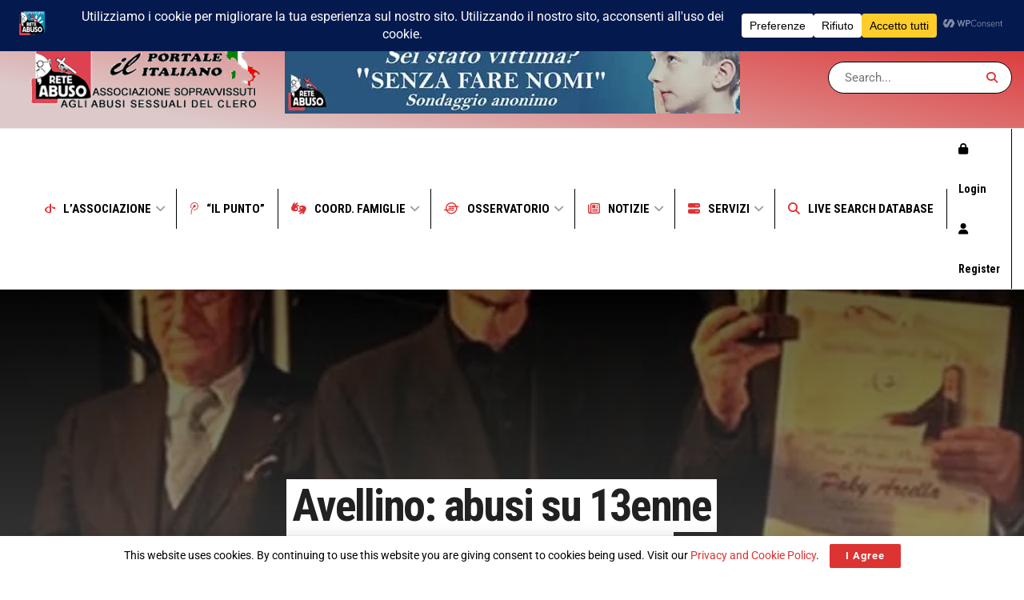

--- FILE ---
content_type: text/html; charset=UTF-8
request_url: https://retelabuso.org/2021/10/26/avellino-abusi-su-13enne-accolto-nella-comunita-arrestato-un-sacerdote-aveva-vinto-il-premio-padre-pio/
body_size: 42462
content:
<!doctype html>
<!--[if lt IE 7]> <html class="no-js lt-ie9 lt-ie8 lt-ie7" lang="it-IT" prefix="og: https://ogp.me/ns#"> <![endif]-->
<!--[if IE 7]>    <html class="no-js lt-ie9 lt-ie8" lang="it-IT" prefix="og: https://ogp.me/ns#"> <![endif]-->
<!--[if IE 8]>    <html class="no-js lt-ie9" lang="it-IT" prefix="og: https://ogp.me/ns#"> <![endif]-->
<!--[if IE 9]>    <html class="no-js lt-ie10" lang="it-IT" prefix="og: https://ogp.me/ns#"> <![endif]-->
<!--[if gt IE 8]><!--> <html class="no-js" lang="it-IT" prefix="og: https://ogp.me/ns#"> <!--<![endif]-->
<head>
    <meta http-equiv="Content-Type" content="text/html; charset=UTF-8" />
    <meta name='viewport' content='width=device-width, initial-scale=1, user-scalable=yes' />
    <link rel="profile" href="http://gmpg.org/xfn/11" />
    <link rel="pingback" href="https://retelabuso.org/xmlrpc.php" />
    			<script type="text/javascript">
			  var jnews_ajax_url = '/?ajax-request=jnews'
			</script>
			<script type="text/javascript">;window.jnews=window.jnews||{},window.jnews.library=window.jnews.library||{},window.jnews.library=function(){"use strict";var e=this;e.win=window,e.doc=document,e.noop=function(){},e.globalBody=e.doc.getElementsByTagName("body")[0],e.globalBody=e.globalBody?e.globalBody:e.doc,e.win.jnewsDataStorage=e.win.jnewsDataStorage||{_storage:new WeakMap,put:function(e,t,n){this._storage.has(e)||this._storage.set(e,new Map),this._storage.get(e).set(t,n)},get:function(e,t){return this._storage.get(e).get(t)},has:function(e,t){return this._storage.has(e)&&this._storage.get(e).has(t)},remove:function(e,t){var n=this._storage.get(e).delete(t);return 0===!this._storage.get(e).size&&this._storage.delete(e),n}},e.windowWidth=function(){return e.win.innerWidth||e.docEl.clientWidth||e.globalBody.clientWidth},e.windowHeight=function(){return e.win.innerHeight||e.docEl.clientHeight||e.globalBody.clientHeight},e.requestAnimationFrame=e.win.requestAnimationFrame||e.win.webkitRequestAnimationFrame||e.win.mozRequestAnimationFrame||e.win.msRequestAnimationFrame||window.oRequestAnimationFrame||function(e){return setTimeout(e,1e3/60)},e.cancelAnimationFrame=e.win.cancelAnimationFrame||e.win.webkitCancelAnimationFrame||e.win.webkitCancelRequestAnimationFrame||e.win.mozCancelAnimationFrame||e.win.msCancelRequestAnimationFrame||e.win.oCancelRequestAnimationFrame||function(e){clearTimeout(e)},e.classListSupport="classList"in document.createElement("_"),e.hasClass=e.classListSupport?function(e,t){return e.classList.contains(t)}:function(e,t){return e.className.indexOf(t)>=0},e.addClass=e.classListSupport?function(t,n){e.hasClass(t,n)||t.classList.add(n)}:function(t,n){e.hasClass(t,n)||(t.className+=" "+n)},e.removeClass=e.classListSupport?function(t,n){e.hasClass(t,n)&&t.classList.remove(n)}:function(t,n){e.hasClass(t,n)&&(t.className=t.className.replace(n,""))},e.objKeys=function(e){var t=[];for(var n in e)Object.prototype.hasOwnProperty.call(e,n)&&t.push(n);return t},e.isObjectSame=function(e,t){var n=!0;return JSON.stringify(e)!==JSON.stringify(t)&&(n=!1),n},e.extend=function(){for(var e,t,n,o=arguments[0]||{},i=1,a=arguments.length;i<a;i++)if(null!==(e=arguments[i]))for(t in e)o!==(n=e[t])&&void 0!==n&&(o[t]=n);return o},e.dataStorage=e.win.jnewsDataStorage,e.isVisible=function(e){return 0!==e.offsetWidth&&0!==e.offsetHeight||e.getBoundingClientRect().length},e.getHeight=function(e){return e.offsetHeight||e.clientHeight||e.getBoundingClientRect().height},e.getWidth=function(e){return e.offsetWidth||e.clientWidth||e.getBoundingClientRect().width},e.supportsPassive=!1;try{var t=Object.defineProperty({},"passive",{get:function(){e.supportsPassive=!0}});"createEvent"in e.doc?e.win.addEventListener("test",null,t):"fireEvent"in e.doc&&e.win.attachEvent("test",null)}catch(e){}e.passiveOption=!!e.supportsPassive&&{passive:!0},e.setStorage=function(e,t){e="jnews-"+e;var n={expired:Math.floor(((new Date).getTime()+432e5)/1e3)};t=Object.assign(n,t);localStorage.setItem(e,JSON.stringify(t))},e.getStorage=function(e){e="jnews-"+e;var t=localStorage.getItem(e);return null!==t&&0<t.length?JSON.parse(localStorage.getItem(e)):{}},e.expiredStorage=function(){var t,n="jnews-";for(var o in localStorage)o.indexOf(n)>-1&&"undefined"!==(t=e.getStorage(o.replace(n,""))).expired&&t.expired<Math.floor((new Date).getTime()/1e3)&&localStorage.removeItem(o)},e.addEvents=function(t,n,o){for(var i in n){var a=["touchstart","touchmove"].indexOf(i)>=0&&!o&&e.passiveOption;"createEvent"in e.doc?t.addEventListener(i,n[i],a):"fireEvent"in e.doc&&t.attachEvent("on"+i,n[i])}},e.removeEvents=function(t,n){for(var o in n)"createEvent"in e.doc?t.removeEventListener(o,n[o]):"fireEvent"in e.doc&&t.detachEvent("on"+o,n[o])},e.triggerEvents=function(t,n,o){var i;o=o||{detail:null};return"createEvent"in e.doc?(!(i=e.doc.createEvent("CustomEvent")||new CustomEvent(n)).initCustomEvent||i.initCustomEvent(n,!0,!1,o),void t.dispatchEvent(i)):"fireEvent"in e.doc?((i=e.doc.createEventObject()).eventType=n,void t.fireEvent("on"+i.eventType,i)):void 0},e.getParents=function(t,n){void 0===n&&(n=e.doc);for(var o=[],i=t.parentNode,a=!1;!a;)if(i){var r=i;r.querySelectorAll(n).length?a=!0:(o.push(r),i=r.parentNode)}else o=[],a=!0;return o},e.forEach=function(e,t,n){for(var o=0,i=e.length;o<i;o++)t.call(n,e[o],o)},e.getText=function(e){return e.innerText||e.textContent},e.setText=function(e,t){var n="object"==typeof t?t.innerText||t.textContent:t;e.innerText&&(e.innerText=n),e.textContent&&(e.textContent=n)},e.httpBuildQuery=function(t){return e.objKeys(t).reduce(function t(n){var o=arguments.length>1&&void 0!==arguments[1]?arguments[1]:null;return function(i,a){var r=n[a];a=encodeURIComponent(a);var s=o?"".concat(o,"[").concat(a,"]"):a;return null==r||"function"==typeof r?(i.push("".concat(s,"=")),i):["number","boolean","string"].includes(typeof r)?(i.push("".concat(s,"=").concat(encodeURIComponent(r))),i):(i.push(e.objKeys(r).reduce(t(r,s),[]).join("&")),i)}}(t),[]).join("&")},e.get=function(t,n,o,i){return o="function"==typeof o?o:e.noop,e.ajax("GET",t,n,o,i)},e.post=function(t,n,o,i){return o="function"==typeof o?o:e.noop,e.ajax("POST",t,n,o,i)},e.ajax=function(t,n,o,i,a){var r=new XMLHttpRequest,s=n,c=e.httpBuildQuery(o);if(t=-1!=["GET","POST"].indexOf(t)?t:"GET",r.open(t,s+("GET"==t?"?"+c:""),!0),"POST"==t&&r.setRequestHeader("Content-type","application/x-www-form-urlencoded"),r.setRequestHeader("X-Requested-With","XMLHttpRequest"),r.onreadystatechange=function(){4===r.readyState&&200<=r.status&&300>r.status&&"function"==typeof i&&i.call(void 0,r.response)},void 0!==a&&!a){return{xhr:r,send:function(){r.send("POST"==t?c:null)}}}return r.send("POST"==t?c:null),{xhr:r}},e.scrollTo=function(t,n,o){function i(e,t,n){this.start=this.position(),this.change=e-this.start,this.currentTime=0,this.increment=20,this.duration=void 0===n?500:n,this.callback=t,this.finish=!1,this.animateScroll()}return Math.easeInOutQuad=function(e,t,n,o){return(e/=o/2)<1?n/2*e*e+t:-n/2*(--e*(e-2)-1)+t},i.prototype.stop=function(){this.finish=!0},i.prototype.move=function(t){e.doc.documentElement.scrollTop=t,e.globalBody.parentNode.scrollTop=t,e.globalBody.scrollTop=t},i.prototype.position=function(){return e.doc.documentElement.scrollTop||e.globalBody.parentNode.scrollTop||e.globalBody.scrollTop},i.prototype.animateScroll=function(){this.currentTime+=this.increment;var t=Math.easeInOutQuad(this.currentTime,this.start,this.change,this.duration);this.move(t),this.currentTime<this.duration&&!this.finish?e.requestAnimationFrame.call(e.win,this.animateScroll.bind(this)):this.callback&&"function"==typeof this.callback&&this.callback()},new i(t,n,o)},e.unwrap=function(t){var n,o=t;e.forEach(t,(function(e,t){n?n+=e:n=e})),o.replaceWith(n)},e.performance={start:function(e){performance.mark(e+"Start")},stop:function(e){performance.mark(e+"End"),performance.measure(e,e+"Start",e+"End")}},e.fps=function(){var t=0,n=0,o=0;!function(){var i=t=0,a=0,r=0,s=document.getElementById("fpsTable"),c=function(t){void 0===document.getElementsByTagName("body")[0]?e.requestAnimationFrame.call(e.win,(function(){c(t)})):document.getElementsByTagName("body")[0].appendChild(t)};null===s&&((s=document.createElement("div")).style.position="fixed",s.style.top="120px",s.style.left="10px",s.style.width="100px",s.style.height="20px",s.style.border="1px solid black",s.style.fontSize="11px",s.style.zIndex="100000",s.style.backgroundColor="white",s.id="fpsTable",c(s));var l=function(){o++,n=Date.now(),(a=(o/(r=(n-t)/1e3)).toPrecision(2))!=i&&(i=a,s.innerHTML=i+"fps"),1<r&&(t=n,o=0),e.requestAnimationFrame.call(e.win,l)};l()}()},e.instr=function(e,t){for(var n=0;n<t.length;n++)if(-1!==e.toLowerCase().indexOf(t[n].toLowerCase()))return!0},e.winLoad=function(t,n){function o(o){if("complete"===e.doc.readyState||"interactive"===e.doc.readyState)return!o||n?setTimeout(t,n||1):t(o),1}o()||e.addEvents(e.win,{load:o})},e.docReady=function(t,n){function o(o){if("complete"===e.doc.readyState||"interactive"===e.doc.readyState)return!o||n?setTimeout(t,n||1):t(o),1}o()||e.addEvents(e.doc,{DOMContentLoaded:o})},e.fireOnce=function(){e.docReady((function(){e.assets=e.assets||[],e.assets.length&&(e.boot(),e.load_assets())}),50)},e.boot=function(){e.length&&e.doc.querySelectorAll("style[media]").forEach((function(e){"not all"==e.getAttribute("media")&&e.removeAttribute("media")}))},e.create_js=function(t,n){var o=e.doc.createElement("script");switch(o.setAttribute("src",t),n){case"defer":o.setAttribute("defer",!0);break;case"async":o.setAttribute("async",!0);break;case"deferasync":o.setAttribute("defer",!0),o.setAttribute("async",!0)}e.globalBody.appendChild(o)},e.load_assets=function(){"object"==typeof e.assets&&e.forEach(e.assets.slice(0),(function(t,n){var o="";t.defer&&(o+="defer"),t.async&&(o+="async"),e.create_js(t.url,o);var i=e.assets.indexOf(t);i>-1&&e.assets.splice(i,1)})),e.assets=jnewsoption.au_scripts=window.jnewsads=[]},e.setCookie=function(e,t,n){var o="";if(n){var i=new Date;i.setTime(i.getTime()+24*n*60*60*1e3),o="; expires="+i.toUTCString()}document.cookie=e+"="+(t||"")+o+"; path=/"},e.getCookie=function(e){for(var t=e+"=",n=document.cookie.split(";"),o=0;o<n.length;o++){for(var i=n[o];" "==i.charAt(0);)i=i.substring(1,i.length);if(0==i.indexOf(t))return i.substring(t.length,i.length)}return null},e.eraseCookie=function(e){document.cookie=e+"=; Path=/; Expires=Thu, 01 Jan 1970 00:00:01 GMT;"},e.docReady((function(){e.globalBody=e.globalBody==e.doc?e.doc.getElementsByTagName("body")[0]:e.globalBody,e.globalBody=e.globalBody?e.globalBody:e.doc})),e.winLoad((function(){e.winLoad((function(){var t=!1;if(void 0!==window.jnewsadmin)if(void 0!==window.file_version_checker){var n=e.objKeys(window.file_version_checker);n.length?n.forEach((function(e){t||"10.0.4"===window.file_version_checker[e]||(t=!0)})):t=!0}else t=!0;t&&(window.jnewsHelper.getMessage(),window.jnewsHelper.getNotice())}),2500)}))},window.jnews.library=new window.jnews.library;</script>
<!-- Ottimizzazione per i motori di ricerca di Rank Math - https://rankmath.com/ -->
<title>Avellino: abusi su 13enne accolto nella comunità, arrestato un sacerdote. Aveva vinto il premio Padre Pio | Rete L&#039;ABUSO</title><link rel="preload" as="style" href="https://fonts.googleapis.com/css?family=Roboto:regular,700|Roboto%20Condensed:regular,700|PT%20Serif:regular,italic,700,700italic&display=swap" /><link rel="stylesheet" href="https://fonts.googleapis.com/css?family=Roboto:regular,700|Roboto%20Condensed:regular,700|PT%20Serif:regular,italic,700,700italic&display=swap" media="print" onload="this.media='all'" /><noscript><link rel="stylesheet" href="https://fonts.googleapis.com/css?family=Roboto:regular,700|Roboto%20Condensed:regular,700|PT%20Serif:regular,italic,700,700italic&display=swap" /></noscript>
<meta name="description" content="Un sacerdote è stato arrestato dai Carabinieri del nucleo investigativo di Avellino in quanto gravemente indiziato di atti sessuali compiuti su un 13enne."/>
<meta name="robots" content="follow, index, max-snippet:-1, max-video-preview:-1, max-image-preview:large"/>
<link rel="canonical" href="https://retelabuso.org/2021/10/26/avellino-abusi-su-13enne-accolto-nella-comunita-arrestato-un-sacerdote-aveva-vinto-il-premio-padre-pio/" />
<meta property="og:locale" content="it_IT" />
<meta property="og:type" content="article" />
<meta property="og:title" content="Avellino: abusi su 13enne accolto nella comunità, arrestato un sacerdote. Aveva vinto il premio Padre Pio | Rete L&#039;ABUSO" />
<meta property="og:description" content="Un sacerdote è stato arrestato dai Carabinieri del nucleo investigativo di Avellino in quanto gravemente indiziato di atti sessuali compiuti su un 13enne." />
<meta property="og:url" content="https://retelabuso.org/2021/10/26/avellino-abusi-su-13enne-accolto-nella-comunita-arrestato-un-sacerdote-aveva-vinto-il-premio-padre-pio/" />
<meta property="og:site_name" content="Rete L&#039;ABUSO" />
<meta property="article:publisher" content="https://www.facebook.com/retelabuso" />
<meta property="article:author" content="https://www.facebook.com/retelabuso" />
<meta property="article:tag" content="assistenza" />
<meta property="article:tag" content="Avellino" />
<meta property="article:tag" content="Aversa" />
<meta property="article:tag" content="Benevento" />
<meta property="article:tag" content="Caserta" />
<meta property="article:tag" content="comunità" />
<meta property="article:tag" content="gip" />
<meta property="article:tag" content="indagini" />
<meta property="article:tag" content="livio graziano" />
<meta property="article:tag" content="Montevergine" />
<meta property="article:tag" content="pedofilo" />
<meta property="article:section" content="Campania" />
<meta property="og:updated_time" content="2024-06-09T20:47:54+02:00" />
<meta property="og:image" content="https://retelabuso.org/wp-content/uploads/2021/10/6282175_1438_unnamed.jpg" />
<meta property="og:image:secure_url" content="https://retelabuso.org/wp-content/uploads/2021/10/6282175_1438_unnamed.jpg" />
<meta property="og:image:width" content="800" />
<meta property="og:image:height" content="438" />
<meta property="og:image:alt" content="Avellino: abusi su 13enne accolto nella comunità, arrestato un sacerdote. Aveva vinto il premio Padre Pio" />
<meta property="og:image:type" content="image/jpeg" />
<meta property="article:published_time" content="2021-10-26T18:22:37+02:00" />
<meta property="article:modified_time" content="2024-06-09T20:47:54+02:00" />
<meta name="twitter:card" content="summary_large_image" />
<meta name="twitter:title" content="Avellino: abusi su 13enne accolto nella comunità, arrestato un sacerdote. Aveva vinto il premio Padre Pio | Rete L&#039;ABUSO" />
<meta name="twitter:description" content="Un sacerdote è stato arrestato dai Carabinieri del nucleo investigativo di Avellino in quanto gravemente indiziato di atti sessuali compiuti su un 13enne." />
<meta name="twitter:site" content="@@RLABUSO" />
<meta name="twitter:creator" content="@RLABUSO" />
<meta name="twitter:image" content="https://retelabuso.org/wp-content/uploads/2021/10/6282175_1438_unnamed.jpg" />
<script type="application/ld+json" class="rank-math-schema-pro">{"@context":"https://schema.org","@graph":[{"@type":"Organization","@id":"https://retelabuso.org/#organization","name":"Rete L&#039;ABUSO","sameAs":["https://www.facebook.com/retelabuso","https://twitter.com/@RLABUSO"],"logo":{"@type":"ImageObject","@id":"https://retelabuso.org/#logo","url":"https://retelabuso.org/wp-content/uploads/2025/12/Logo-portale.gif","contentUrl":"https://retelabuso.org/wp-content/uploads/2025/12/Logo-portale.gif","caption":"Rete L&#039;ABUSO","inLanguage":"it-IT","width":"352","height":"90"}},{"@type":"WebSite","@id":"https://retelabuso.org/#website","url":"https://retelabuso.org","name":"Rete L&#039;ABUSO","alternateName":"Associazione Rete L'ABUSO","publisher":{"@id":"https://retelabuso.org/#organization"},"inLanguage":"it-IT"},{"@type":"ImageObject","@id":"https://retelabuso.org/wp-content/uploads/2021/10/6282175_1438_unnamed.jpg","url":"https://retelabuso.org/wp-content/uploads/2021/10/6282175_1438_unnamed.jpg","width":"800","height":"438","inLanguage":"it-IT"},{"@type":"BreadcrumbList","@id":"https://retelabuso.org/2021/10/26/avellino-abusi-su-13enne-accolto-nella-comunita-arrestato-un-sacerdote-aveva-vinto-il-premio-padre-pio/#breadcrumb","itemListElement":[{"@type":"ListItem","position":"1","item":{"@id":"https://retelabuso.org","name":"Portale Rete L'ABUSO"}},{"@type":"ListItem","position":"2","item":{"@id":"https://retelabuso.org/category/news/","name":"News"}},{"@type":"ListItem","position":"3","item":{"@id":"https://retelabuso.org/category/news/campania/","name":"Campania"}},{"@type":"ListItem","position":"4","item":{"@id":"https://retelabuso.org/2021/10/26/avellino-abusi-su-13enne-accolto-nella-comunita-arrestato-un-sacerdote-aveva-vinto-il-premio-padre-pio/","name":"Avellino: abusi su 13enne accolto nella comunit\u00e0, arrestato un sacerdote. Aveva vinto il premio Padre Pio"}}]},{"@type":"WebPage","@id":"https://retelabuso.org/2021/10/26/avellino-abusi-su-13enne-accolto-nella-comunita-arrestato-un-sacerdote-aveva-vinto-il-premio-padre-pio/#webpage","url":"https://retelabuso.org/2021/10/26/avellino-abusi-su-13enne-accolto-nella-comunita-arrestato-un-sacerdote-aveva-vinto-il-premio-padre-pio/","name":"Avellino: abusi su 13enne accolto nella comunit\u00e0, arrestato un sacerdote. Aveva vinto il premio Padre Pio | Rete L&#039;ABUSO","datePublished":"2021-10-26T18:22:37+02:00","dateModified":"2024-06-09T20:47:54+02:00","isPartOf":{"@id":"https://retelabuso.org/#website"},"primaryImageOfPage":{"@id":"https://retelabuso.org/wp-content/uploads/2021/10/6282175_1438_unnamed.jpg"},"inLanguage":"it-IT","breadcrumb":{"@id":"https://retelabuso.org/2021/10/26/avellino-abusi-su-13enne-accolto-nella-comunita-arrestato-un-sacerdote-aveva-vinto-il-premio-padre-pio/#breadcrumb"}},{"@type":"Person","@id":"https://retelabuso.org/author/redazione-web/","name":"Redazione WebNews","url":"https://retelabuso.org/author/redazione-web/","image":{"@type":"ImageObject","@id":"https://retelabuso.org/wp-content/wphb-cache/gravatar/887/8874875b2488511c3a64099ec0e843a4x96.jpg","url":"https://retelabuso.org/wp-content/wphb-cache/gravatar/887/8874875b2488511c3a64099ec0e843a4x96.jpg","caption":"Redazione WebNews","inLanguage":"it-IT"},"sameAs":["https://retelabuso.org/","https://www.facebook.com/retelabuso","https://twitter.com/@RLABUSO"],"worksFor":{"@id":"https://retelabuso.org/#organization"}},{"@type":"NewsArticle","headline":"Avellino: abusi su 13enne accolto nella comunit\u00e0, arrestato un sacerdote. Aveva vinto il premio Padre Pio |","datePublished":"2021-10-26T18:22:37+02:00","dateModified":"2024-06-09T20:47:54+02:00","articleSection":"Campania","author":{"@id":"https://retelabuso.org/author/redazione-web/","name":"Redazione WebNews"},"publisher":{"@id":"https://retelabuso.org/#organization"},"description":"Un\u00a0sacerdote\u00a0\u00e8 stato arrestato dai Carabinieri del nucleo investigativo di Avellino in quanto gravemente indiziato di\u00a0atti sessuali compiuti su un 13enne.","copyrightYear":"2024","copyrightHolder":{"@id":"https://retelabuso.org/#organization"},"name":"Avellino: abusi su 13enne accolto nella comunit\u00e0, arrestato un sacerdote. Aveva vinto il premio Padre Pio |","@id":"https://retelabuso.org/2021/10/26/avellino-abusi-su-13enne-accolto-nella-comunita-arrestato-un-sacerdote-aveva-vinto-il-premio-padre-pio/#richSnippet","isPartOf":{"@id":"https://retelabuso.org/2021/10/26/avellino-abusi-su-13enne-accolto-nella-comunita-arrestato-un-sacerdote-aveva-vinto-il-premio-padre-pio/#webpage"},"image":{"@id":"https://retelabuso.org/wp-content/uploads/2021/10/6282175_1438_unnamed.jpg"},"inLanguage":"it-IT","mainEntityOfPage":{"@id":"https://retelabuso.org/2021/10/26/avellino-abusi-su-13enne-accolto-nella-comunita-arrestato-un-sacerdote-aveva-vinto-il-premio-padre-pio/#webpage"}}]}</script>
<!-- /Rank Math WordPress SEO plugin -->

<link rel='dns-prefetch' href='//stats.wp.com' />
<link rel='dns-prefetch' href='//fonts.googleapis.com' />
<link rel='dns-prefetch' href='//fonts.gstatic.com' />
<link rel='dns-prefetch' href='//ajax.googleapis.com' />
<link rel='dns-prefetch' href='//apis.google.com' />
<link rel='dns-prefetch' href='//google-analytics.com' />
<link rel='dns-prefetch' href='//www.google-analytics.com' />
<link rel='dns-prefetch' href='//ssl.google-analytics.com' />
<link rel='dns-prefetch' href='//youtube.com' />
<link rel='dns-prefetch' href='//s.gravatar.com' />
<link rel='dns-prefetch' href='//v0.wordpress.com' />
<link href='http://fonts.googleapis.com' rel='preconnect' />
<link href='//fonts.gstatic.com' crossorigin='' rel='preconnect' />
<link rel='preconnect' href='https://fonts.gstatic.com' />
<link rel="alternate" title="oEmbed (JSON)" type="application/json+oembed" href="https://retelabuso.org/wp-json/oembed/1.0/embed?url=https%3A%2F%2Fretelabuso.org%2F2021%2F10%2F26%2Favellino-abusi-su-13enne-accolto-nella-comunita-arrestato-un-sacerdote-aveva-vinto-il-premio-padre-pio%2F" />
<link rel="alternate" title="oEmbed (XML)" type="text/xml+oembed" href="https://retelabuso.org/wp-json/oembed/1.0/embed?url=https%3A%2F%2Fretelabuso.org%2F2021%2F10%2F26%2Favellino-abusi-su-13enne-accolto-nella-comunita-arrestato-un-sacerdote-aveva-vinto-il-premio-padre-pio%2F&#038;format=xml" />
<script data-cfasync="false" data-wpfc-render="false">
		(function () {
			window.dataLayer = window.dataLayer || [];function gtag(){dataLayer.push(arguments);}

			// Set the developer ID.
			gtag('set', 'developer_id.dMmRkYz', true);

			// Set default consent state based on plugin settings.
			gtag('consent', 'default', {
				'ad_storage': 'denied',
				'analytics_storage': 'denied',
				'ad_user_data': 'denied',
				'ad_personalization': 'denied',
				'security_storage': 'granted',
				'functionality_storage': 'granted',
				'wait_for_update': 500,
			});
		})();
	</script><style id='wp-img-auto-sizes-contain-inline-css' type='text/css'>
img:is([sizes=auto i],[sizes^="auto," i]){contain-intrinsic-size:3000px 1500px}
/*# sourceURL=wp-img-auto-sizes-contain-inline-css */
</style>
<link rel='stylesheet' id='style-css' href='https://retelabuso.org/wp-content/plugins/powerpress/css/blueprint.min.css' type='text/css' media='all' />
<style id='wp-emoji-styles-inline-css' type='text/css'>

	img.wp-smiley, img.emoji {
		display: inline !important;
		border: none !important;
		box-shadow: none !important;
		height: 1em !important;
		width: 1em !important;
		margin: 0 0.07em !important;
		vertical-align: -0.1em !important;
		background: none !important;
		padding: 0 !important;
	}
/*# sourceURL=wp-emoji-styles-inline-css */
</style>
<link rel='stylesheet' id='wp-block-library-css' href='https://retelabuso.org/wp-includes/css/dist/block-library/style.min.css' type='text/css' media='all' />
<style id='global-styles-inline-css' type='text/css'>
:root{--wp--preset--aspect-ratio--square: 1;--wp--preset--aspect-ratio--4-3: 4/3;--wp--preset--aspect-ratio--3-4: 3/4;--wp--preset--aspect-ratio--3-2: 3/2;--wp--preset--aspect-ratio--2-3: 2/3;--wp--preset--aspect-ratio--16-9: 16/9;--wp--preset--aspect-ratio--9-16: 9/16;--wp--preset--color--black: #000000;--wp--preset--color--cyan-bluish-gray: #abb8c3;--wp--preset--color--white: #ffffff;--wp--preset--color--pale-pink: #f78da7;--wp--preset--color--vivid-red: #cf2e2e;--wp--preset--color--luminous-vivid-orange: #ff6900;--wp--preset--color--luminous-vivid-amber: #fcb900;--wp--preset--color--light-green-cyan: #7bdcb5;--wp--preset--color--vivid-green-cyan: #00d084;--wp--preset--color--pale-cyan-blue: #8ed1fc;--wp--preset--color--vivid-cyan-blue: #0693e3;--wp--preset--color--vivid-purple: #9b51e0;--wp--preset--gradient--vivid-cyan-blue-to-vivid-purple: linear-gradient(135deg,rgb(6,147,227) 0%,rgb(155,81,224) 100%);--wp--preset--gradient--light-green-cyan-to-vivid-green-cyan: linear-gradient(135deg,rgb(122,220,180) 0%,rgb(0,208,130) 100%);--wp--preset--gradient--luminous-vivid-amber-to-luminous-vivid-orange: linear-gradient(135deg,rgb(252,185,0) 0%,rgb(255,105,0) 100%);--wp--preset--gradient--luminous-vivid-orange-to-vivid-red: linear-gradient(135deg,rgb(255,105,0) 0%,rgb(207,46,46) 100%);--wp--preset--gradient--very-light-gray-to-cyan-bluish-gray: linear-gradient(135deg,rgb(238,238,238) 0%,rgb(169,184,195) 100%);--wp--preset--gradient--cool-to-warm-spectrum: linear-gradient(135deg,rgb(74,234,220) 0%,rgb(151,120,209) 20%,rgb(207,42,186) 40%,rgb(238,44,130) 60%,rgb(251,105,98) 80%,rgb(254,248,76) 100%);--wp--preset--gradient--blush-light-purple: linear-gradient(135deg,rgb(255,206,236) 0%,rgb(152,150,240) 100%);--wp--preset--gradient--blush-bordeaux: linear-gradient(135deg,rgb(254,205,165) 0%,rgb(254,45,45) 50%,rgb(107,0,62) 100%);--wp--preset--gradient--luminous-dusk: linear-gradient(135deg,rgb(255,203,112) 0%,rgb(199,81,192) 50%,rgb(65,88,208) 100%);--wp--preset--gradient--pale-ocean: linear-gradient(135deg,rgb(255,245,203) 0%,rgb(182,227,212) 50%,rgb(51,167,181) 100%);--wp--preset--gradient--electric-grass: linear-gradient(135deg,rgb(202,248,128) 0%,rgb(113,206,126) 100%);--wp--preset--gradient--midnight: linear-gradient(135deg,rgb(2,3,129) 0%,rgb(40,116,252) 100%);--wp--preset--font-size--small: 13px;--wp--preset--font-size--medium: 20px;--wp--preset--font-size--large: 36px;--wp--preset--font-size--x-large: 42px;--wp--preset--spacing--20: 0.44rem;--wp--preset--spacing--30: 0.67rem;--wp--preset--spacing--40: 1rem;--wp--preset--spacing--50: 1.5rem;--wp--preset--spacing--60: 2.25rem;--wp--preset--spacing--70: 3.38rem;--wp--preset--spacing--80: 5.06rem;--wp--preset--shadow--natural: 6px 6px 9px rgba(0, 0, 0, 0.2);--wp--preset--shadow--deep: 12px 12px 50px rgba(0, 0, 0, 0.4);--wp--preset--shadow--sharp: 6px 6px 0px rgba(0, 0, 0, 0.2);--wp--preset--shadow--outlined: 6px 6px 0px -3px rgb(255, 255, 255), 6px 6px rgb(0, 0, 0);--wp--preset--shadow--crisp: 6px 6px 0px rgb(0, 0, 0);}:where(.is-layout-flex){gap: 0.5em;}:where(.is-layout-grid){gap: 0.5em;}body .is-layout-flex{display: flex;}.is-layout-flex{flex-wrap: wrap;align-items: center;}.is-layout-flex > :is(*, div){margin: 0;}body .is-layout-grid{display: grid;}.is-layout-grid > :is(*, div){margin: 0;}:where(.wp-block-columns.is-layout-flex){gap: 2em;}:where(.wp-block-columns.is-layout-grid){gap: 2em;}:where(.wp-block-post-template.is-layout-flex){gap: 1.25em;}:where(.wp-block-post-template.is-layout-grid){gap: 1.25em;}.has-black-color{color: var(--wp--preset--color--black) !important;}.has-cyan-bluish-gray-color{color: var(--wp--preset--color--cyan-bluish-gray) !important;}.has-white-color{color: var(--wp--preset--color--white) !important;}.has-pale-pink-color{color: var(--wp--preset--color--pale-pink) !important;}.has-vivid-red-color{color: var(--wp--preset--color--vivid-red) !important;}.has-luminous-vivid-orange-color{color: var(--wp--preset--color--luminous-vivid-orange) !important;}.has-luminous-vivid-amber-color{color: var(--wp--preset--color--luminous-vivid-amber) !important;}.has-light-green-cyan-color{color: var(--wp--preset--color--light-green-cyan) !important;}.has-vivid-green-cyan-color{color: var(--wp--preset--color--vivid-green-cyan) !important;}.has-pale-cyan-blue-color{color: var(--wp--preset--color--pale-cyan-blue) !important;}.has-vivid-cyan-blue-color{color: var(--wp--preset--color--vivid-cyan-blue) !important;}.has-vivid-purple-color{color: var(--wp--preset--color--vivid-purple) !important;}.has-black-background-color{background-color: var(--wp--preset--color--black) !important;}.has-cyan-bluish-gray-background-color{background-color: var(--wp--preset--color--cyan-bluish-gray) !important;}.has-white-background-color{background-color: var(--wp--preset--color--white) !important;}.has-pale-pink-background-color{background-color: var(--wp--preset--color--pale-pink) !important;}.has-vivid-red-background-color{background-color: var(--wp--preset--color--vivid-red) !important;}.has-luminous-vivid-orange-background-color{background-color: var(--wp--preset--color--luminous-vivid-orange) !important;}.has-luminous-vivid-amber-background-color{background-color: var(--wp--preset--color--luminous-vivid-amber) !important;}.has-light-green-cyan-background-color{background-color: var(--wp--preset--color--light-green-cyan) !important;}.has-vivid-green-cyan-background-color{background-color: var(--wp--preset--color--vivid-green-cyan) !important;}.has-pale-cyan-blue-background-color{background-color: var(--wp--preset--color--pale-cyan-blue) !important;}.has-vivid-cyan-blue-background-color{background-color: var(--wp--preset--color--vivid-cyan-blue) !important;}.has-vivid-purple-background-color{background-color: var(--wp--preset--color--vivid-purple) !important;}.has-black-border-color{border-color: var(--wp--preset--color--black) !important;}.has-cyan-bluish-gray-border-color{border-color: var(--wp--preset--color--cyan-bluish-gray) !important;}.has-white-border-color{border-color: var(--wp--preset--color--white) !important;}.has-pale-pink-border-color{border-color: var(--wp--preset--color--pale-pink) !important;}.has-vivid-red-border-color{border-color: var(--wp--preset--color--vivid-red) !important;}.has-luminous-vivid-orange-border-color{border-color: var(--wp--preset--color--luminous-vivid-orange) !important;}.has-luminous-vivid-amber-border-color{border-color: var(--wp--preset--color--luminous-vivid-amber) !important;}.has-light-green-cyan-border-color{border-color: var(--wp--preset--color--light-green-cyan) !important;}.has-vivid-green-cyan-border-color{border-color: var(--wp--preset--color--vivid-green-cyan) !important;}.has-pale-cyan-blue-border-color{border-color: var(--wp--preset--color--pale-cyan-blue) !important;}.has-vivid-cyan-blue-border-color{border-color: var(--wp--preset--color--vivid-cyan-blue) !important;}.has-vivid-purple-border-color{border-color: var(--wp--preset--color--vivid-purple) !important;}.has-vivid-cyan-blue-to-vivid-purple-gradient-background{background: var(--wp--preset--gradient--vivid-cyan-blue-to-vivid-purple) !important;}.has-light-green-cyan-to-vivid-green-cyan-gradient-background{background: var(--wp--preset--gradient--light-green-cyan-to-vivid-green-cyan) !important;}.has-luminous-vivid-amber-to-luminous-vivid-orange-gradient-background{background: var(--wp--preset--gradient--luminous-vivid-amber-to-luminous-vivid-orange) !important;}.has-luminous-vivid-orange-to-vivid-red-gradient-background{background: var(--wp--preset--gradient--luminous-vivid-orange-to-vivid-red) !important;}.has-very-light-gray-to-cyan-bluish-gray-gradient-background{background: var(--wp--preset--gradient--very-light-gray-to-cyan-bluish-gray) !important;}.has-cool-to-warm-spectrum-gradient-background{background: var(--wp--preset--gradient--cool-to-warm-spectrum) !important;}.has-blush-light-purple-gradient-background{background: var(--wp--preset--gradient--blush-light-purple) !important;}.has-blush-bordeaux-gradient-background{background: var(--wp--preset--gradient--blush-bordeaux) !important;}.has-luminous-dusk-gradient-background{background: var(--wp--preset--gradient--luminous-dusk) !important;}.has-pale-ocean-gradient-background{background: var(--wp--preset--gradient--pale-ocean) !important;}.has-electric-grass-gradient-background{background: var(--wp--preset--gradient--electric-grass) !important;}.has-midnight-gradient-background{background: var(--wp--preset--gradient--midnight) !important;}.has-small-font-size{font-size: var(--wp--preset--font-size--small) !important;}.has-medium-font-size{font-size: var(--wp--preset--font-size--medium) !important;}.has-large-font-size{font-size: var(--wp--preset--font-size--large) !important;}.has-x-large-font-size{font-size: var(--wp--preset--font-size--x-large) !important;}
/*# sourceURL=global-styles-inline-css */
</style>

<style id='classic-theme-styles-inline-css' type='text/css'>
/*! This file is auto-generated */
.wp-block-button__link{color:#fff;background-color:#32373c;border-radius:9999px;box-shadow:none;text-decoration:none;padding:calc(.667em + 2px) calc(1.333em + 2px);font-size:1.125em}.wp-block-file__button{background:#32373c;color:#fff;text-decoration:none}
/*# sourceURL=/wp-includes/css/classic-themes.min.css */
</style>
<link rel='stylesheet' id='wphb-1-css' href='https://retelabuso.org/wp-content/uploads/hummingbird-assets/dc87f949cbe56475a6442b98e0ce5bc5.css' type='text/css' media='all' />
<link rel='stylesheet' id='wpconsent-placeholders-css-css' href='https://retelabuso.org/wp-content/uploads/hummingbird-assets/8dc09063431b0134a9fd19cb35be9edb.css' type='text/css' media='all' />
<style id='wpconsent-placeholders-css-inline-css' type='text/css'>
:root{--wpconsent-z-index: 900000; --wpconsent-background: #04194e; --wpconsent-text: #ffffff; --wpconsent-outline-color: rgba(255, 255, 255, 0.2); --wpconsent-accept-bg: #ffcd2a; --wpconsent-cancel-bg: #ffffff; --wpconsent-preferences-bg: #ffffff; --wpconsent-accept-color: #000000; --wpconsent-cancel-color: #000000; --wpconsent-preferences-color: #000000; --wpconsent-font-size: 16px;}
/*# sourceURL=wpconsent-placeholders-css-inline-css */
</style>
<link rel='stylesheet' id='wphb-2-css' href='https://retelabuso.org/wp-content/uploads/hummingbird-assets/ab6baacf15fc73242f23f1d861c9d85b.css' type='text/css' media='all' />

<link rel='stylesheet' id='wphb-3-css' href='https://retelabuso.org/wp-content/uploads/hummingbird-assets/93c8e8cc1435decbd43a5963a52552ec.css' type='text/css' media='all' />
<script type="text/javascript" src="https://retelabuso.org/wp-includes/js/jquery/jquery.min.js" id="jquery-core-js"></script>
<script type="text/javascript" src="https://retelabuso.org/wp-includes/js/jquery/jquery-migrate.min.js" id="jquery-migrate-js"></script>
<link rel="https://api.w.org/" href="https://retelabuso.org/wp-json/" /><link rel="alternate" title="JSON" type="application/json" href="https://retelabuso.org/wp-json/wp/v2/posts/110482" /><link rel="EditURI" type="application/rsd+xml" title="RSD" href="https://retelabuso.org/xmlrpc.php?rsd" />
<meta name="generator" content="WordPress 6.9" />
<link rel='shortlink' href='https://wp.me/p8ayDC-sJY' />
            <script type="text/javascript"><!--
                                function powerpress_pinw(pinw_url){window.open(pinw_url, 'PowerPressPlayer','toolbar=0,status=0,resizable=1,width=460,height=320');	return false;}
                //-->

                // tabnab protection
                window.addEventListener('load', function () {
                    // make all links have rel="noopener noreferrer"
                    document.querySelectorAll('a[target="_blank"]').forEach(link => {
                        link.setAttribute('rel', 'noopener noreferrer');
                    });
                });
            </script>
            	<style>img#wpstats{display:none}</style>
					<link rel="preload" href="https://retelabuso.org/wp-content/plugins/hustle/assets/hustle-ui/fonts/hustle-icons-font.woff2" as="font" type="font/woff2" crossorigin>
		<meta name="generator" content="Powered by WPBakery Page Builder - drag and drop page builder for WordPress."/>
<style id="hustle-module-6-0-styles" class="hustle-module-styles hustle-module-styles-6">@media screen and (min-width: 783px) {.hustle-ui:not(.hustle-size--small).module_id_6 .hustle-slidein-content .hustle-info {max-width: 800px;}}@media screen and (min-width: 783px) {.hustle-ui:not(.hustle-size--small).module_id_6 .hustle-slidein-content .hustle-layout {min-height: 100%;}}.hustle-ui.module_id_6  .hustle-slidein-content {-moz-box-shadow: 0px 0px 0px 0px rgba(0,0,0,0);-webkit-box-shadow: 0px 0px 0px 0px rgba(0,0,0,0);box-shadow: 0px 0px 0px 0px rgba(0,0,0,0);}@media screen and (min-width: 783px) {.hustle-ui:not(.hustle-size--small).module_id_6  .hustle-slidein-content {-moz-box-shadow: 0px 0px 0px 0px rgba(0,0,0,0);-webkit-box-shadow: 0px 0px 0px 0px rgba(0,0,0,0);box-shadow: 0px 0px 0px 0px rgba(0,0,0,0);}} .hustle-ui.module_id_6 .hustle-layout {margin: 0px 0px 0px 0px;padding: 306px 0px 56px 0px;border-width: 0px 0px 0px 0px;border-style: solid;border-color: rgba(0,0,0,0);border-radius: 0px 0px 0px 0px;overflow: hidden;background-color: #cc0100;background-image: url(https://retelabuso.org/wp-content/smush-webp/2025/12/dona-popup-2.jpg.webp);background-repeat: no-repeat;background-size: 235% auto;background-position: center top;background-clip: padding-box;}@media screen and (min-width: 783px) {.hustle-ui:not(.hustle-size--small).module_id_6 .hustle-layout {margin: 0px 0px 0px 0px;padding: 296px 40px 50px 40px;border-width: 0px 0px 0px 0px;border-style: solid;border-radius: 0px 0px 0px 0px;background-repeat: no-repeat;background-size: contain;background-position: center top;}} .hustle-ui.module_id_6 .hustle-layout .hustle-layout-header {padding: 0px 0px 0px 0px;border-width: 0px 0px 0px 0px;border-style: solid;border-color: rgba(0,0,0,0);border-radius: 0px 0px 0px 0px;background-color: rgba(0,0,0,0);-moz-box-shadow: 0px 0px 0px 0px rgba(0,0,0,0);-webkit-box-shadow: 0px 0px 0px 0px rgba(0,0,0,0);box-shadow: 0px 0px 0px 0px rgba(0,0,0,0);}@media screen and (min-width: 783px) {.hustle-ui:not(.hustle-size--small).module_id_6 .hustle-layout .hustle-layout-header {padding: 0px 0px 0px 0px;border-width: 0px 0px 0px 0px;border-style: solid;border-radius: 0px 0px 0px 0px;-moz-box-shadow: 0px 0px 0px 0px rgba(0,0,0,0);-webkit-box-shadow: 0px 0px 0px 0px rgba(0,0,0,0);box-shadow: 0px 0px 0px 0px rgba(0,0,0,0);}} .hustle-ui.module_id_6 .hustle-layout .hustle-layout-content {padding: 0px 0px 0px 0px;border-width: 0px 0px 0px 0px;border-style: solid;border-radius: 0px 0px 0px 0px;border-color: rgba(0,0,0,0);background-color: rgba(0,0,0,0);-moz-box-shadow: 0px 0px 0px 0px rgba(0,0,0,0);-webkit-box-shadow: 0px 0px 0px 0px rgba(0,0,0,0);box-shadow: 0px 0px 0px 0px rgba(0,0,0,0);}.hustle-ui.module_id_6 .hustle-main-wrapper {position: relative;padding:32px 0 0;}@media screen and (min-width: 783px) {.hustle-ui:not(.hustle-size--small).module_id_6 .hustle-layout .hustle-layout-content {padding: 0px 0px 0px 0px;border-width: 0px 0px 0px 0px;border-style: solid;border-radius: 0px 0px 0px 0px;-moz-box-shadow: 0px 0px 0px 0px rgba(0,0,0,0);-webkit-box-shadow: 0px 0px 0px 0px rgba(0,0,0,0);box-shadow: 0px 0px 0px 0px rgba(0,0,0,0);}}@media screen and (min-width: 783px) {.hustle-ui:not(.hustle-size--small).module_id_6 .hustle-main-wrapper {padding:32px 0 0;}} .hustle-ui.module_id_6 .hustle-layout .hustle-layout-footer {padding: 1px 20px 20px 20px;border-width: 0px 0px 0px 0px;border-style: solid;border-color: rgba(0,0,0,0);border-radius: 0px 0px 0px 0px;background-color: rgba(0,0,0,0.16);-moz-box-shadow: 0px 0px 0px 0px rgba(0,0,0,0);-webkit-box-shadow: 0px 0px 0px 0px rgba(0,0,0,0);box-shadow: 0px 0px 0px 0px rgba(0,0,0,0);}@media screen and (min-width: 783px) {.hustle-ui:not(.hustle-size--small).module_id_6 .hustle-layout .hustle-layout-footer {padding: 1px 20px 20px 20px;border-width: 0px 0px 0px 0px;border-style: solid;border-radius: 0px 0px 0px 0px;-moz-box-shadow: 0px 0px 0px 0px rgba(0,0,0,0);-webkit-box-shadow: 0px 0px 0px 0px rgba(0,0,0,0);box-shadow: 0px 0px 0px 0px rgba(0,0,0,0);}}  .hustle-ui.module_id_6 .hustle-layout .hustle-content {margin: 0px 0px 0px 0px;padding: 0px 30px 0px 30px;border-width: 0px 0px 0px 0px;border-style: solid;border-radius: 0px 0px 0px 0px;border-color: rgba(0,0,0,0);background-color: rgba(0,0,0,0);-moz-box-shadow: 0px 0px 0px 0px rgba(0,0,0,0);-webkit-box-shadow: 0px 0px 0px 0px rgba(0,0,0,0);box-shadow: 0px 0px 0px 0px rgba(0,0,0,0);}.hustle-ui.module_id_6 .hustle-layout .hustle-content .hustle-content-wrap {padding: 0px 0 0px 0;}@media screen and (min-width: 783px) {.hustle-ui:not(.hustle-size--small).module_id_6 .hustle-layout .hustle-content {margin: 0px 0px 0px 0px;padding: 0px 0px 0px 0px;border-width: 0px 0px 0px 0px;border-style: solid;border-radius: 0px 0px 0px 0px;-moz-box-shadow: 0px 0px 0px 0px rgba(0,0,0,0);-webkit-box-shadow: 0px 0px 0px 0px rgba(0,0,0,0);box-shadow: 0px 0px 0px 0px rgba(0,0,0,0);}.hustle-ui:not(.hustle-size--small).module_id_6 .hustle-layout .hustle-content .hustle-content-wrap {padding: 0px 0 0px 0;}} .hustle-whole-module-cta {cursor: pointer;} .hustle-ui.module_id_6 .hustle-layout .hustle-cta-container {margin: 20px 0px 0px 0px;padding: 0px 0px 0px 0px;border-color: rgba(0,0,0,0);border-width: 0px 0px 0px 0px;border-style: solid;}@media screen and (min-width: 783px) {.hustle-ui:not(.hustle-size--small).module_id_6 .hustle-layout .hustle-cta-container {margin: 20px 0px 0px 0px;padding: 0px 0px 0px 0px;border-width: 0px 0px 0px 0px;border-style: solid;}} .hustle-ui.module_id_6 .hustle-layout a.hustle-button-cta {margin: 0;padding: 9px 46px 9px 46px;border-width: 2px 2px 2px 2px;border-style: solid;border-color: #fee896;border-radius: 0px 0px 0px 0px;background-color: #fee896;-moz-box-shadow: 0px 0px 0px 0px rgba(0,0,0,0);-webkit-box-shadow: 0px 0px 0px 0px rgba(0,0,0,0);box-shadow: 0px 0px 0px 0px rgba(0,0,0,0);color: #333333;font: 700 14px/22px Roboto;font-style: normal;letter-spacing: 0px;text-transform: uppercase;text-decoration: none;text-align: center;}.hustle-ui.module_id_6 .hustle-layout a.hustle-button-cta:hover {border-color: #fee896;background-color: #fee896;color: #333333;}.hustle-ui.module_id_6 .hustle-layout a.hustle-button-cta:focus {border-color: #4d99f7;background-color: #fee896;color: #333333;}@media screen and (min-width: 783px) {.hustle-ui:not(.hustle-size--small).module_id_6 .hustle-layout a.hustle-button-cta {padding: 9px 46px 9px 46px;border-width: 2px 2px 2px 2px;border-style: solid;border-radius: 0px 0px 0px 0px;box-shadow: 0px 0px 0px 0px rgba(0,0,0,0);-moz-box-shadow: 0px 0px 0px 0px rgba(0,0,0,0);-webkit-box-shadow: 0px 0px 0px 0px rgba(0,0,0,0);font: 700 14px/22px Roboto;font-style: normal;letter-spacing: 0px;text-transform: uppercase;text-decoration: none;text-align: center;}} .hustle-ui.module_id_6 .hustle-layout .hustle-cta-container {align-items: center;flex-direction: column;display: flex;}.hustle-ui.module_id_6 .hustle-layout .hustle-cta-container .hustle-button-cta {width: auto;display: inline-block;}@media screen and (min-width: 783px) {.hustle-ui:not(.hustle-size--small).module_id_6 .hustle-layout .hustle-cta-container {justify-content: center;display: flex;flex-direction: unset;}.hustle-ui:not(.hustle-size--small).module_id_6 .hustle-layout .hustle-cta-container .hustle-button-cta {width: auto;display: inline-block;}} .hustle-ui.module_id_6 .hustle-nsa-link {margin: 10px 0px 0px 0px;text-align: center;}.hustle-ui.module_id_6 .hustle-nsa-link {font-size: 14px;line-height: 20px;font-family: Roboto;letter-spacing: 0px;}.hustle-ui.module_id_6 .hustle-nsa-link a,.hustle-ui.module_id_6 .hustle-nsa-link a:visited {color: #e1e1e1;font-weight: 400;font-style: normal;text-transform: none;text-decoration: none;}.hustle-ui.module_id_6 .hustle-nsa-link a:hover {color: #0d0d0d;}.hustle-ui.module_id_6 .hustle-nsa-link a:focus,.hustle-ui.module_id_6 .hustle-nsa-link a:active {color: #0d0d0d;}@media screen and (min-width: 783px) {.hustle-ui:not(.hustle-size--small).module_id_6 .hustle-nsa-link {margin: 15px 0px 0px 0px;text-align: center;}.hustle-ui:not(.hustle-size--small).module_id_6 .hustle-nsa-link {font-size: 14px;line-height: 22px;letter-spacing: -0.22px;}.hustle-ui:not(.hustle-size--small).module_id_6 .hustle-nsa-link a {font-weight: normal;font-style: normal;text-transform: none;text-decoration: none;}}button.hustle-button-close .hustle-icon-close:before {font-size: inherit;}.hustle-ui.module_id_6 button.hustle-button-close {color: #ffffff;background: transparent;border-radius: 0;position: absolute;z-index: 1;display: block;width: 32px;height: 32px;right: 0;left: auto;top: 0;bottom: auto;transform: unset;}.hustle-ui.module_id_6 button.hustle-button-close .hustle-icon-close {font-size: 12px;}.hustle-ui.module_id_6 button.hustle-button-close:hover {color: #0d0d0d;}.hustle-ui.module_id_6 button.hustle-button-close:focus {color: #0d0d0d;}@media screen and (min-width: 783px) {.hustle-ui:not(.hustle-size--small).module_id_6 button.hustle-button-close .hustle-icon-close {font-size: 12px;}.hustle-ui:not(.hustle-size--small).module_id_6 button.hustle-button-close {background: transparent;border-radius: 0;display: block;width: 32px;height: 32px;right: 0;left: auto;top: 0;bottom: auto;transform: unset;}}</style><style id="hustle-module-2-0-styles" class="hustle-module-styles hustle-module-styles-2">@media screen and (min-width: 783px) {.hustle-ui:not(.hustle-size--small).module_id_2 .hustle-popup-content {max-width: 800px;max-height: none;max-height: unset;overflow-y: initial;}}@media screen and (min-width: 783px) { .hustle-layout {max-height: none;max-height: unset;}} .hustle-ui.module_id_2  {padding-right: 15px;padding-left: 15px;}.hustle-ui.module_id_2  .hustle-popup-content .hustle-info,.hustle-ui.module_id_2  .hustle-popup-content .hustle-optin {padding-top: 60px;padding-bottom: 20px;}@media screen and (min-width: 783px) {.hustle-ui:not(.hustle-size--small).module_id_2  {padding-right: 20px;padding-left: 20px;}.hustle-ui:not(.hustle-size--small).module_id_2  .hustle-popup-content .hustle-info,.hustle-ui:not(.hustle-size--small).module_id_2  .hustle-popup-content .hustle-optin {padding-top: 20px;padding-bottom: 20px;}} .hustle-ui.module_id_2 .hustle-layout {margin: 0px 0px 0px 0px;padding: 0px 0px 0px 0px;border-width: 0px 0px 0px 0px;border-style: solid;border-color: #DADADA;border-radius: 0px 0px 0px 0px;overflow: hidden;background-color: #f4973c;-moz-box-shadow: 0px 0px 0px 0px rgba(0,0,0,0);-webkit-box-shadow: 0px 0px 0px 0px rgba(0,0,0,0);box-shadow: 0px 0px 0px 0px rgba(0,0,0,0);}@media screen and (min-width: 783px) {.hustle-ui:not(.hustle-size--small).module_id_2 .hustle-layout {margin: 0px 0px 0px 0px;padding: 0px 0px 0px 20px;border-width: 0px 0px 0px 0px;border-style: solid;border-radius: 0px 0px 0px 0px;-moz-box-shadow: 0px 0px 0px 0px rgba(0,0,0,0);-webkit-box-shadow: 0px 0px 0px 0px rgba(0,0,0,0);box-shadow: 0px 0px 0px 0px rgba(0,0,0,0);}} .hustle-ui.module_id_2 .hustle-layout .hustle-layout-content {padding: 0px 0px 30px 0px;border-width: 0px 0px 0px 0px;border-style: solid;border-radius: 0px 0px 0px 0px;border-color: rgba(0,0,0,0);background-color: rgba(0,0,0,0);-moz-box-shadow: 0px 0px 0px 0px rgba(0,0,0,0);-webkit-box-shadow: 0px 0px 0px 0px rgba(0,0,0,0);box-shadow: 0px 0px 0px 0px rgba(0,0,0,0);}.hustle-ui.module_id_2 .hustle-main-wrapper {position: relative;padding:32px 0 0;}@media screen and (min-width: 783px) {.hustle-ui:not(.hustle-size--small).module_id_2 .hustle-layout .hustle-layout-content {padding: 83px 32px 83px 19px;border-width: 0px 0px 0px 0px;border-style: solid;border-radius: 0px 0px 0px 0px;-moz-box-shadow: 0px 0px 0px 0px rgba(0,0,0,0);-webkit-box-shadow: 0px 0px 0px 0px rgba(0,0,0,0);box-shadow: 0px 0px 0px 0px rgba(0,0,0,0);}}@media screen and (min-width: 783px) {.hustle-ui:not(.hustle-size--small).module_id_2 .hustle-main-wrapper {padding:32px 0 0;}}  .hustle-ui.module_id_2 .hustle-layout .hustle-content {margin: 0px 0px 0px 0px;padding: 0px 30px 30px 30px;border-width: 0px 0px 0px 0px;border-style: solid;border-radius: 0px 0px 0px 0px;border-color: rgba(0,0,0,0);background-color: rgba(0,0,0,0);-moz-box-shadow: 0px 0px 0px 0px rgba(0,0,0,0);-webkit-box-shadow: 0px 0px 0px 0px rgba(0,0,0,0);box-shadow: 0px 0px 0px 0px rgba(0,0,0,0);}.hustle-ui.module_id_2 .hustle-layout .hustle-content .hustle-content-wrap {padding: 0px 0 30px 0;}@media screen and (min-width: 783px) {.hustle-ui:not(.hustle-size--small).module_id_2 .hustle-layout .hustle-content {margin: 0px 0px 0px 0px;padding: 100px 20px 100px 20px;border-width: 0px 0px 0px 0px;border-style: solid;border-radius: 0px 0px 0px 0px;-moz-box-shadow: 0px 0px 0px 0px rgba(0,0,0,0);-webkit-box-shadow: 0px 0px 0px 0px rgba(0,0,0,0);box-shadow: 0px 0px 0px 0px rgba(0,0,0,0);}.hustle-ui:not(.hustle-size--small).module_id_2 .hustle-layout .hustle-content .hustle-content-wrap {padding: 100px 0 100px 0;}} .hustle-ui.module_id_2 .hustle-layout .hustle-title {display: block;margin: 0px 0px 0px 0px;padding: 0px 0px 0px 0px;border-width: 0px 0px 0px 0px;border-style: solid;border-color: rgba(0,0,0,0);border-radius: 0px 0px 0px 0px;background-color: rgba(0,0,0,0);box-shadow: 0px 0px 0px 0px rgba(0,0,0,0);-moz-box-shadow: 0px 0px 0px 0px rgba(0,0,0,0);-webkit-box-shadow: 0px 0px 0px 0px rgba(0,0,0,0);color: #222222;font: 700 52px/64px Creepster;font-style: normal;letter-spacing: 0.8px;text-transform: none;text-decoration: none;text-align: left;}@media screen and (min-width: 783px) {.hustle-ui:not(.hustle-size--small).module_id_2 .hustle-layout .hustle-title {margin: 0px 0px 0px 0px;padding: 0px 0px 0px 0px;border-width: 0px 0px 0px 0px;border-style: solid;border-radius: 0px 0px 0px 0px;box-shadow: 0px 0px 0px 0px rgba(0,0,0,0);-moz-box-shadow: 0px 0px 0px 0px rgba(0,0,0,0);-webkit-box-shadow: 0px 0px 0px 0px rgba(0,0,0,0);font: normal 52px/64px Creepster;font-style: normal;letter-spacing: 0.8px;text-transform: none;text-decoration: none;text-align: left;}} .hustle-ui.module_id_2 .hustle-layout .hustle-group-content {margin: 20px 0px 0px 0px;padding: 0px 0px 0px 0px;border-color: rgba(0,0,0,0);border-width: 0px 0px 0px 0px;border-style: solid;color: #222222;}.hustle-ui.module_id_2 .hustle-layout .hustle-group-content b,.hustle-ui.module_id_2 .hustle-layout .hustle-group-content strong {font-weight: bold;}.hustle-ui.module_id_2 .hustle-layout .hustle-group-content a,.hustle-ui.module_id_2 .hustle-layout .hustle-group-content a:visited {color: #C6A685;}.hustle-ui.module_id_2 .hustle-layout .hustle-group-content a:hover {color: #A0866B;}.hustle-ui.module_id_2 .hustle-layout .hustle-group-content a:focus,.hustle-ui.module_id_2 .hustle-layout .hustle-group-content a:active {color: #A0866B;}@media screen and (min-width: 783px) {.hustle-ui:not(.hustle-size--small).module_id_2 .hustle-layout .hustle-group-content {margin: 20px 0px 0px 0px;padding: 0px 0px 0px 0px;border-width: 0px 0px 0px 0px;border-style: solid;}}.hustle-ui.module_id_2 .hustle-layout .hustle-group-content {color: #222222;font-size: 14px;line-height: 24px;font-family: Roboto;}@media screen and (min-width: 783px) {.hustle-ui:not(.hustle-size--small).module_id_2 .hustle-layout .hustle-group-content {font-size: 14px;line-height: 24px;}}.hustle-ui.module_id_2 .hustle-layout .hustle-group-content p:not([class*="forminator-"]) {margin: 0 0 10px;color: #222222;font: 500 14px/24px Roboto;font-style: normal;letter-spacing: 0px;text-transform: none;text-decoration: none;}.hustle-ui.module_id_2 .hustle-layout .hustle-group-content p:not([class*="forminator-"]):last-child {margin-bottom: 0;}@media screen and (min-width: 783px) {.hustle-ui:not(.hustle-size--small).module_id_2 .hustle-layout .hustle-group-content p:not([class*="forminator-"]) {margin: 0 0 10px;font: 500 14px/24px Roboto;font-style: normal;letter-spacing: 0px;text-transform: none;text-decoration: none;}.hustle-ui:not(.hustle-size--small).module_id_2 .hustle-layout .hustle-group-content p:not([class*="forminator-"]):last-child {margin-bottom: 0;}}.hustle-ui.module_id_2 .hustle-layout .hustle-group-content h1:not([class*="forminator-"]) {margin: 0 0 10px;color: #222222;font: 700 28px/1.4em Roboto;font-style: normal;letter-spacing: 0px;text-transform: none;text-decoration: none;}.hustle-ui.module_id_2 .hustle-layout .hustle-group-content h1:not([class*="forminator-"]):last-child {margin-bottom: 0;}@media screen and (min-width: 783px) {.hustle-ui:not(.hustle-size--small).module_id_2 .hustle-layout .hustle-group-content h1:not([class*="forminator-"]) {margin: 0 0 10px;font: 700 28px/1.4em Roboto;font-style: normal;letter-spacing: 0px;text-transform: none;text-decoration: none;}.hustle-ui:not(.hustle-size--small).module_id_2 .hustle-layout .hustle-group-content h1:not([class*="forminator-"]):last-child {margin-bottom: 0;}}.hustle-ui.module_id_2 .hustle-layout .hustle-group-content h2:not([class*="forminator-"]) {margin: 0 0 10px;color: #222222;font: 700 22px/1.4em Roboto;font-style: normal;letter-spacing: 0px;text-transform: none;text-decoration: none;}.hustle-ui.module_id_2 .hustle-layout .hustle-group-content h2:not([class*="forminator-"]):last-child {margin-bottom: 0;}@media screen and (min-width: 783px) {.hustle-ui:not(.hustle-size--small).module_id_2 .hustle-layout .hustle-group-content h2:not([class*="forminator-"]) {margin: 0 0 10px;font: 700 22px/1.4em Roboto;font-style: normal;letter-spacing: 0px;text-transform: none;text-decoration: none;}.hustle-ui:not(.hustle-size--small).module_id_2 .hustle-layout .hustle-group-content h2:not([class*="forminator-"]):last-child {margin-bottom: 0;}}.hustle-ui.module_id_2 .hustle-layout .hustle-group-content h3:not([class*="forminator-"]) {margin: 0 0 10px;color: #222222;font: 700 36px/50px Roboto;font-style: normal;letter-spacing: -2px;text-transform: none;text-decoration: none;}.hustle-ui.module_id_2 .hustle-layout .hustle-group-content h3:not([class*="forminator-"]):last-child {margin-bottom: 0;}@media screen and (min-width: 783px) {.hustle-ui:not(.hustle-size--small).module_id_2 .hustle-layout .hustle-group-content h3:not([class*="forminator-"]) {margin: 0 0 10px;font: 700 42px/50px Roboto;font-style: normal;letter-spacing: -2px;text-transform: none;text-decoration: none;}.hustle-ui:not(.hustle-size--small).module_id_2 .hustle-layout .hustle-group-content h3:not([class*="forminator-"]):last-child {margin-bottom: 0;}}.hustle-ui.module_id_2 .hustle-layout .hustle-group-content h4:not([class*="forminator-"]) {margin: 0 0 10px;color: #222222;font: 700 16px/1.4em Roboto;font-style: normal;letter-spacing: 0px;text-transform: none;text-decoration: none;}.hustle-ui.module_id_2 .hustle-layout .hustle-group-content h4:not([class*="forminator-"]):last-child {margin-bottom: 0;}@media screen and (min-width: 783px) {.hustle-ui:not(.hustle-size--small).module_id_2 .hustle-layout .hustle-group-content h4:not([class*="forminator-"]) {margin: 0 0 10px;font: 700 16px/1.4em Roboto;font-style: normal;letter-spacing: 0px;text-transform: none;text-decoration: none;}.hustle-ui:not(.hustle-size--small).module_id_2 .hustle-layout .hustle-group-content h4:not([class*="forminator-"]):last-child {margin-bottom: 0;}}.hustle-ui.module_id_2 .hustle-layout .hustle-group-content h5:not([class*="forminator-"]) {margin: 0 0 10px;color: #222222;font: 700 14px/1.4em Roboto;font-style: normal;letter-spacing: 0px;text-transform: none;text-decoration: none;}.hustle-ui.module_id_2 .hustle-layout .hustle-group-content h5:not([class*="forminator-"]):last-child {margin-bottom: 0;}@media screen and (min-width: 783px) {.hustle-ui:not(.hustle-size--small).module_id_2 .hustle-layout .hustle-group-content h5:not([class*="forminator-"]) {margin: 0 0 10px;font: 700 14px/1.4em Roboto;font-style: normal;letter-spacing: 0px;text-transform: none;text-decoration: none;}.hustle-ui:not(.hustle-size--small).module_id_2 .hustle-layout .hustle-group-content h5:not([class*="forminator-"]):last-child {margin-bottom: 0;}}.hustle-ui.module_id_2 .hustle-layout .hustle-group-content h6:not([class*="forminator-"]) {margin: 0 0 10px;color: #222222;font: 700 12px/1.4em Roboto;font-style: normal;letter-spacing: 0px;text-transform: uppercase;text-decoration: none;}.hustle-ui.module_id_2 .hustle-layout .hustle-group-content h6:not([class*="forminator-"]):last-child {margin-bottom: 0;}@media screen and (min-width: 783px) {.hustle-ui:not(.hustle-size--small).module_id_2 .hustle-layout .hustle-group-content h6:not([class*="forminator-"]) {margin: 0 0 10px;font: 700 12px/1.4em Roboto;font-style: normal;letter-spacing: 0px;text-transform: uppercase;text-decoration: none;}.hustle-ui:not(.hustle-size--small).module_id_2 .hustle-layout .hustle-group-content h6:not([class*="forminator-"]):last-child {margin-bottom: 0;}}.hustle-ui.module_id_2 .hustle-layout .hustle-group-content ol:not([class*="forminator-"]),.hustle-ui.module_id_2 .hustle-layout .hustle-group-content ul:not([class*="forminator-"]) {margin: 0 0 10px;}.hustle-ui.module_id_2 .hustle-layout .hustle-group-content ol:not([class*="forminator-"]):last-child,.hustle-ui.module_id_2 .hustle-layout .hustle-group-content ul:not([class*="forminator-"]):last-child {margin-bottom: 0;}.hustle-ui.module_id_2 .hustle-layout .hustle-group-content li:not([class*="forminator-"]) {margin: 0 0 5px;display: flex;align-items: flex-start;color: #222222;font: regular 14px/1.45em Roboto;font-style: normal;letter-spacing: 0px;text-transform: none;text-decoration: none;}.hustle-ui.module_id_2 .hustle-layout .hustle-group-content li:not([class*="forminator-"]):last-child {margin-bottom: 0;}.hustle-ui.module_id_2 .hustle-layout .hustle-group-content ol:not([class*="forminator-"]) li:before {color: #CCC2B7;flex-shrink: 0;}.hustle-ui.module_id_2 .hustle-layout .hustle-group-content ul:not([class*="forminator-"]) li:before {color: #CCC2B7;content: "\2022";font-size: 16px;flex-shrink: 0;}@media screen and (min-width: 783px) {.hustle-ui.module_id_2 .hustle-layout .hustle-group-content ol:not([class*="forminator-"]),.hustle-ui.module_id_2 .hustle-layout .hustle-group-content ul:not([class*="forminator-"]) {margin: 0 0 20px;}.hustle-ui.module_id_2 .hustle-layout .hustle-group-content ol:not([class*="forminator-"]):last-child,.hustle-ui.module_id_2 .hustle-layout .hustle-group-content ul:not([class*="forminator-"]):last-child {margin: 0;}}@media screen and (min-width: 783px) {.hustle-ui:not(.hustle-size--small).module_id_2 .hustle-layout .hustle-group-content li:not([class*="forminator-"]) {margin: 0 0 5px;font: normal 14px/1.45em Roboto;font-style: normal;letter-spacing: 0px;text-transform: none;text-decoration: none;}.hustle-ui:not(.hustle-size--small).module_id_2 .hustle-layout .hustle-group-content li:not([class*="forminator-"]):last-child {margin-bottom: 0;}}.hustle-ui.module_id_2 .hustle-layout .hustle-group-content blockquote {margin-right: 0;margin-left: 0;} .hustle-ui.module_id_2 .hustle-nsa-link {margin: 10px 0px 0px 0px;text-align: center;}.hustle-ui.module_id_2 .hustle-nsa-link {font-size: 14px;line-height: 22px;font-family: Roboto;letter-spacing: -0.22px;}.hustle-ui.module_id_2 .hustle-nsa-link a,.hustle-ui.module_id_2 .hustle-nsa-link a:visited {color: #e1e1e1;font-weight: normal;font-style: normal;text-transform: none;text-decoration: none;}.hustle-ui.module_id_2 .hustle-nsa-link a:hover {color: #f4973c;}.hustle-ui.module_id_2 .hustle-nsa-link a:focus,.hustle-ui.module_id_2 .hustle-nsa-link a:active {color: #e04c0a;}@media screen and (min-width: 783px) {.hustle-ui:not(.hustle-size--small).module_id_2 .hustle-nsa-link {margin: 10px 0px 0px 0px;text-align: center;}.hustle-ui:not(.hustle-size--small).module_id_2 .hustle-nsa-link {font-size: 14px;line-height: 22px;letter-spacing: -0.22px;}.hustle-ui:not(.hustle-size--small).module_id_2 .hustle-nsa-link a {font-weight: normal;font-style: normal;text-transform: none;text-decoration: none;}}button.hustle-button-close .hustle-icon-close:before {font-size: inherit;}.hustle-ui.module_id_2 button.hustle-button-close {color: #ffffff;background: transparent;border-radius: 0;position: absolute;z-index: 1;display: block;width: 32px;height: 32px;right: 0;left: auto;top: 0;bottom: auto;transform: unset;}.hustle-ui.module_id_2 button.hustle-button-close .hustle-icon-close {font-size: 12px;}.hustle-ui.module_id_2 button.hustle-button-close:hover {color: #f4973c;}.hustle-ui.module_id_2 button.hustle-button-close:focus {color: #e04c0a;}@media screen and (min-width: 783px) {.hustle-ui:not(.hustle-size--small).module_id_2 button.hustle-button-close .hustle-icon-close {font-size: 12px;}.hustle-ui:not(.hustle-size--small).module_id_2 button.hustle-button-close {background: transparent;border-radius: 0;display: block;width: 32px;height: 32px;right: 0;left: auto;top: 0;bottom: auto;transform: unset;}}.hustle-ui.module_id_2 .hustle-popup-mask {background-color: rgba(0,0,0,0.75);} .hustle-ui.module_id_2 .hustle-layout .hustle-group-content blockquote {border-left-color: #C6A685;}.hustle-ui.hustle_module_id_2[data-id="2"] .hustle-layout .hustle-title{ text-shadow:  1px 1px 1px #fff;}.hustle-ui.hustle_module_id_2[data-id="2"] .hustle-layout .hustle-title{ text-shadow:  1px 1px 1px #fff;}.hustle-ui.hustle_module_id_2[data-id="2"] .hustle-layout .hustle-subtitle{ margin-top:  -8px; text-shadow:  1px 1px 1px #fff;}.hustle-ui.hustle_module_id_2[data-id="2"] .hustle-layout .hustle-title{ text-shadow:  1px 1px 1px #fff;}.hustle-ui.hustle_module_id_2[data-id="2"] .hustle-layout .hustle-subtitle{ margin-top:  -8px; text-shadow:  1px 1px 1px #fff;}.hustle-ui.hustle_module_id_2[data-id="2"] .hustle-layout .hustle-group-content hr{ margin:  19px 0 20px; padding:  0; border:  0 solid #222; border-top-width:  1px;}.hustle-ui.hustle_module_id_2[data-id="2"] .hustle-layout .hustle-title{ text-shadow:  1px 1px 1px #fff;}.hustle-ui.hustle_module_id_2[data-id="2"] .hustle-layout .hustle-subtitle{ margin-top:  -8px; text-shadow:  1px 1px 1px #fff;}.hustle-ui.hustle_module_id_2[data-id="2"] .hustle-layout .hustle-group-content hr{ margin:  19px 0 20px; padding:  0; border:  0 solid #222; border-top-width:  1px;}.hustle-ui.hustle_module_id_2[data-id="2"] .hustle-layout .hustle-group-content hr:first-child{ margin-top:  0;}.hustle-ui.hustle_module_id_2[data-id="2"] .hustle-layout .hustle-title{ text-shadow:  1px 1px 1px #fff;}.hustle-ui.hustle_module_id_2[data-id="2"] .hustle-layout .hustle-subtitle{ margin-top:  -8px; text-shadow:  1px 1px 1px #fff;}.hustle-ui.hustle_module_id_2[data-id="2"] .hustle-layout .hustle-group-content hr{ margin:  19px 0 20px; padding:  0; border:  0 solid #222; border-top-width:  1px;}.hustle-ui.hustle_module_id_2[data-id="2"] .hustle-layout .hustle-group-content hr:first-child{ margin-top:  0;}.hustle-ui.hustle_module_id_2[data-id="2"] .hustle-layout .hustle-group-content hr:last-child{ margin-bottom:  0;}.hustle-ui.hustle_module_id_2[data-id="2"] .hustle-layout .hustle-title{ text-shadow:  1px 1px 1px #fff;}.hustle-ui.hustle_module_id_2[data-id="2"] .hustle-layout .hustle-subtitle{ margin-top:  -8px; text-shadow:  1px 1px 1px #fff;}.hustle-ui.hustle_module_id_2[data-id="2"] .hustle-layout .hustle-group-content hr{ margin:  19px 0 20px; padding:  0; border:  0 solid #222; border-top-width:  1px;}.hustle-ui.hustle_module_id_2[data-id="2"] .hustle-layout .hustle-group-content hr:first-child{ margin-top:  0;}.hustle-ui.hustle_module_id_2[data-id="2"] .hustle-layout .hustle-group-content hr:last-child{ margin-bottom:  0;}.hustle-ui.hustle_module_id_2[data-id="2"] .hustle-layout .hustle-group-content h3{ margin:  0; color:  #fff; text-shadow:  2px 2px 0 rgba(0,0,0,0.25);} @media screen and (max-width: 782px) { .hustle-ui.hustle_module_id_2[data-id="2"] .hustle-layout .hustle-image{ top:  -50px; margin-bottom:  -50px;} } @media screen and (min-width: 782px) { .hustle-ui.hustle_module_id_2[data-id="2"] .hustle-layout{ min-width:  730px;} }</style><link rel="icon" href="https://retelabuso.org/wp-content/smush-webp/2025/12/cropped-Qaudro_Rosso_Typo-32x32.png.webp" sizes="32x32" />
<link rel="icon" href="https://retelabuso.org/wp-content/smush-webp/2025/12/cropped-Qaudro_Rosso_Typo-192x192.png.webp" sizes="192x192" />
<link rel="apple-touch-icon" href="https://retelabuso.org/wp-content/smush-webp/2025/12/cropped-Qaudro_Rosso_Typo-180x180.png.webp" />
<meta name="msapplication-TileImage" content="https://retelabuso.org/wp-content/uploads/2025/12/cropped-Qaudro_Rosso_Typo-270x270.png" />
<style id="jeg_dynamic_css" type="text/css" data-type="jeg_custom-css">.jeg_container, .jeg_content, .jeg_boxed .jeg_main .jeg_container, .jeg_autoload_separator { background-color : rgba(221,201,201,0.53); } body { --j-body-color : #000000; --j-accent-color : #dd3333; --j-alt-color : #2e9fff; --j-heading-color : #212121; --j-entry-color : #000000; --j-entry-link-color : #dd3333; } body,.jeg_newsfeed_list .tns-outer .tns-controls button,.jeg_filter_button,.owl-carousel .owl-nav div,.jeg_readmore,.jeg_hero_style_7 .jeg_post_meta a,.widget_calendar thead th,.widget_calendar tfoot a,.jeg_socialcounter a,.entry-header .jeg_meta_like a,.entry-header .jeg_meta_comment a,.entry-header .jeg_meta_donation a,.entry-header .jeg_meta_bookmark a,.entry-content tbody tr:hover,.entry-content th,.jeg_splitpost_nav li:hover a,#breadcrumbs a,.jeg_author_socials a:hover,.jeg_footer_content a,.jeg_footer_bottom a,.jeg_cartcontent,.woocommerce .woocommerce-breadcrumb a { color : #000000; } a, .jeg_menu_style_5>li>a:hover, .jeg_menu_style_5>li.sfHover>a, .jeg_menu_style_5>li.current-menu-item>a, .jeg_menu_style_5>li.current-menu-ancestor>a, .jeg_navbar .jeg_menu:not(.jeg_main_menu)>li>a:hover, .jeg_midbar .jeg_menu:not(.jeg_main_menu)>li>a:hover, .jeg_side_tabs li.active, .jeg_block_heading_5 strong, .jeg_block_heading_6 strong, .jeg_block_heading_7 strong, .jeg_block_heading_8 strong, .jeg_subcat_list li a:hover, .jeg_subcat_list li button:hover, .jeg_pl_lg_7 .jeg_thumb .jeg_post_category a, .jeg_pl_xs_2:before, .jeg_pl_xs_4 .jeg_postblock_content:before, .jeg_postblock .jeg_post_title a:hover, .jeg_hero_style_6 .jeg_post_title a:hover, .jeg_sidefeed .jeg_pl_xs_3 .jeg_post_title a:hover, .widget_jnews_popular .jeg_post_title a:hover, .jeg_meta_author a, .widget_archive li a:hover, .widget_pages li a:hover, .widget_meta li a:hover, .widget_recent_entries li a:hover, .widget_rss li a:hover, .widget_rss cite, .widget_categories li a:hover, .widget_categories li.current-cat>a, #breadcrumbs a:hover, .jeg_share_count .counts, .commentlist .bypostauthor>.comment-body>.comment-author>.fn, span.required, .jeg_review_title, .bestprice .price, .authorlink a:hover, .jeg_vertical_playlist .jeg_video_playlist_play_icon, .jeg_vertical_playlist .jeg_video_playlist_item.active .jeg_video_playlist_thumbnail:before, .jeg_horizontal_playlist .jeg_video_playlist_play, .woocommerce li.product .pricegroup .button, .widget_display_forums li a:hover, .widget_display_topics li:before, .widget_display_replies li:before, .widget_display_views li:before, .bbp-breadcrumb a:hover, .jeg_mobile_menu li.sfHover>a, .jeg_mobile_menu li a:hover, .split-template-6 .pagenum, .jeg_mobile_menu_style_5>li>a:hover, .jeg_mobile_menu_style_5>li.sfHover>a, .jeg_mobile_menu_style_5>li.current-menu-item>a, .jeg_mobile_menu_style_5>li.current-menu-ancestor>a, .jeg_mobile_menu.jeg_menu_dropdown li.open > div > a ,.jeg_menu_dropdown.language-swicher .sub-menu li a:hover { color : #dd3333; } .jeg_menu_style_1>li>a:before, .jeg_menu_style_2>li>a:before, .jeg_menu_style_3>li>a:before, .jeg_side_toggle, .jeg_slide_caption .jeg_post_category a, .jeg_slider_type_1_wrapper .tns-controls button.tns-next, .jeg_block_heading_1 .jeg_block_title span, .jeg_block_heading_2 .jeg_block_title span, .jeg_block_heading_3, .jeg_block_heading_4 .jeg_block_title span, .jeg_block_heading_6:after, .jeg_pl_lg_box .jeg_post_category a, .jeg_pl_md_box .jeg_post_category a, .jeg_readmore:hover, .jeg_thumb .jeg_post_category a, .jeg_block_loadmore a:hover, .jeg_postblock.alt .jeg_block_loadmore a:hover, .jeg_block_loadmore a.active, .jeg_postblock_carousel_2 .jeg_post_category a, .jeg_heroblock .jeg_post_category a, .jeg_pagenav_1 .page_number.active, .jeg_pagenav_1 .page_number.active:hover, input[type="submit"], .btn, .button, .widget_tag_cloud a:hover, .popularpost_item:hover .jeg_post_title a:before, .jeg_splitpost_4 .page_nav, .jeg_splitpost_5 .page_nav, .jeg_post_via a:hover, .jeg_post_source a:hover, .jeg_post_tags a:hover, .comment-reply-title small a:before, .comment-reply-title small a:after, .jeg_storelist .productlink, .authorlink li.active a:before, .jeg_footer.dark .socials_widget:not(.nobg) a:hover .fa,.jeg_footer.dark .socials_widget:not(.nobg) a:hover > span.jeg-icon, div.jeg_breakingnews_title, .jeg_overlay_slider_bottom_wrapper .tns-controls button, .jeg_overlay_slider_bottom_wrapper .tns-controls button:hover, .jeg_vertical_playlist .jeg_video_playlist_current, .woocommerce span.onsale, .woocommerce #respond input#submit:hover, .woocommerce a.button:hover, .woocommerce button.button:hover, .woocommerce input.button:hover, .woocommerce #respond input#submit.alt, .woocommerce a.button.alt, .woocommerce button.button.alt, .woocommerce input.button.alt, .jeg_popup_post .caption, .jeg_footer.dark input[type="submit"], .jeg_footer.dark .btn, .jeg_footer.dark .button, .footer_widget.widget_tag_cloud a:hover, .jeg_inner_content .content-inner .jeg_post_category a:hover, #buddypress .standard-form button, #buddypress a.button, #buddypress input[type="submit"], #buddypress input[type="button"], #buddypress input[type="reset"], #buddypress ul.button-nav li a, #buddypress .generic-button a, #buddypress .generic-button button, #buddypress .comment-reply-link, #buddypress a.bp-title-button, #buddypress.buddypress-wrap .members-list li .user-update .activity-read-more a, div#buddypress .standard-form button:hover, div#buddypress a.button:hover, div#buddypress input[type="submit"]:hover, div#buddypress input[type="button"]:hover, div#buddypress input[type="reset"]:hover, div#buddypress ul.button-nav li a:hover, div#buddypress .generic-button a:hover, div#buddypress .generic-button button:hover, div#buddypress .comment-reply-link:hover, div#buddypress a.bp-title-button:hover, div#buddypress.buddypress-wrap .members-list li .user-update .activity-read-more a:hover, #buddypress #item-nav .item-list-tabs ul li a:before, .jeg_inner_content .jeg_meta_container .follow-wrapper a { background-color : #dd3333; } .jeg_block_heading_7 .jeg_block_title span, .jeg_readmore:hover, .jeg_block_loadmore a:hover, .jeg_block_loadmore a.active, .jeg_pagenav_1 .page_number.active, .jeg_pagenav_1 .page_number.active:hover, .jeg_pagenav_3 .page_number:hover, .jeg_prevnext_post a:hover h3, .jeg_overlay_slider .jeg_post_category, .jeg_sidefeed .jeg_post.active, .jeg_vertical_playlist.jeg_vertical_playlist .jeg_video_playlist_item.active .jeg_video_playlist_thumbnail img, .jeg_horizontal_playlist .jeg_video_playlist_item.active { border-color : #dd3333; } .jeg_tabpost_nav li.active, .woocommerce div.product .woocommerce-tabs ul.tabs li.active, .jeg_mobile_menu_style_1>li.current-menu-item a, .jeg_mobile_menu_style_1>li.current-menu-ancestor a, .jeg_mobile_menu_style_2>li.current-menu-item::after, .jeg_mobile_menu_style_2>li.current-menu-ancestor::after, .jeg_mobile_menu_style_3>li.current-menu-item::before, .jeg_mobile_menu_style_3>li.current-menu-ancestor::before { border-bottom-color : #dd3333; } .jeg_post_share .jeg-icon svg { fill : #dd3333; } .jeg_post_meta .fa, .jeg_post_meta .jpwt-icon, .entry-header .jeg_post_meta .fa, .jeg_review_stars, .jeg_price_review_list { color : #2e9fff; } .jeg_share_button.share-float.share-monocrhome a { background-color : #2e9fff; } h1,h2,h3,h4,h5,h6,.jeg_post_title a,.entry-header .jeg_post_title,.jeg_hero_style_7 .jeg_post_title a,.jeg_block_title,.jeg_splitpost_bar .current_title,.jeg_video_playlist_title,.gallery-caption,.jeg_push_notification_button>a.button { color : #212121; } .split-template-9 .pagenum, .split-template-10 .pagenum, .split-template-11 .pagenum, .split-template-12 .pagenum, .split-template-13 .pagenum, .split-template-15 .pagenum, .split-template-18 .pagenum, .split-template-20 .pagenum, .split-template-19 .current_title span, .split-template-20 .current_title span { background-color : #212121; } .entry-content .content-inner p, .entry-content .intro-text { color : #000000; } .entry-content .content-inner a { color : #dd3333; } .jeg_topbar .jeg_nav_row, .jeg_topbar .jeg_search_no_expand .jeg_search_input { line-height : 34px; } .jeg_topbar .jeg_nav_row, .jeg_topbar .jeg_nav_icon { height : 34px; } .jeg_topbar .jeg_logo_img { max-height : 34px; } .jeg_topbar, .jeg_topbar.dark { border-top-width : 0px; } .jeg_midbar { height : 126px; } .jeg_midbar .jeg_logo_img { max-height : 126px; } .jeg_midbar, .jeg_midbar.dark { background: -moz-linear-gradient(11deg, #ddc9c9 15%, #dd3333 98%);background: -webkit-linear-gradient(11deg, #ddc9c9 15%, #dd3333 98%);background: -o-linear-gradient(11deg, #ddc9c9 15%, #dd3333 98%);background: -ms-linear-gradient(11deg, #ddc9c9 15%, #dd3333 98%);background: linear-gradient(11deg, #ddc9c9 15%, #dd3333 98%); border-bottom-width : 0px; } .jeg_header .jeg_bottombar.jeg_navbar_wrapper:not(.jeg_navbar_boxed), .jeg_header .jeg_bottombar.jeg_navbar_boxed .jeg_nav_row { background : #ffffff; } .jeg_header .jeg_navbar_menuborder .jeg_main_menu > li:not(:last-child), .jeg_header .jeg_navbar_menuborder .jeg_nav_item, .jeg_navbar_boxed .jeg_nav_row, .jeg_header .jeg_navbar_menuborder:not(.jeg_navbar_boxed) .jeg_nav_left .jeg_nav_item:first-child { border-color : #000000; } .jeg_header .jeg_bottombar, .jeg_header .jeg_bottombar.jeg_navbar_dark, .jeg_bottombar.jeg_navbar_boxed .jeg_nav_row, .jeg_bottombar.jeg_navbar_dark.jeg_navbar_boxed .jeg_nav_row { border-top-width : 1px; border-bottom-width : 1px; } .jeg_header_wrapper .jeg_bottombar, .jeg_header_wrapper .jeg_bottombar.jeg_navbar_dark, .jeg_bottombar.jeg_navbar_boxed .jeg_nav_row, .jeg_bottombar.jeg_navbar_dark.jeg_navbar_boxed .jeg_nav_row { border-top-color : #000000; } .jeg_stickybar, .jeg_stickybar.dark, .jeg_stickybar.jeg_navbar_boxed .jeg_nav_row { border-bottom-color : #000000; } .jeg_mobile_midbar, .jeg_mobile_midbar.dark { background : #ffffff; } .jeg_header .socials_widget > a > i.fa:before { color : #ffffff; } .jeg_header .socials_widget.nobg > a > i > span.jeg-icon svg { fill : #ffffff; } .jeg_header .socials_widget.nobg > a > span.jeg-icon svg { fill : #ffffff; } .jeg_header .socials_widget > a > span.jeg-icon svg { fill : #ffffff; } .jeg_header .socials_widget > a > i > span.jeg-icon svg { fill : #ffffff; } .jeg_top_date { color : #ffffff; } .jeg_lang_dropdown_wrapper .jeg_lang_btn i, .jeg_lang_dropdown_wrapper .jeg_lang_dropdown a ,.jeg_lang_btn span , .jeg_lang_switcher a, .jeg_lang_switcher span, .jeg_lang_dropdown_wrapper .jeg_lang_btn::after { color : #dd3333; } .jeg_header .jeg_midbar.jeg_lang_expanded .jeg_lang_dropdown_wrapper .jeg_lang_btn { border-color : #dd3333; } .jeg_lang_switcher , .jeg_lang_switcher { background : #eeee22; } .jeg_lang_dropdown_wrapper .jeg_lang_dropdown { background : #81d742; } .jeg_lang_dropdown_wrapper .jeg_lang_dropdown:before { border-bottom-color : #81d742; } .jeg_nav_icon .jeg_mobile_toggle.toggle_btn { color : #dd3333; } .jeg_navbar_mobile_wrapper .jeg_nav_item a.jeg_mobile_toggle, .jeg_navbar_mobile_wrapper .dark .jeg_nav_item a.jeg_mobile_toggle { color : #000000; } .jeg_nav_account, .jeg_navbar .jeg_nav_account .jeg_menu > li > a, .jeg_midbar .jeg_nav_account .jeg_menu > li > a { color : #000000; } .jeg_menu.jeg_accountlink li > ul li:hover > a, .jeg_menu.jeg_accountlink li > ul li.sfHover > a { background-color : #dd3333; } .jeg_navbar_mobile .jeg_search_wrapper .jeg_search_toggle, .jeg_navbar_mobile .dark .jeg_search_wrapper .jeg_search_toggle { color : #000000; } .jeg_header .jeg_search_no_expand .jeg_search_form .jeg_search_input { border-color : #000000; } .jeg_header .jeg_search_no_expand .jeg_search_form button.jeg_search_button { color : #dd3333; } .jeg_header .jeg_menu.jeg_main_menu > li > a { color : #000000; } .jnews .jeg_header .jeg_menu.jeg_top_menu > li > a { color : #eeee22; } .jeg_footer_content,.jeg_footer.dark .jeg_footer_content { background-color : rgba(0,0,0,0.82); } .jeg_footer_secondary,.jeg_footer.dark .jeg_footer_secondary,.jeg_footer_bottom,.jeg_footer.dark .jeg_footer_bottom,.jeg_footer_sidecontent .jeg_footer_primary { color : #a0a0a0; } .jeg_footer_bottom a,.jeg_footer.dark .jeg_footer_bottom a,.jeg_footer_secondary a,.jeg_footer.dark .jeg_footer_secondary a,.jeg_footer_sidecontent .jeg_footer_primary a,.jeg_footer_sidecontent.dark .jeg_footer_primary a { color : #333333; } .jeg_footer_sidecontent .jeg_footer_primary .col-md-7 .jeg_footer_title,.jeg_footer.dark .jeg_footer_sidecontent .jeg_footer_primary .col-md-7 .jeg_footer_title { border-bottom-color : #fcfcfc; } .jeg_menu_footer a,.jeg_footer.dark .jeg_menu_footer a,.jeg_footer_sidecontent .jeg_footer_primary .col-md-7 .jeg_menu_footer a { color : #ddaa5d; } .jeg_footer_sidecontent .jeg_footer_primary .col-md-3 .jeg_footer_title,.jeg_footer.dark .jeg_footer_sidecontent .jeg_footer_primary .col-md-3 .jeg_footer_title { border-bottom-color : #ffffff; } body,input,textarea,select,.chosen-container-single .chosen-single,.btn,.button { font-family: Roboto,Helvetica,Arial,sans-serif; } .jeg_header, .jeg_mobile_wrapper { font-family: "Roboto Condensed",Helvetica,Arial,sans-serif; } .jeg_post_title, .entry-header .jeg_post_title, .jeg_single_tpl_2 .entry-header .jeg_post_title, .jeg_single_tpl_3 .entry-header .jeg_post_title, .jeg_single_tpl_6 .entry-header .jeg_post_title, .jeg_content .jeg_custom_title_wrapper .jeg_post_title { font-family: "Roboto Condensed",Helvetica,Arial,sans-serif; } .jeg_post_excerpt p, .content-inner p { font-family: "PT Serif",Helvetica,Arial,sans-serif; } @media only screen and (min-width : 1200px) { .container, .jeg_vc_content > .vc_row, .jeg_vc_content > .wpb-content-wrapper > .vc_row, .jeg_vc_content > .vc_element > .vc_row, .jeg_vc_content > .wpb-content-wrapper > .vc_element > .vc_row, .jeg_vc_content > .vc_row[data-vc-full-width="true"]:not([data-vc-stretch-content="true"]) > .jeg-vc-wrapper, .jeg_vc_content > .wpb-content-wrapper > .vc_row[data-vc-full-width="true"]:not([data-vc-stretch-content="true"]) > .jeg-vc-wrapper, .jeg_vc_content > .vc_element > .vc_row[data-vc-full-width="true"]:not([data-vc-stretch-content="true"]) > .jeg-vc-wrapper, .jeg_vc_content > .wpb-content-wrapper > .vc_element > .vc_row[data-vc-full-width="true"]:not([data-vc-stretch-content="true"]) > .jeg-vc-wrapper, .elementor-section.elementor-section-boxed > .elementor-container { max-width : 1370px; } .e-con-boxed.e-parent { --content-width : 1370px; }  } @media only screen and (min-width : 1441px) { .container, .jeg_vc_content > .vc_row, .jeg_vc_content > .wpb-content-wrapper > .vc_row, .jeg_vc_content > .vc_element > .vc_row, .jeg_vc_content > .wpb-content-wrapper > .vc_element > .vc_row, .jeg_vc_content > .vc_row[data-vc-full-width="true"]:not([data-vc-stretch-content="true"]) > .jeg-vc-wrapper, .jeg_vc_content > .wpb-content-wrapper > .vc_row[data-vc-full-width="true"]:not([data-vc-stretch-content="true"]) > .jeg-vc-wrapper, .jeg_vc_content > .vc_element > .vc_row[data-vc-full-width="true"]:not([data-vc-stretch-content="true"]) > .jeg-vc-wrapper, .jeg_vc_content > .wpb-content-wrapper > .vc_element > .vc_row[data-vc-full-width="true"]:not([data-vc-stretch-content="true"]) > .jeg-vc-wrapper , .elementor-section.elementor-section-boxed > .elementor-container { max-width : 1380px; } .e-con-boxed.e-parent { --content-width : 1380px; }  } </style>				<style id="jeg_extended_category_css" type="text/css" data-type="jeg_custom-css">.jeg_heroblock .jeg_post_category a.category-osservatorio,.jeg_thumb .jeg_post_category a.category-osservatorio,.jeg_pl_lg_box .jeg_post_category a.category-osservatorio,.jeg_pl_md_box .jeg_post_category a.category-osservatorio,.jeg_postblock_carousel_2 .jeg_post_category a.category-osservatorio,.jeg_slide_caption .jeg_post_category a.category-osservatorio { background-color:#d32f2f; }.jeg_heroblock .jeg_post_category a.category-osservatorio,.jeg_thumb .jeg_post_category a.category-osservatorio,.jeg_pl_lg_box .jeg_post_category a.category-osservatorio,.jeg_pl_md_box .jeg_post_category a.category-osservatorio,.jeg_postblock_carousel_2 .jeg_post_category a.category-osservatorio,.jeg_slide_caption .jeg_post_category a.category-osservatorio { border-color:#d32f2f; }.jeg_heroblock .jeg_post_category a.category-cultura,.jeg_thumb .jeg_post_category a.category-cultura,.jeg_pl_lg_box .jeg_post_category a.category-cultura,.jeg_pl_md_box .jeg_post_category a.category-cultura,.jeg_postblock_carousel_2 .jeg_post_category a.category-cultura,.jeg_slide_caption .jeg_post_category a.category-cultura { background-color:#b38a58; }.jeg_heroblock .jeg_post_category a.category-cultura,.jeg_thumb .jeg_post_category a.category-cultura,.jeg_pl_lg_box .jeg_post_category a.category-cultura,.jeg_pl_md_box .jeg_post_category a.category-cultura,.jeg_postblock_carousel_2 .jeg_post_category a.category-cultura,.jeg_slide_caption .jeg_post_category a.category-cultura { border-color:#b38a58; }.jeg_heroblock .jeg_post_category a.category-istanze,.jeg_thumb .jeg_post_category a.category-istanze,.jeg_pl_lg_box .jeg_post_category a.category-istanze,.jeg_pl_md_box .jeg_post_category a.category-istanze,.jeg_postblock_carousel_2 .jeg_post_category a.category-istanze,.jeg_slide_caption .jeg_post_category a.category-istanze { background-color:#2979ff; }.jeg_heroblock .jeg_post_category a.category-istanze,.jeg_thumb .jeg_post_category a.category-istanze,.jeg_pl_lg_box .jeg_post_category a.category-istanze,.jeg_pl_md_box .jeg_post_category a.category-istanze,.jeg_postblock_carousel_2 .jeg_post_category a.category-istanze,.jeg_slide_caption .jeg_post_category a.category-istanze { border-color:#2979ff; }.jeg_heroblock .jeg_post_category a.category-world,.jeg_thumb .jeg_post_category a.category-world,.jeg_pl_lg_box .jeg_post_category a.category-world,.jeg_pl_md_box .jeg_post_category a.category-world,.jeg_postblock_carousel_2 .jeg_post_category a.category-world,.jeg_slide_caption .jeg_post_category a.category-world { background-color:#136f63; }.jeg_heroblock .jeg_post_category a.category-world,.jeg_thumb .jeg_post_category a.category-world,.jeg_pl_lg_box .jeg_post_category a.category-world,.jeg_pl_md_box .jeg_post_category a.category-world,.jeg_postblock_carousel_2 .jeg_post_category a.category-world,.jeg_slide_caption .jeg_post_category a.category-world { border-color:#136f63; }</style>
				<noscript><style> .wpb_animate_when_almost_visible { opacity: 1; }</style></noscript><link rel='stylesheet' id='wphb-4-css' href='https://retelabuso.org/wp-content/uploads/hummingbird-assets/2bd44170c62216165f1ebb2576d6b502.css' type='text/css' media='all' />
<link rel='stylesheet' id='hustle-fonts-css' href='https://fonts.bunny.net/css?family=Roboto%3A700%2Cregular%2C500%7CCreepster%3Aregular&#038;display=swap&#038;ver=1.0' type='text/css' media='all' />
</head>
<body class="wp-singular post-template-default single single-post postid-110482 single-format-standard wp-embed-responsive wp-theme-jnews wp-child-theme-jnews-child jeg_toggle_light jeg_single_tpl_6 jnews jnews_boxed_container jnews_boxed_container_shadow jsc_normal wpb-js-composer js-comp-ver-8.7.2 vc_responsive">

    
    
    <div class="jeg_ad jeg_ad_top jnews_header_top_ads">
        <div class='ads-wrapper'></div>    </div>

    <!-- The Main Wrapper
    ============================================= -->
    <div class="jeg_viewport">

        
        <div class="jeg_header_wrapper">
            <div class="jeg_header_instagram_wrapper">
    </div>

<!-- HEADER -->
<div class="jeg_header full">
    <div class="jeg_topbar jeg_container jeg_navbar_wrapper dark">
    <div class="container">
        <div class="jeg_nav_row">
            
                <div class="jeg_nav_col jeg_nav_left  jeg_nav_grow">
                    <div class="item_wrap jeg_nav_alignleft">
                        <div class="jeg_nav_item">
	<ul class="jeg_menu jeg_top_menu"><li id="menu-item-506641" class="menu-item menu-item-type-custom menu-item-object-custom menu-item-506641"><a target="_blank" href="https://datacenter.retelabuso.org:8443/login_up.php">Datacenter</a></li>
<li id="menu-item-506642" class="menu-item menu-item-type-custom menu-item-object-custom menu-item-506642"><a target="_blank" href="https://cloud.retelabuso.org/login_up.php">CoudMAIL</a></li>
<li id="menu-item-506643" class="menu-item menu-item-type-custom menu-item-object-custom menu-item-506643"><a target="_blank" href="https://webmail.retelabuso.org/">WebMAIL</a></li>
<li id="menu-item-507018" class="menu-item menu-item-type-post_type menu-item-object-page menu-item-507018"><a href="https://retelabuso.org/osservatorio-permanente/codis-staff/">CODIS STAFF</a></li>
<li id="menu-item-513576" class="menu-item menu-item-type-post_type menu-item-object-page menu-item-513576"><a href="https://retelabuso.org/sviluppatori-test-page/">Sviluppatori</a></li>
</ul></div>                    </div>
                </div>

                
                <div class="jeg_nav_col jeg_nav_center  jeg_nav_normal">
                    <div class="item_wrap jeg_nav_aligncenter">
                        			<div
				class="jeg_nav_item socials_widget jeg_social_icon_block nobg">
				<a href="https://www.facebook.com/retelabuso" target='_blank' rel='external noopener nofollow'  aria-label="Find us on Facebook" class="jeg_facebook"><i class="fa fa-facebook"></i> </a><a href="https://x.com/RLABUSO" target='_blank' rel='external noopener nofollow'  aria-label="Find us on Twitter" class="jeg_twitter"><i class="fa fa-twitter"><span class="jeg-icon icon-twitter"><svg xmlns="http://www.w3.org/2000/svg" height="1em" viewBox="0 0 512 512"><!--! Font Awesome Free 6.4.2 by @fontawesome - https://fontawesome.com License - https://fontawesome.com/license (Commercial License) Copyright 2023 Fonticons, Inc. --><path d="M389.2 48h70.6L305.6 224.2 487 464H345L233.7 318.6 106.5 464H35.8L200.7 275.5 26.8 48H172.4L272.9 180.9 389.2 48zM364.4 421.8h39.1L151.1 88h-42L364.4 421.8z"/></svg></span></i> </a><a href="https://www.youtube.com/@ReteAbuso" target='_blank' rel='external noopener nofollow'  aria-label="Find us on Youtube" class="jeg_youtube"><i class="fa fa-youtube-play"></i> </a><a href="https://www.instagram.com/rete_abuso/" target='_blank' rel='external noopener nofollow'  aria-label="Find us on Instagram" class="jeg_instagram"><i class="fa fa-instagram"></i> </a>			</div>
			                    </div>
                </div>

                
                <div class="jeg_nav_col jeg_nav_right  jeg_nav_normal">
                    <div class="item_wrap jeg_nav_alignright">
                        <div class="jeg_nav_item jeg_top_date">
    lunedì 5 Gennaio 2026</div>                    </div>
                </div>

                        </div>
    </div>
</div><!-- /.jeg_container --><div class="jeg_midbar jeg_container jeg_navbar_wrapper normal">
    <div class="container">
        <div class="jeg_nav_row">
            
                <div class="jeg_nav_col jeg_nav_left jeg_nav_grow">
                    <div class="item_wrap jeg_nav_alignleft">
                        <div class="jeg_nav_item jeg_logo jeg_desktop_logo">
			<div class="site-title">
			<a href="https://retelabuso.org/" aria-label="Visit Homepage" style="padding: 0px 0px 0px 0px;">
				<img class='jeg_logo_img' src="https://retelabuso.org/wp-content/uploads/2025/12/Logo-portale.gif"  alt="Rete L&#039;ABUSO"data-light-src="https://retelabuso.org/wp-content/uploads/2025/12/Logo-portale.gif" data-light-srcset="https://retelabuso.org/wp-content/uploads/2025/12/Logo-portale.gif 1x,  2x" data-dark-src="" data-dark-srcset=" 1x, https://retelabuso.org/wp-content/uploads/2024/11/PORTALE-ita-LOGO-450-1.png 2x"width="352" height="90">			</a>
		</div>
	</div>
                    </div>
                </div>

                
                <div class="jeg_nav_col jeg_nav_center jeg_nav_normal">
                    <div class="item_wrap jeg_nav_alignright">
                        <div class="jeg_nav_item jeg_ad jeg_ad_top jnews_header_ads">
    <div class='ads-wrapper'><a href='https://retelabuso.org/home/osservatorio-permanente/sondaggio-anonimo/' aria-label="Visit advertisement link" rel="noopener" class='adlink ads_image'>
                                    <img width="569" height="90" src='https://retelabuso.org/wp-content/themes/jnews/assets/img/jeg-empty.png' class='lazyload' data-src='https://retelabuso.org/wp-content/smush-webp/2025/12/Sondaggio-banner.jpg.webp' alt='Sondaggio anonimo "Senza fare nomi"' data-pin-no-hover="true">
                                </a></div></div>                    </div>
                </div>

                
                <div class="jeg_nav_col jeg_nav_right jeg_nav_grow">
                    <div class="item_wrap jeg_nav_alignright">
                        <!-- Search Form -->
<div class="jeg_nav_item jeg_nav_search">
	<div class="jeg_search_wrapper jeg_search_no_expand round">
	    <a href="#" class="jeg_search_toggle"><i class="fa fa-search"></i></a>
	    <form action="https://retelabuso.org/" method="get" class="jeg_search_form" target="_top">
    <input name="s" class="jeg_search_input" placeholder="Search..." type="text" value="" autocomplete="off">
	<button aria-label="Search Button" type="submit" class="jeg_search_button btn"><i class="fa fa-search"></i></button>
</form>
<!-- jeg_search_hide with_result no_result -->
<div class="jeg_search_result jeg_search_hide with_result">
    <div class="search-result-wrapper">
    </div>
    <div class="search-link search-noresult">
        No Result    </div>
    <div class="search-link search-all-button">
        <i class="fa fa-search"></i> View All Result    </div>
</div>	</div>
</div>                    </div>
                </div>

                        </div>
    </div>
</div><div class="jeg_bottombar jeg_navbar jeg_container jeg_navbar_wrapper  jeg_navbar_fitwidth jeg_navbar_menuborder jeg_navbar_normal">
    <div class="container">
        <div class="jeg_nav_row">
            
                <div class="jeg_nav_col jeg_nav_left jeg_nav_grow">
                    <div class="item_wrap jeg_nav_alignleft">
                                            </div>
                </div>

                
                <div class="jeg_nav_col jeg_nav_center jeg_nav_normal">
                    <div class="item_wrap jeg_nav_alignleft">
                        <div class="jeg_nav_item jeg_main_menu_wrapper">
<div class="jeg_mainmenu_wrap"><ul class="jeg_menu jeg_main_menu jeg_menu_style_1" data-animation="animate"><li id="menu-item-506705" class="menu-item menu-item-type-post_type menu-item-object-page menu-item-home menu-item-has-children menu-item-506705 bgnav jeg_menu_icon_enable" data-item-row="default" ><a href="https://retelabuso.org/"><i style='color: #dd3333' class='jeg_font_menu fa fa-openid'></i>L&#8217;Associazione</a>
<ul class="sub-menu">
	<li id="menu-item-506714" class="menu-item menu-item-type-post_type menu-item-object-page menu-item-has-children menu-item-506714 bgnav" data-item-row="default" ><a href="https://retelabuso.org/associazione-sopravvissuti/da-dove-nasce-la-rete-e-perche/">CHI SIAMO – Da dove nasce la rete e perchè</a>
	<ul class="sub-menu">
		<li id="menu-item-506726" class="menu-item menu-item-type-post_type menu-item-object-page menu-item-506726 bgnav" data-item-row="default" ><a href="https://retelabuso.org/notizie-tematiche-regionali-italia-mondo/autori/">Gli autori che scrivono sul nostro blog</a></li>
		<li id="menu-item-509970" class="menu-item menu-item-type-post_type menu-item-object-page menu-item-privacy-policy menu-item-has-children menu-item-509970 bgnav" data-item-row="default" ><a href="https://retelabuso.org/privacy-policy/">Privacy policy</a>
		<ul class="sub-menu">
			<li id="menu-item-511741" class="menu-item menu-item-type-post_type menu-item-object-page menu-item-511741 bgnav" data-item-row="default" ><a href="https://retelabuso.org/informativa-trattamento-dati-personali/">INFORMATIVA RIGUARDO AL TRATTAMENTO DEI DATI PERSONALI  (ART. 13 REG. UE 2016/679)</a></li>
			<li id="menu-item-509972" class="menu-item menu-item-type-post_type menu-item-object-page menu-item-509972 bgnav" data-item-row="default" ><a href="https://retelabuso.org/disclamer/">Disclamer – Donazioni liberali e tesseramento Soci</a></li>
			<li id="menu-item-509971" class="menu-item menu-item-type-post_type menu-item-object-page menu-item-509971 bgnav" data-item-row="default" ><a href="https://retelabuso.org/informazione-contenuti/">Informazione sui contenuti – Liberatoria</a></li>
			<li id="menu-item-511740" class="menu-item menu-item-type-post_type menu-item-object-page menu-item-511740 bgnav" data-item-row="default" ><a href="https://retelabuso.org/cookie-policy/">Cookie Policy</a></li>
		</ul>
</li>
	</ul>
</li>
	<li id="menu-item-506715" class="menu-item menu-item-type-post_type menu-item-object-page menu-item-506715 bgnav jeg_menu_icon_enable" data-item-row="default" ><a href="https://retelabuso.org/associazione-sopravvissuti/contatti/"><i style='color: #dd3333' class='jeg_font_menu_child fa fa-contao'></i>Contatti, uffici e servizi dislocati</a></li>
	<li id="menu-item-506743" class="menu-item menu-item-type-post_type menu-item-object-page menu-item-506743 bgnav" data-item-row="default" ><a href="https://retelabuso.org/associazione-sopravvissuti/tesseramento-soci/">Tesseramento Soci</a></li>
	<li id="menu-item-506717" class="menu-item menu-item-type-post_type menu-item-object-page menu-item-506717 bgnav" data-item-row="default" ><a href="https://retelabuso.org/associazione-sopravvissuti/panchina-viola/">Panchina viola contro l’abuso sessuale di minori e persone vulnerabili</a></li>
	<li id="menu-item-506712" class="menu-item menu-item-type-post_type menu-item-object-page menu-item-506712 bgnav" data-item-row="default" ><a href="https://retelabuso.org/associazione-sopravvissuti/allsurvivorsday/">#AllSurvivorsDay – Giornata dei sopravvissuti</a></li>
	<li id="menu-item-506713" class="menu-item menu-item-type-post_type menu-item-object-page menu-item-506713 bgnav" data-item-row="default" ><a href="https://retelabuso.org/associazione-sopravvissuti/adotta-salute-minori-sostieni-rete-l-abuso/">Adotta la salute dei minori, sostieni Rete L’ABUSO</a></li>
	<li id="menu-item-506716" class="menu-item menu-item-type-post_type menu-item-object-page menu-item-506716 bgnav jeg_menu_icon_enable" data-item-row="default" ><a href="https://retelabuso.org/associazione-sopravvissuti/dona/"><i style='color: #dd3333' class='jeg_font_menu_child fa fa-cc-visa'></i>DONA – sostieni il nostro costante impegno</a></li>
	<li id="menu-item-506718" class="menu-item menu-item-type-post_type menu-item-object-page menu-item-506718 bgnav" data-item-row="default" ><a href="https://retelabuso.org/associazione-sopravvissuti/sostieni-le-vittime-con-il-tuo-5-per-mille/">Sostieni le vittime con il tuo 5Xmille</a></li>
</ul>
</li>
<li id="menu-item-507779" class="menu-item menu-item-type-post_type menu-item-object-page menu-item-507779 bgnav jeg_menu_icon_enable" data-item-row="default" ><a href="https://retelabuso.org/il-punto-della-rete-l-abuso/"><i style='color: #dd3333' class='jeg_font_menu fa fa-tencent-weibo'></i>“Il Punto”</a></li>
<li id="menu-item-506704" class="menu-item menu-item-type-post_type menu-item-object-page menu-item-has-children menu-item-506704 bgnav jeg_menu_icon_enable" data-item-row="default" ><a href="https://retelabuso.org/coordinamento-famiglie/"><i style='color: #dd3333' class='jeg_font_menu fa fa-american-sign-language-interpreting'></i>Coord. Famiglie</a>
<ul class="sub-menu">
	<li id="menu-item-506724" class="menu-item menu-item-type-taxonomy menu-item-object-category menu-item-506724 bgnav" data-item-row="default" ><a href="https://retelabuso.org/category/coordinamento-famiglie/">Comunicati</a></li>
</ul>
</li>
<li id="menu-item-506628" class="menu-item menu-item-type-post_type menu-item-object-page menu-item-has-children menu-item-506628 bgnav jeg_menu_icon_enable" data-item-row="default" ><a href="https://retelabuso.org/osservatorio-permanente/"><i style='color: #dd3333' class='jeg_font_menu fa fa-ioxhost'></i>Osservatorio</a>
<ul class="sub-menu">
	<li id="menu-item-506729" class="menu-item menu-item-type-post_type menu-item-object-page menu-item-506729 bgnav jeg_menu_icon_enable" data-item-row="default" ><a href="https://retelabuso.org/osservatorio-permanente/database-abusi-sessuali-clero/"><i style='color: #dd3333' class='jeg_font_menu_child fa fa-database'></i>Database degli abusi sessuali nel clero italiano</a></li>
	<li id="menu-item-506730" class="menu-item menu-item-type-post_type menu-item-object-page menu-item-506730 bgnav" data-item-row="default" ><a href="https://retelabuso.org/osservatorio-permanente/annuario-dei-casi/">Annuario dei casi</a></li>
	<li id="menu-item-506731" class="menu-item menu-item-type-post_type menu-item-object-page menu-item-506731 bgnav" data-item-row="default" ><a href="https://retelabuso.org/osservatorio-permanente/dati-regionali-divisi-per-province/">Dati regionali divisi per province</a></li>
	<li id="menu-item-506733" class="menu-item menu-item-type-post_type menu-item-object-page menu-item-506733 bgnav" data-item-row="default" ><a href="https://retelabuso.org/osservatorio-permanente/dati-generali-casi-e-sopravvissuti-i-dati-generali-di-casi-e-sopravvissuti/">I dati generali di casi e sopravvissuti</a></li>
	<li id="menu-item-506737" class="menu-item menu-item-type-post_type menu-item-object-page menu-item-506737 bgnav jeg_menu_icon_enable" data-item-row="default" ><a href="https://retelabuso.org/osservatorio-permanente/mappa-casi-diocesi-italiane-insicure/"><i style='color: #dd3333' class='jeg_font_menu_child fa fa-map'></i>Mappa delle Diocesi italiane insicure</a></li>
	<li id="menu-item-506732" class="menu-item menu-item-type-post_type menu-item-object-page menu-item-506732 bgnav" data-item-row="default" ><a href="https://retelabuso.org/osservatorio-permanente/giustizia-italiana/">Giustizia italiana</a></li>
	<li id="menu-item-506736" class="menu-item menu-item-type-post_type menu-item-object-page menu-item-506736 bgnav" data-item-row="default" ><a href="https://retelabuso.org/osservatorio-permanente/omissioni-nelle-diocesi-cei-le-omissioni-nelle-diocesi-cei/">Le omissioni nelle Diocesi CEI</a></li>
	<li id="menu-item-506735" class="menu-item menu-item-type-post_type menu-item-object-page menu-item-506735 bgnav" data-item-row="default" ><a href="https://retelabuso.org/osservatorio-permanente/gli-omertosi/">Gli “Omertosi”</a></li>
	<li id="menu-item-506728" class="menu-item menu-item-type-post_type menu-item-object-page menu-item-506728 bgnav" data-item-row="default" ><a href="https://retelabuso.org/osservatorio-permanente/strutture-comunita-recupero-sacerdoti-italia-comunita-recupero-sacerdoti/">Comunità di recupero per sacerdoti</a></li>
	<li id="menu-item-506727" class="menu-item menu-item-type-post_type menu-item-object-page menu-item-506727 bgnav" data-item-row="default" ><a href="https://retelabuso.org/osservatorio-permanente/casi-denunciati-alla-cdf/">Casi denunciati alla DDF</a></li>
	<li id="menu-item-507410" class="menu-item menu-item-type-post_type menu-item-object-page menu-item-507410 bgnav jeg_menu_icon_enable" data-item-row="default" ><a href="https://retelabuso.org/osservatorio-permanente/database-ricerca-cerca-live/"><i style='color: #dd3333' class='jeg_font_menu_child fa fa-search'></i>Live SEARCH Database</a></li>
	<li id="menu-item-506738" class="menu-item menu-item-type-post_type menu-item-object-page menu-item-506738 bgnav jeg_menu_icon_enable" data-item-row="default" ><a href="https://retelabuso.org/osservatorio-permanente/sondaggio-anonimo/"><i style='color: #dd3333' class='jeg_font_menu_child fa fa-superpowers'></i>Senza fare nomi – Sondaggio anonimo</a></li>
</ul>
</li>
<li id="menu-item-506754" class="menu-item menu-item-type-post_type menu-item-object-page menu-item-has-children menu-item-506754 bgnav jeg_menu_icon_enable" data-item-row="default" ><a href="https://retelabuso.org/notizie-tematiche-regionali-italia-mondo/"><i style='color: #dd3333' class='jeg_font_menu fa fa-newspaper-o'></i>Notizie</a>
<ul class="sub-menu">
	<li id="menu-item-508432" class="menu-item menu-item-type-post_type menu-item-object-page menu-item-has-children menu-item-508432 bgnav jeg_menu_icon_enable" data-item-row="default" ><a href="https://retelabuso.org/notizie-tematiche-regionali-italia-mondo/cronaca-locale/"><i style='color: #dd3333' class='jeg_font_menu_child fa fa-download'></i>Cronaca locale</a>
	<ul class="sub-menu">
		<li id="menu-item-508433" class="menu-item menu-item-type-taxonomy menu-item-object-category menu-item-508433 bgnav" data-item-row="default" ><a href="https://retelabuso.org/category/news/abruzzo-molise/">Abruzzo &#8211; Molise</a></li>
		<li id="menu-item-508434" class="menu-item menu-item-type-taxonomy menu-item-object-category menu-item-508434 bgnav" data-item-row="default" ><a href="https://retelabuso.org/category/news/basilicata/">Basilicata</a></li>
		<li id="menu-item-508435" class="menu-item menu-item-type-taxonomy menu-item-object-category menu-item-508435 bgnav" data-item-row="default" ><a href="https://retelabuso.org/category/news/calabria/">Calabria</a></li>
		<li id="menu-item-508436" class="menu-item menu-item-type-taxonomy menu-item-object-category current-post-ancestor current-menu-parent current-post-parent menu-item-508436 bgnav" data-item-row="default" ><a href="https://retelabuso.org/category/news/campania/">Campania</a></li>
		<li id="menu-item-508438" class="menu-item menu-item-type-taxonomy menu-item-object-category menu-item-508438 bgnav" data-item-row="default" ><a href="https://retelabuso.org/category/news/emilia-romagna/">Emilia Romagna</a></li>
		<li id="menu-item-508439" class="menu-item menu-item-type-taxonomy menu-item-object-category menu-item-508439 bgnav" data-item-row="default" ><a href="https://retelabuso.org/category/news/lazio/">Lazio</a></li>
		<li id="menu-item-508440" class="menu-item menu-item-type-taxonomy menu-item-object-category menu-item-508440 bgnav" data-item-row="default" ><a href="https://retelabuso.org/category/news/liguria/">Liguria</a></li>
		<li id="menu-item-508441" class="menu-item menu-item-type-taxonomy menu-item-object-category menu-item-508441 bgnav" data-item-row="default" ><a href="https://retelabuso.org/category/news/lombardia/">Lombardia</a></li>
		<li id="menu-item-508442" class="menu-item menu-item-type-taxonomy menu-item-object-category menu-item-508442 bgnav" data-item-row="default" ><a href="https://retelabuso.org/category/news/marche/">Marche</a></li>
		<li id="menu-item-508443" class="menu-item menu-item-type-taxonomy menu-item-object-category menu-item-508443 bgnav" data-item-row="default" ><a href="https://retelabuso.org/category/news/piemonte/">Piemonte</a></li>
		<li id="menu-item-508444" class="menu-item menu-item-type-taxonomy menu-item-object-category menu-item-508444 bgnav" data-item-row="default" ><a href="https://retelabuso.org/category/news/puglia/">Puglia</a></li>
		<li id="menu-item-508445" class="menu-item menu-item-type-taxonomy menu-item-object-category menu-item-508445 bgnav" data-item-row="default" ><a href="https://retelabuso.org/category/news/sardegna/">Sardegna</a></li>
		<li id="menu-item-508447" class="menu-item menu-item-type-taxonomy menu-item-object-category menu-item-508447 bgnav" data-item-row="default" ><a href="https://retelabuso.org/category/news/sicilia/">Sicilia</a></li>
		<li id="menu-item-508448" class="menu-item menu-item-type-taxonomy menu-item-object-category menu-item-508448 bgnav" data-item-row="default" ><a href="https://retelabuso.org/category/news/toscana/">Toscana</a></li>
		<li id="menu-item-508449" class="menu-item menu-item-type-taxonomy menu-item-object-category menu-item-508449 bgnav" data-item-row="default" ><a href="https://retelabuso.org/category/news/triveneto/">Triveneto</a></li>
		<li id="menu-item-508450" class="menu-item menu-item-type-taxonomy menu-item-object-category menu-item-508450 bgnav" data-item-row="default" ><a href="https://retelabuso.org/category/news/umbria/">Umbria</a></li>
		<li id="menu-item-508437" class="menu-item menu-item-type-taxonomy menu-item-object-category menu-item-508437 bgnav" data-item-row="default" ><a href="https://retelabuso.org/category/news/citta-del-vaticano/">Città del Vaticano</a></li>
	</ul>
</li>
	<li id="menu-item-506745" class="menu-item menu-item-type-post_type menu-item-object-page menu-item-506745 bgnav" data-item-row="default" ><a href="https://retelabuso.org/notizie-tematiche-regionali-italia-mondo/archivio/">L’archivio storico del portale</a></li>
	<li id="menu-item-506748" class="menu-item menu-item-type-post_type menu-item-object-page menu-item-506748 bgnav" data-item-row="default" ><a href="https://retelabuso.org/notizie-tematiche-regionali-italia-mondo/rubrica-approfondimento-federico-tulli/">Rubrica di approfondimento di Federico Tulli</a></li>
	<li id="menu-item-506746" class="menu-item menu-item-type-post_type menu-item-object-page menu-item-506746 bgnav jeg_menu_icon_enable" data-item-row="default" ><a href="https://retelabuso.org/associazione-sopravvissuti/media-video/"><i style='color: #dd3333' class='jeg_font_menu_child fa fa-medium'></i>MEDIACENTER</a></li>
	<li id="menu-item-506747" class="menu-item menu-item-type-post_type menu-item-object-page menu-item-506747 bgnav jeg_menu_icon_enable" data-item-row="default" ><a href="https://retelabuso.org/associazione-sopravvissuti/media-video/podcast-2/"><i style='color: #dd3333' class='jeg_font_menu_child fa fa-podcast'></i>Podcast</a></li>
	<li id="menu-item-506749" class="menu-item menu-item-type-post_type menu-item-object-page menu-item-506749 bgnav jeg_menu_icon_enable" data-item-row="default" ><a href="https://retelabuso.org/associazione-sopravvissuti/meeting/"><i style='color: #dd3333' class='jeg_font_menu_child fa fa-meetup'></i>Sala CONFERENZE</a></li>
</ul>
</li>
<li id="menu-item-506692" class="menu-item menu-item-type-custom menu-item-object-custom menu-item-has-children menu-item-506692 bgnav jeg_menu_icon_enable" data-item-row="default" ><a href="#"><i style='color: #dd3333' class='jeg_font_menu fa fa-server'></i>Servizi</a>
<ul class="sub-menu">
	<li id="menu-item-506693" class="menu-item menu-item-type-post_type menu-item-object-page menu-item-has-children menu-item-506693 bgnav" data-item-row="default" ><a href="https://retelabuso.org/associazione-sopravvissuti/sportelli-legali-regionali-e-supporto-legale/">Sportelli legali regionali</a>
	<ul class="sub-menu">
		<li id="menu-item-506721" class="menu-item menu-item-type-post_type menu-item-object-page menu-item-506721 bgnav" data-item-row="default" ><a href="https://retelabuso.org/associazione-sopravvissuti/sportelli-legali-regionali-e-supporto-legale/gratuito-patrocinio/">Gratuito patrocinio per le vittime</a></li>
		<li id="menu-item-506720" class="menu-item menu-item-type-post_type menu-item-object-page menu-item-506720 bgnav" data-item-row="default" ><a href="https://retelabuso.org/associazione-sopravvissuti/sportelli-legali-regionali-e-supporto-legale/cosa-non-fare/">Cosa NON deve fare una vittima</a></li>
		<li id="menu-item-506722" class="menu-item menu-item-type-post_type menu-item-object-page menu-item-506722 bgnav" data-item-row="default" ><a href="https://retelabuso.org/associazione-sopravvissuti/sportelli-legali-regionali-e-supporto-legale/violazione-garanzie-costituzionali/">Violazione dei diritti nei processi canonici</a></li>
	</ul>
</li>
	<li id="menu-item-506694" class="menu-item menu-item-type-post_type menu-item-object-page menu-item-has-children menu-item-506694 bgnav" data-item-row="default" ><a href="https://retelabuso.org/associazione-sopravvissuti/sportelli-terapeutici-supporto-psicologico/">Sportelli terapeutici regionali</a>
	<ul class="sub-menu">
		<li id="menu-item-506744" class="menu-item menu-item-type-post_type menu-item-object-page menu-item-506744 bgnav" data-item-row="default" ><a href="https://retelabuso.org/associazione-sopravvissuti/sportelli-terapeutici-supporto-psicologico/i-vissuti-emotivi-della-vittima-durante-e-dopo-labuso-sessuale-infantile/">I vissuti emotivi della vittima</a></li>
		<li id="menu-item-506750" class="menu-item menu-item-type-post_type menu-item-object-page menu-item-506750 bgnav" data-item-row="default" ><a href="https://retelabuso.org/associazione-sopravvissuti/sportelli-terapeutici-supporto-psicologico/trauma-dellabuso/">Trauma dell’abuso sessuale infantile</a></li>
	</ul>
</li>
</ul>
</li>
<li id="menu-item-507563" class="menu-item menu-item-type-post_type menu-item-object-page menu-item-507563 bgnav jeg_menu_icon_enable" data-item-row="default" ><a href="https://retelabuso.org/osservatorio-permanente/database-ricerca-cerca-live/"><i style='color: #dd3333' class='jeg_font_menu fa fa-search'></i>Live SEARCH Database</a></li>
</ul></div></div>
                    </div>
                </div>

                
                <div class="jeg_nav_col jeg_nav_right jeg_nav_grow">
                    <div class="item_wrap jeg_nav_alignright">
                        <div class="jeg_nav_item jeg_nav_account">
    <ul class="jeg_accountlink jeg_menu">
        <li><a href="https://retelabuso.org/membership-login/?redirect_to=https://retelabuso.org/2021/10/26/avellino-abusi-su-13enne-accolto-nella-comunita-arrestato-un-sacerdote-aveva-vinto-il-premio-padre-pio" aria-label="Login button" class="jeg_popuplink"><i class="fa fa-lock"></i> Login</a></li><li><a href="https://retelabuso.org/membership-login/membership-registration/" aria-label="Register button" class="jeg_popuplink"><i class="fa fa-user"></i> Register</a></li>    </ul>
</div>                    </div>
                </div>

                        </div>
    </div>
</div></div><!-- /.jeg_header -->        </div>

        <div class="jeg_header_sticky">
            <div class="sticky_blankspace"></div>
<div class="jeg_header full">
    <div class="jeg_container">
        <div data-mode="scroll" class="jeg_stickybar jeg_navbar jeg_navbar_wrapper  jeg_navbar_normal">
            <div class="container">
    <div class="jeg_nav_row">
        
            <div class="jeg_nav_col jeg_nav_left jeg_nav_grow">
                <div class="item_wrap jeg_nav_alignleft">
                    <div class="jeg_nav_item jeg_nav_icon">
    <a href="#" aria-label="Show Menu" class="toggle_btn jeg_mobile_toggle">
    	<span></span><span></span><span></span>
    </a>
</div>                </div>
            </div>

            
            <div class="jeg_nav_col jeg_nav_center jeg_nav_normal">
                <div class="item_wrap jeg_nav_aligncenter">
                    <div class="jeg_nav_item jeg_main_menu_wrapper">
<div class="jeg_mainmenu_wrap"><ul class="jeg_menu jeg_main_menu jeg_menu_style_1" data-animation="animate"><li id="menu-item-506705" class="menu-item menu-item-type-post_type menu-item-object-page menu-item-home menu-item-has-children menu-item-506705 bgnav jeg_menu_icon_enable" data-item-row="default" ><a href="https://retelabuso.org/"><i style='color: #dd3333' class='jeg_font_menu fa fa-openid'></i>L&#8217;Associazione</a>
<ul class="sub-menu">
	<li id="menu-item-506714" class="menu-item menu-item-type-post_type menu-item-object-page menu-item-has-children menu-item-506714 bgnav" data-item-row="default" ><a href="https://retelabuso.org/associazione-sopravvissuti/da-dove-nasce-la-rete-e-perche/">CHI SIAMO – Da dove nasce la rete e perchè</a>
	<ul class="sub-menu">
		<li id="menu-item-506726" class="menu-item menu-item-type-post_type menu-item-object-page menu-item-506726 bgnav" data-item-row="default" ><a href="https://retelabuso.org/notizie-tematiche-regionali-italia-mondo/autori/">Gli autori che scrivono sul nostro blog</a></li>
		<li id="menu-item-509970" class="menu-item menu-item-type-post_type menu-item-object-page menu-item-privacy-policy menu-item-has-children menu-item-509970 bgnav" data-item-row="default" ><a href="https://retelabuso.org/privacy-policy/">Privacy policy</a>
		<ul class="sub-menu">
			<li id="menu-item-511741" class="menu-item menu-item-type-post_type menu-item-object-page menu-item-511741 bgnav" data-item-row="default" ><a href="https://retelabuso.org/informativa-trattamento-dati-personali/">INFORMATIVA RIGUARDO AL TRATTAMENTO DEI DATI PERSONALI  (ART. 13 REG. UE 2016/679)</a></li>
			<li id="menu-item-509972" class="menu-item menu-item-type-post_type menu-item-object-page menu-item-509972 bgnav" data-item-row="default" ><a href="https://retelabuso.org/disclamer/">Disclamer – Donazioni liberali e tesseramento Soci</a></li>
			<li id="menu-item-509971" class="menu-item menu-item-type-post_type menu-item-object-page menu-item-509971 bgnav" data-item-row="default" ><a href="https://retelabuso.org/informazione-contenuti/">Informazione sui contenuti – Liberatoria</a></li>
			<li id="menu-item-511740" class="menu-item menu-item-type-post_type menu-item-object-page menu-item-511740 bgnav" data-item-row="default" ><a href="https://retelabuso.org/cookie-policy/">Cookie Policy</a></li>
		</ul>
</li>
	</ul>
</li>
	<li id="menu-item-506715" class="menu-item menu-item-type-post_type menu-item-object-page menu-item-506715 bgnav jeg_menu_icon_enable" data-item-row="default" ><a href="https://retelabuso.org/associazione-sopravvissuti/contatti/"><i style='color: #dd3333' class='jeg_font_menu_child fa fa-contao'></i>Contatti, uffici e servizi dislocati</a></li>
	<li id="menu-item-506743" class="menu-item menu-item-type-post_type menu-item-object-page menu-item-506743 bgnav" data-item-row="default" ><a href="https://retelabuso.org/associazione-sopravvissuti/tesseramento-soci/">Tesseramento Soci</a></li>
	<li id="menu-item-506717" class="menu-item menu-item-type-post_type menu-item-object-page menu-item-506717 bgnav" data-item-row="default" ><a href="https://retelabuso.org/associazione-sopravvissuti/panchina-viola/">Panchina viola contro l’abuso sessuale di minori e persone vulnerabili</a></li>
	<li id="menu-item-506712" class="menu-item menu-item-type-post_type menu-item-object-page menu-item-506712 bgnav" data-item-row="default" ><a href="https://retelabuso.org/associazione-sopravvissuti/allsurvivorsday/">#AllSurvivorsDay – Giornata dei sopravvissuti</a></li>
	<li id="menu-item-506713" class="menu-item menu-item-type-post_type menu-item-object-page menu-item-506713 bgnav" data-item-row="default" ><a href="https://retelabuso.org/associazione-sopravvissuti/adotta-salute-minori-sostieni-rete-l-abuso/">Adotta la salute dei minori, sostieni Rete L’ABUSO</a></li>
	<li id="menu-item-506716" class="menu-item menu-item-type-post_type menu-item-object-page menu-item-506716 bgnav jeg_menu_icon_enable" data-item-row="default" ><a href="https://retelabuso.org/associazione-sopravvissuti/dona/"><i style='color: #dd3333' class='jeg_font_menu_child fa fa-cc-visa'></i>DONA – sostieni il nostro costante impegno</a></li>
	<li id="menu-item-506718" class="menu-item menu-item-type-post_type menu-item-object-page menu-item-506718 bgnav" data-item-row="default" ><a href="https://retelabuso.org/associazione-sopravvissuti/sostieni-le-vittime-con-il-tuo-5-per-mille/">Sostieni le vittime con il tuo 5Xmille</a></li>
</ul>
</li>
<li id="menu-item-507779" class="menu-item menu-item-type-post_type menu-item-object-page menu-item-507779 bgnav jeg_menu_icon_enable" data-item-row="default" ><a href="https://retelabuso.org/il-punto-della-rete-l-abuso/"><i style='color: #dd3333' class='jeg_font_menu fa fa-tencent-weibo'></i>“Il Punto”</a></li>
<li id="menu-item-506704" class="menu-item menu-item-type-post_type menu-item-object-page menu-item-has-children menu-item-506704 bgnav jeg_menu_icon_enable" data-item-row="default" ><a href="https://retelabuso.org/coordinamento-famiglie/"><i style='color: #dd3333' class='jeg_font_menu fa fa-american-sign-language-interpreting'></i>Coord. Famiglie</a>
<ul class="sub-menu">
	<li id="menu-item-506724" class="menu-item menu-item-type-taxonomy menu-item-object-category menu-item-506724 bgnav" data-item-row="default" ><a href="https://retelabuso.org/category/coordinamento-famiglie/">Comunicati</a></li>
</ul>
</li>
<li id="menu-item-506628" class="menu-item menu-item-type-post_type menu-item-object-page menu-item-has-children menu-item-506628 bgnav jeg_menu_icon_enable" data-item-row="default" ><a href="https://retelabuso.org/osservatorio-permanente/"><i style='color: #dd3333' class='jeg_font_menu fa fa-ioxhost'></i>Osservatorio</a>
<ul class="sub-menu">
	<li id="menu-item-506729" class="menu-item menu-item-type-post_type menu-item-object-page menu-item-506729 bgnav jeg_menu_icon_enable" data-item-row="default" ><a href="https://retelabuso.org/osservatorio-permanente/database-abusi-sessuali-clero/"><i style='color: #dd3333' class='jeg_font_menu_child fa fa-database'></i>Database degli abusi sessuali nel clero italiano</a></li>
	<li id="menu-item-506730" class="menu-item menu-item-type-post_type menu-item-object-page menu-item-506730 bgnav" data-item-row="default" ><a href="https://retelabuso.org/osservatorio-permanente/annuario-dei-casi/">Annuario dei casi</a></li>
	<li id="menu-item-506731" class="menu-item menu-item-type-post_type menu-item-object-page menu-item-506731 bgnav" data-item-row="default" ><a href="https://retelabuso.org/osservatorio-permanente/dati-regionali-divisi-per-province/">Dati regionali divisi per province</a></li>
	<li id="menu-item-506733" class="menu-item menu-item-type-post_type menu-item-object-page menu-item-506733 bgnav" data-item-row="default" ><a href="https://retelabuso.org/osservatorio-permanente/dati-generali-casi-e-sopravvissuti-i-dati-generali-di-casi-e-sopravvissuti/">I dati generali di casi e sopravvissuti</a></li>
	<li id="menu-item-506737" class="menu-item menu-item-type-post_type menu-item-object-page menu-item-506737 bgnav jeg_menu_icon_enable" data-item-row="default" ><a href="https://retelabuso.org/osservatorio-permanente/mappa-casi-diocesi-italiane-insicure/"><i style='color: #dd3333' class='jeg_font_menu_child fa fa-map'></i>Mappa delle Diocesi italiane insicure</a></li>
	<li id="menu-item-506732" class="menu-item menu-item-type-post_type menu-item-object-page menu-item-506732 bgnav" data-item-row="default" ><a href="https://retelabuso.org/osservatorio-permanente/giustizia-italiana/">Giustizia italiana</a></li>
	<li id="menu-item-506736" class="menu-item menu-item-type-post_type menu-item-object-page menu-item-506736 bgnav" data-item-row="default" ><a href="https://retelabuso.org/osservatorio-permanente/omissioni-nelle-diocesi-cei-le-omissioni-nelle-diocesi-cei/">Le omissioni nelle Diocesi CEI</a></li>
	<li id="menu-item-506735" class="menu-item menu-item-type-post_type menu-item-object-page menu-item-506735 bgnav" data-item-row="default" ><a href="https://retelabuso.org/osservatorio-permanente/gli-omertosi/">Gli “Omertosi”</a></li>
	<li id="menu-item-506728" class="menu-item menu-item-type-post_type menu-item-object-page menu-item-506728 bgnav" data-item-row="default" ><a href="https://retelabuso.org/osservatorio-permanente/strutture-comunita-recupero-sacerdoti-italia-comunita-recupero-sacerdoti/">Comunità di recupero per sacerdoti</a></li>
	<li id="menu-item-506727" class="menu-item menu-item-type-post_type menu-item-object-page menu-item-506727 bgnav" data-item-row="default" ><a href="https://retelabuso.org/osservatorio-permanente/casi-denunciati-alla-cdf/">Casi denunciati alla DDF</a></li>
	<li id="menu-item-507410" class="menu-item menu-item-type-post_type menu-item-object-page menu-item-507410 bgnav jeg_menu_icon_enable" data-item-row="default" ><a href="https://retelabuso.org/osservatorio-permanente/database-ricerca-cerca-live/"><i style='color: #dd3333' class='jeg_font_menu_child fa fa-search'></i>Live SEARCH Database</a></li>
	<li id="menu-item-506738" class="menu-item menu-item-type-post_type menu-item-object-page menu-item-506738 bgnav jeg_menu_icon_enable" data-item-row="default" ><a href="https://retelabuso.org/osservatorio-permanente/sondaggio-anonimo/"><i style='color: #dd3333' class='jeg_font_menu_child fa fa-superpowers'></i>Senza fare nomi – Sondaggio anonimo</a></li>
</ul>
</li>
<li id="menu-item-506754" class="menu-item menu-item-type-post_type menu-item-object-page menu-item-has-children menu-item-506754 bgnav jeg_menu_icon_enable" data-item-row="default" ><a href="https://retelabuso.org/notizie-tematiche-regionali-italia-mondo/"><i style='color: #dd3333' class='jeg_font_menu fa fa-newspaper-o'></i>Notizie</a>
<ul class="sub-menu">
	<li id="menu-item-508432" class="menu-item menu-item-type-post_type menu-item-object-page menu-item-has-children menu-item-508432 bgnav jeg_menu_icon_enable" data-item-row="default" ><a href="https://retelabuso.org/notizie-tematiche-regionali-italia-mondo/cronaca-locale/"><i style='color: #dd3333' class='jeg_font_menu_child fa fa-download'></i>Cronaca locale</a>
	<ul class="sub-menu">
		<li id="menu-item-508433" class="menu-item menu-item-type-taxonomy menu-item-object-category menu-item-508433 bgnav" data-item-row="default" ><a href="https://retelabuso.org/category/news/abruzzo-molise/">Abruzzo &#8211; Molise</a></li>
		<li id="menu-item-508434" class="menu-item menu-item-type-taxonomy menu-item-object-category menu-item-508434 bgnav" data-item-row="default" ><a href="https://retelabuso.org/category/news/basilicata/">Basilicata</a></li>
		<li id="menu-item-508435" class="menu-item menu-item-type-taxonomy menu-item-object-category menu-item-508435 bgnav" data-item-row="default" ><a href="https://retelabuso.org/category/news/calabria/">Calabria</a></li>
		<li id="menu-item-508436" class="menu-item menu-item-type-taxonomy menu-item-object-category current-post-ancestor current-menu-parent current-post-parent menu-item-508436 bgnav" data-item-row="default" ><a href="https://retelabuso.org/category/news/campania/">Campania</a></li>
		<li id="menu-item-508438" class="menu-item menu-item-type-taxonomy menu-item-object-category menu-item-508438 bgnav" data-item-row="default" ><a href="https://retelabuso.org/category/news/emilia-romagna/">Emilia Romagna</a></li>
		<li id="menu-item-508439" class="menu-item menu-item-type-taxonomy menu-item-object-category menu-item-508439 bgnav" data-item-row="default" ><a href="https://retelabuso.org/category/news/lazio/">Lazio</a></li>
		<li id="menu-item-508440" class="menu-item menu-item-type-taxonomy menu-item-object-category menu-item-508440 bgnav" data-item-row="default" ><a href="https://retelabuso.org/category/news/liguria/">Liguria</a></li>
		<li id="menu-item-508441" class="menu-item menu-item-type-taxonomy menu-item-object-category menu-item-508441 bgnav" data-item-row="default" ><a href="https://retelabuso.org/category/news/lombardia/">Lombardia</a></li>
		<li id="menu-item-508442" class="menu-item menu-item-type-taxonomy menu-item-object-category menu-item-508442 bgnav" data-item-row="default" ><a href="https://retelabuso.org/category/news/marche/">Marche</a></li>
		<li id="menu-item-508443" class="menu-item menu-item-type-taxonomy menu-item-object-category menu-item-508443 bgnav" data-item-row="default" ><a href="https://retelabuso.org/category/news/piemonte/">Piemonte</a></li>
		<li id="menu-item-508444" class="menu-item menu-item-type-taxonomy menu-item-object-category menu-item-508444 bgnav" data-item-row="default" ><a href="https://retelabuso.org/category/news/puglia/">Puglia</a></li>
		<li id="menu-item-508445" class="menu-item menu-item-type-taxonomy menu-item-object-category menu-item-508445 bgnav" data-item-row="default" ><a href="https://retelabuso.org/category/news/sardegna/">Sardegna</a></li>
		<li id="menu-item-508447" class="menu-item menu-item-type-taxonomy menu-item-object-category menu-item-508447 bgnav" data-item-row="default" ><a href="https://retelabuso.org/category/news/sicilia/">Sicilia</a></li>
		<li id="menu-item-508448" class="menu-item menu-item-type-taxonomy menu-item-object-category menu-item-508448 bgnav" data-item-row="default" ><a href="https://retelabuso.org/category/news/toscana/">Toscana</a></li>
		<li id="menu-item-508449" class="menu-item menu-item-type-taxonomy menu-item-object-category menu-item-508449 bgnav" data-item-row="default" ><a href="https://retelabuso.org/category/news/triveneto/">Triveneto</a></li>
		<li id="menu-item-508450" class="menu-item menu-item-type-taxonomy menu-item-object-category menu-item-508450 bgnav" data-item-row="default" ><a href="https://retelabuso.org/category/news/umbria/">Umbria</a></li>
		<li id="menu-item-508437" class="menu-item menu-item-type-taxonomy menu-item-object-category menu-item-508437 bgnav" data-item-row="default" ><a href="https://retelabuso.org/category/news/citta-del-vaticano/">Città del Vaticano</a></li>
	</ul>
</li>
	<li id="menu-item-506745" class="menu-item menu-item-type-post_type menu-item-object-page menu-item-506745 bgnav" data-item-row="default" ><a href="https://retelabuso.org/notizie-tematiche-regionali-italia-mondo/archivio/">L’archivio storico del portale</a></li>
	<li id="menu-item-506748" class="menu-item menu-item-type-post_type menu-item-object-page menu-item-506748 bgnav" data-item-row="default" ><a href="https://retelabuso.org/notizie-tematiche-regionali-italia-mondo/rubrica-approfondimento-federico-tulli/">Rubrica di approfondimento di Federico Tulli</a></li>
	<li id="menu-item-506746" class="menu-item menu-item-type-post_type menu-item-object-page menu-item-506746 bgnav jeg_menu_icon_enable" data-item-row="default" ><a href="https://retelabuso.org/associazione-sopravvissuti/media-video/"><i style='color: #dd3333' class='jeg_font_menu_child fa fa-medium'></i>MEDIACENTER</a></li>
	<li id="menu-item-506747" class="menu-item menu-item-type-post_type menu-item-object-page menu-item-506747 bgnav jeg_menu_icon_enable" data-item-row="default" ><a href="https://retelabuso.org/associazione-sopravvissuti/media-video/podcast-2/"><i style='color: #dd3333' class='jeg_font_menu_child fa fa-podcast'></i>Podcast</a></li>
	<li id="menu-item-506749" class="menu-item menu-item-type-post_type menu-item-object-page menu-item-506749 bgnav jeg_menu_icon_enable" data-item-row="default" ><a href="https://retelabuso.org/associazione-sopravvissuti/meeting/"><i style='color: #dd3333' class='jeg_font_menu_child fa fa-meetup'></i>Sala CONFERENZE</a></li>
</ul>
</li>
<li id="menu-item-506692" class="menu-item menu-item-type-custom menu-item-object-custom menu-item-has-children menu-item-506692 bgnav jeg_menu_icon_enable" data-item-row="default" ><a href="#"><i style='color: #dd3333' class='jeg_font_menu fa fa-server'></i>Servizi</a>
<ul class="sub-menu">
	<li id="menu-item-506693" class="menu-item menu-item-type-post_type menu-item-object-page menu-item-has-children menu-item-506693 bgnav" data-item-row="default" ><a href="https://retelabuso.org/associazione-sopravvissuti/sportelli-legali-regionali-e-supporto-legale/">Sportelli legali regionali</a>
	<ul class="sub-menu">
		<li id="menu-item-506721" class="menu-item menu-item-type-post_type menu-item-object-page menu-item-506721 bgnav" data-item-row="default" ><a href="https://retelabuso.org/associazione-sopravvissuti/sportelli-legali-regionali-e-supporto-legale/gratuito-patrocinio/">Gratuito patrocinio per le vittime</a></li>
		<li id="menu-item-506720" class="menu-item menu-item-type-post_type menu-item-object-page menu-item-506720 bgnav" data-item-row="default" ><a href="https://retelabuso.org/associazione-sopravvissuti/sportelli-legali-regionali-e-supporto-legale/cosa-non-fare/">Cosa NON deve fare una vittima</a></li>
		<li id="menu-item-506722" class="menu-item menu-item-type-post_type menu-item-object-page menu-item-506722 bgnav" data-item-row="default" ><a href="https://retelabuso.org/associazione-sopravvissuti/sportelli-legali-regionali-e-supporto-legale/violazione-garanzie-costituzionali/">Violazione dei diritti nei processi canonici</a></li>
	</ul>
</li>
	<li id="menu-item-506694" class="menu-item menu-item-type-post_type menu-item-object-page menu-item-has-children menu-item-506694 bgnav" data-item-row="default" ><a href="https://retelabuso.org/associazione-sopravvissuti/sportelli-terapeutici-supporto-psicologico/">Sportelli terapeutici regionali</a>
	<ul class="sub-menu">
		<li id="menu-item-506744" class="menu-item menu-item-type-post_type menu-item-object-page menu-item-506744 bgnav" data-item-row="default" ><a href="https://retelabuso.org/associazione-sopravvissuti/sportelli-terapeutici-supporto-psicologico/i-vissuti-emotivi-della-vittima-durante-e-dopo-labuso-sessuale-infantile/">I vissuti emotivi della vittima</a></li>
		<li id="menu-item-506750" class="menu-item menu-item-type-post_type menu-item-object-page menu-item-506750 bgnav" data-item-row="default" ><a href="https://retelabuso.org/associazione-sopravvissuti/sportelli-terapeutici-supporto-psicologico/trauma-dellabuso/">Trauma dell’abuso sessuale infantile</a></li>
	</ul>
</li>
</ul>
</li>
<li id="menu-item-507563" class="menu-item menu-item-type-post_type menu-item-object-page menu-item-507563 bgnav jeg_menu_icon_enable" data-item-row="default" ><a href="https://retelabuso.org/osservatorio-permanente/database-ricerca-cerca-live/"><i style='color: #dd3333' class='jeg_font_menu fa fa-search'></i>Live SEARCH Database</a></li>
</ul></div></div>
                </div>
            </div>

            
            <div class="jeg_nav_col jeg_nav_right jeg_nav_grow">
                <div class="item_wrap jeg_nav_alignright">
                    <!-- Search Icon -->
<div class="jeg_nav_item jeg_search_wrapper search_icon jeg_search_popup_expand">
    <a href="#" class="jeg_search_toggle" aria-label="Search Button"><i class="fa fa-search"></i></a>
    <form action="https://retelabuso.org/" method="get" class="jeg_search_form" target="_top">
    <input name="s" class="jeg_search_input" placeholder="Search..." type="text" value="" autocomplete="off">
	<button aria-label="Search Button" type="submit" class="jeg_search_button btn"><i class="fa fa-search"></i></button>
</form>
<!-- jeg_search_hide with_result no_result -->
<div class="jeg_search_result jeg_search_hide with_result">
    <div class="search-result-wrapper">
    </div>
    <div class="search-link search-noresult">
        No Result    </div>
    <div class="search-link search-all-button">
        <i class="fa fa-search"></i> View All Result    </div>
</div></div>                </div>
            </div>

                </div>
</div>        </div>
    </div>
</div>
        </div>

        <div class="jeg_navbar_mobile_wrapper">
            <div class="jeg_navbar_mobile" data-mode="scroll">
    <div class="jeg_mobile_bottombar jeg_mobile_midbar jeg_container normal">
    <div class="container">
        <div class="jeg_nav_row">
            
                <div class="jeg_nav_col jeg_nav_left jeg_nav_normal">
                    <div class="item_wrap jeg_nav_alignleft">
                        <div class="jeg_nav_item">
    <a href="#" aria-label="Show Menu" class="toggle_btn jeg_mobile_toggle"><i class="fa fa-bars"></i></a>
</div>                    </div>
                </div>

                
                <div class="jeg_nav_col jeg_nav_center jeg_nav_grow">
                    <div class="item_wrap jeg_nav_aligncenter">
                        <div class="jeg_nav_item jeg_mobile_logo">
			<div class="site-title">
			<a href="https://retelabuso.org/" aria-label="Visit Homepage">
				<img class='jeg_logo_img' src="https://retelabuso.org/wp-content/smush-webp/2024/11/PORTALE-ita-LOGO-450-1.png.webp" srcset="https://retelabuso.org/wp-content/smush-webp/2024/11/PORTALE-ita-LOGO-450-1.png.webp 1x, https://retelabuso.org/wp-content/smush-webp/2024/11/PORTALE-ita-LOGO-450-1.png.webp 2x" alt="Rete L&#039;ABUSO - Associazione sopravvissuti agli abusi sessuali del clero"data-light-src="https://retelabuso.org/wp-content/smush-webp/2024/11/PORTALE-ita-LOGO-450-1.png.webp" data-light-srcset="https://retelabuso.org/wp-content/smush-webp/2024/11/PORTALE-ita-LOGO-450-1.png.webp 1x, https://retelabuso.org/wp-content/smush-webp/2024/11/PORTALE-ita-LOGO-450-1.png.webp 2x" data-dark-src="https://retelabuso.org/wp-content/uploads/2024/11/admin-ajax.png" data-dark-srcset="https://retelabuso.org/wp-content/uploads/2024/11/admin-ajax.png 1x, https://retelabuso.org/wp-content/uploads/2024/11/admin-ajax.png 2x"width="450" height="108">			</a>
		</div>
	</div>                    </div>
                </div>

                
                <div class="jeg_nav_col jeg_nav_right jeg_nav_normal">
                    <div class="item_wrap jeg_nav_alignright">
                        <div class="jeg_nav_item jeg_search_wrapper jeg_search_popup_expand">
    <a href="#" aria-label="Search Button" class="jeg_search_toggle"><i class="fa fa-search"></i></a>
	<form action="https://retelabuso.org/" method="get" class="jeg_search_form" target="_top">
    <input name="s" class="jeg_search_input" placeholder="Search..." type="text" value="" autocomplete="off">
	<button aria-label="Search Button" type="submit" class="jeg_search_button btn"><i class="fa fa-search"></i></button>
</form>
<!-- jeg_search_hide with_result no_result -->
<div class="jeg_search_result jeg_search_hide with_result">
    <div class="search-result-wrapper">
    </div>
    <div class="search-link search-noresult">
        No Result    </div>
    <div class="search-link search-all-button">
        <i class="fa fa-search"></i> View All Result    </div>
</div></div>                    </div>
                </div>

                        </div>
    </div>
</div></div>
<div class="sticky_blankspace" style="height: 60px;"></div>        </div>

        <div class="jeg_ad jeg_ad_top jnews_header_bottom_ads">
            <div class='ads-wrapper'></div>        </div>

            <div class="post-wrapper">

        <div class="post-wrap" >

            
            <div class="jeg_main jeg_double_sidebar">
                <div class="jeg_container">
                    	<div class="container">
		<div class="jeg_ad jeg_article_top jnews_article_top_ads">
		<div class='ads-wrapper'></div>		</div>
	</div>

	<div class="jeg_featured_big">
		<div class="jeg_featured_bg jeg_parallax">
			<div class="jeg_featured_img" style="background-image: url(https://retelabuso.org/wp-content/smush-webp/2021/10/6282175_1438_unnamed.jpg.webp);"></div>
		</div>

	
	</div>

	<div class="jeg_content jeg_singlepage">
		<div class="container">
			<div class="row">
				<div class="jeg_main_content col-md-6">

					<div class="jeg_inner_content">
						<div class="entry-header">
						
							<h1 class="jeg_post_title"><span>Avellino: abusi su 13enne accolto nella comunità, arrestato un sacerdote. Aveva vinto il premio Padre Pio</span></h1>

						
							<div class="jeg_meta_container"><div class="jeg_post_meta jeg_post_meta_1">

	<div class="meta_left">
									<div class="jeg_meta_author">
					<img alt='Redazione WebNews' src='https://retelabuso.org/wp-content/wphb-cache/gravatar/887/8874875b2488511c3a64099ec0e843a4x80.jpg' srcset='https://retelabuso.org/wp-content/wphb-cache/gravatar/887/8874875b2488511c3a64099ec0e843a4x160.jpg 2x' class='avatar avatar-80 photo' height='80' width='80' decoding='async'/>					<span class="meta_text">by</span>
					<a href="https://retelabuso.org/author/redazione-web/">Redazione WebNews</a>				</div>
					
					<div class="jeg_meta_date">
				<a href="https://retelabuso.org/2021/10/26/avellino-abusi-su-13enne-accolto-nella-comunita-arrestato-un-sacerdote-aveva-vinto-il-premio-padre-pio/">26 Ottobre 2021</a>
			</div>
		
					<div class="jeg_meta_category">
				<span><span class="meta_text">in</span>
					<a href="https://retelabuso.org/category/news/campania/" rel="category tag">Campania</a>				</span>
			</div>
		
		<div class="jeg_meta_reading_time">
			            <span>
			            	Reading Time: 2 mins read
			            </span>
			        </div>	</div>

	<div class="meta_right">
		<div class="jeg_meta_zoom" data-in-step="3" data-out-step="2">
							<div class="zoom-dropdown">
								<div class="zoom-icon">
									<span class="zoom-icon-small">A</span>
									<span class="zoom-icon-big">A</span>
								</div>
								<div class="zoom-item-wrapper">
									<div class="zoom-item">
										<button class="zoom-out"><span>A</span></button>
										<button class="zoom-in"><span>A</span></button>
										<div class="zoom-bar-container">
											<div class="zoom-bar"></div>
										</div>
										<button class="zoom-reset"><span>Reset</span></button>
									</div>
								</div>
							</div>
						</div>			</div>
</div>
</div>
						</div>

					<div class="jeg_share_top_container"><div class="jeg_share_button clearfix">
                <div class="jeg_share_stats">
                    
                    
                </div>
                <div class="jeg_sharelist">
                    <a href="http://www.facebook.com/sharer.php?u=https%3A%2F%2Fretelabuso.org%2F2021%2F10%2F26%2Favellino-abusi-su-13enne-accolto-nella-comunita-arrestato-un-sacerdote-aveva-vinto-il-premio-padre-pio%2F" rel='nofollow' aria-label='Share on Facebook' class="jeg_btn-facebook expanded"><i class="fa fa-facebook-official"></i><span>Share on Facebook</span></a><a href="https://twitter.com/intent/tweet?text=Avellino%3A%20abusi%20su%2013enne%20accolto%20nella%20comunit%C3%A0%2C%20arrestato%20un%20sacerdote.%20Aveva%20vinto%20il%20premio%20Padre%20Pio&url=https%3A%2F%2Fretelabuso.org%2F2021%2F10%2F26%2Favellino-abusi-su-13enne-accolto-nella-comunita-arrestato-un-sacerdote-aveva-vinto-il-premio-padre-pio%2F" rel='nofollow' aria-label='Share on Twitter' class="jeg_btn-twitter expanded"><i class="fa fa-twitter"><svg xmlns="http://www.w3.org/2000/svg" height="1em" viewBox="0 0 512 512"><!--! Font Awesome Free 6.4.2 by @fontawesome - https://fontawesome.com License - https://fontawesome.com/license (Commercial License) Copyright 2023 Fonticons, Inc. --><path d="M389.2 48h70.6L305.6 224.2 487 464H345L233.7 318.6 106.5 464H35.8L200.7 275.5 26.8 48H172.4L272.9 180.9 389.2 48zM364.4 421.8h39.1L151.1 88h-42L364.4 421.8z"/></svg></i><span>Share on Twitter</span></a><a href="https://www.linkedin.com/shareArticle?url=https%3A%2F%2Fretelabuso.org%2F2021%2F10%2F26%2Favellino-abusi-su-13enne-accolto-nella-comunita-arrestato-un-sacerdote-aveva-vinto-il-premio-padre-pio%2F&title=Avellino%3A%20abusi%20su%2013enne%20accolto%20nella%20comunit%C3%A0%2C%20arrestato%20un%20sacerdote.%20Aveva%20vinto%20il%20premio%20Padre%20Pio" rel='nofollow' aria-label='Share on Linkedin' class="jeg_btn-linkedin expanded"><i class="fa fa-linkedin"></i><span>LinKedin</span></a><a href="//api.whatsapp.com/send?text=Avellino%3A%20abusi%20su%2013enne%20accolto%20nella%20comunit%C3%A0%2C%20arrestato%20un%20sacerdote.%20Aveva%20vinto%20il%20premio%20Padre%20Pio%0Ahttps%3A%2F%2Fretelabuso.org%2F2021%2F10%2F26%2Favellino-abusi-su-13enne-accolto-nella-comunita-arrestato-un-sacerdote-aveva-vinto-il-premio-padre-pio%2F" rel='nofollow' aria-label='Share on Whatsapp' data-action="share/whatsapp/share"  class="jeg_btn-whatsapp expanded"><i class="fa fa-whatsapp"></i><span>Whatsapp</span></a><a href="https://telegram.me/share/url?url=https%3A%2F%2Fretelabuso.org%2F2021%2F10%2F26%2Favellino-abusi-su-13enne-accolto-nella-comunita-arrestato-un-sacerdote-aveva-vinto-il-premio-padre-pio%2F&text=Avellino%3A%20abusi%20su%2013enne%20accolto%20nella%20comunit%C3%A0%2C%20arrestato%20un%20sacerdote.%20Aveva%20vinto%20il%20premio%20Padre%20Pio" rel='nofollow' aria-label='Share on Telegram' class="jeg_btn-telegram expanded"><i class="fa fa-telegram"></i><span>Telegram</span></a><a href="mailto:?subject=Avellino%3A%20abusi%20su%2013enne%20accolto%20nella%20comunit%C3%A0%2C%20arrestato%20un%20sacerdote.%20Aveva%20vinto%20il%20premio%20Padre%20Pio&amp;body=https%3A%2F%2Fretelabuso.org%2F2021%2F10%2F26%2Favellino-abusi-su-13enne-accolto-nella-comunita-arrestato-un-sacerdote-aveva-vinto-il-premio-padre-pio%2F" rel='nofollow' aria-label='Share on Email' class="jeg_btn-email expanded"><i class="fa fa-envelope"></i><span>Email</span></a>
                    <div class="share-secondary">
                    <a href="https://www.linkedin.com/shareArticle?url=https%3A%2F%2Fretelabuso.org%2F2021%2F10%2F26%2Favellino-abusi-su-13enne-accolto-nella-comunita-arrestato-un-sacerdote-aveva-vinto-il-premio-padre-pio%2F&title=Avellino%3A%20abusi%20su%2013enne%20accolto%20nella%20comunit%C3%A0%2C%20arrestato%20un%20sacerdote.%20Aveva%20vinto%20il%20premio%20Padre%20Pio" rel='nofollow' aria-label='Share on Linkedin' class="jeg_btn-linkedin"><i class="fa fa-linkedin"></i></a><a href="https://www.pinterest.com/pin/create/bookmarklet/?pinFave=1&url=https%3A%2F%2Fretelabuso.org%2F2021%2F10%2F26%2Favellino-abusi-su-13enne-accolto-nella-comunita-arrestato-un-sacerdote-aveva-vinto-il-premio-padre-pio%2F&media=https://retelabuso.org/wp-content/uploads/2021/10/6282175_1438_unnamed.jpg&description=Avellino%3A%20abusi%20su%2013enne%20accolto%20nella%20comunit%C3%A0%2C%20arrestato%20un%20sacerdote.%20Aveva%20vinto%20il%20premio%20Padre%20Pio" rel='nofollow' aria-label='Share on Pinterest' class="jeg_btn-pinterest"><i class="fa fa-pinterest"></i></a>
                </div>
                <a href="#" class="jeg_btn-toggle" aria-label="Share on another social media platform"><i class="fa fa-share"></i></a>
                </div>
            </div></div>
					<div class="jeg_ad jeg_article jnews_content_top_ads"><div class='ads-wrapper'></div></div>
						<div class="entry-content no-share">

							<div class="jeg_share_button share-float jeg_sticky_share clearfix share-normal">
							<div class="jeg_share_float_container"></div>							</div>

							<div class="content-inner  jeg_link_underline">
														<p style="text-align: center;"><span style="font-size: 18pt;">Per Vedere questo contenuto devi effettuare l’accesso </span></p> <p style="text-align: center;"><span style="font-size: 18pt;"><span style="color: #000000;"><strong>Accedi qui </strong></span><span style="color: #ff0000;"><strong><a style="color: #ff0000; outline: 0px;" href="https://retelabuso.org/membership-login/">Login</a></strong></span></span></p> <p style="text-align: center;"><span style="font-size: 18pt;">Se non hai ancora un account <em><span style="color: #ff0000;"><a style="color: #ff0000;" href="https://retelabuso.org/membership-join/"><strong>registrati</strong> </a></span></em><strong>gratuitamente</strong></span></p> <span style="font-size: 18pt;"> </span>  <img class="aligncenter wp-image-150989" src="https://retelabuso.org/wp-content/smush-webp/2024/04/PORTALE-ita-LOGO-450.png.webp" alt="" width="621" height="149" />							
							
																<div class="jeg_post_tags"></div>
															</div>


						</div>
					<div class="jeg_share_bottom_container"><div class="jeg_share_button share-bottom clearfix">
                <div class="jeg_sharelist">
                    <a href="http://www.facebook.com/sharer.php?u=https%3A%2F%2Fretelabuso.org%2F2021%2F10%2F26%2Favellino-abusi-su-13enne-accolto-nella-comunita-arrestato-un-sacerdote-aveva-vinto-il-premio-padre-pio%2F" rel='nofollow' class="jeg_btn-facebook expanded"><i class="fa fa-facebook-official"></i><span>Share</span></a><a href="https://twitter.com/intent/tweet?text=Avellino%3A%20abusi%20su%2013enne%20accolto%20nella%20comunit%C3%A0%2C%20arrestato%20un%20sacerdote.%20Aveva%20vinto%20il%20premio%20Padre%20Pio&url=https%3A%2F%2Fretelabuso.org%2F2021%2F10%2F26%2Favellino-abusi-su-13enne-accolto-nella-comunita-arrestato-un-sacerdote-aveva-vinto-il-premio-padre-pio%2F" rel='nofollow' class="jeg_btn-twitter expanded"><i class="fa fa-twitter"><svg xmlns="http://www.w3.org/2000/svg" height="1em" viewBox="0 0 512 512"><!--! Font Awesome Free 6.4.2 by @fontawesome - https://fontawesome.com License - https://fontawesome.com/license (Commercial License) Copyright 2023 Fonticons, Inc. --><path d="M389.2 48h70.6L305.6 224.2 487 464H345L233.7 318.6 106.5 464H35.8L200.7 275.5 26.8 48H172.4L272.9 180.9 389.2 48zM364.4 421.8h39.1L151.1 88h-42L364.4 421.8z"/></svg></i><span>Tweet</span></a><a href="https://www.linkedin.com/shareArticle?url=https%3A%2F%2Fretelabuso.org%2F2021%2F10%2F26%2Favellino-abusi-su-13enne-accolto-nella-comunita-arrestato-un-sacerdote-aveva-vinto-il-premio-padre-pio%2F&title=Avellino%3A%20abusi%20su%2013enne%20accolto%20nella%20comunit%C3%A0%2C%20arrestato%20un%20sacerdote.%20Aveva%20vinto%20il%20premio%20Padre%20Pio" rel='nofollow' class="jeg_btn-linkedin expanded"><i class="fa fa-linkedin"></i><span>Share</span></a><a href="//api.whatsapp.com/send?text=Avellino%3A%20abusi%20su%2013enne%20accolto%20nella%20comunit%C3%A0%2C%20arrestato%20un%20sacerdote.%20Aveva%20vinto%20il%20premio%20Padre%20Pio%0Ahttps%3A%2F%2Fretelabuso.org%2F2021%2F10%2F26%2Favellino-abusi-su-13enne-accolto-nella-comunita-arrestato-un-sacerdote-aveva-vinto-il-premio-padre-pio%2F" rel='nofollow' class="jeg_btn-whatsapp expanded"><i class="fa fa-whatsapp"></i><span>Send</span></a><a href="https://telegram.me/share/url?url=https%3A%2F%2Fretelabuso.org%2F2021%2F10%2F26%2Favellino-abusi-su-13enne-accolto-nella-comunita-arrestato-un-sacerdote-aveva-vinto-il-premio-padre-pio%2F&text=Avellino%3A%20abusi%20su%2013enne%20accolto%20nella%20comunit%C3%A0%2C%20arrestato%20un%20sacerdote.%20Aveva%20vinto%20il%20premio%20Padre%20Pio" rel='nofollow' class="jeg_btn-telegram expanded"><i class="fa fa-telegram"></i><span>Share</span></a><a href="mailto:?subject=Avellino%3A%20abusi%20su%2013enne%20accolto%20nella%20comunit%C3%A0%2C%20arrestato%20un%20sacerdote.%20Aveva%20vinto%20il%20premio%20Padre%20Pio&amp;body=https%3A%2F%2Fretelabuso.org%2F2021%2F10%2F26%2Favellino-abusi-su-13enne-accolto-nella-comunita-arrestato-un-sacerdote-aveva-vinto-il-premio-padre-pio%2F" rel='nofollow' class="jeg_btn-email expanded"><i class="fa fa-envelope"></i><span>Send</span></a>
                    <div class="share-secondary">
                    <a href="https://www.linkedin.com/shareArticle?url=https%3A%2F%2Fretelabuso.org%2F2021%2F10%2F26%2Favellino-abusi-su-13enne-accolto-nella-comunita-arrestato-un-sacerdote-aveva-vinto-il-premio-padre-pio%2F&title=Avellino%3A%20abusi%20su%2013enne%20accolto%20nella%20comunit%C3%A0%2C%20arrestato%20un%20sacerdote.%20Aveva%20vinto%20il%20premio%20Padre%20Pio" rel='nofollow' aria-label='Share on Linkedin' class="jeg_btn-linkedin"><i class="fa fa-linkedin"></i></a><a href="https://www.pinterest.com/pin/create/bookmarklet/?pinFave=1&url=https%3A%2F%2Fretelabuso.org%2F2021%2F10%2F26%2Favellino-abusi-su-13enne-accolto-nella-comunita-arrestato-un-sacerdote-aveva-vinto-il-premio-padre-pio%2F&media=https://retelabuso.org/wp-content/uploads/2021/10/6282175_1438_unnamed.jpg&description=Avellino%3A%20abusi%20su%2013enne%20accolto%20nella%20comunit%C3%A0%2C%20arrestato%20un%20sacerdote.%20Aveva%20vinto%20il%20premio%20Padre%20Pio" rel='nofollow' aria-label='Share on Pinterest' class="jeg_btn-pinterest"><i class="fa fa-pinterest"></i></a>
                </div>
                <a href="#" class="jeg_btn-toggle" aria-label="Share on another social media platform"><i class="fa fa-share"></i></a>
                </div>
            </div></div>
										<div class="jeg_ad jeg_article jnews_content_bottom_ads"><div class='ads-wrapper'><a href='https://retelabuso.org/home/osservatorio-permanente/sondaggio-anonimo/' aria-label="Visit advertisement link" rel="noopener" class='adlink ads_image'>
                                    <img width="1822" height="288" src='https://retelabuso.org/wp-content/themes/jnews/assets/img/jeg-empty.png' class='lazyload' data-src='https://retelabuso.org/wp-content/smush-webp/2025/12/Sondaggio.jpg.webp' alt='' data-pin-no-hover="true">
                                </a><a href='https://retelabuso.org/home/osservatorio-permanente/sondaggio-anonimo/' aria-label="Visit advertisement link" rel="noopener" class='adlink ads_image_tablet'>
                                    <img width="1822" height="288" src='https://retelabuso.org/wp-content/themes/jnews/assets/img/jeg-empty.png' class='lazyload' data-src='https://retelabuso.org/wp-content/smush-webp/2025/12/Sondaggio.jpg.webp' alt='' data-pin-no-hover="true">
                                </a><a href='https://retelabuso.org/home/osservatorio-permanente/sondaggio-anonimo/' aria-label="Visit advertisement link" rel="noopener" class='adlink ads_image_phone'>
                                    <img width="1822" height="288" src='https://retelabuso.org/wp-content/themes/jnews/assets/img/jeg-empty.png' class='lazyload' data-src='https://retelabuso.org/wp-content/smush-webp/2025/12/Sondaggio.jpg.webp' alt='' data-pin-no-hover="true">
                                </a></div></div><div class="jnews_prev_next_container"><div class="jeg_prevnext_post">
            <a href="https://retelabuso.org/2021/10/26/atti-sessuali-con-un-bambino-di-13-anni-carabinieri-avellino-arrestano-un-sacerdote/" class="post prev-post">
            <span class="caption">Previous Post</span>
            <h3 class="post-title">Atti sessuali con un bambino di 13 anni: carabinieri Avellino arrestano un sacerdote</h3>
        </a>
    
            <a href="https://retelabuso.org/2021/10/26/sacerdote-arrestato-per-abusi-sessuali-su-un-13enne-chi-e-don-livio-graziano/" class="post next-post">
            <span class="caption">Next Post</span>
            <h3 class="post-title">Sacerdote arrestato per abusi sessuali su un 13enne: chi è don Livio Graziano</h3>
        </a>
    </div></div><div class="jnews_author_box_container">
	<div class="jeg_authorbox">
		<div class="jeg_author_image">
			<img alt='Redazione WebNews' src='https://retelabuso.org/wp-content/wphb-cache/gravatar/887/8874875b2488511c3a64099ec0e843a4x80.jpg' srcset='https://retelabuso.org/wp-content/wphb-cache/gravatar/887/8874875b2488511c3a64099ec0e843a4x160.jpg 2x' class='avatar avatar-80 photo' height='80' width='80' decoding='async'/>		</div>
		<div class="jeg_author_content">
			<h3 class="jeg_author_name">
				<a href="https://retelabuso.org/author/redazione-web/">
					Redazione WebNews				</a>
			</h3>
			<p class="jeg_author_desc">
				Redazione servizio web			</p>

							<div class="jeg_author_socials">
												<a target="_blank" href="https://retelabuso.org/" class="url"><i class="fa fa-globe"></i></a>
														<a target="_blank" href="https://www.facebook.com/retelabuso" class="facebook"><i class="fa fa-facebook-official"></i></a>
														<a target="_blank" href="http://@RLABUSO" class="twitter"><i class="fa fa-twitter jeg-icon icon-twitter"><svg xmlns="http://www.w3.org/2000/svg" height="1em" viewBox="0 0 512 512"><!--! Font Awesome Free 6.4.2 by @fontawesome - https://fontawesome.com License - https://fontawesome.com/license (Commercial License) Copyright 2023 Fonticons, Inc. --><path d="M389.2 48h70.6L305.6 224.2 487 464H345L233.7 318.6 106.5 464H35.8L200.7 275.5 26.8 48H172.4L272.9 180.9 389.2 48zM364.4 421.8h39.1L151.1 88h-42L364.4 421.8z"/></svg></i></a>
														<a target="_blank" href="https://www.linkedin.com/in/retelabuso/" class="linkedin"><i class="fa fa-linkedin"></i></a>
														<a target="_blank" href="https://www.instagram.com/rete_abuso/" class="instagram"><i class="fa fa-instagram"></i></a>
														<a target="_blank" href="https://vimeo.com/user192790989" class="vimeo"><i class="fa fa-vimeo"></i></a>
														<a target="_blank" href="https://www.youtube.com/channel/UCMq_kFAlGAGSlB_WpdaKleQ" class="youtube"><i class="fa fa-youtube-play"></i></a>
														<a target="_blank" href="https://retelabuso.org/feed/" class="rss"><i class="fa fa-rss"></i></a>
											</div>
			
		</div>
	</div>
</div><div class="jnews_related_post_container"><div  class="jeg_postblock_17 jeg_postblock jeg_module_hook jeg_pagination_loadmore jeg_col_2o3 jnews_module_110482_0_695b90f41b7ff" data-unique="jnews_module_110482_0_695b90f41b7ff">
					<div class="jeg_block_heading jeg_block_heading_5 jeg_subcat_right">
                     <h3 class="jeg_block_title"><span>Related<strong> Posts</strong></span></h3>
                     
                 </div>
					<div class="jeg_block_container">
                    
                    <div class="jeg_posts_wrap">
                    <div class="jeg_posts jeg_load_more_flag">
                        
                        <article class="jeg_post jeg_pl_md_1 format-standard">
                    <div class="jeg_thumb">
                        
                        <a href="https://retelabuso.org/2020/12/27/sacerdote-indagato-per-abusi-su-minori-nel-casertano-indagano-i-carabinieri-diocesi-lo-allontana/" aria-label="Read article: Sacerdote indagato per abusi su minori nel Casertano, indagano i carabinieri, Diocesi lo allontana"><div class="thumbnail-container animate-lazy  size-715"><img width="750" height="536" src="https://retelabuso.org/wp-content/themes/jnews/assets/img/jeg-empty.png" class="attachment-jnews-750x536 size-jnews-750x536 lazyload wp-post-image" alt="Don Gianfranco ROncone 2" decoding="async" fetchpriority="high" sizes="(max-width: 750px) 100vw, 750px" data-src="https://retelabuso.org/wp-content/smush-webp/2020/12/Don-Gianfranco-ROncone-2-750x536.jpg.webp" data-srcset="https://retelabuso.org/wp-content/smush-webp/2020/12/Don-Gianfranco-ROncone-2-750x536.jpg.webp 750w, https://retelabuso.org/wp-content/smush-webp/2020/12/Don-Gianfranco-ROncone-2-120x86.jpg.webp 120w, https://retelabuso.org/wp-content/smush-webp/2020/12/Don-Gianfranco-ROncone-2-350x250.jpg.webp 350w" data-sizes="auto" data-expand="700" title="Sacerdote indagato per abusi su minori nel Casertano, indagano i carabinieri, Diocesi lo allontana 1"></div></a>
                        <div class="jeg_post_category">
                            <span><a href="https://retelabuso.org/category/news/campania/" class="category-campania">Campania</a></span>
                        </div>
                    </div>
                    <div class="jeg_postblock_content">
                        <h3 class="jeg_post_title">
                            <a href="https://retelabuso.org/2020/12/27/sacerdote-indagato-per-abusi-su-minori-nel-casertano-indagano-i-carabinieri-diocesi-lo-allontana/">Sacerdote indagato per abusi su minori nel Casertano, indagano i carabinieri, Diocesi lo allontana</a>
                        </h3>
                        <div class="jeg_post_meta"><div class="jeg_meta_author"><span class="by">by</span> <a href="https://retelabuso.org/author/redazione-web/">Redazione WebNews</a></div><div class="jeg_meta_date"><a href="https://retelabuso.org/2020/12/27/sacerdote-indagato-per-abusi-su-minori-nel-casertano-indagano-i-carabinieri-diocesi-lo-allontana/"><i class="fa fa-clock-o"></i> 27 Dicembre 2020</a></div></div>
                        <div class="jeg_post_excerpt">
                            <p>Il sindaco di Presenzano: "Comunità sconvolta" "Siamo increduli per l'indagine per presunti abusi sessuali su minori che coinvolge il nostro...</p>
                        </div>
                    </div>
                </article><article class="jeg_post jeg_pl_md_1 format-standard">
                    <div class="jeg_thumb">
                        
                        <a href="https://retelabuso.org/2018/04/25/abusi-ed-esorcismi-rito-con-giudizio-immediato-per-don-michele-barone-e-per-gli-altri-tre-imputati/" aria-label="Read article: Abusi ed esorcismi, rito con giudizio immediato per don Michele Barone e per gli altri tre imputati"><div class="thumbnail-container animate-lazy  size-715"><img width="695" height="385" src="https://retelabuso.org/wp-content/themes/jnews/assets/img/jeg-empty.png" class="attachment-jnews-750x536 size-jnews-750x536 lazyload wp-post-image" alt="don Michele barone" decoding="async" loading="lazy" sizes="auto, (max-width: 695px) 100vw, 695px" data-src="https://retelabuso.org/wp-content/smush-webp/2018/04/don-Michele-barone-695x385.jpg.webp" data-srcset="https://retelabuso.org/wp-content/smush-webp/2018/04/don-Michele-barone.jpg.webp 695w, https://retelabuso.org/wp-content/smush-webp/2018/04/don-Michele-barone-300x166.jpg.webp 300w" data-sizes="auto" data-expand="700" title="Abusi ed esorcismi, rito con giudizio immediato per don Michele Barone e per gli altri tre imputati 2"></div></a>
                        <div class="jeg_post_category">
                            <span><a href="https://retelabuso.org/category/news/campania/" class="category-campania">Campania</a></span>
                        </div>
                    </div>
                    <div class="jeg_postblock_content">
                        <h3 class="jeg_post_title">
                            <a href="https://retelabuso.org/2018/04/25/abusi-ed-esorcismi-rito-con-giudizio-immediato-per-don-michele-barone-e-per-gli-altri-tre-imputati/">Abusi ed esorcismi, rito con giudizio immediato per don Michele Barone e per gli altri tre imputati</a>
                        </h3>
                        <div class="jeg_post_meta"><div class="jeg_meta_author"><span class="by">by</span> <a href="https://retelabuso.org/author/redazione-web/">Redazione WebNews</a></div><div class="jeg_meta_date"><a href="https://retelabuso.org/2018/04/25/abusi-ed-esorcismi-rito-con-giudizio-immediato-per-don-michele-barone-e-per-gli-altri-tre-imputati/"><i class="fa fa-clock-o"></i> 25 Aprile 2018</a></div></div>
                        <div class="jeg_post_excerpt">
                            <p>Casapesenna (Caserta) – Il sacerdote esorcista don Michele Barone, accusato di aver compiuto abusi e violenze su diverse ragazzine, almeno...</p>
                        </div>
                    </div>
                </article><article class="jeg_post jeg_pl_sm format-standard">
                    <div class="jeg_thumb">
                        
                        <a href="https://retelabuso.org/2024/10/02/minori-abusati-sacerdote-e-arcidiocesi-condannati-a-risarcire-i-danni/" aria-label="Read article: &#8220;Minori abusati&#8221;, sacerdote e Arcidiocesi condannati a risarcire i danni"><div class="thumbnail-container animate-lazy  size-715"><img width="120" height="86" src="https://retelabuso.org/wp-content/themes/jnews/assets/img/jeg-empty.png" class="attachment-jnews-120x86 size-jnews-120x86 lazyload wp-post-image" alt="&#8220;Minori abusati&#8221;, sacerdote e Arcidiocesi condannati a risarcire i danni" decoding="async" loading="lazy" sizes="auto, (max-width: 120px) 100vw, 120px" data-src="https://retelabuso.org/wp-content/smush-webp/2024/10/news369003-120x86.jpg.webp" data-srcset="https://retelabuso.org/wp-content/smush-webp/2024/10/news369003-120x86.jpg.webp 120w, https://retelabuso.org/wp-content/smush-webp/2024/10/news369003-350x250.jpg.webp 350w" data-sizes="auto" data-expand="700" title="&quot;Minori abusati&quot;, sacerdote e Arcidiocesi condannati a risarcire i danni 3"></div></a>
                        
                    </div>
                    <div class="jeg_postblock_content">
                        <h3 class="jeg_post_title">
                            <a href="https://retelabuso.org/2024/10/02/minori-abusati-sacerdote-e-arcidiocesi-condannati-a-risarcire-i-danni/">&#8220;Minori abusati&#8221;, sacerdote e Arcidiocesi condannati a risarcire i danni</a>
                        </h3>
                        <div class="jeg_post_meta"><div class="jeg_meta_date"><a href="https://retelabuso.org/2024/10/02/minori-abusati-sacerdote-e-arcidiocesi-condannati-a-risarcire-i-danni/" ><i class="fa fa-clock-o"></i> 2 Ottobre 2024</a></div></div>
                    </div>
                </article><article class="jeg_post jeg_pl_sm format-standard">
                    <div class="jeg_thumb">
                        
                        <a href="https://retelabuso.org/2008/10/07/padre-ivan-prete-sotto-accusa-per-abusi-su-minore-condannato-in-sede-civile/" aria-label="Read article: Padre Ivan &#8211; Prete sotto accusa per abusi su minore; condannato in sede civile."><div class="thumbnail-container animate-lazy  size-715"><img width="120" height="86" src="https://retelabuso.org/wp-content/themes/jnews/assets/img/jeg-empty.png" class="attachment-jnews-120x86 size-jnews-120x86 lazyload wp-post-image" alt="Padre Ivan &#8211; Prete sotto accusa per abusi su minore; condannato in sede civile." decoding="async" loading="lazy" sizes="auto, (max-width: 120px) 100vw, 120px" data-src="https://retelabuso.org/wp-content/smush-webp/2025/11/cq5dam.thumbnail.cropped.750.422-1-120x86.jpeg.webp" data-srcset="https://retelabuso.org/wp-content/smush-webp/2025/11/cq5dam.thumbnail.cropped.750.422-1-120x86.jpeg.webp 120w, https://retelabuso.org/wp-content/smush-webp/2025/11/cq5dam.thumbnail.cropped.750.422-1-350x250.jpeg.webp 350w" data-sizes="auto" data-expand="700" title="Padre Ivan - Prete sotto accusa per abusi su minore; condannato in sede civile. 4"></div></a>
                        
                    </div>
                    <div class="jeg_postblock_content">
                        <h3 class="jeg_post_title">
                            <a href="https://retelabuso.org/2008/10/07/padre-ivan-prete-sotto-accusa-per-abusi-su-minore-condannato-in-sede-civile/">Padre Ivan &#8211; Prete sotto accusa per abusi su minore; condannato in sede civile.</a>
                        </h3>
                        <div class="jeg_post_meta"><div class="jeg_meta_date"><a href="https://retelabuso.org/2008/10/07/padre-ivan-prete-sotto-accusa-per-abusi-su-minore-condannato-in-sede-civile/" ><i class="fa fa-clock-o"></i> 7 Ottobre 2008</a></div></div>
                    </div>
                </article><article class="jeg_post jeg_pl_sm format-standard">
                    <div class="jeg_thumb">
                        
                        <a href="https://retelabuso.org/2018/02/02/vittima-di-un-prete-pedofilo-il-papa-conferma-sepe-e-io-inizio-lo-sciopero-della-fame/" aria-label="Read article: Vittima di un prete pedofilo: ‘Il Papa conferma Sepe? E io inizio lo sciopero della fame&#8217;"><div class="thumbnail-container animate-lazy  size-715"><img width="120" height="86" src="https://retelabuso.org/wp-content/themes/jnews/assets/img/jeg-empty.png" class="attachment-jnews-120x86 size-jnews-120x86 lazyload wp-post-image" alt="untitled 2" decoding="async" loading="lazy" sizes="auto, (max-width: 120px) 100vw, 120px" data-src="https://retelabuso.org/wp-content/smush-webp/2018/02/untitled-2-120x86.jpg.webp" data-srcset="https://retelabuso.org/wp-content/smush-webp/2018/02/untitled-2-120x86.jpg.webp 120w, https://retelabuso.org/wp-content/smush-webp/2018/02/untitled-2-350x250.jpg.webp 350w" data-sizes="auto" data-expand="700" title="Vittima di un prete pedofilo: ‘Il Papa conferma Sepe? E io inizio lo sciopero della fame&#039; 5"></div></a>
                        
                    </div>
                    <div class="jeg_postblock_content">
                        <h3 class="jeg_post_title">
                            <a href="https://retelabuso.org/2018/02/02/vittima-di-un-prete-pedofilo-il-papa-conferma-sepe-e-io-inizio-lo-sciopero-della-fame/">Vittima di un prete pedofilo: ‘Il Papa conferma Sepe? E io inizio lo sciopero della fame&#8217;</a>
                        </h3>
                        <div class="jeg_post_meta"><div class="jeg_meta_date"><a href="https://retelabuso.org/2018/02/02/vittima-di-un-prete-pedofilo-il-papa-conferma-sepe-e-io-inizio-lo-sciopero-della-fame/" ><i class="fa fa-clock-o"></i> 2 Febbraio 2018</a></div></div>
                    </div>
                </article><article class="jeg_post jeg_pl_sm format-standard">
                    <div class="jeg_thumb">
                        
                        <a href="https://retelabuso.org/2015/03/27/processo-dapello-suor-soledad-colpo-di-scena-tutto-da-rifare/" aria-label="Read article: Processo d’Apello suor Soledad. Colpo di scena tutto da rifare"><div class="thumbnail-container animate-lazy  size-715"><img width="120" height="86" src="https://retelabuso.org/wp-content/themes/jnews/assets/img/jeg-empty.png" class="attachment-jnews-120x86 size-jnews-120x86 lazyload wp-post-image" alt="suora" decoding="async" loading="lazy" sizes="auto, (max-width: 120px) 100vw, 120px" data-src="https://retelabuso.org/wp-content/smush-webp/2016/06/suora-120x86.jpg.webp" data-srcset="https://retelabuso.org/wp-content/smush-webp/2016/06/suora-120x86.jpg.webp 120w, https://retelabuso.org/wp-content/smush-webp/2016/06/suora-350x250.jpg.webp 350w" data-sizes="auto" data-expand="700" title="Processo d’Apello suor Soledad. Colpo di scena tutto da rifare 6"></div></a>
                        
                    </div>
                    <div class="jeg_postblock_content">
                        <h3 class="jeg_post_title">
                            <a href="https://retelabuso.org/2015/03/27/processo-dapello-suor-soledad-colpo-di-scena-tutto-da-rifare/">Processo d’Apello suor Soledad. Colpo di scena tutto da rifare</a>
                        </h3>
                        <div class="jeg_post_meta"><div class="jeg_meta_date"><a href="https://retelabuso.org/2015/03/27/processo-dapello-suor-soledad-colpo-di-scena-tutto-da-rifare/" ><i class="fa fa-clock-o"></i> 27 Marzo 2015</a></div></div>
                    </div>
                </article>
                    </div>
                </div>
                    <div class='module-overlay'>
				    <div class='preloader_type preloader_dot'>
				        <div class="module-preloader jeg_preloader dot">
				            <span></span><span></span><span></span>
				        </div>
				        <div class="module-preloader jeg_preloader circle">
				            <div class="jnews_preloader_circle_outer">
				                <div class="jnews_preloader_circle_inner"></div>
				            </div>
				        </div>
				        <div class="module-preloader jeg_preloader square">
				            <div class="jeg_square">
				                <div class="jeg_square_inner"></div>
				            </div>
				        </div>
				    </div>
				</div>
                </div>
                <div class="jeg_block_navigation">
                    <div class='navigation_overlay'><div class='module-preloader jeg_preloader'><span></span><span></span><span></span></div></div>
                    <div class="jeg_block_loadmore">
                    <a href="#" class='' data-load='Load More' data-loading='Loading...'> Load More</a>
                </div>
                    
                </div>
					
					<script>var jnews_module_110482_0_695b90f41b7ff = {"header_icon":"","first_title":"Related","second_title":" Posts","url":"","header_type":"heading_5","header_background":"","header_secondary_background":"","header_text_color":"","header_line_color":"","header_accent_color":"","header_filter_category":"","header_filter_author":"","header_filter_tag":"","header_filter_text":"All","sticky_post":false,"post_type":"post","content_type":"all","sponsor":false,"number_post":"6","post_offset":0,"unique_content":"disable","include_post":"","included_only":false,"exclude_post":110482,"include_category":"14","exclude_category":"","include_author":"","include_tag":"","exclude_tag":"","exclude_visited_post":false,"sort_by":"random","date_format":"default","date_format_custom":"Y\/m\/d","excerpt_length":20,"excerpt_ellipsis":"...","force_normal_image_load":"","main_custom_image_size":"default","second_custom_image_size":"default","pagination_mode":"loadmore","pagination_nextprev_showtext":"","pagination_number_post":"6","pagination_scroll_limit":"3","boxed":"","boxed_shadow":"","el_id":"","el_class":"","scheme":"","column_width":"auto","title_color":"","accent_color":"","alt_color":"","excerpt_color":"","css":"","paged":1,"column_class":"jeg_col_2o3","class":"jnews_block_17"};</script>
				</div></div><div class="jnews_popup_post_container">    <section class="jeg_popup_post">
        <span class="caption">Next Post</span>

                    <div class="jeg_popup_content">
                <div class="jeg_thumb">
                                        <a href="https://retelabuso.org/2021/10/26/sacerdote-arrestato-per-abusi-sessuali-su-un-13enne-chi-e-don-livio-graziano/">
                        <div class="thumbnail-container animate-lazy  size-1000"><img width="75" height="75" src="https://retelabuso.org/wp-content/themes/jnews/assets/img/jeg-empty.png" class="attachment-jnews-75x75 size-jnews-75x75 lazyload wp-post-image" alt="Cattura 16" decoding="async" loading="lazy" sizes="auto, (max-width: 75px) 100vw, 75px" data-src="https://retelabuso.org/wp-content/smush-webp/2021/10/Cattura-16-75x75.jpg.webp" data-srcset="https://retelabuso.org/wp-content/smush-webp/2021/10/Cattura-16-75x75.jpg.webp 75w, https://retelabuso.org/wp-content/smush-webp/2021/10/Cattura-16-150x150.jpg.webp 150w, https://retelabuso.org/wp-content/smush-webp/2021/10/Cattura-16-350x350.jpg.webp 350w" data-sizes="auto" data-expand="700" title="Sacerdote arrestato per abusi sessuali su un 13enne: chi è don Livio Graziano 7"></div>                    </a>
                </div>
                <h3 class="post-title">
                    <a href="https://retelabuso.org/2021/10/26/sacerdote-arrestato-per-abusi-sessuali-su-un-13enne-chi-e-don-livio-graziano/">
                        Sacerdote arrestato per abusi sessuali su un 13enne: chi è don Livio Graziano                    </a>
                </h3>
            </div>
                    <div class="jeg_popup_content">
                <div class="jeg_thumb">
                                        <a href="https://retelabuso.org/2021/10/26/la-diocesi-di-aversa-chiarisce-don-graziano-da-anni-assente-dalla-comunita/">
                        <div class="thumbnail-container animate-lazy  size-1000"><img width="75" height="75" src="https://retelabuso.org/wp-content/themes/jnews/assets/img/jeg-empty.png" class="attachment-jnews-75x75 size-jnews-75x75 lazyload wp-post-image" alt="jpg" decoding="async" loading="lazy" sizes="auto, (max-width: 75px) 100vw, 75px" data-src="https://retelabuso.org/wp-content/smush-webp/2021/10/jpg-75x75.jpg.webp" data-srcset="https://retelabuso.org/wp-content/smush-webp/2021/10/jpg-75x75.jpg.webp 75w, https://retelabuso.org/wp-content/smush-webp/2021/10/jpg-150x150.jpg.webp 150w, https://retelabuso.org/wp-content/smush-webp/2021/10/jpg-350x350.jpg.webp 350w" data-sizes="auto" data-expand="700" title="La Diocesi di Aversa chiarisce | “Don Graziano da anni assente dalla comunità” 8"></div>                    </a>
                </div>
                <h3 class="post-title">
                    <a href="https://retelabuso.org/2021/10/26/la-diocesi-di-aversa-chiarisce-don-graziano-da-anni-assente-dalla-comunita/">
                        La Diocesi di Aversa chiarisce | “Don Graziano da anni assente dalla comunità”                    </a>
                </h3>
            </div>
                    <div class="jeg_popup_content">
                <div class="jeg_thumb">
                                        <a href="https://retelabuso.org/2021/10/27/prete-di-ponticelli-a-processo-per-pedofilia-la-testimonianza-di-arturo-mi-ha-distrutto-la-vita/">
                        <div class="thumbnail-container animate-lazy  size-1000"><img width="75" height="75" src="https://retelabuso.org/wp-content/themes/jnews/assets/img/jeg-empty.png" class="attachment-jnews-75x75 size-jnews-75x75 lazyload wp-post-image" alt="donj" decoding="async" loading="lazy" sizes="auto, (max-width: 75px) 100vw, 75px" data-src="https://retelabuso.org/wp-content/smush-webp/2021/10/donj-75x75.jpg.webp" data-srcset="https://retelabuso.org/wp-content/smush-webp/2021/10/donj-75x75.jpg.webp 75w, https://retelabuso.org/wp-content/smush-webp/2021/10/donj-150x150.jpg.webp 150w, https://retelabuso.org/wp-content/smush-webp/2021/10/donj-350x350.jpg.webp 350w" data-sizes="auto" data-expand="700" title="Prete di Ponticelli a processo per pedofilia, la testimonianza di Arturo: “Mi ha distrutto la vita” 9"></div>                    </a>
                </div>
                <h3 class="post-title">
                    <a href="https://retelabuso.org/2021/10/27/prete-di-ponticelli-a-processo-per-pedofilia-la-testimonianza-di-arturo-mi-ha-distrutto-la-vita/">
                        Prete di Ponticelli a processo per pedofilia, la testimonianza di Arturo: “Mi ha distrutto la vita”                    </a>
                </h3>
            </div>
                
        <a href="#" class="jeg_popup_close"><i class="fa fa-close"></i></a>
    </section>
</div><div class="jnews_comment_container"></div>					</div>

				</div>
			
<div class="jeg_sidebar left jeg_sticky_sidebar col-md-3">
    <div class="jegStickyHolder"><div class="theiaStickySidebar"><div class="widget widget_jnews_module_block_21" id="jnews_module_block_21-4"><div  class="jeg_postblock_21 jeg_postblock jeg_module_hook jeg_pagination_disable jeg_col_1o3 jnews_module_110482_1_695b90f423a77  jeg_pb_boxed normal" data-unique="jnews_module_110482_1_695b90f423a77">
					<div class="jeg_block_heading jeg_block_heading_5 jeg_subcat_right">
                     <h3 class="jeg_block_title"><span><i class='fa fa-braille'></i>Recommended</span></h3>
                     
                 </div>
					<div class="jeg_block_container">
                    
                    <div class="jeg_posts jeg_load_more_flag"><article class="jeg_post jeg_pl_sm format-standard">
                    <div class="jeg_thumb">
                        
                        <a href="https://retelabuso.org/2025/12/22/garlasco-la-pista-dei-legali-di-sempio-dietro-la-morte-di-chiara-un-giro-di-pedofili/" aria-label="Read article: Garlasco, la pista dei legali di Sempio: “Dietro la morte di Chiara un giro di pedofili”"><div class="thumbnail-container animate-lazy  size-715"><img width="120" height="86" src="https://retelabuso.org/wp-content/themes/jnews/assets/img/jeg-empty.png" class="attachment-jnews-120x86 size-jnews-120x86 lazyload wp-post-image" alt="Garlasco, la pista dei legali di Sempio: “Dietro la morte di Chiara un giro di pedofili”" decoding="async" loading="lazy" sizes="auto, (max-width: 120px) 100vw, 120px" data-src="https://retelabuso.org/wp-content/smush-webp/2025/12/Immagine-2025-12-22-202959-120x86.jpg.webp" data-srcset="https://retelabuso.org/wp-content/smush-webp/2025/12/Immagine-2025-12-22-202959-120x86.jpg.webp 120w, https://retelabuso.org/wp-content/smush-webp/2025/12/Immagine-2025-12-22-202959-350x250.jpg.webp 350w, https://retelabuso.org/wp-content/smush-webp/2025/12/Immagine-2025-12-22-202959-750x536.jpg.webp 750w" data-sizes="auto" data-expand="700" title="Garlasco, la pista dei legali di Sempio: “Dietro la morte di Chiara un giro di pedofili” 10"></div></a>
                    </div>
                    <div class="jeg_postblock_content">
                        <h3 class="jeg_post_title">
                            <a href="https://retelabuso.org/2025/12/22/garlasco-la-pista-dei-legali-di-sempio-dietro-la-morte-di-chiara-un-giro-di-pedofili/">Garlasco, la pista dei legali di Sempio: “Dietro la morte di Chiara un giro di pedofili”</a>
                        </h3>
                        <div class="jeg_post_meta"><div class="jeg_meta_date"><a href="https://retelabuso.org/2025/12/22/garlasco-la-pista-dei-legali-di-sempio-dietro-la-morte-di-chiara-un-giro-di-pedofili/" ><i class="fa fa-clock-o"></i> 2 settimane ago</a></div></div>
                    </div>
                </article><article class="jeg_post jeg_pl_sm format-standard">
                    <div class="jeg_thumb">
                        
                        <a href="https://retelabuso.org/2025/12/30/a-sanremo-il-vescovo-installa-la-campana-contro-laborto-suonera-ogni-sera-alle-20-scoppia-la-polemica/" aria-label="Read article: A Sanremo il vescovo installa la campana contro l’aborto: «Suonerà ogni sera alle 20». Scoppia la polemica"><div class="thumbnail-container animate-lazy  size-715"><img width="120" height="86" src="https://retelabuso.org/wp-content/themes/jnews/assets/img/jeg-empty.png" class="attachment-jnews-120x86 size-jnews-120x86 lazyload wp-post-image" alt="A Sanremo il vescovo installa la campana contro l’aborto: «Suonerà ogni sera alle 20». Scoppia la polemica" decoding="async" loading="lazy" sizes="auto, (max-width: 120px) 100vw, 120px" data-src="https://retelabuso.org/wp-content/smush-webp/2025/12/campana-aborto-sanremo-scaled-1-120x86.jpg.webp" data-srcset="https://retelabuso.org/wp-content/smush-webp/2025/12/campana-aborto-sanremo-scaled-1-120x86.jpg.webp 120w, https://retelabuso.org/wp-content/smush-webp/2025/12/campana-aborto-sanremo-scaled-1-350x250.jpg.webp 350w, https://retelabuso.org/wp-content/smush-webp/2025/12/campana-aborto-sanremo-scaled-1-750x536.jpg.webp 750w, https://retelabuso.org/wp-content/smush-webp/2025/12/campana-aborto-sanremo-scaled-1-1140x815.jpg.webp 1140w" data-sizes="auto" data-expand="700" title="A Sanremo il vescovo installa la campana contro l’aborto: «Suonerà ogni sera alle 20». Scoppia la polemica 11"></div></a>
                    </div>
                    <div class="jeg_postblock_content">
                        <h3 class="jeg_post_title">
                            <a href="https://retelabuso.org/2025/12/30/a-sanremo-il-vescovo-installa-la-campana-contro-laborto-suonera-ogni-sera-alle-20-scoppia-la-polemica/">A Sanremo il vescovo installa la campana contro l’aborto: «Suonerà ogni sera alle 20». Scoppia la polemica</a>
                        </h3>
                        <div class="jeg_post_meta"><div class="jeg_meta_date"><a href="https://retelabuso.org/2025/12/30/a-sanremo-il-vescovo-installa-la-campana-contro-laborto-suonera-ogni-sera-alle-20-scoppia-la-polemica/" ><i class="fa fa-clock-o"></i> 6 giorni ago</a></div></div>
                    </div>
                </article><article class="jeg_post jeg_pl_sm format-standard">
                    <div class="jeg_thumb">
                        
                        <a href="https://retelabuso.org/2026/01/03/sacerdote-condannato-per-abusi-alle-celebrazioni-per-la-fine-del-giubileo-ha-espiato-le-sue-pene/" aria-label="Read article: Sacerdote condannato per abusi alle celebrazioni per la fine del Giubileo: &#8220;Ha espiato le sue pene&#8221;"><div class="thumbnail-container animate-lazy  size-715"><img width="120" height="86" src="https://retelabuso.org/wp-content/themes/jnews/assets/img/jeg-empty.png" class="attachment-jnews-120x86 size-jnews-120x86 lazyload wp-post-image" alt="Sacerdote condannato per abusi alle celebrazioni per la fine del Giubileo: &#8220;Ha espiato le sue pene&#8221;" decoding="async" loading="lazy" sizes="auto, (max-width: 120px) 100vw, 120px" data-src="https://retelabuso.org/wp-content/smush-webp/2026/01/Don-Michele-111-120x86.jpg.webp" data-srcset="https://retelabuso.org/wp-content/smush-webp/2026/01/Don-Michele-111-120x86.jpg.webp 120w, https://retelabuso.org/wp-content/smush-webp/2026/01/Don-Michele-111-350x250.jpg.webp 350w, https://retelabuso.org/wp-content/smush-webp/2026/01/Don-Michele-111-750x536.jpg.webp 750w" data-sizes="auto" data-expand="700" title="Sacerdote condannato per abusi alle celebrazioni per la fine del Giubileo: &quot;Ha espiato le sue pene&quot; 12"></div></a>
                    </div>
                    <div class="jeg_postblock_content">
                        <h3 class="jeg_post_title">
                            <a href="https://retelabuso.org/2026/01/03/sacerdote-condannato-per-abusi-alle-celebrazioni-per-la-fine-del-giubileo-ha-espiato-le-sue-pene/">Sacerdote condannato per abusi alle celebrazioni per la fine del Giubileo: &#8220;Ha espiato le sue pene&#8221;</a>
                        </h3>
                        <div class="jeg_post_meta"><div class="jeg_meta_date"><a href="https://retelabuso.org/2026/01/03/sacerdote-condannato-per-abusi-alle-celebrazioni-per-la-fine-del-giubileo-ha-espiato-le-sue-pene/" ><i class="fa fa-clock-o"></i> 2 giorni ago</a></div></div>
                    </div>
                </article><article class="jeg_post jeg_pl_sm format-video">
                    <div class="jeg_thumb">
                        
                        <a href="https://retelabuso.org/2019/11/09/arrestato-don-michele-mottola-il-prete-pedofilo-cacciato-dal-vescovo-spinillo-ad-inchiodarlo-la-sua-vittima-di-12-anni/" aria-label="Read article: Arrestato don Michele Mottola, il prete pedofilo cacciato dal Vescovo Spinillo. Ad inchiodarlo la sua vittima di 12 anni"><div class="thumbnail-container animate-lazy  size-715"><img width="120" height="86" src="https://retelabuso.org/wp-content/themes/jnews/assets/img/jeg-empty.png" class="attachment-jnews-120x86 size-jnews-120x86 lazyload wp-post-image" alt="Cattura 2" decoding="async" loading="lazy" sizes="auto, (max-width: 120px) 100vw, 120px" data-src="https://retelabuso.org/wp-content/smush-webp/2019/11/Cattura-2-120x86.jpg.webp" data-srcset="https://retelabuso.org/wp-content/smush-webp/2019/11/Cattura-2-120x86.jpg.webp 120w, https://retelabuso.org/wp-content/smush-webp/2019/11/Cattura-2-350x250.jpg.webp 350w, https://retelabuso.org/wp-content/smush-webp/2019/11/Cattura-2-750x536.jpg.webp 750w" data-sizes="auto" data-expand="700" title="Arrestato don Michele Mottola, il prete pedofilo cacciato dal Vescovo Spinillo. Ad inchiodarlo la sua vittima di 12 anni 13"></div></a>
                    </div>
                    <div class="jeg_postblock_content">
                        <h3 class="jeg_post_title">
                            <a href="https://retelabuso.org/2019/11/09/arrestato-don-michele-mottola-il-prete-pedofilo-cacciato-dal-vescovo-spinillo-ad-inchiodarlo-la-sua-vittima-di-12-anni/">Arrestato don Michele Mottola, il prete pedofilo cacciato dal Vescovo Spinillo. Ad inchiodarlo la sua vittima di 12 anni</a>
                        </h3>
                        <div class="jeg_post_meta"><div class="jeg_meta_date"><a href="https://retelabuso.org/2019/11/09/arrestato-don-michele-mottola-il-prete-pedofilo-cacciato-dal-vescovo-spinillo-ad-inchiodarlo-la-sua-vittima-di-12-anni/" ><i class="fa fa-clock-o"></i> 6 anni ago</a></div></div>
                    </div>
                </article></div>
                    <div class='module-overlay'>
				    <div class='preloader_type preloader_dot'>
				        <div class="module-preloader jeg_preloader dot">
				            <span></span><span></span><span></span>
				        </div>
				        <div class="module-preloader jeg_preloader circle">
				            <div class="jnews_preloader_circle_outer">
				                <div class="jnews_preloader_circle_inner"></div>
				            </div>
				        </div>
				        <div class="module-preloader jeg_preloader square">
				            <div class="jeg_square">
				                <div class="jeg_square_inner"></div>
				            </div>
				        </div>
				    </div>
				</div>
                </div>
                <div class="jeg_block_navigation">
                    <div class='navigation_overlay'><div class='module-preloader jeg_preloader'><span></span><span></span><span></span></div></div>
                    
                    
                </div>
					<style scoped>.jnews_module_110482_1_695b90f423a77 .jeg_block_heading_5 .jeg_block_title span, .jnews_module_110482_1_695b90f423a77 .jeg_block_heading_5 .jeg_block_title i { color: #000000; }.jnews_module_110482_1_695b90f423a77 .jeg_block_heading_5:before { border-color: #dd3333; }</style>
					<script>var jnews_module_110482_1_695b90f423a77 = {"header_icon":"fa-braille","first_title":"Recommended","second_title":"","url":"","header_type":"heading_5","header_background":"","header_secondary_background":"","header_text_color":"#000000","header_line_color":"#dd3333","header_accent_color":"","header_filter_category":"","header_filter_author":"","header_filter_tag":"","header_filter_text":"","sticky_post":"0","post_type":"post","content_type":"all","sponsor":"0","number_post":"4","post_offset":"","unique_content":"unique1","include_post":"","included_only":"0","exclude_post":"","include_category":"","exclude_category":"","include_author":"","include_tag":"","exclude_tag":"","exclude_visited_post":"0","sort_by":"popular_post_week","date_format":"ago","date_format_custom":"","force_normal_image_load":"0","main_custom_image_size":"default","pagination_mode":"disable","pagination_nextprev_showtext":"0","pagination_number_post":"1","pagination_scroll_limit":"","boxed":"1","boxed_shadow":"0","el_id":"","el_class":"","scheme":"normal","column_width":"auto","title_color":"","accent_color":"","alt_color":"","excerpt_color":"","css":"","paged":1,"column_class":"jeg_col_1o3","class":"jnews_block_21"};</script>
				</div></div><div class="widget widget_jnews_module_block_28" id="jnews_module_block_28-9"><div  class="jeg_postblock_28 jeg_postblock jeg_module_hook jeg_pagination_disable jeg_col_1o3 jnews_module_110482_2_695b90f425de4  jeg_pb_boxed jeg_pb_boxed_shadow normal" data-unique="jnews_module_110482_2_695b90f425de4">
					<div class="jeg_block_heading jeg_block_heading_5 jeg_subcat_right">
                     <h3 class="jeg_block_title"><span><i class='fa fa-hand-stop-o'></i>Highlights</span></h3>
                     
                 </div>
					<div class="jeg_block_container">
                    
                    <div class="jeg_posts show_border">
                    <div class="jeg_postsmall jeg_load_more_flag">
                        <article class="jeg_post jeg_pl_xs_4 format-standard">
                    <div class="jeg_postblock_content">
                        <h3 class="jeg_post_title">
                            <a href="https://retelabuso.org/2025/12/30/i-sopravvissuti-agli-abusi-del-clero-sono-frustrati-dal-prolungato-fallimento-dellarcidiocesi-di-new-orleans/">I sopravvissuti agli abusi del clero sono frustrati dal prolungato fallimento dell&#8217;arcidiocesi di New Orleans</a>
                        </h3>
                        
                    </div>
                </article><article class="jeg_post jeg_pl_xs_4 format-standard">
                    <div class="jeg_postblock_content">
                        <h3 class="jeg_post_title">
                            <a href="https://retelabuso.org/2025/12/27/un-prete-montenegrino-ha-abusato-sessualmente-dei-propri-figli-accusa-lex-popadija/">Un prete montenegrino ha abusato sessualmente dei propri figli, accusa l&#8217;ex popadija</a>
                        </h3>
                        
                    </div>
                </article><article class="jeg_post jeg_pl_xs_4 format-standard">
                    <div class="jeg_postblock_content">
                        <h3 class="jeg_post_title">
                            <a href="https://retelabuso.org/2025/12/23/papa-leone-ha-aiutato-a-proteggere-il-clero-accusato-di-abusi-in-peru-affermano-i-sopravvissuti-agli-abusi/">Papa Leone ha aiutato a proteggere il clero accusato di abusi in Perù, affermano i sopravvissuti agli abusi</a>
                        </h3>
                        
                    </div>
                </article><article class="jeg_post jeg_pl_xs_4 format-standard">
                    <div class="jeg_postblock_content">
                        <h3 class="jeg_post_title">
                            <a href="https://retelabuso.org/2025/12/22/violenza-sessuale-don-samuele-marelli-andra-alla-sbarra-il-sacerdote-avrebbe-abusato-di-4-ragazzi-delloratorio/">Violenza sessuale, don Samuele Marelli andrà alla sbarra: il sacerdote avrebbe abusato di 4 ragazzi dell’oratorio</a>
                        </h3>
                        
                    </div>
                </article><article class="jeg_post jeg_pl_xs_4 format-standard">
                    <div class="jeg_postblock_content">
                        <h3 class="jeg_post_title">
                            <a href="https://retelabuso.org/2025/12/22/papa-leone-sferza-la-curia-romana-non-serve-primeggiare-e-cercare-il-potere-basta-con-la-pigrizia/">Papa Leone sferza la curia romana: “Non serve primeggiare e cercare il potere, basta con la pigrizia”</a>
                        </h3>
                        
                    </div>
                </article><article class="jeg_post jeg_pl_xs_4 format-standard">
                    <div class="jeg_postblock_content">
                        <h3 class="jeg_post_title">
                            <a href="https://retelabuso.org/2025/12/20/pedopornografia-chiesta-condanna-per-don-jordan/">Pedopornografia: chiesta condanna per don Jordan</a>
                        </h3>
                        
                    </div>
                </article>
                    </div>
                </div>
                    <div class='module-overlay'>
				    <div class='preloader_type preloader_dot'>
				        <div class="module-preloader jeg_preloader dot">
				            <span></span><span></span><span></span>
				        </div>
				        <div class="module-preloader jeg_preloader circle">
				            <div class="jnews_preloader_circle_outer">
				                <div class="jnews_preloader_circle_inner"></div>
				            </div>
				        </div>
				        <div class="module-preloader jeg_preloader square">
				            <div class="jeg_square">
				                <div class="jeg_square_inner"></div>
				            </div>
				        </div>
				    </div>
				</div>
                </div>
                <div class="jeg_block_navigation">
                    <div class='navigation_overlay'><div class='module-preloader jeg_preloader'><span></span><span></span><span></span></div></div>
                    
                    
                </div>
					<style scoped>.jnews_module_110482_2_695b90f425de4 .jeg_block_heading_5 .jeg_block_title span, .jnews_module_110482_2_695b90f425de4 .jeg_block_heading_5 .jeg_block_title i { color: #000000; }.jnews_module_110482_2_695b90f425de4 .jeg_block_heading_5:before { border-color: #dd3333; }</style>
					<script>var jnews_module_110482_2_695b90f425de4 = {"header_icon":"fa-hand-stop-o","first_title":"Highlights","second_title":"","url":"","header_type":"heading_5","header_background":"","header_secondary_background":"","header_text_color":"#000000","header_line_color":"#dd3333","header_accent_color":"","header_filter_category":"","header_filter_author":"","header_filter_tag":"","header_filter_text":"All","sticky_post":"0","post_type":"post","content_type":"all","sponsor":"0","number_post":"6","post_offset":"3","unique_content":"unique1","include_post":"","included_only":"0","exclude_post":"508903,511646,513348,1135","include_category":"","exclude_category":"","include_author":"","include_tag":"","exclude_tag":"","exclude_visited_post":"0","sort_by":"latest","show_date":"0","date_format":"default","date_format_custom":"Y\/m\/d","pagination_mode":"disable","pagination_nextprev_showtext":"0","pagination_number_post":"4","pagination_scroll_limit":"0","ads_type":"disable","ads_position":"1","ads_random":"0","ads_image":"","ads_image_tablet":"","ads_image_phone":"","ads_image_link":"","ads_image_alt":"","ads_image_new_tab":"0","google_publisher_id":"","google_slot_id":"","google_desktop":"auto","google_tab":"auto","google_phone":"auto","content":"","ads_bottom_text":"0","boxed":"1","boxed_shadow":"1","show_border":"1","el_id":"","el_class":"","scheme":"normal","column_width":"auto","title_color":"","accent_color":"","alt_color":"","excerpt_color":"","css":"","paged":1,"column_class":"jeg_col_1o3","class":"jnews_block_28"};</script>
				</div></div><div class="widget widget_jnews_module_block_11" id="jnews_module_block_11-2"><div  class="jeg_postblock_11 jeg_postblock jeg_module_hook jeg_pagination_disable jeg_col_1o3 jnews_module_110482_3_695b90f426dca  normal" data-unique="jnews_module_110482_3_695b90f426dca">
					<div class="jeg_block_heading jeg_block_heading_5 jeg_subcat_right">
                     <h3 class="jeg_block_title"><span><i class='fa fa-address-card'></i>Ti sei già tesserato?</span></h3>
                     
                 </div>
					<div class="jeg_block_container">
                    
                    <div class="jeg_posts_wrap"><div class="jeg_posts jeg_load_more_flag"><article class="jeg_post jeg_pl_md_card">
                    <div class="jeg_inner_post">
                        <div class="jeg_thumb">
                            
                            <a href="https://retelabuso.org/associazione-sopravvissuti/tesseramento-soci/" aria-label="Read article: Tesseramento Soci"><div class="thumbnail-container animate-lazy  size-715"><img width="350" height="250" src="https://retelabuso.org/wp-content/themes/jnews/assets/img/jeg-empty.png" class="attachment-jnews-350x250 size-jnews-350x250 lazyload wp-post-image" alt="Tesseramento Soci" decoding="async" loading="lazy" sizes="auto, (max-width: 350px) 100vw, 350px" data-src="https://retelabuso.org/wp-content/uploads/2025/12/Tesseramento-1-350x250.jpg" data-srcset="https://retelabuso.org/wp-content/uploads/2025/12/Tesseramento-1-350x250.jpg 350w, https://retelabuso.org/wp-content/uploads/2025/12/Tesseramento-1-120x86.jpg 120w, https://retelabuso.org/wp-content/uploads/2025/12/Tesseramento-1-750x536.jpg 750w, https://retelabuso.org/wp-content/uploads/2025/12/Tesseramento-1-1140x815.jpg 1140w" data-sizes="auto" data-expand="700" title="Tesseramento Soci 14"></div></a>
                        </div>
                        <div class="jeg_postblock_content">
                            <div class="jeg_post_category">
                                <span>
                                    <a href=""></a>
                                </span>
                            </div>
                            <h3 class="jeg_post_title">
                                <a href="https://retelabuso.org/associazione-sopravvissuti/tesseramento-soci/">Tesseramento Soci</a>
                            </h3>
                            <div class="jeg_post_meta"><div class="jeg_meta_author"><span class="by">by</span> <a href="https://retelabuso.org/author/rete-l-abuso/">Rete L'ABUSO Human Rights Connect - ODV/ETS</a></div><div class="jeg_meta_date"><a href="https://retelabuso.org/associazione-sopravvissuti/tesseramento-soci/"><i class="fa fa-clock-o"></i> 4 Gennaio 2024</a></div></div>
                        </div>
                    </div>
                </article></div></div>
                    <div class='module-overlay'>
				    <div class='preloader_type preloader_dot'>
				        <div class="module-preloader jeg_preloader dot">
				            <span></span><span></span><span></span>
				        </div>
				        <div class="module-preloader jeg_preloader circle">
				            <div class="jnews_preloader_circle_outer">
				                <div class="jnews_preloader_circle_inner"></div>
				            </div>
				        </div>
				        <div class="module-preloader jeg_preloader square">
				            <div class="jeg_square">
				                <div class="jeg_square_inner"></div>
				            </div>
				        </div>
				    </div>
				</div>
                </div>
                <div class="jeg_block_navigation">
                    <div class='navigation_overlay'><div class='module-preloader jeg_preloader'><span></span><span></span><span></span></div></div>
                    
                    
                </div>
					<style scoped>.jnews_module_110482_3_695b90f426dca .jeg_block_heading_5 .jeg_block_title span, .jnews_module_110482_3_695b90f426dca .jeg_block_heading_5 .jeg_block_title i { color: #000000; }.jnews_module_110482_3_695b90f426dca .jeg_block_heading_5:before { border-color: #dd3333; }</style>
					<script>var jnews_module_110482_3_695b90f426dca = {"header_icon":"fa-address-card","first_title":"Ti sei gi\u00e0 tesserato?","second_title":"","url":"","header_type":"heading_5","header_background":"","header_secondary_background":"","header_text_color":"#000000","header_line_color":"#dd3333","header_accent_color":"","header_filter_category":"","header_filter_author":"","header_filter_tag":"","header_filter_text":"All","sticky_post":"0","post_type":"page","content_type":"all","sponsor":"0","number_post":"1","post_offset":"0","unique_content":"unique1","include_post":"145467","included_only":"1","exclude_post":"508903,511646,513348,1135,511744,509991,509235,508917,508577,507606","include_category":"","exclude_category":"","include_author":"","include_tag":"","exclude_tag":"","exclude_visited_post":"0","sort_by":"latest","date_format":"default","date_format_custom":"Y\/m\/d","force_normal_image_load":"0","main_custom_image_size":"default","pagination_mode":"disable","pagination_nextprev_showtext":"0","pagination_number_post":"4","pagination_scroll_limit":"0","el_id":"","el_class":"","scheme":"normal","column_width":"auto","title_color":"","accent_color":"","alt_color":"","excerpt_color":"","block_background":"","css":"","paged":1,"column_class":"jeg_col_1o3","class":"jnews_block_11"};</script>
				</div></div>
		<div class="widget  jeg_pb_boxed widget_recent_entries" id="recent-posts-6">
		<div class="jeg_block_heading jeg_block_heading_5 jnews_695b90f427d48"><h3 class="jeg_block_title"><span>NEWS</span></h3></div><style scoped>.jnews_695b90f427d48.jeg_block_heading_5 .jeg_block_title span, .jnews_695b90f427d48.jeg_block_heading_5 .jeg_block_title i { color: #000000; }.jnews_695b90f427d48.jeg_block_heading_5:before { border-color: #dd3333; }</style>
		<ul>
											<li>
					<a href="https://retelabuso.org/2026/01/04/suore-religiose-accusate-di-abusi/">Suore religiose accusate di abusi</a>
											<span class="post-date">4 Gennaio 2026</span>
									</li>
											<li>
					<a href="https://retelabuso.org/2026/01/03/sacerdote-pedofilo-in-processione-coi-bambini-e-scontro-sul-ritorno-di-don-mottola-condannato-per-abusi-su-minore/">Sacerdote pedofilo in processione coi bambini: è scontro sul ritorno di don Mottola, condannato per abusi su minore</a>
											<span class="post-date">3 Gennaio 2026</span>
									</li>
											<li>
					<a href="https://retelabuso.org/2026/01/03/sacerdote-condannato-per-abusi-alle-celebrazioni-per-la-fine-del-giubileo-ha-espiato-le-sue-pene/">Sacerdote condannato per abusi alle celebrazioni per la fine del Giubileo: &#8220;Ha espiato le sue pene&#8221;</a>
											<span class="post-date">3 Gennaio 2026</span>
									</li>
											<li>
					<a href="https://retelabuso.org/2025/12/31/churchtoo-per-chi-suona-la-campana-giovedi-8-gennaio-ore-18-in-piazza-sisto-a-savona/">#ChurchToo &#8211; &#8220;Per chi suona la campana?&#8221; &#8211; Giovedì 8 gennaio ore 18 in Piazza Sisto a Savona</a>
											<span class="post-date">31 Dicembre 2025</span>
									</li>
											<li>
					<a href="https://retelabuso.org/2025/12/30/i-sopravvissuti-agli-abusi-del-clero-sono-frustrati-dal-prolungato-fallimento-dellarcidiocesi-di-new-orleans/">I sopravvissuti agli abusi del clero sono frustrati dal prolungato fallimento dell&#8217;arcidiocesi di New Orleans</a>
											<span class="post-date">30 Dicembre 2025</span>
									</li>
					</ul>

		</div></div></div></div>
<div class="jeg_sidebar right jeg_sticky_sidebar col-md-3">
    <div class="jegStickyHolder"><div class="theiaStickySidebar"><div class="widget widget_jnews_module_element_ads" id="jnews_module_element_ads-13"><div  class='jeg_ad jeg_ad_module jnews_module_110482_4_695b90f428ab6'><div class='ads-wrapper'><a href='https://retelabuso.org/home/dona/' aria-label="Visit advertisement link" target='_self' rel="noopener" class='adlink ads_image'>
								<img width="900" height="900" src='https://retelabuso.org/wp-content/themes/jnews/assets/img/jeg-empty.png' class='lazyload' data-src='https://retelabuso.org/wp-content/smush-webp/2025/12/dona-ad_345x345-1.jpg.webp' alt='' data-pin-no-hover="true">
							</a><a href='https://retelabuso.org/home/dona/' aria-label="Visit advertisement link" target='_self' rel="noopener" class='adlink ads_image_tablet'>
								<img width="900" height="900" src='https://retelabuso.org/wp-content/themes/jnews/assets/img/jeg-empty.png' class='lazyload' data-src='https://retelabuso.org/wp-content/smush-webp/2025/12/dona-ad_345x345-1.jpg.webp' alt='' data-pin-no-hover="true">
							</a><a href='https://retelabuso.org/home/dona/' aria-label="Visit advertisement link" target='_self' rel="noopener" class='adlink ads_image_phone'>
								<img width="900" height="900" src='https://retelabuso.org/wp-content/themes/jnews/assets/img/jeg-empty.png' class='lazyload' data-src='https://retelabuso.org/wp-content/smush-webp/2025/12/dona-ad_345x345-1.jpg.webp' alt='' data-pin-no-hover="true">
							</a><div class='ads-text'>ADVERTISEMENT</div></div></div></div><div class="widget widget_jnews_module_block_17" id="jnews_module_block_17-3"><div  class="jeg_postblock_17 jeg_postblock jeg_module_hook jeg_pagination_disable jeg_col_1o3 jnews_module_110482_5_695b90f428e37  jeg_pb_boxed normal" data-unique="jnews_module_110482_5_695b90f428e37">
					<div class="jeg_block_heading jeg_block_heading_5 jeg_subcat_right">
                     <h3 class="jeg_block_title"><span><i class='fa fa-american-sign-language-interpreting'></i>Trending</span></h3>
                     
                 </div>
					<div class="jeg_block_container">
                    
                    <div class="jeg_posts_wrap">
                    <div class="jeg_posts jeg_load_more_flag">
                        <article class="jeg_post jeg_pl_md_1 format-standard">
                    <div class="jeg_thumb">
                        
                        <a href="https://retelabuso.org/2026/01/04/suore-religiose-accusate-di-abusi/" aria-label="Read article: Suore religiose accusate di abusi"><div class="thumbnail-container animate-lazy  size-500"><img width="360" height="180" src="https://retelabuso.org/wp-content/themes/jnews/assets/img/jeg-empty.png" class="attachment-jnews-360x180 size-jnews-360x180 lazyload wp-post-image" alt="Suore religiose accusate di abusi" decoding="async" loading="lazy" data-src="https://retelabuso.org/wp-content/smush-webp/2026/01/c-Accused-Sister-Photos-2025-12-31-360x180.jpg.webp" data-srcset="" data-sizes="auto" data-expand="700" title="Suore religiose accusate di abusi 15"></div></a>
                        <div class="jeg_post_category">
                            <span><a href="https://retelabuso.org/category/world/" class="category-world">World</a></span>
                        </div>
                    </div>
                    <div class="jeg_postblock_content">
                        <h3 class="jeg_post_title">
                            <a href="https://retelabuso.org/2026/01/04/suore-religiose-accusate-di-abusi/">Suore religiose accusate di abusi</a>
                        </h3>
                        <div class="jeg_post_meta"><div class="jeg_meta_author"><span class="by">by</span> <a href="https://retelabuso.org/author/redazione-web/">Redazione WebNews</a></div><div class="jeg_meta_date"><a href="https://retelabuso.org/2026/01/04/suore-religiose-accusate-di-abusi/"><i class="fa fa-clock-o"></i> 4 Gennaio 2026</a></div></div>
                        <div class="jeg_post_excerpt">
                            <p>Gli abusi sessuali tra suore sono ancora un aspetto trascurato dell'attuale crisi degli abusi. Poco prima delle...</p>
                        </div>
                    </div>
                </article>
                        <article class="jeg_post jeg_pl_sm format-standard">
                    <div class="jeg_thumb">
                        
                        <a href="https://retelabuso.org/2026/01/03/sacerdote-pedofilo-in-processione-coi-bambini-e-scontro-sul-ritorno-di-don-mottola-condannato-per-abusi-su-minore/" aria-label="Read article: Sacerdote pedofilo in processione coi bambini: è scontro sul ritorno di don Mottola, condannato per abusi su minore"><div class="thumbnail-container animate-lazy  size-715"><img width="120" height="86" src="https://retelabuso.org/wp-content/themes/jnews/assets/img/jeg-empty.png" class="attachment-jnews-120x86 size-jnews-120x86 lazyload wp-post-image" alt="Sacerdote pedofilo in processione coi bambini: è scontro sul ritorno di don Mottola, condannato per abusi su minore" decoding="async" loading="lazy" sizes="auto, (max-width: 120px) 100vw, 120px" data-src="https://retelabuso.org/wp-content/smush-webp/2026/01/Immagine-2026-01-03-212014-120x86.jpg.webp" data-srcset="https://retelabuso.org/wp-content/smush-webp/2026/01/Immagine-2026-01-03-212014-120x86.jpg.webp 120w, https://retelabuso.org/wp-content/smush-webp/2026/01/Immagine-2026-01-03-212014-350x250.jpg.webp 350w, https://retelabuso.org/wp-content/smush-webp/2026/01/Immagine-2026-01-03-212014-750x536.jpg.webp 750w" data-sizes="auto" data-expand="700" title="Sacerdote pedofilo in processione coi bambini: è scontro sul ritorno di don Mottola, condannato per abusi su minore 16"></div></a>
                        
                    </div>
                    <div class="jeg_postblock_content">
                        <h3 class="jeg_post_title">
                            <a href="https://retelabuso.org/2026/01/03/sacerdote-pedofilo-in-processione-coi-bambini-e-scontro-sul-ritorno-di-don-mottola-condannato-per-abusi-su-minore/">Sacerdote pedofilo in processione coi bambini: è scontro sul ritorno di don Mottola, condannato per abusi su minore</a>
                        </h3>
                        <div class="jeg_post_meta"><div class="jeg_meta_date"><a href="https://retelabuso.org/2026/01/03/sacerdote-pedofilo-in-processione-coi-bambini-e-scontro-sul-ritorno-di-don-mottola-condannato-per-abusi-su-minore/" ><i class="fa fa-clock-o"></i> 3 Gennaio 2026</a></div></div>
                    </div>
                </article><article class="jeg_post jeg_pl_sm format-standard">
                    <div class="jeg_thumb">
                        
                        <a href="https://retelabuso.org/2025/12/31/churchtoo-per-chi-suona-la-campana-giovedi-8-gennaio-ore-18-in-piazza-sisto-a-savona/" aria-label="Read article: #ChurchToo &#8211; &#8220;Per chi suona la campana?&#8221; &#8211; Giovedì 8 gennaio ore 18 in Piazza Sisto a Savona"><div class="thumbnail-container animate-lazy  size-715"><img width="120" height="86" src="https://retelabuso.org/wp-content/themes/jnews/assets/img/jeg-empty.png" class="attachment-jnews-120x86 size-jnews-120x86 lazyload wp-post-image" alt="#ChurchToo &#8211; &#8220;Per chi suona la campana?&#8221; &#8211; Giovedì 8 gennaio ore 18 in Piazza Sisto a Savona" decoding="async" loading="lazy" sizes="auto, (max-width: 120px) 100vw, 120px" data-src="https://retelabuso.org/wp-content/smush-webp/2025/12/WhatsApp-Image-2025-12-31-at-16-120x86.jpg.webp" data-srcset="https://retelabuso.org/wp-content/smush-webp/2025/12/WhatsApp-Image-2025-12-31-at-16-120x86.jpg.webp 120w, https://retelabuso.org/wp-content/smush-webp/2025/12/WhatsApp-Image-2025-12-31-at-16-350x250.jpg.webp 350w, https://retelabuso.org/wp-content/smush-webp/2025/12/WhatsApp-Image-2025-12-31-at-16-750x536.jpg.webp 750w, https://retelabuso.org/wp-content/smush-webp/2025/12/WhatsApp-Image-2025-12-31-at-16-1140x815.jpg.webp 1140w" data-sizes="auto" data-expand="700" title="#ChurchToo - &quot;Per chi suona la campana?&quot; - Giovedì 8 gennaio ore 18 in Piazza Sisto a Savona 17"></div></a>
                        
                    </div>
                    <div class="jeg_postblock_content">
                        <h3 class="jeg_post_title">
                            <a href="https://retelabuso.org/2025/12/31/churchtoo-per-chi-suona-la-campana-giovedi-8-gennaio-ore-18-in-piazza-sisto-a-savona/">#ChurchToo &#8211; &#8220;Per chi suona la campana?&#8221; &#8211; Giovedì 8 gennaio ore 18 in Piazza Sisto a Savona</a>
                        </h3>
                        <div class="jeg_post_meta"><div class="jeg_meta_date"><a href="https://retelabuso.org/2025/12/31/churchtoo-per-chi-suona-la-campana-giovedi-8-gennaio-ore-18-in-piazza-sisto-a-savona/" ><i class="fa fa-clock-o"></i> 31 Dicembre 2025</a></div></div>
                    </div>
                </article><article class="jeg_post jeg_pl_sm format-standard">
                    <div class="jeg_thumb">
                        
                        <a href="https://retelabuso.org/2025/12/20/sinead-oconnor-crocifissa-per-aver-detto-la-verita/" aria-label="Read article: Sinéad O’Connor, crocifissa per aver detto la verità"><div class="thumbnail-container animate-lazy  size-715"><img width="120" height="86" src="https://retelabuso.org/wp-content/themes/jnews/assets/img/jeg-empty.png" class="attachment-jnews-120x86 size-jnews-120x86 lazyload wp-post-image" alt="Sinéad O’Connor, crocifissa per aver detto la verità" decoding="async" loading="lazy" sizes="auto, (max-width: 120px) 100vw, 120px" data-src="https://retelabuso.org/wp-content/smush-webp/2025/12/Immagine-2025-12-20-105241-120x86.jpg.webp" data-srcset="https://retelabuso.org/wp-content/smush-webp/2025/12/Immagine-2025-12-20-105241-120x86.jpg.webp 120w, https://retelabuso.org/wp-content/smush-webp/2025/12/Immagine-2025-12-20-105241-1200x849.jpg.webp 1200w, https://retelabuso.org/wp-content/smush-webp/2025/12/Immagine-2025-12-20-105241-750x536.jpg.webp 750w, https://retelabuso.org/wp-content/smush-webp/2025/12/Immagine-2025-12-20-105241-1140x815.jpg.webp 1140w, https://retelabuso.org/wp-content/smush-webp/2025/12/Immagine-2025-12-20-105241-350x250.jpg.webp 350w" data-sizes="auto" data-expand="700" title="Sinéad O’Connor, crocifissa per aver detto la verità 18"></div></a>
                        
                    </div>
                    <div class="jeg_postblock_content">
                        <h3 class="jeg_post_title">
                            <a href="https://retelabuso.org/2025/12/20/sinead-oconnor-crocifissa-per-aver-detto-la-verita/">Sinéad O’Connor, crocifissa per aver detto la verità</a>
                        </h3>
                        <div class="jeg_post_meta"><div class="jeg_meta_date"><a href="https://retelabuso.org/2025/12/20/sinead-oconnor-crocifissa-per-aver-detto-la-verita/" ><i class="fa fa-clock-o"></i> 20 Dicembre 2025</a></div></div>
                    </div>
                </article><article class="jeg_post jeg_pl_sm format-standard">
                    <div class="jeg_thumb">
                        
                        <a href="https://retelabuso.org/2025/12/18/peter-beer-alla-guida-del-progetto-diocesano-contro-gli-abusi-nella-chiesa/" aria-label="Read article: Peter Beer alla guida del progetto diocesano contro gli abusi nella chiesa"><div class="thumbnail-container animate-lazy  size-715"><img width="120" height="86" src="https://retelabuso.org/wp-content/themes/jnews/assets/img/jeg-empty.png" class="attachment-jnews-120x86 size-jnews-120x86 lazyload wp-post-image" alt="Peter Beer alla guida del progetto diocesano contro gli abusi nella chiesa" decoding="async" loading="lazy" sizes="auto, (max-width: 120px) 100vw, 120px" data-src="https://retelabuso.org/wp-content/smush-webp/2025/12/Immagine-2025-12-18-011527-120x86.jpg.webp" data-srcset="https://retelabuso.org/wp-content/smush-webp/2025/12/Immagine-2025-12-18-011527-120x86.jpg.webp 120w, https://retelabuso.org/wp-content/smush-webp/2025/12/Immagine-2025-12-18-011527-350x250.jpg.webp 350w, https://retelabuso.org/wp-content/smush-webp/2025/12/Immagine-2025-12-18-011527-750x536.jpg.webp 750w" data-sizes="auto" data-expand="700" title="Peter Beer alla guida del progetto diocesano contro gli abusi nella chiesa 19"></div></a>
                        
                    </div>
                    <div class="jeg_postblock_content">
                        <h3 class="jeg_post_title">
                            <a href="https://retelabuso.org/2025/12/18/peter-beer-alla-guida-del-progetto-diocesano-contro-gli-abusi-nella-chiesa/">Peter Beer alla guida del progetto diocesano contro gli abusi nella chiesa</a>
                        </h3>
                        <div class="jeg_post_meta"><div class="jeg_meta_date"><a href="https://retelabuso.org/2025/12/18/peter-beer-alla-guida-del-progetto-diocesano-contro-gli-abusi-nella-chiesa/" ><i class="fa fa-clock-o"></i> 18 Dicembre 2025</a></div></div>
                    </div>
                </article>
                    </div>
                </div>
                    <div class='module-overlay'>
				    <div class='preloader_type preloader_dot'>
				        <div class="module-preloader jeg_preloader dot">
				            <span></span><span></span><span></span>
				        </div>
				        <div class="module-preloader jeg_preloader circle">
				            <div class="jnews_preloader_circle_outer">
				                <div class="jnews_preloader_circle_inner"></div>
				            </div>
				        </div>
				        <div class="module-preloader jeg_preloader square">
				            <div class="jeg_square">
				                <div class="jeg_square_inner"></div>
				            </div>
				        </div>
				    </div>
				</div>
                </div>
                <div class="jeg_block_navigation">
                    <div class='navigation_overlay'><div class='module-preloader jeg_preloader'><span></span><span></span><span></span></div></div>
                    
                    
                </div>
					<style scoped>.jnews_module_110482_5_695b90f428e37 .jeg_block_heading_5 .jeg_block_title span, .jnews_module_110482_5_695b90f428e37 .jeg_block_heading_5 .jeg_block_title i { color: #000000; }.jnews_module_110482_5_695b90f428e37 .jeg_block_heading_5:before { border-color: #dd3333; }</style>
					<script>var jnews_module_110482_5_695b90f428e37 = {"header_icon":"fa-american-sign-language-interpreting","first_title":"Trending","second_title":"","url":"","header_type":"heading_5","header_background":"","header_secondary_background":"","header_text_color":"#000000","header_line_color":"#dd3333","header_accent_color":"","header_filter_category":"","header_filter_author":"","header_filter_tag":"","header_filter_text":"All","sticky_post":"0","post_type":"post","content_type":"all","sponsor":"0","number_post":"5","post_offset":"0","unique_content":"unique1","include_post":"","included_only":"0","exclude_post":"508903,511646,513348,1135,511744,509991,509235,508917,508577,507606,145467","include_category":"","exclude_category":"","include_author":"","include_tag":"","exclude_tag":"","exclude_visited_post":"0","sort_by":"latest","date_format":"default","date_format_custom":"Y\/m\/d","excerpt_length":"17","excerpt_ellipsis":"...","force_normal_image_load":"0","main_custom_image_size":"default","second_custom_image_size":"default","pagination_mode":"disable","pagination_nextprev_showtext":"0","pagination_number_post":"4","pagination_scroll_limit":"0","boxed":"1","boxed_shadow":"0","el_id":"","el_class":"","scheme":"normal","column_width":"auto","title_color":"","accent_color":"","alt_color":"","excerpt_color":"","css":"","paged":1,"column_class":"jeg_col_1o3","class":"jnews_block_17"};</script>
				</div></div></div></div></div>			</div>

			<div class="jeg_ad jeg_article jnews_article_bottom_ads">
			<div class='ads-wrapper'></div>			</div>

		</div>
	</div>

                </div>
            </div>

            <div id="post-body-class" class="wp-singular post-template-default single single-post postid-110482 single-format-standard wp-embed-responsive wp-theme-jnews wp-child-theme-jnews-child jeg_toggle_light jeg_single_tpl_6 jnews jnews_boxed_container jnews_boxed_container_shadow jsc_normal wpb-js-composer js-comp-ver-8.7.2 vc_responsive"></div>

            
        </div>

        <div class="post-ajax-overlay">
    <div class="preloader_type preloader_dot">
        <div class="newsfeed_preloader jeg_preloader dot">
            <span></span><span></span><span></span>
        </div>
        <div class="newsfeed_preloader jeg_preloader circle">
            <div class="jnews_preloader_circle_outer">
                <div class="jnews_preloader_circle_inner"></div>
            </div>
        </div>
        <div class="newsfeed_preloader jeg_preloader square">
            <div class="jeg_square"><div class="jeg_square_inner"></div></div>
        </div>
    </div>
</div>
    </div>
		<div class="footer-holder" id="footer" data-id="footer">
			<div class="jeg_footer jeg_footer_sidecontent normal">
    <div class="jeg_footer_container jeg_container">
        <div class="jeg_footer_content">
            <div class="container">
                <div class="row">
                    <div class="jeg_footer_primary clearfix">
                        <div class="col-md-2 footer_column">
                            <div class="footer_widget widget_about">
                                <div class="jeg_about">
                                    <a href="https://retelabuso.org/" class="footer_logo">
                                        <img class='jeg_logo_img' src="https://retelabuso.org/wp-content/smush-webp/2024/04/doppio-logo-1.png.webp" srcset="https://retelabuso.org/wp-content/smush-webp/2024/04/doppio-logo-1.png.webp 1x, https://retelabuso.org/wp-content/smush-webp/2024/04/doppio-logo-1.png.webp 2x" alt="Rete L&#039;ABUSO"data-light-src="https://retelabuso.org/wp-content/smush-webp/2024/04/doppio-logo-1.png.webp" data-light-srcset="https://retelabuso.org/wp-content/smush-webp/2024/04/doppio-logo-1.png.webp 1x, https://retelabuso.org/wp-content/smush-webp/2024/04/doppio-logo-1.png.webp 2x" data-dark-src="https://retelabuso.org/wp-content/smush-webp/2024/04/doppio-logo-1.png.webp" data-dark-srcset="https://retelabuso.org/wp-content/smush-webp/2024/04/doppio-logo-1.png.webp 1x, https://retelabuso.org/wp-content/smush-webp/2024/04/doppio-logo-1.png.webp 2x"width="191" height="180">                                    </a>
                                    <p class="copyright"> © Tutti i diritti riservati - 
Gruppo Rete L'ABUSO HRC - ODV/ETS </p>
                                </div>
                            </div>
                        </div>
                        <div class="col-md-7 col-sm-8 footer_column">
                            <div class="footer_widget widget_nav_menu">
                                <div class="jeg_footer_heading jeg_footer_heading_2">
                                    <h3 class="jeg_footer_title menu-title"><span>Navigate Site</span></h3>
                                </div>
                                <ul class="jeg_menu_footer"><li id="menu-item-512317" class="menu-item menu-item-type-post_type menu-item-object-page menu-item-512317"><a href="https://retelabuso.org/associazione-sopravvissuti/da-dove-nasce-la-rete-e-perche/">CHI SIAMO – Da dove nasce la rete e perchè</a></li>
<li id="menu-item-512318" class="menu-item menu-item-type-post_type menu-item-object-page menu-item-512318"><a href="https://retelabuso.org/associazione-sopravvissuti/contatti/">Contatti, uffici e servizi dislocati</a></li>
<li id="menu-item-512319" class="menu-item menu-item-type-post_type menu-item-object-page menu-item-512319"><a href="https://retelabuso.org/associazione-sopravvissuti/dona/">DONA – sostieni il nostro costante impegno</a></li>
<li id="menu-item-512320" class="menu-item menu-item-type-post_type menu-item-object-page menu-item-512320"><a href="https://retelabuso.org/associazione-sopravvissuti/sostieni-le-vittime-con-il-tuo-5-per-mille/">Sostieni le vittime con il tuo 5Xmille</a></li>
<li id="menu-item-512321" class="menu-item menu-item-type-post_type menu-item-object-page menu-item-512321"><a href="https://retelabuso.org/associazione-sopravvissuti/panchina-viola/">Panchina viola contro l’abuso sessuale di minori e persone vulnerabili</a></li>
<li id="menu-item-512322" class="menu-item menu-item-type-post_type menu-item-object-page menu-item-512322"><a href="https://retelabuso.org/associazione-sopravvissuti/meeting/">Sala CONFERENZE</a></li>
<li id="menu-item-512323" class="menu-item menu-item-type-post_type menu-item-object-page menu-item-512323"><a href="https://retelabuso.org/associazione-sopravvissuti/sportelli-legali-regionali-e-supporto-legale/">Sportelli legali regionali</a></li>
<li id="menu-item-512324" class="menu-item menu-item-type-post_type menu-item-object-page menu-item-512324"><a href="https://retelabuso.org/associazione-sopravvissuti/sportelli-terapeutici-supporto-psicologico/">Sportelli terapeutici regionali</a></li>
<li id="menu-item-512325" class="menu-item menu-item-type-post_type menu-item-object-page menu-item-512325"><a href="https://retelabuso.org/associazione-sopravvissuti/tesseramento-soci/">Tesseramento Soci</a></li>
<li id="menu-item-512326" class="menu-item menu-item-type-post_type menu-item-object-page menu-item-privacy-policy menu-item-512326"><a rel="privacy-policy" href="https://retelabuso.org/privacy-policy/">Privacy policy</a></li>
<li id="menu-item-512327" class="menu-item menu-item-type-post_type menu-item-object-page menu-item-512327"><a href="https://retelabuso.org/cookie-policy/">Cookie Policy</a></li>
<li id="menu-item-512328" class="menu-item menu-item-type-post_type menu-item-object-page menu-item-512328"><a href="https://retelabuso.org/disclamer/">Disclamer – Donazioni liberali e tesseramento Soci</a></li>
<li id="menu-item-512329" class="menu-item menu-item-type-post_type menu-item-object-page menu-item-512329"><a href="https://retelabuso.org/informativa-trattamento-dati-personali/">INFORMATIVA RIGUARDO AL TRATTAMENTO DEI DATI PERSONALI  (ART. 13 REG. UE 2016/679)</a></li>
<li id="menu-item-512330" class="menu-item menu-item-type-post_type menu-item-object-page menu-item-512330"><a href="https://retelabuso.org/informazione-contenuti/">Informazione sui contenuti – Liberatoria</a></li>
</ul>                            </div>
                        </div>
                        <div class="col-md-3 col-sm-4 footer_column">
                            <div class="jeg_footer_heading jeg_footer_heading_2">
                                    <h3 class="jeg_footer_title social-title"><span>Follow Us</span></h3>
                            </div>

                            			<div class="socials_widget nobg">
				<a href="https://www.facebook.com/retelabuso" target='_blank' rel='external noopener nofollow'  aria-label="Find us on Facebook" class="jeg_facebook"><i class="fa fa-facebook"></i> </a><a href="https://x.com/RLABUSO" target='_blank' rel='external noopener nofollow'  aria-label="Find us on Twitter" class="jeg_twitter"><i class="fa fa-twitter"><span class="jeg-icon icon-twitter"><svg xmlns="http://www.w3.org/2000/svg" height="1em" viewBox="0 0 512 512"><!--! Font Awesome Free 6.4.2 by @fontawesome - https://fontawesome.com License - https://fontawesome.com/license (Commercial License) Copyright 2023 Fonticons, Inc. --><path d="M389.2 48h70.6L305.6 224.2 487 464H345L233.7 318.6 106.5 464H35.8L200.7 275.5 26.8 48H172.4L272.9 180.9 389.2 48zM364.4 421.8h39.1L151.1 88h-42L364.4 421.8z"/></svg></span></i> </a><a href="https://www.youtube.com/@ReteAbuso" target='_blank' rel='external noopener nofollow'  aria-label="Find us on Youtube" class="jeg_youtube"><i class="fa fa-youtube-play"></i> </a><a href="https://www.instagram.com/rete_abuso/" target='_blank' rel='external noopener nofollow'  aria-label="Find us on Instagram" class="jeg_instagram"><i class="fa fa-instagram"></i> </a>			</div>
			                        </div>
                    </div>
                </div>
            </div>
        </div>
    </div>
</div><!-- /.footer -->
		</div>
					<div class="jscroll-to-top desktop mobile">
				<a href="#back-to-top" class="jscroll-to-top_link"><i class="fa fa-angle-up"></i></a>
			</div>
			</div>

	<!-- Login Popup Content -->
<div id="jeg_loginform" class="jeg_popup mfp-with-anim mfp-hide">
    <div class="jeg_popupform jeg_popup_account">
        <form action="#" data-type="login" method="post" accept-charset="utf-8">
							<h3></h3>
				<p></p>
				<p></p>
				<div class="bottom_links clearfix">
					<div class="jeg-custom-link-wrapper">
						<a class="btn default" href="https://retelabuso.org/membership-login/?redirect_to=https://retelabuso.org/2021/10/26/avellino-abusi-su-13enne-accolto-nella-comunita-arrestato-un-sacerdote-aveva-vinto-il-premio-padre-pio">Ok</a>
					</div>
				</div>
			        </form>
    </div>
</div>

<!-- Register Popup Content -->
<div id="jeg_registerform" class="jeg_popup mfp-with-anim mfp-hide">
    <div class="jeg_popupform jeg_popup_account">
        <form action="#" data-type="register" method="post" accept-charset="utf-8">
            <h3>Create New Account!</h3>            <p>Fill the forms below to register</p>

            <!-- Form Messages -->
            <div class="form-message"></div>

            <p class="input_field">
                <input type="text" name="email" placeholder="Your email" value="">
            </p>
            <p class="input_field">
                <input type="text" name="username" placeholder="Username" value="">
            </p>
			<div class="g-recaptcha" data-sitekey="" data-theme="light"></div>
            <p class="submit">
                <input type="hidden" name="action" value="register_handler">
                <input type="hidden" name="jnews_nonce" value="e172765bcd">
                <input type="hidden" name="jnews_register_nonce" value="635f41ba36">
                <input type="submit" name="jeg_login_button" class="button" value="Sign Up" data-process="Processing . . ." data-string="Sign Up">
            </p>
			                <div class="register_privacy_policy">
					<span class="required">*</span>By registering into our website, you agree to the Terms & Conditions and <a href="https://retelabuso.org/informativa-trattamento-dati-personali/">Privacy Policy</a>.                </div>
                        <div class="bottom_links clearfix">
                <span>All fields are required.</span>
                <a href="#jeg_loginform" aria-label="" class="jeg_popuplink"><i class="fa fa-lock"></i> Log In</a>
            </div>
        </form>
    </div>
</div>

<!-- Forgot Password Popup Content -->
<div id="jeg_forgotform" class="jeg_popup mfp-with-anim mfp-hide">
    <div class="jeg_popupform jeg_popup_account">
        <form action="#" data-type="forgot" method="post" accept-charset="utf-8">
            <h3>Retrieve your password</h3>
            <p>Please enter your username or email address to reset your password.</p>

            <!-- Form Messages -->
            <div class="form-message"></div>

            <p class="input_field">
                <input type="text" name="user_login" placeholder="Your email or username" value="">
            </p>
			<div class="g-recaptcha" data-sitekey="" data-theme="light"></div>
            <p class="submit">
                <input type="hidden" name="action" value="forget_password_handler">
                <input type="hidden" name="jnews_nonce" value="e172765bcd">
                <input type="submit" name="jeg_login_button" class="button" value="Reset Password" data-process="Processing . . ." data-string="Reset Password">
            </p>
            <div class="bottom_links clearfix">
                <a href="#jeg_loginform" aria-label="" class="jeg_popuplink"><i class="fa fa-lock"></i> Log In</a>
            </div>
        </form>
    </div>
</div>
<script type="text/javascript">var jfla = ["view_counter"]</script><script type="speculationrules">
{"prefetch":[{"source":"document","where":{"and":[{"href_matches":"/*"},{"not":{"href_matches":["/wp-*.php","/wp-admin/*","/wp-content/uploads/*","/wp-content/*","/wp-content/plugins/*","/wp-content/themes/jnews-child/*","/wp-content/themes/jnews/*","/*\\?(.+)"]}},{"not":{"selector_matches":"a[rel~=\"nofollow\"]"}},{"not":{"selector_matches":".no-prefetch, .no-prefetch a"}}]},"eagerness":"conservative"}]}
</script>
					<script>
						(function (i, s, o, g, r, a, m) {
							i['GoogleAnalyticsObject'] = r
							i[r] = i[r] || function () {
								(i[r].q = i[r].q || []).push(arguments)
							}, i[r].l = 1 * new Date()
							a = s.createElement(o),
								m = s.getElementsByTagName(o)[0]
							a.async = 1
							a.src = g
							m.parentNode.insertBefore(a, m)
						})(window, document, 'script', 'https://www.google-analytics.com/analytics.js', 'ga')

						ga('create', 'G-7SFT26C3FW', 'auto')
						ga('send', 'pageview')
					</script>
					<div id="jeg_playlist" class="jeg_popup create_playlist mfp-with-anim mfp-hide">
	<div class="jeg_popupform jeg_popupform_playlist">
		<form action="#" method="post" accept-charset="utf-8">
			<h3>Add New Playlist</h3>

			<!-- Form Messages -->
			<div class="form-message"></div>

			<div class="form-group">
				<p class="input_field">
					<input type="text" name="title"
						   placeholder="Playlist Name"
						   value="">
				</p>
				<p class="input_field">
					<select name='visibility'><option disabled selected='selected' value=''>- Select Visibility -</option><option value='public' >Public</option><option value='private' >Private</option></select>				</p>
				<!-- submit button -->
				<div class="submit">
					<input type="hidden" name="type" value="create_playlist">
					<input type="hidden" name="action" value="playlist_handler">
					<input type="hidden" name="post_id" value="">
					<input type="hidden" name="jnews-playlist-nonce"
						   value="5c0ba7d24c">
					<input type="submit" name="jeg_save_button" class="button"
						   value="Save"
						   data-process="Processing . . ."
						   data-string="Save">
				</div>
			</div>


		</form>
	</div>
</div>

<div id="notification_action_renderer" class="jeg_popup_container">
	<div id="paper_toast">
		<span id="label"></span>
	</div>
</div>

			<script type="text/javascript">
				var _paq = _paq || [];
					_paq.push(['setCustomDimension', 1, '{"ID":1,"name":"Redazione WebNews","avatar":"8874875b2488511c3a64099ec0e843a4"}']);
				_paq.push(['trackPageView']);
								(function () {
					var u = "https://analytics2.wpmudev.com/";
					_paq.push(['setTrackerUrl', u + 'track/']);
					_paq.push(['setSiteId', '736']);
					var d   = document, g = d.createElement('script'), s = d.getElementsByTagName('script')[0];
					g.type  = 'text/javascript';
					g.async = true;
					g.defer = true;
					g.src   = 'https://analytics.wpmucdn.com/matomo.js';
					s.parentNode.insertBefore(g, s);
				})();
			</script>
			<div id="selectShareContainer">
                        <div class="selectShare-inner">
                            <div class="select_share jeg_share_button">              
                                <button class="select-share-button jeg_btn-facebook" data-url="http://www.facebook.com/sharer.php?u=[url]&quote=[selected_text]" data-post-url="https%3A%2F%2Fretelabuso.org%2F2021%2F10%2F26%2Favellino-abusi-su-13enne-accolto-nella-comunita-arrestato-un-sacerdote-aveva-vinto-il-premio-padre-pio%2F" data-image-url="" data-title="Avellino%3A%20abusi%20su%2013enne%20accolto%20nella%20comunit%C3%A0%2C%20arrestato%20un%20sacerdote.%20Aveva%20vinto%20il%20premio%20Padre%20Pio" ><i class="fa fa-facebook-official"></i></a><button class="select-share-button jeg_btn-twitter" data-url="https://twitter.com/intent/tweet?text=[selected_text]&url=[url]" data-post-url="https%3A%2F%2Fretelabuso.org%2F2021%2F10%2F26%2Favellino-abusi-su-13enne-accolto-nella-comunita-arrestato-un-sacerdote-aveva-vinto-il-premio-padre-pio%2F" data-image-url="" data-title="Avellino%3A%20abusi%20su%2013enne%20accolto%20nella%20comunit%C3%A0%2C%20arrestato%20un%20sacerdote.%20Aveva%20vinto%20il%20premio%20Padre%20Pio" ><i class="fa fa-twitter"><svg xmlns="http://www.w3.org/2000/svg" height="1em" viewBox="0 0 512 512"><!--! Font Awesome Free 6.4.2 by @fontawesome - https://fontawesome.com License - https://fontawesome.com/license (Commercial License) Copyright 2023 Fonticons, Inc. --><path d="M389.2 48h70.6L305.6 224.2 487 464H345L233.7 318.6 106.5 464H35.8L200.7 275.5 26.8 48H172.4L272.9 180.9 389.2 48zM364.4 421.8h39.1L151.1 88h-42L364.4 421.8z"/></svg></i></a>
                            </div>
                            <div class="selectShare-arrowClip">
                                <div class="selectShare-arrow"></div>      
                            </div> 
                        </div>      
                      </div><div id="wpconsent-root" style="--wpconsent-z-index: 900000; --wpconsent-background: #04194e; --wpconsent-text: #ffffff; --wpconsent-outline-color: rgba(255, 255, 255, 0.2); --wpconsent-accept-bg: #ffcd2a; --wpconsent-cancel-bg: #ffffff; --wpconsent-preferences-bg: #ffffff; --wpconsent-accept-color: #000000; --wpconsent-cancel-color: #000000; --wpconsent-preferences-color: #000000; --wpconsent-font-size: 16px;"><div id="wpconsent-container" style="display: none;"></div><template id="wpconsent-template"><div class="wpconsent-banner-holder wpconsent-banner-long wpconsent-banner-long-top" id="wpconsent-banner-holder" tabindex="-1" role="dialog"><div class="wpconsent-banner" part="wpconsent-banner"><div class="wpconsent-banner-header"><div class="wpconsent-banner-logo"><img height="30" src="https://retelabuso.org/wp-content/smush-webp/2025/12/doppio-logo.png.webp" alt="Rete L&#039;ABUSO" /></div></div><div class="wpconsent-banner-body" part="wpconsent-banner-body"><h2 id="wpconsent-banner-title" class="screen-reader-text">Cookie Consent</h2><div class="wpconsent-banner-message" tabindex="0"><p><span dir="auto" style="vertical-align: inherit">Utilizziamo i cookie per migliorare la tua esperienza sul nostro sito. Utilizzando il nostro sito, acconsenti all'uso dei cookie.</span></p>
</div></div><div class="wpconsent-banner-footer wpconsent-button-size-small wpconsent-button-corner-slightly-rounded wpconsent-button-type-filled" part="wpconsent-banner-footer"><button type="button" id="wpconsent-preferences-all" class="wpconsent-preferences-cookies wpconsent-banner-button wpconsent-preferences-all" part="wpconsent-button-preferences">Preferenze</button><button type="button" id="wpconsent-cancel-all" class="wpconsent-cancel-cookies wpconsent-banner-button wpconsent-cancel-all" part="wpconsent-button-cancel">Rifiuto</button><button type="button" id="wpconsent-accept-all" class="wpconsent-accept-cookies wpconsent-banner-button wpconsent-accept-all" part="wpconsent-button-accept">Accetto tutti</button></div><div class="wpconsent-powered-by"><a style="color: #ffffff" href="https://wpconsent.com/powered-by/?utm_source=liteplugin&#038;utm_medium=poweredby&#038;utm_campaign" target="_blank" rel="nofollow noopener noreferrer"><span class="wpconsent-powered-by-text">Powered by</span> <svg class="wpconsent-icon wpconsent-icon-logo-mono" width="80" height="12" viewBox="0 0 57 9" xmlns="http://www.w3.org/2000/svg"><g clip-path="url(#a)" fill="#ffffff"><path d="M4.84 1.006a.34.34 0 0 0-.333-.34H2.564a.336.336 0 0 0-.292.172L.735 3.566a.336.336 0 0 0 .293.501h1.94a.342.342 0 0 0 .292-.173l1.531-2.713H4.79a.333.333 0 0 0 .05-.175ZM11.628 4.545a.33.33 0 0 0-.048-.171L9.76 1.144 8.403 3.547l.474.84a.33.33 0 0 1 .003.314L7.09 7.88a.341.341 0 0 0 .272.539h1.937a.336.336 0 0 0 .292-.17l2.005-3.558-.003-.002a.34.34 0 0 0 .034-.145h.002Z" /><path d="M9.76 1.144 9.493.667 8.17 2.994l-.038.066-.294.518a.34.34 0 0 1 .569-.03L9.76 1.144ZM6.995.667h-.012a.336.336 0 0 0-.303.19l-2.636 4.66a.345.345 0 0 1-.299.175.348.348 0 0 1-.303-.183l-.447-.792a.337.337 0 0 0-.294-.171l-1.936.006a.336.336 0 0 0-.293.5l1.802 3.199c.06.105.171.17.293.17h2.314c.129 0 .239-.071.297-.178L6.832 5.34l1.002-1.762.294-.518.038-.066L9.49.667H6.995ZM13.896 1.921c0-.148.053-.274.157-.378a.518.518 0 0 1 .38-.155c.136 0 .247.038.334.114.087.077.144.161.17.253l1.065 3.843 1.041-3.825a.48.48 0 0 1 .188-.28.516.516 0 0 1 .627.002c.096.072.16.167.188.285l1.041 3.825 1.076-3.856a.523.523 0 0 1 .501-.36.51.51 0 0 1 .37.151.508.508 0 0 1 .154.374.505.505 0 0 1-.027.163L19.596 7.32a.518.518 0 0 1-.488.375.47.47 0 0 1-.31-.11.546.546 0 0 1-.182-.285l-1.057-3.747-1.053 3.749a.525.525 0 0 1-.19.283.51.51 0 0 1-.325.11.514.514 0 0 1-.315-.102.5.5 0 0 1-.19-.264l-1.564-5.242a.514.514 0 0 1-.027-.165h.002ZM21.94 7.167V1.992c0-.146.05-.27.154-.374a.514.514 0 0 1 .377-.154h1.745c.566 0 1.026.159 1.383.478.357.318.536.785.536 1.399s-.177 1.077-.533 1.398c-.355.321-.817.484-1.385.484H23v1.943a.512.512 0 0 1-.152.375c-.1.1-.226.151-.375.151a.514.514 0 0 1-.378-.154.506.506 0 0 1-.155-.374v.003Zm1.059-2.896h1.134c.287 0 .509-.08.668-.243.16-.162.239-.392.239-.686 0-.294-.081-.526-.242-.685-.16-.16-.382-.239-.666-.239h-1.135v1.855L23 4.27ZM26.842 4.549c0-1.064.249-1.866.749-2.404.5-.539 1.202-.81 2.107-.81.432 0 .828.088 1.191.26.362.173.651.41.869.712.042.06.063.123.063.192a.287.287 0 0 1-.29.295.303.303 0 0 1-.241-.12 1.81 1.81 0 0 0-.671-.553 2.018 2.018 0 0 0-.92-.215c-.714 0-1.264.22-1.645.662-.38.441-.571 1.103-.571 1.984 0 .88.187 1.593.56 2.01.375.418.927.626 1.656.626.318 0 .62-.063.905-.19.285-.128.513-.314.686-.562a.276.276 0 0 1 .241-.12c.084 0 .153.029.207.086a.287.287 0 0 1 .083.21c0 .063-.018.12-.054.174-.2.293-.49.527-.869.704-.38.177-.78.265-1.2.265-.919 0-1.623-.26-2.116-.781-.494-.521-.74-1.328-.74-2.422v-.003ZM33.042 7.19c-.337-.37-.507-.92-.507-1.654 0-.734.168-1.281.504-1.646.336-.365.809-.548 1.417-.548.607 0 1.083.183 1.42.548.334.365.502.914.502 1.646 0 .732-.168 1.285-.503 1.654-.334.369-.809.553-1.42.553-.61 0-1.075-.184-1.413-.553Zm.087-1.654c0 1.118.443 1.676 1.327 1.676.884 0 1.326-.558 1.326-1.676 0-1.118-.442-1.667-1.326-1.667-.884 0-1.327.555-1.327 1.667ZM37.29 7.404V3.686c0-.084.029-.153.086-.207a.293.293 0 0 1 .21-.083c.084 0 .153.027.207.083a.286.286 0 0 1 .083.207v.294c.093-.185.247-.338.465-.458.217-.12.47-.181.755-.181.271 0 .508.031.712.096.204.064.366.147.488.247.121.101.218.226.293.371.075.146.124.291.15.434.025.142.037.3.037.47v2.444a.276.276 0 0 1-.082.207.286.286 0 0 1-.207.082.29.29 0 0 1-.21-.082.277.277 0 0 1-.086-.207V5.078c0-.193-.015-.36-.047-.498a1.104 1.104 0 0 0-.165-.38.718.718 0 0 0-.337-.256 1.503 1.503 0 0 0-.545-.085c-.813 0-1.22.427-1.22 1.282v2.262a.276.276 0 0 1-.083.207.286.286 0 0 1-.206.082.29.29 0 0 1-.21-.082.277.277 0 0 1-.086-.207l-.002.001ZM41.584 6.899c0-.075.025-.137.076-.188a.254.254 0 0 1 .188-.076c.075 0 .14.03.2.09.3.3.69.451 1.162.451.287 0 .52-.052.7-.159.18-.106.27-.27.27-.493a.463.463 0 0 0-.104-.3.747.747 0 0 0-.273-.21 3.832 3.832 0 0 0-.387-.155c-.144-.05-.291-.1-.44-.153a3.603 3.603 0 0 1-.44-.186 2.328 2.328 0 0 1-.387-.242.974.974 0 0 1-.273-.344 1.08 1.08 0 0 1-.102-.48c0-.363.13-.638.392-.824.26-.186.597-.279 1.008-.279.635 0 1.099.195 1.39.586.045.06.067.118.067.174a.25.25 0 0 1-.078.187.263.263 0 0 1-.19.077.26.26 0 0 1-.193-.081 1.426 1.426 0 0 0-.43-.288 1.46 1.46 0 0 0-.566-.096c-.236 0-.43.043-.584.129-.153.087-.23.228-.23.424 0 .116.035.218.103.31a.749.749 0 0 0 .27.221c.113.057.242.113.387.164l.44.155c.147.052.294.114.44.186.145.072.274.15.388.232a.915.915 0 0 1 .275.33c.069.137.103.291.103.464 0 .269-.07.495-.21.681-.14.186-.324.321-.554.405-.23.083-.493.125-.79.125-.346 0-.66-.068-.938-.201-.28-.134-.49-.288-.626-.46a.303.303 0 0 1-.063-.175l-.002-.001ZM45.48 5.536c0-.7.166-1.24.496-1.622.33-.381.794-.572 1.39-.572.235 0 .446.029.635.087.19.059.346.138.47.239.123.1.23.211.317.33.088.119.154.25.2.389.044.14.076.268.095.387a2.447 2.447 0 0 1 .023.558 1.02 1.02 0 0 1-.038.177.26.26 0 0 1-.11.152.396.396 0 0 1-.21.05h-2.673c0 .455.123.817.369 1.087s.584.405 1.013.405c.238 0 .44-.034.607-.105.167-.07.33-.166.493-.288a.307.307 0 0 1 .165-.058.25.25 0 0 1 .187.078.263.263 0 0 1 .077.19.294.294 0 0 1-.1.21 1.61 1.61 0 0 1-.25.2 2.02 2.02 0 0 1-.48.207c-.22.072-.452.106-.7.106-.628 0-1.114-.181-1.458-.543-.343-.361-.516-.917-.516-1.664h-.002Zm.595-.339h2.462c0-.179-.018-.34-.054-.488a1.413 1.413 0 0 0-.177-.417.83.83 0 0 0-.362-.31 1.352 1.352 0 0 0-.579-.112c-.39 0-.696.118-.918.353-.222.236-.347.56-.374.974h.002ZM50.017 7.404V3.686c0-.084.028-.153.085-.207a.293.293 0 0 1 .21-.083c.085 0 .154.027.208.083a.287.287 0 0 1 .082.207v.294c.093-.185.248-.338.465-.458.218-.12.47-.181.755-.181.272 0 .509.031.713.096.204.064.366.147.488.247.121.101.217.226.292.371.075.146.125.291.15.434.026.142.038.3.038.47v2.444a.276.276 0 0 1-.083.207.287.287 0 0 1-.207.082.29.29 0 0 1-.21-.082.277.277 0 0 1-.085-.207V5.078c0-.193-.015-.36-.047-.498a1.106 1.106 0 0 0-.165-.38.718.718 0 0 0-.338-.256 1.504 1.504 0 0 0-.544-.085c-.814 0-1.22.427-1.22 1.282v2.262a.276.276 0 0 1-.083.207.287.287 0 0 1-.207.082.29.29 0 0 1-.21-.082.277.277 0 0 1-.085-.207l-.002.001ZM54.277 3.938a.263.263 0 0 1-.078-.195.27.27 0 0 1 .078-.196.26.26 0 0 1 .194-.081h.357v-.96a.27.27 0 0 1 .09-.203.284.284 0 0 1 .205-.087c.078 0 .149.028.206.085a.279.279 0 0 1 .085.206v.96h.6c.077 0 .142.027.193.081a.276.276 0 0 1 .078.197.264.264 0 0 1-.078.195.262.262 0 0 1-.194.078h-.599v2.525c0 .194.048.344.146.45.096.106.225.158.387.158.081 0 .149.026.204.078a.256.256 0 0 1 .083.195.251.251 0 0 1-.083.194.284.284 0 0 1-.204.078c-.354 0-.629-.105-.824-.317-.195-.211-.292-.49-.292-.836V4.018h-.357a.258.258 0 0 1-.194-.078l-.003-.002Z" /></g><defs><path fill="#ffffff" d="M0 0h55.857v7.753H0z" /></defs></svg><span class="screen-reader-text"> (opens in a new window)</span></a></div></div></div><div id="wpconsent-preferences-modal" class="wpconsent-preferences-modal" style="display:none;" tabindex="-1" role="dialog" aria-modal="true" part="wpconsent-preferences-modal"><div class="wpconsent-preferences-content" part="wpconsent-preferences-content"><div class="wpconsent-preferences-header" part="wpconsent-preferences-header"><h2 id="wpconsent-preferences-title" tabindex="0" part="wpconsent-preferences-title">Cookie Preferenze</h2><div class="wpconsent-preferences-header-right"><div class="wpconsent-banner-logo"><img height="30" src="https://retelabuso.org/wp-content/smush-webp/2025/12/doppio-logo.png.webp" alt="Rete L&#039;ABUSO" /></div><button class="wpconsent-preferences-header-close" id="wpconsent-preferences-close" aria-label="Close" part="wpconsent-preferences-close">&times;</button></div></div><div class="wpconsent-preferences-body"><div class="wpconsent_preferences_panel_description" part="wpconsent-preferences-description"><p>Modifica le tue preferenze Cookie</p>
</div><div class="wpconsent-preference-cookies wpconsent-preferences-accordion" part="wpconsent-preferences-accordion"><div class="wpconsent-preferences-accordion-item wpconsent-cookie-category wpconsent-cookie-category-essential" part="wpconsent-accordion-item wpconsent-category-essential"><div class="wpconsent-preferences-accordion-header" part="wpconsent-accordion-header"><div class="wpconsent-cookie-category-text"><button class="wpconsent-preferences-accordion-toggle" aria-label="Toggle Essential" aria-expanded="false" part="wpconsent-accordion-toggle"><span class="wpconsent-preferences-accordion-arrow"></span></button><label for="cookie-category-essential">Essential</label></div><div class="wpconsent-cookie-category-checkbox"><label class="wpconsent-preferences-checkbox-toggle wpconsent-preferences-checkbox-toggle-disabled" part="wpconsent-checkbox-toggle wpconsent-checkbox-toggle-disabled"><input type="checkbox" id="cookie-category-essential" checked disabled><span class="wpconsent-preferences-checkbox-toggle-slider"></span></label></div></div><div class="wpconsent-preferences-accordion-content" part="wpconsent-accordion-content"><p class="wpconsent-category-description" tabindex="0">Essential cookies enable basic functions and are necessary for the proper function of the website.</p><div class="wpconsent-preferences-cookies-list" part="wpconsent-cookies-list"><div class="wpconsent-preferences-list-header" part="wpconsent-cookies-list-header"><div class="cookie-name">Name</div><div class="cookie-desc">Description</div><div class="cookie-duration">Duration</div></div><div class="wpconsent-preferences-list-item" data-cookie-id="511485" part="wpconsent-cookies-list-item"><div class="cookie-name">Cookie Preferences</div><div class="cookie-desc">This cookie is used to store the user's cookie consent preferences.</div><div class="cookie-duration">30 days</div></div></div><div class="wpconsent-preferences-accordion-item wpconsent-cookie-service" part="wpconsent-accordion-item wpconsent-service-google-recaptcha"><div class="wpconsent-preferences-accordion-header" part="wpconsent-accordion-header"><div class="wpconsent-cookie-category-text"><button class="wpconsent-preferences-accordion-toggle" aria-label="Toggle Google reCAPTCHA" aria-expanded="false" part="wpconsent-accordion-toggle"><span class="wpconsent-preferences-accordion-arrow"></span></button><label>Google reCAPTCHA</label></div><div class="wpconsent-cookie-category-checkbox"></div></div><div class="wpconsent-preferences-accordion-content" part="wpconsent-accordion-content"><p class="wpconsent-service-description" tabindex="0">Google reCAPTCHA aiuta a proteggere i siti web da spam e abusi verificando le interazioni degli utenti tramite sfide.</p><div class="wpconsent-preferences-cookies-list" part="wpconsent-cookies-list"><div class="wpconsent-preferences-list-header" part="wpconsent-cookies-list-header"><div class="cookie-name">Name</div><div class="cookie-desc">Description</div><div class="cookie-duration">Duration</div></div><div class="wpconsent-preferences-list-item" data-cookie-id="511515" part="wpconsent-cookies-list-item"><div class="cookie-name">_GRECAPTCHA</div><div class="cookie-desc">Google reCAPTCHA sets a necessary cookie (_GRECAPTCHA) when executed for the purpose of providing its risk analysis.</div><div class="cookie-duration">179 days</div></div></div></div></div><div class="wpconsent-preferences-accordion-item wpconsent-cookie-service" part="wpconsent-accordion-item wpconsent-service-login"><div class="wpconsent-preferences-accordion-header" part="wpconsent-accordion-header"><div class="wpconsent-cookie-category-text"><button class="wpconsent-preferences-accordion-toggle" aria-label="Toggle Login" aria-expanded="false" part="wpconsent-accordion-toggle"><span class="wpconsent-preferences-accordion-arrow"></span></button><label>Login</label></div><div class="wpconsent-cookie-category-checkbox"></div></div><div class="wpconsent-preferences-accordion-content" part="wpconsent-accordion-content"><p class="wpconsent-service-description" tabindex="0">Questi cookie vengono utilizzati per gestire la funzionalità di accesso su questo sito web.</p><div class="wpconsent-preferences-cookies-list" part="wpconsent-cookies-list"><div class="wpconsent-preferences-list-header" part="wpconsent-cookies-list-header"><div class="cookie-name">Name</div><div class="cookie-desc">Description</div><div class="cookie-duration">Duration</div></div><div class="wpconsent-preferences-list-item" data-cookie-id="511493" part="wpconsent-cookies-list-item"><div class="cookie-name">wordpress_sec</div><div class="cookie-desc">Used to track the user across multiple sessions.</div><div class="cookie-duration">15 days</div></div><div class="wpconsent-preferences-list-item" data-cookie-id="511494" part="wpconsent-cookies-list-item"><div class="cookie-name">wordpress_test_cookie</div><div class="cookie-desc">Used to determine if cookies are enabled.</div><div class="cookie-duration">Session</div></div><div class="wpconsent-preferences-list-item" data-cookie-id="511492" part="wpconsent-cookies-list-item"><div class="cookie-name">wordpress_logged_in</div><div class="cookie-desc">Used to store logged-in users.</div><div class="cookie-duration">Persistent</div></div></div></div></div></div></div><div class="wpconsent-preferences-accordion-item wpconsent-cookie-category wpconsent-cookie-category-statistics" part="wpconsent-accordion-item wpconsent-category-statistics"><div class="wpconsent-preferences-accordion-header" part="wpconsent-accordion-header"><div class="wpconsent-cookie-category-text"><button class="wpconsent-preferences-accordion-toggle" aria-label="Toggle Statistics" aria-expanded="false" part="wpconsent-accordion-toggle"><span class="wpconsent-preferences-accordion-arrow"></span></button><label for="cookie-category-statistics">Statistics</label></div><div class="wpconsent-cookie-category-checkbox"><label class="wpconsent-preferences-checkbox-toggle" part="wpconsent-checkbox-toggle"><input type="checkbox" id="cookie-category-statistics" name="wpconsent_cookie[]" value="statistics" ><span class="wpconsent-preferences-checkbox-toggle-slider"></span></label></div></div><div class="wpconsent-preferences-accordion-content" part="wpconsent-accordion-content"><p class="wpconsent-category-description" tabindex="0">Statistics cookies collect information anonymously. This information helps us understand how visitors use our website.</p><div class="wpconsent-preferences-accordion-item wpconsent-cookie-service" part="wpconsent-accordion-item wpconsent-service-google-analytics"><div class="wpconsent-preferences-accordion-header" part="wpconsent-accordion-header"><div class="wpconsent-cookie-category-text"><button class="wpconsent-preferences-accordion-toggle" aria-label="Toggle Google Analytics" aria-expanded="false" part="wpconsent-accordion-toggle"><span class="wpconsent-preferences-accordion-arrow"></span></button><label>Google Analytics</label></div><div class="wpconsent-cookie-category-checkbox"></div></div><div class="wpconsent-preferences-accordion-content" part="wpconsent-accordion-content"><p class="wpconsent-service-description" tabindex="0">Google Analytics è uno strumento potente che monitora e analizza il traffico del sito web per prendere decisioni di marketing consapevoli.</p><p tabindex="0" class="wpconsent-service-url">Service URL: <a href="https://policies.google.com/privacy" target="_blank" rel="noopener noreferrer">policies.google.com<span class="screen-reader-text"> (opens in a new window)</span></a></p><div class="wpconsent-preferences-cookies-list" part="wpconsent-cookies-list"><div class="wpconsent-preferences-list-header" part="wpconsent-cookies-list-header"><div class="cookie-name">Name</div><div class="cookie-desc">Description</div><div class="cookie-duration">Duration</div></div><div class="wpconsent-preferences-list-item" data-cookie-id="511507" part="wpconsent-cookies-list-item"><div class="cookie-name">_gat</div><div class="cookie-desc">Used to monitor number of Google Analytics server requests when using Google Tag Manager</div><div class="cookie-duration">1 minute</div></div><div class="wpconsent-preferences-list-item" data-cookie-id="511505" part="wpconsent-cookies-list-item"><div class="cookie-name">_ga_</div><div class="cookie-desc">ID used to identify users</div><div class="cookie-duration">2 years</div></div><div class="wpconsent-preferences-list-item" data-cookie-id="511506" part="wpconsent-cookies-list-item"><div class="cookie-name">_gid</div><div class="cookie-desc">ID used to identify users for 24 hours after last activity</div><div class="cookie-duration">24 hours</div></div><div class="wpconsent-preferences-list-item" data-cookie-id="511503" part="wpconsent-cookies-list-item"><div class="cookie-name">_ga</div><div class="cookie-desc">ID used to identify users</div><div class="cookie-duration">2 years</div></div><div class="wpconsent-preferences-list-item" data-cookie-id="511504" part="wpconsent-cookies-list-item"><div class="cookie-name">_gali</div><div class="cookie-desc">Used by Google Analytics to determine which links on a page are being clicked</div><div class="cookie-duration">30 seconds</div></div><div class="wpconsent-preferences-list-item" data-cookie-id="511502" part="wpconsent-cookies-list-item"><div class="cookie-name">__utmx</div><div class="cookie-desc">Used to determine whether a user is included in an A / B or Multivariate test.</div><div class="cookie-duration">18 months</div></div><div class="wpconsent-preferences-list-item" data-cookie-id="511500" part="wpconsent-cookies-list-item"><div class="cookie-name">__utmz</div><div class="cookie-desc">Contains information about the traffic source or campaign that directed user to the website. The cookie is set when the GA.js javascript is loaded and updated when data is sent to the Google Anaytics server</div><div class="cookie-duration">6 months after last activity</div></div><div class="wpconsent-preferences-list-item" data-cookie-id="511501" part="wpconsent-cookies-list-item"><div class="cookie-name">__utmv</div><div class="cookie-desc">Contains custom information set by the web developer via the _setCustomVar method in Google Analytics. This cookie is updated every time new data is sent to the Google Analytics server.</div><div class="cookie-duration">2 years after last activity</div></div><div class="wpconsent-preferences-list-item" data-cookie-id="511498" part="wpconsent-cookies-list-item"><div class="cookie-name">__utmb</div><div class="cookie-desc">Used to distinguish new sessions and visits. This cookie is set when the GA.js javascript library is loaded and there is no existing __utmb cookie. The cookie is updated every time data is sent to the Google Analytics server.</div><div class="cookie-duration">30 minutes after last activity</div></div><div class="wpconsent-preferences-list-item" data-cookie-id="511499" part="wpconsent-cookies-list-item"><div class="cookie-name">__utmc</div><div class="cookie-desc">Used only with old Urchin versions of Google Analytics and not with GA.js. Was used to distinguish between new sessions and visits at the end of a session.</div><div class="cookie-duration">End of session (browser)</div></div><div class="wpconsent-preferences-list-item" data-cookie-id="511496" part="wpconsent-cookies-list-item"><div class="cookie-name">__utma</div><div class="cookie-desc">ID used to identify users and sessions</div><div class="cookie-duration">2 years after last activity</div></div><div class="wpconsent-preferences-list-item" data-cookie-id="511497" part="wpconsent-cookies-list-item"><div class="cookie-name">__utmt</div><div class="cookie-desc">Used to monitor number of Google Analytics server requests</div><div class="cookie-duration">10 minutes</div></div><div class="wpconsent-preferences-list-item" data-cookie-id="511495" part="wpconsent-cookies-list-item"><div class="cookie-name">_gac_</div><div class="cookie-desc">Contains information related to marketing campaigns of the user. These are shared with Google AdWords / Google Ads when the Google Ads and Google Analytics accounts are linked together.</div><div class="cookie-duration">90 days</div></div></div></div></div></div></div><div class="wpconsent-preferences-accordion-item wpconsent-cookie-category wpconsent-cookie-category-marketing" part="wpconsent-accordion-item wpconsent-category-marketing"><div class="wpconsent-preferences-accordion-header" part="wpconsent-accordion-header"><div class="wpconsent-cookie-category-text"><button class="wpconsent-preferences-accordion-toggle" aria-label="Toggle Marketing" aria-expanded="false" part="wpconsent-accordion-toggle"><span class="wpconsent-preferences-accordion-arrow"></span></button><label for="cookie-category-marketing">Marketing</label></div><div class="wpconsent-cookie-category-checkbox"><label class="wpconsent-preferences-checkbox-toggle" part="wpconsent-checkbox-toggle"><input type="checkbox" id="cookie-category-marketing" name="wpconsent_cookie[]" value="marketing" ><span class="wpconsent-preferences-checkbox-toggle-slider"></span></label></div></div><div class="wpconsent-preferences-accordion-content" part="wpconsent-accordion-content"><p class="wpconsent-category-description" tabindex="0">Marketing cookies are used to follow visitors to websites. The intention is to show ads that are relevant and engaging to the individual user.</p><div class="wpconsent-preferences-accordion-item wpconsent-cookie-service" part="wpconsent-accordion-item wpconsent-service-youtube"><div class="wpconsent-preferences-accordion-header" part="wpconsent-accordion-header"><div class="wpconsent-cookie-category-text"><button class="wpconsent-preferences-accordion-toggle" aria-label="Toggle Youtube" aria-expanded="false" part="wpconsent-accordion-toggle"><span class="wpconsent-preferences-accordion-arrow"></span></button><label>Youtube</label></div><div class="wpconsent-cookie-category-checkbox"></div></div><div class="wpconsent-preferences-accordion-content" part="wpconsent-accordion-content"><p class="wpconsent-service-description" tabindex="0">A video-sharing platform for users to upload, view, and share videos across various genres and topics.</p><p tabindex="0" class="wpconsent-service-url">Service URL: <a href="https://www.youtube.com/howyoutubeworks/our-commitments/protecting-user-data/" target="_blank" rel="noopener noreferrer">www.youtube.com<span class="screen-reader-text"> (opens in a new window)</span></a></p><div class="wpconsent-preferences-cookies-list" part="wpconsent-cookies-list"><div class="wpconsent-preferences-list-header" part="wpconsent-cookies-list-header"><div class="cookie-name">Name</div><div class="cookie-desc">Description</div><div class="cookie-duration">Duration</div></div><div class="wpconsent-preferences-list-item" data-cookie-id="511514" part="wpconsent-cookies-list-item"><div class="cookie-name">VISITOR_PRIVACY_METADATA</div><div class="cookie-desc">Youtube visitor privacy metadata cookie</div><div class="cookie-duration">180 days</div></div><div class="wpconsent-preferences-list-item" data-cookie-id="511513" part="wpconsent-cookies-list-item"><div class="cookie-name">LOGIN_INFO</div><div class="cookie-desc">This cookie is used to play YouTube videos embedded on the website.</div><div class="cookie-duration">2 years</div></div><div class="wpconsent-preferences-list-item" data-cookie-id="511512" part="wpconsent-cookies-list-item"><div class="cookie-name">DEVICE_INFO</div><div class="cookie-desc">Used to detect if the visitor has accepted the marketing category in the cookie banner. This cookie is necessary for GDPR-compliance of the website.</div><div class="cookie-duration">179 days</div></div><div class="wpconsent-preferences-list-item" data-cookie-id="511511" part="wpconsent-cookies-list-item"><div class="cookie-name">YSC</div><div class="cookie-desc">Registers a unique ID to keep statistics of what videos from YouTube the user has seen.</div><div class="cookie-duration">Session</div></div><div class="wpconsent-preferences-list-item" data-cookie-id="511509" part="wpconsent-cookies-list-item"><div class="cookie-name">VISITOR_INFO1_LIVE</div><div class="cookie-desc">Tries to estimate the users' bandwidth on pages with integrated YouTube videos. Also used for marketing</div><div class="cookie-duration">179 days</div></div><div class="wpconsent-preferences-list-item" data-cookie-id="511510" part="wpconsent-cookies-list-item"><div class="cookie-name">PREF</div><div class="cookie-desc">This cookie stores your preferences and other information, in particular preferred language, how many search results you wish to be shown on your page, and whether or not you wish to have Google’s SafeSearch filter turned on.</div><div class="cookie-duration">10 years from set/ update</div></div><div class="wpconsent-preferences-list-item" data-cookie-id="511508" part="wpconsent-cookies-list-item"><div class="cookie-name">GPS</div><div class="cookie-desc">Registers a unique ID on mobile devices to enable tracking based on geographical GPS location.</div><div class="cookie-duration">1 day</div></div></div></div></div></div></div><div class="wpconsent-preferences-accordion-item wpconsent-cookie-category" part="wpconsent-accordion-item wpconsent-cookie-policy-item"><div class="wpconsent-preferences-accordion-header" part="wpconsent-accordion-header"><div class="wpconsent-cookie-category-text"><button class="wpconsent-preferences-accordion-toggle" aria-label="Toggle Cookie Policy" aria-expanded="false" part="wpconsent-accordion-toggle"><span class="wpconsent-preferences-accordion-arrow"></span></button><label class="wpconsent-cookie-policy-title">Cookie Policy</label></div></div><div class="wpconsent-preferences-accordion-content" part="wpconsent-accordion-content"><p tabindex="0" class="wpconsent-cookie-policy-text">You can find more information in our <a href="https://retelabuso.org/cookie-policy/">Cookie Policy</a> and <a href="https://retelabuso.org/privacy-policy/">Privacy policy</a>.</p></div></div></div></div><div class="wpconsent-preferences-actions" part="wpconsent-preferences-actions"><div class="wpconsent-preferences-buttons wpconsent-button-size-small wpconsent-button-corner-slightly-rounded wpconsent-button-type-filled" part="wpconsent-preferences-buttons"><div class="wpconsent-preferences-buttons-left" part="wpconsent-preferences-buttons-left"><button class="wpconsent-accept-all wpconsent-banner-button" part="wpconsent-preferences-accept-button">Accetto tutti</button><button class="wpconsent-close-preferences wpconsent-banner-button" part="wpconsent-preferences-cancel-button">Close</button></div><button class="wpconsent-save-preferences wpconsent-banner-button" part="wpconsent-preferences-save-button">Save and Close</button></div></div><div class="wpconsent-preferences-powered-by"><div class="wpconsent-powered-by"><a style="color: #ffffff" href="https://wpconsent.com/powered-by/?utm_source=liteplugin&#038;utm_medium=poweredby&#038;utm_campaign" target="_blank" rel="nofollow noopener noreferrer"><span class="wpconsent-powered-by-text">Powered by</span> <svg class="wpconsent-icon wpconsent-icon-logo-mono" width="80" height="12" viewBox="0 0 57 9" fill="none" xmlns="http://www.w3.org/2000/svg"><g clip-path="url(#a)" fill="#ffffff"><path d="M4.84 1.006a.34.34 0 0 0-.333-.34H2.564a.336.336 0 0 0-.292.172L.735 3.566a.336.336 0 0 0 .293.501h1.94a.342.342 0 0 0 .292-.173l1.531-2.713H4.79a.333.333 0 0 0 .05-.175ZM11.628 4.545a.33.33 0 0 0-.048-.171L9.76 1.144 8.403 3.547l.474.84a.33.33 0 0 1 .003.314L7.09 7.88a.341.341 0 0 0 .272.539h1.937a.336.336 0 0 0 .292-.17l2.005-3.558-.003-.002a.34.34 0 0 0 .034-.145h.002Z"/><path d="M9.76 1.144 9.493.667 8.17 2.994l-.038.066-.294.518a.34.34 0 0 1 .569-.03L9.76 1.144ZM6.995.667h-.012a.336.336 0 0 0-.303.19l-2.636 4.66a.345.345 0 0 1-.299.175.348.348 0 0 1-.303-.183l-.447-.792a.337.337 0 0 0-.294-.171l-1.936.006a.336.336 0 0 0-.293.5l1.802 3.199c.06.105.171.17.293.17h2.314c.129 0 .239-.071.297-.178L6.832 5.34l1.002-1.762.294-.518.038-.066L9.49.667H6.995ZM13.896 1.921c0-.148.053-.274.157-.378a.518.518 0 0 1 .38-.155c.136 0 .247.038.334.114.087.077.144.161.17.253l1.065 3.843 1.041-3.825a.48.48 0 0 1 .188-.28.516.516 0 0 1 .627.002c.096.072.16.167.188.285l1.041 3.825 1.076-3.856a.523.523 0 0 1 .501-.36.51.51 0 0 1 .37.151.508.508 0 0 1 .154.374.505.505 0 0 1-.027.163L19.596 7.32a.518.518 0 0 1-.488.375.47.47 0 0 1-.31-.11.546.546 0 0 1-.182-.285l-1.057-3.747-1.053 3.749a.525.525 0 0 1-.19.283.51.51 0 0 1-.325.11.514.514 0 0 1-.315-.102.5.5 0 0 1-.19-.264l-1.564-5.242a.514.514 0 0 1-.027-.165h.002ZM21.94 7.167V1.992c0-.146.05-.27.154-.374a.514.514 0 0 1 .377-.154h1.745c.566 0 1.026.159 1.383.478.357.318.536.785.536 1.399s-.177 1.077-.533 1.398c-.355.321-.817.484-1.385.484H23v1.943a.512.512 0 0 1-.152.375c-.1.1-.226.151-.375.151a.514.514 0 0 1-.378-.154.506.506 0 0 1-.155-.374v.003Zm1.059-2.896h1.134c.287 0 .509-.08.668-.243.16-.162.239-.392.239-.686 0-.294-.081-.526-.242-.685-.16-.16-.382-.239-.666-.239h-1.135v1.855L23 4.27ZM26.842 4.549c0-1.064.249-1.866.749-2.404.5-.539 1.202-.81 2.107-.81.432 0 .828.088 1.191.26.362.173.651.41.869.712.042.06.063.123.063.192a.287.287 0 0 1-.29.295.303.303 0 0 1-.241-.12 1.81 1.81 0 0 0-.671-.553 2.018 2.018 0 0 0-.92-.215c-.714 0-1.264.22-1.645.662-.38.441-.571 1.103-.571 1.984 0 .88.187 1.593.56 2.01.375.418.927.626 1.656.626.318 0 .62-.063.905-.19.285-.128.513-.314.686-.562a.276.276 0 0 1 .241-.12c.084 0 .153.029.207.086a.287.287 0 0 1 .083.21c0 .063-.018.12-.054.174-.2.293-.49.527-.869.704-.38.177-.78.265-1.2.265-.919 0-1.623-.26-2.116-.781-.494-.521-.74-1.328-.74-2.422v-.003ZM33.042 7.19c-.337-.37-.507-.92-.507-1.654 0-.734.168-1.281.504-1.646.336-.365.809-.548 1.417-.548.607 0 1.083.183 1.42.548.334.365.502.914.502 1.646 0 .732-.168 1.285-.503 1.654-.334.369-.809.553-1.42.553-.61 0-1.075-.184-1.413-.553Zm.087-1.654c0 1.118.443 1.676 1.327 1.676.884 0 1.326-.558 1.326-1.676 0-1.118-.442-1.667-1.326-1.667-.884 0-1.327.555-1.327 1.667ZM37.29 7.404V3.686c0-.084.029-.153.086-.207a.293.293 0 0 1 .21-.083c.084 0 .153.027.207.083a.286.286 0 0 1 .083.207v.294c.093-.185.247-.338.465-.458.217-.12.47-.181.755-.181.271 0 .508.031.712.096.204.064.366.147.488.247.121.101.218.226.293.371.075.146.124.291.15.434.025.142.037.3.037.47v2.444a.276.276 0 0 1-.082.207.286.286 0 0 1-.207.082.29.29 0 0 1-.21-.082.277.277 0 0 1-.086-.207V5.078c0-.193-.015-.36-.047-.498a1.104 1.104 0 0 0-.165-.38.718.718 0 0 0-.337-.256 1.503 1.503 0 0 0-.545-.085c-.813 0-1.22.427-1.22 1.282v2.262a.276.276 0 0 1-.083.207.286.286 0 0 1-.206.082.29.29 0 0 1-.21-.082.277.277 0 0 1-.086-.207l-.002.001ZM41.584 6.899c0-.075.025-.137.076-.188a.254.254 0 0 1 .188-.076c.075 0 .14.03.2.09.3.3.69.451 1.162.451.287 0 .52-.052.7-.159.18-.106.27-.27.27-.493a.463.463 0 0 0-.104-.3.747.747 0 0 0-.273-.21 3.832 3.832 0 0 0-.387-.155c-.144-.05-.291-.1-.44-.153a3.603 3.603 0 0 1-.44-.186 2.328 2.328 0 0 1-.387-.242.974.974 0 0 1-.273-.344 1.08 1.08 0 0 1-.102-.48c0-.363.13-.638.392-.824.26-.186.597-.279 1.008-.279.635 0 1.099.195 1.39.586.045.06.067.118.067.174a.25.25 0 0 1-.078.187.263.263 0 0 1-.19.077.26.26 0 0 1-.193-.081 1.426 1.426 0 0 0-.43-.288 1.46 1.46 0 0 0-.566-.096c-.236 0-.43.043-.584.129-.153.087-.23.228-.23.424 0 .116.035.218.103.31a.749.749 0 0 0 .27.221c.113.057.242.113.387.164l.44.155c.147.052.294.114.44.186.145.072.274.15.388.232a.915.915 0 0 1 .275.33c.069.137.103.291.103.464 0 .269-.07.495-.21.681-.14.186-.324.321-.554.405-.23.083-.493.125-.79.125-.346 0-.66-.068-.938-.201-.28-.134-.49-.288-.626-.46a.303.303 0 0 1-.063-.175l-.002-.001ZM45.48 5.536c0-.7.166-1.24.496-1.622.33-.381.794-.572 1.39-.572.235 0 .446.029.635.087.19.059.346.138.47.239.123.1.23.211.317.33.088.119.154.25.2.389.044.14.076.268.095.387a2.447 2.447 0 0 1 .023.558 1.02 1.02 0 0 1-.038.177.26.26 0 0 1-.11.152.396.396 0 0 1-.21.05h-2.673c0 .455.123.817.369 1.087s.584.405 1.013.405c.238 0 .44-.034.607-.105.167-.07.33-.166.493-.288a.307.307 0 0 1 .165-.058.25.25 0 0 1 .187.078.263.263 0 0 1 .077.19.294.294 0 0 1-.1.21 1.61 1.61 0 0 1-.25.2 2.02 2.02 0 0 1-.48.207c-.22.072-.452.106-.7.106-.628 0-1.114-.181-1.458-.543-.343-.361-.516-.917-.516-1.664h-.002Zm.595-.339h2.462c0-.179-.018-.34-.054-.488a1.413 1.413 0 0 0-.177-.417.83.83 0 0 0-.362-.31 1.352 1.352 0 0 0-.579-.112c-.39 0-.696.118-.918.353-.222.236-.347.56-.374.974h.002ZM50.017 7.404V3.686c0-.084.028-.153.085-.207a.293.293 0 0 1 .21-.083c.085 0 .154.027.208.083a.287.287 0 0 1 .082.207v.294c.093-.185.248-.338.465-.458.218-.12.47-.181.755-.181.272 0 .509.031.713.096.204.064.366.147.488.247.121.101.217.226.292.371.075.146.125.291.15.434.026.142.038.3.038.47v2.444a.276.276 0 0 1-.083.207.287.287 0 0 1-.207.082.29.29 0 0 1-.21-.082.277.277 0 0 1-.085-.207V5.078c0-.193-.015-.36-.047-.498a1.106 1.106 0 0 0-.165-.38.718.718 0 0 0-.338-.256 1.504 1.504 0 0 0-.544-.085c-.814 0-1.22.427-1.22 1.282v2.262a.276.276 0 0 1-.083.207.287.287 0 0 1-.207.082.29.29 0 0 1-.21-.082.277.277 0 0 1-.085-.207l-.002.001ZM54.277 3.938a.263.263 0 0 1-.078-.195.27.27 0 0 1 .078-.196.26.26 0 0 1 .194-.081h.357v-.96a.27.27 0 0 1 .09-.203.284.284 0 0 1 .205-.087c.078 0 .149.028.206.085a.279.279 0 0 1 .085.206v.96h.6c.077 0 .142.027.193.081a.276.276 0 0 1 .078.197.264.264 0 0 1-.078.195.262.262 0 0 1-.194.078h-.599v2.525c0 .194.048.344.146.45.096.106.225.158.387.158.081 0 .149.026.204.078a.256.256 0 0 1 .083.195.251.251 0 0 1-.083.194.284.284 0 0 1-.204.078c-.354 0-.629-.105-.824-.317-.195-.211-.292-.49-.292-.836V4.018h-.357a.258.258 0 0 1-.194-.078l-.003-.002Z"/></g><defs><clipPath id="a"><path fill="#ffffff" transform="translate(.429 .667)" d="M0 0h55.857v7.753H0z"/></clipPath></defs></svg><span class="screen-reader-text"> (opens in a new window)</span></a></div></div></div></div><button id="wpconsent-consent-floating" class="wpconsent-consent-floating-button" part="wpconsent-settings-button" style="background-color: #04194e; color: #ffffff;" aria-label="Cookie Preferences"><svg class="wpconsent-icon wpconsent-icon-preferences" width="24" height="24" viewBox="0 -960 960 960" xmlns="http://www.w3.org/2000/svg"><path d="m370-80-16-128q-13-5-24.5-12T307-235l-119 50L78-375l103-78q-1-7-1-13.5v-27q0-6.5 1-13.5L78-585l110-190 119 50q11-8 23-15t24-12l16-128h220l16 128q13 5 24.5 12t22.5 15l119-50 110 190-103 78q1 7 1 13.5v27q0 6.5-2 13.5l103 78-110 190-118-50q-11 8-23 15t-24 12L590-80H370Zm70-80h79l14-106q31-8 57.5-23.5T639-327l99 41 39-68-86-65q5-14 7-29.5t2-31.5q0-16-2-31.5t-7-29.5l86-65-39-68-99 42q-22-23-48.5-38.5T533-694l-13-106h-79l-14 106q-31 8-57.5 23.5T321-633l-99-41-39 68 86 64q-5 15-7 30t-2 32q0 16 2 31t7 30l-86 65 39 68 99-42q22 23 48.5 38.5T427-266l13 106Zm42-180q58 0 99-41t41-99q0-58-41-99t-99-41q-59 0-99.5 41T342-480q0 58 40.5 99t99.5 41Zm-2-140Z" fill="#ffffff" /></svg></button></template></div><!-- Mobile Navigation
    ============================================= -->
<div id="jeg_off_canvas" class="normal">
    <a href="#" class="jeg_menu_close"><i class="jegicon-cross"></i></a>
    <div class="jeg_bg_overlay"></div>
    <div class="jeg_mobile_wrapper">
        <div class="nav_wrap">
    <div class="item_main">
        <!-- Search Form -->
<div class="jeg_aside_item jeg_search_wrapper jeg_search_no_expand round">
    <a href="#" aria-label="Search Button" class="jeg_search_toggle"><i class="fa fa-search"></i></a>
    <form action="https://retelabuso.org/" method="get" class="jeg_search_form" target="_top">
    <input name="s" class="jeg_search_input" placeholder="Search..." type="text" value="" autocomplete="off">
	<button aria-label="Search Button" type="submit" class="jeg_search_button btn"><i class="fa fa-search"></i></button>
</form>
<!-- jeg_search_hide with_result no_result -->
<div class="jeg_search_result jeg_search_hide with_result">
    <div class="search-result-wrapper">
    </div>
    <div class="search-link search-noresult">
        No Result    </div>
    <div class="search-link search-all-button">
        <i class="fa fa-search"></i> View All Result    </div>
</div></div><div class="jeg_aside_item">
    <ul class="jeg_mobile_menu sf-js-hover"><li class="menu-item menu-item-type-post_type menu-item-object-page menu-item-home menu-item-has-children menu-item-506705"><a href="https://retelabuso.org/">L&#8217;Associazione</a>
<ul class="sub-menu">
	<li class="menu-item menu-item-type-post_type menu-item-object-page menu-item-has-children menu-item-506714"><a href="https://retelabuso.org/associazione-sopravvissuti/da-dove-nasce-la-rete-e-perche/">CHI SIAMO – Da dove nasce la rete e perchè</a>
	<ul class="sub-menu">
		<li class="menu-item menu-item-type-post_type menu-item-object-page menu-item-506726"><a href="https://retelabuso.org/notizie-tematiche-regionali-italia-mondo/autori/">Gli autori che scrivono sul nostro blog</a></li>
		<li class="menu-item menu-item-type-post_type menu-item-object-page menu-item-privacy-policy menu-item-509970"><a rel="privacy-policy" href="https://retelabuso.org/privacy-policy/">Privacy policy</a></li>
	</ul>
</li>
	<li class="menu-item menu-item-type-post_type menu-item-object-page menu-item-506715"><a href="https://retelabuso.org/associazione-sopravvissuti/contatti/">Contatti, uffici e servizi dislocati</a></li>
	<li class="menu-item menu-item-type-post_type menu-item-object-page menu-item-506743"><a href="https://retelabuso.org/associazione-sopravvissuti/tesseramento-soci/">Tesseramento Soci</a></li>
	<li class="menu-item menu-item-type-post_type menu-item-object-page menu-item-506717"><a href="https://retelabuso.org/associazione-sopravvissuti/panchina-viola/">Panchina viola contro l’abuso sessuale di minori e persone vulnerabili</a></li>
	<li class="menu-item menu-item-type-post_type menu-item-object-page menu-item-506712"><a href="https://retelabuso.org/associazione-sopravvissuti/allsurvivorsday/">#AllSurvivorsDay – Giornata dei sopravvissuti</a></li>
	<li class="menu-item menu-item-type-post_type menu-item-object-page menu-item-506713"><a href="https://retelabuso.org/associazione-sopravvissuti/adotta-salute-minori-sostieni-rete-l-abuso/">Adotta la salute dei minori, sostieni Rete L’ABUSO</a></li>
	<li class="menu-item menu-item-type-post_type menu-item-object-page menu-item-506716"><a href="https://retelabuso.org/associazione-sopravvissuti/dona/">DONA – sostieni il nostro costante impegno</a></li>
	<li class="menu-item menu-item-type-post_type menu-item-object-page menu-item-506718"><a href="https://retelabuso.org/associazione-sopravvissuti/sostieni-le-vittime-con-il-tuo-5-per-mille/">Sostieni le vittime con il tuo 5Xmille</a></li>
</ul>
</li>
<li class="menu-item menu-item-type-post_type menu-item-object-page menu-item-507779"><a href="https://retelabuso.org/il-punto-della-rete-l-abuso/">“Il Punto”</a></li>
<li class="menu-item menu-item-type-post_type menu-item-object-page menu-item-has-children menu-item-506704"><a href="https://retelabuso.org/coordinamento-famiglie/">Coord. Famiglie</a>
<ul class="sub-menu">
	<li class="menu-item menu-item-type-taxonomy menu-item-object-category menu-item-506724"><a href="https://retelabuso.org/category/coordinamento-famiglie/">Comunicati</a></li>
</ul>
</li>
<li class="menu-item menu-item-type-post_type menu-item-object-page menu-item-has-children menu-item-506628"><a href="https://retelabuso.org/osservatorio-permanente/">Osservatorio</a>
<ul class="sub-menu">
	<li class="menu-item menu-item-type-post_type menu-item-object-page menu-item-506729"><a href="https://retelabuso.org/osservatorio-permanente/database-abusi-sessuali-clero/">Database degli abusi sessuali nel clero italiano</a></li>
	<li class="menu-item menu-item-type-post_type menu-item-object-page menu-item-506730"><a href="https://retelabuso.org/osservatorio-permanente/annuario-dei-casi/">Annuario dei casi</a></li>
	<li class="menu-item menu-item-type-post_type menu-item-object-page menu-item-506731"><a href="https://retelabuso.org/osservatorio-permanente/dati-regionali-divisi-per-province/">Dati regionali divisi per province</a></li>
	<li class="menu-item menu-item-type-post_type menu-item-object-page menu-item-506733"><a href="https://retelabuso.org/osservatorio-permanente/dati-generali-casi-e-sopravvissuti-i-dati-generali-di-casi-e-sopravvissuti/">I dati generali di casi e sopravvissuti</a></li>
	<li class="menu-item menu-item-type-post_type menu-item-object-page menu-item-506737"><a href="https://retelabuso.org/osservatorio-permanente/mappa-casi-diocesi-italiane-insicure/">Mappa delle Diocesi italiane insicure</a></li>
	<li class="menu-item menu-item-type-post_type menu-item-object-page menu-item-506732"><a href="https://retelabuso.org/osservatorio-permanente/giustizia-italiana/">Giustizia italiana</a></li>
	<li class="menu-item menu-item-type-post_type menu-item-object-page menu-item-506736"><a href="https://retelabuso.org/osservatorio-permanente/omissioni-nelle-diocesi-cei-le-omissioni-nelle-diocesi-cei/">Le omissioni nelle Diocesi CEI</a></li>
	<li class="menu-item menu-item-type-post_type menu-item-object-page menu-item-506735"><a href="https://retelabuso.org/osservatorio-permanente/gli-omertosi/">Gli “Omertosi”</a></li>
	<li class="menu-item menu-item-type-post_type menu-item-object-page menu-item-506728"><a href="https://retelabuso.org/osservatorio-permanente/strutture-comunita-recupero-sacerdoti-italia-comunita-recupero-sacerdoti/">Comunità di recupero per sacerdoti</a></li>
	<li class="menu-item menu-item-type-post_type menu-item-object-page menu-item-506727"><a href="https://retelabuso.org/osservatorio-permanente/casi-denunciati-alla-cdf/">Casi denunciati alla DDF</a></li>
	<li class="menu-item menu-item-type-post_type menu-item-object-page menu-item-507410"><a href="https://retelabuso.org/osservatorio-permanente/database-ricerca-cerca-live/">Live SEARCH Database</a></li>
	<li class="menu-item menu-item-type-post_type menu-item-object-page menu-item-506738"><a href="https://retelabuso.org/osservatorio-permanente/sondaggio-anonimo/">Senza fare nomi – Sondaggio anonimo</a></li>
</ul>
</li>
<li class="menu-item menu-item-type-post_type menu-item-object-page menu-item-has-children menu-item-506754"><a href="https://retelabuso.org/notizie-tematiche-regionali-italia-mondo/">Notizie</a>
<ul class="sub-menu">
	<li class="menu-item menu-item-type-post_type menu-item-object-page menu-item-has-children menu-item-508432"><a href="https://retelabuso.org/notizie-tematiche-regionali-italia-mondo/cronaca-locale/">Cronaca locale</a>
	<ul class="sub-menu">
		<li class="menu-item menu-item-type-taxonomy menu-item-object-category menu-item-508433"><a href="https://retelabuso.org/category/news/abruzzo-molise/">Abruzzo &#8211; Molise</a></li>
		<li class="menu-item menu-item-type-taxonomy menu-item-object-category menu-item-508434"><a href="https://retelabuso.org/category/news/basilicata/">Basilicata</a></li>
		<li class="menu-item menu-item-type-taxonomy menu-item-object-category menu-item-508435"><a href="https://retelabuso.org/category/news/calabria/">Calabria</a></li>
		<li class="menu-item menu-item-type-taxonomy menu-item-object-category current-post-ancestor current-menu-parent current-post-parent menu-item-508436"><a href="https://retelabuso.org/category/news/campania/">Campania</a></li>
		<li class="menu-item menu-item-type-taxonomy menu-item-object-category menu-item-508438"><a href="https://retelabuso.org/category/news/emilia-romagna/">Emilia Romagna</a></li>
		<li class="menu-item menu-item-type-taxonomy menu-item-object-category menu-item-508439"><a href="https://retelabuso.org/category/news/lazio/">Lazio</a></li>
		<li class="menu-item menu-item-type-taxonomy menu-item-object-category menu-item-508440"><a href="https://retelabuso.org/category/news/liguria/">Liguria</a></li>
		<li class="menu-item menu-item-type-taxonomy menu-item-object-category menu-item-508441"><a href="https://retelabuso.org/category/news/lombardia/">Lombardia</a></li>
		<li class="menu-item menu-item-type-taxonomy menu-item-object-category menu-item-508442"><a href="https://retelabuso.org/category/news/marche/">Marche</a></li>
		<li class="menu-item menu-item-type-taxonomy menu-item-object-category menu-item-508443"><a href="https://retelabuso.org/category/news/piemonte/">Piemonte</a></li>
		<li class="menu-item menu-item-type-taxonomy menu-item-object-category menu-item-508444"><a href="https://retelabuso.org/category/news/puglia/">Puglia</a></li>
		<li class="menu-item menu-item-type-taxonomy menu-item-object-category menu-item-508445"><a href="https://retelabuso.org/category/news/sardegna/">Sardegna</a></li>
		<li class="menu-item menu-item-type-taxonomy menu-item-object-category menu-item-508447"><a href="https://retelabuso.org/category/news/sicilia/">Sicilia</a></li>
		<li class="menu-item menu-item-type-taxonomy menu-item-object-category menu-item-508448"><a href="https://retelabuso.org/category/news/toscana/">Toscana</a></li>
		<li class="menu-item menu-item-type-taxonomy menu-item-object-category menu-item-508449"><a href="https://retelabuso.org/category/news/triveneto/">Triveneto</a></li>
		<li class="menu-item menu-item-type-taxonomy menu-item-object-category menu-item-508450"><a href="https://retelabuso.org/category/news/umbria/">Umbria</a></li>
		<li class="menu-item menu-item-type-taxonomy menu-item-object-category menu-item-508437"><a href="https://retelabuso.org/category/news/citta-del-vaticano/">Città del Vaticano</a></li>
	</ul>
</li>
	<li class="menu-item menu-item-type-post_type menu-item-object-page menu-item-506745"><a href="https://retelabuso.org/notizie-tematiche-regionali-italia-mondo/archivio/">L’archivio storico del portale</a></li>
	<li class="menu-item menu-item-type-post_type menu-item-object-page menu-item-506748"><a href="https://retelabuso.org/notizie-tematiche-regionali-italia-mondo/rubrica-approfondimento-federico-tulli/">Rubrica di approfondimento di Federico Tulli</a></li>
	<li class="menu-item menu-item-type-post_type menu-item-object-page menu-item-506746"><a href="https://retelabuso.org/associazione-sopravvissuti/media-video/">MEDIACENTER</a></li>
	<li class="menu-item menu-item-type-post_type menu-item-object-page menu-item-506747"><a href="https://retelabuso.org/associazione-sopravvissuti/media-video/podcast-2/">Podcast</a></li>
	<li class="menu-item menu-item-type-post_type menu-item-object-page menu-item-506749"><a href="https://retelabuso.org/associazione-sopravvissuti/meeting/">Sala CONFERENZE</a></li>
</ul>
</li>
<li class="menu-item menu-item-type-custom menu-item-object-custom menu-item-has-children menu-item-506692"><a href="#">Servizi</a>
<ul class="sub-menu">
	<li class="menu-item menu-item-type-post_type menu-item-object-page menu-item-has-children menu-item-506693"><a href="https://retelabuso.org/associazione-sopravvissuti/sportelli-legali-regionali-e-supporto-legale/">Sportelli legali regionali</a>
	<ul class="sub-menu">
		<li class="menu-item menu-item-type-post_type menu-item-object-page menu-item-506721"><a href="https://retelabuso.org/associazione-sopravvissuti/sportelli-legali-regionali-e-supporto-legale/gratuito-patrocinio/">Gratuito patrocinio per le vittime</a></li>
		<li class="menu-item menu-item-type-post_type menu-item-object-page menu-item-506720"><a href="https://retelabuso.org/associazione-sopravvissuti/sportelli-legali-regionali-e-supporto-legale/cosa-non-fare/">Cosa NON deve fare una vittima</a></li>
		<li class="menu-item menu-item-type-post_type menu-item-object-page menu-item-506722"><a href="https://retelabuso.org/associazione-sopravvissuti/sportelli-legali-regionali-e-supporto-legale/violazione-garanzie-costituzionali/">Violazione dei diritti nei processi canonici</a></li>
	</ul>
</li>
	<li class="menu-item menu-item-type-post_type menu-item-object-page menu-item-has-children menu-item-506694"><a href="https://retelabuso.org/associazione-sopravvissuti/sportelli-terapeutici-supporto-psicologico/">Sportelli terapeutici regionali</a>
	<ul class="sub-menu">
		<li class="menu-item menu-item-type-post_type menu-item-object-page menu-item-506744"><a href="https://retelabuso.org/associazione-sopravvissuti/sportelli-terapeutici-supporto-psicologico/i-vissuti-emotivi-della-vittima-durante-e-dopo-labuso-sessuale-infantile/">I vissuti emotivi della vittima</a></li>
		<li class="menu-item menu-item-type-post_type menu-item-object-page menu-item-506750"><a href="https://retelabuso.org/associazione-sopravvissuti/sportelli-terapeutici-supporto-psicologico/trauma-dellabuso/">Trauma dell’abuso sessuale infantile</a></li>
	</ul>
</li>
</ul>
</li>
<li class="menu-item menu-item-type-post_type menu-item-object-page menu-item-507563"><a href="https://retelabuso.org/osservatorio-permanente/database-ricerca-cerca-live/">Live SEARCH Database</a></li>
</ul></div>    </div>
    <div class="item_bottom">
        <div class="jeg_aside_item socials_widget nobg">
    <a href="https://www.facebook.com/retelabuso" target='_blank' rel='external noopener nofollow'  aria-label="Find us on Facebook" class="jeg_facebook"><i class="fa fa-facebook"></i> </a><a href="https://x.com/RLABUSO" target='_blank' rel='external noopener nofollow'  aria-label="Find us on Twitter" class="jeg_twitter"><i class="fa fa-twitter"><span class="jeg-icon icon-twitter"><svg xmlns="http://www.w3.org/2000/svg" height="1em" viewBox="0 0 512 512"><!--! Font Awesome Free 6.4.2 by @fontawesome - https://fontawesome.com License - https://fontawesome.com/license (Commercial License) Copyright 2023 Fonticons, Inc. --><path d="M389.2 48h70.6L305.6 224.2 487 464H345L233.7 318.6 106.5 464H35.8L200.7 275.5 26.8 48H172.4L272.9 180.9 389.2 48zM364.4 421.8h39.1L151.1 88h-42L364.4 421.8z"/></svg></span></i> </a><a href="https://www.youtube.com/@ReteAbuso" target='_blank' rel='external noopener nofollow'  aria-label="Find us on Youtube" class="jeg_youtube"><i class="fa fa-youtube-play"></i> </a><a href="https://www.instagram.com/rete_abuso/" target='_blank' rel='external noopener nofollow'  aria-label="Find us on Instagram" class="jeg_instagram"><i class="fa fa-instagram"></i> </a></div><div class="jeg_aside_item jeg_aside_copyright">
	<p>© Tutti i diritti riservati - 
Gruppo Rete L'ABUSO HRC - ODV/ETS</p>
</div>    </div>
</div>    </div>
</div><div class="jnews-cookie-law-policy">This website uses cookies. By continuing to use this website you are giving consent to cookies being used. Visit our <a href="https://retelabuso.org/cookie-policy/">Privacy and Cookie Policy</a>. <button data-expire="7" class="btn btn-cookie">I Agree</button></div><div class="jeg_read_progress_wrapper"></div><div
				id="hustle-slidein-id-6"
				class="hustle-ui hustle-slidein hustle-palette--gray_slate hustle_module_id_6 module_id_6   hustle-show-this-module hustle-size--custom"
				
			data-id="6"
			data-render-id="0"
			data-tracking="enabled"
			
				role="dialog"
				aria-modal="true"
				data-position="n"
				data-close-delay="false"
				
				style="opacity: 0;"
				aria-label=" popup"
			><div class="hustle-slidein-content"><div class="hustle-info hustle-info--default"><div class="hustle-main-wrapper"><div class="hustle-layout hustle-whole-module-cta"><button class="hustle-button-icon hustle-button-close has-background">
			<span class="hustle-icon-close" aria-hidden="true"></span>
			<span class="hustle-screen-reader">Close this module</span>
		</button><div class="hustle-layout-footer"><div class="hustle-cta-container"><a class="hustle-button hustle-button-cta" href="https://retelabuso.org/home/dona/" target="_self" data-cta-type="cta">DONA ADESSO</a></div></div></div></div><p class="hustle-nsa-link"><a href="#">No thanks, I’m not interested!</a></p></div></div></div><div
				id="hustle-popup-id-2"
				class="hustle-ui hustle-popup hustle-palette--coffee hustle_module_id_2 module_id_2   hustle-show-this-module"
				
			data-id="2"
			data-render-id="0"
			data-tracking="enabled"
			
				role="dialog"
				aria-modal="true"
				data-intro="bounceIn"
				data-outro="bounceOut"
				data-overlay-close="1"
				data-close-delay="false"
				
				style="opacity: 0;"
				aria-label="Informazione sui contenuti popup"
			><div class="hustle-popup-mask hustle-optin-mask" aria-hidden="true"></div><div class="hustle-popup-content"><div class="hustle-info hustle-info--compact"><div class="hustle-main-wrapper"><div class="hustle-layout"><button class="hustle-button-icon hustle-button-close has-background">
			<span class="hustle-icon-close" aria-hidden="true"></span>
			<span class="hustle-screen-reader">Close this module</span>
		</button><div class="hustle-content"><div class="hustle-content-wrap"><div class="hustle-group-title"><h3 class="hustle-title">Informazione sui contenuti</h3></div><div class="hustle-group-content"><p style="text-align: justify">La Rete si è impegnata al compimento di “Spotlight on Italian survivors” coniugando il lavoro enorme occorso alla necessità di tentare di colmare un vuoto insopportabile nel nostro Paese, di cui pare non esserci realistica percezione: la pericolosità incombente sulla vita dei bambini e delle bambine commisurato alla vastità del fenomeno italiano, ma che non riguarda solo il perimetro di influenza della chiesa-istituzione.</p>
<p style="text-align: justify">Questo contributo ha come scopo principale quello di puntare un cono di luce, deciso e abbagliante, sulla carenza della tutela preventiva e protettiva, che deve essere concreta ed urgente verso i minori e le persone poste in posizione di vulnerabilità.</p>
<p style="text-align: justify">Ciò va inteso senza limitazione di genere, o inclinazione sessuale, riguarda tutti, nessuno escluso.</p>
<p style="text-align: justify">Senza allarmismi, riguarda i genitori che ignari delle insidie di cui sono ancora intrisi gli spazi parrocchiali e di vita comunitaria vi affidano i propri figli. Spazi da non potersi realisticamente reputare protettivi e, teniamo a sottolineare, non limitabili alle responsabilità di prevenzione e contrasto imputabile alla sola chiesa cattolica.</p>
<p style="text-align: justify">Tuttavia seppur convinti che i predatori sessuali, sono tutti uguali, con o senza abito talare, occorre prendere atto che lo stato delle cose non impedisce loro né di colpire, né di ripetere il crimine.</p>
<p style="text-align: justify">E’ altrettanto importante evidenziare che “Spotlight on Italian survivors” così come ogni attività posta in essere dall’Associazione, trattando o rimandando ad inchieste giudiziarie, a procedimenti penali non ancora conclusi, induce a ritenere innocenti tutte le persone citate a vario titolo – consacrate e non -  seppur condannate nei primi gradi di giudizio.</p>
<p style="text-align: justify">Nel nostro ordinamento, infatti, la presunzione di innocenza copre l’intera vicenda processuale.</p>
<p style="text-align: justify">E questo principio facciamo nostro.</p>
<p style="text-align: justify">               Il direttivo della Rete l’Abuso</p>
</div></div></div></div></div><p class="hustle-nsa-link"><a href="#">No thanks, I’m not interested.</a></p></div></div></div><script type="text/javascript" id="jnews-podcast-js-extra">
/* <![CDATA[ */
var jnewspodcast = {"lang":{"added_queue":"Added to Queue","failed":"There&#039;s something wrong"},"player_option":"rete-labuso-jnews-player"};
//# sourceURL=jnews-podcast-js-extra
/* ]]> */
</script>
<script type="text/javascript" src="https://retelabuso.org/wp-content/uploads/hummingbird-assets/147e302515548736411c877c0bd9a45b.js" id="jnews-podcast-js"></script>
<script type="text/javascript" id="wpconsent-frontend-js-js-extra">
/* <![CDATA[ */
var wpconsent = {"consent_duration":"30","css_url":"https://retelabuso.org/wp-content/plugins/wpconsent-cookies-banner-privacy-suite/build/frontend.css","css_version":"7c914cea7e8bb8e2ae45","default_allow":"","consent_type":"optin","manual_toggle_services":"","slugs":["essential","statistics","marketing"],"enable_consent_banner":"1","enable_script_blocking":"1","enable_consent_floating":"","enable_shared_consent":"","cookie_domain":"","accept_button_enabled":"1","cancel_button_enabled":"1","preferences_button_enabled":"1","respect_gpc":""};
//# sourceURL=wpconsent-frontend-js-js-extra
/* ]]> */
</script>
<script type="text/javascript" src="https://retelabuso.org/wp-content/uploads/hummingbird-assets/05a72adb2a4a7dbef709b84540cc1123.js" id="wpconsent-frontend-js-js"></script>
<script type="text/javascript" id="smush-detector-js-extra">
/* <![CDATA[ */
var smush_detector = {"ajax_url":"https://retelabuso.org/wp-admin/admin-ajax.php","nonce":"534a3c33fe","is_mobile":"","data_store":{"type":"post-meta","data":{"post_id":110482}},"previous_data_version":"-1","previous_data_hash":"no-data"};
//# sourceURL=smush-detector-js-extra
/* ]]> */
</script>
<script type="text/javascript" src="https://retelabuso.org/wp-content/plugins/wp-smush-pro/app/assets/js/smush-detector.min.js" id="smush-detector-js"></script>
<script type="text/javascript" src="https://retelabuso.org/wp-includes/js/comment-reply.min.js" id="comment-reply-js" async="async" data-wp-strategy="async" fetchpriority="low"></script>
<script type="text/javascript" src="https://retelabuso.org/wp-includes/js/hoverIntent.min.js" id="hoverIntent-js"></script>
<script type="text/javascript" src="https://retelabuso.org/wp-includes/js/imagesloaded.min.js" id="imagesloaded-js"></script>
<script type="text/javascript" id="hui_scripts-js-extra">
/* <![CDATA[ */
var hustleSettings = {"mobile_breakpoint":"782"};
//# sourceURL=hui_scripts-js-extra
/* ]]> */
</script>
<script type="text/javascript" src="https://retelabuso.org/wp-content/plugins/hustle/assets/hustle-ui/js/hustle-ui.min.js" id="hui_scripts-js"></script>
<script type="text/javascript" src="https://retelabuso.org/wp-includes/js/underscore.min.js" id="underscore-js"></script>
<script type="text/javascript" id="hustle_front-js-extra">
/* <![CDATA[ */
var Modules = [{"settings":{"auto_close_success_message":"0","triggers":{"on_time_delay":"3","on_time_unit":"seconds","on_scroll":"scrolled","on_scroll_page_percent":20,"on_scroll_css_selector":"","enable_on_click_element":"1","on_click_element":"","enable_on_click_shortcode":"1","on_exit_intent_per_session":"1","on_exit_intent_delayed_time":"0","on_exit_intent_delayed_unit":"seconds","on_adblock_delay":"0","on_adblock_delay_unit":"seconds","trigger":["time"]},"animation_in":"no_animation","animation_out":"no_animation","after_close":"no_show_all","expiration":"15","expiration_unit":"days","after_optin_expiration":"15","after_optin_expiration_unit":"days","after_cta_expiration":365,"after_cta2_expiration":365,"after_cta_expiration_unit":"days","after_cta2_expiration_unit":"days","on_submit":"nothing","on_submit_delay":"5","on_submit_delay_unit":"seconds","close_cta":"1","close_cta_time":"0","close_cta_unit":"seconds","hide_after_cta":"keep_show","hide_after_cta2":"keep_show","hide_after_subscription":"keep_show","is_schedule":"0","schedule":{"not_schedule_start":"1","start_date":"12/30/2025","start_hour":"12","start_minute":"00","start_meridiem_offset":"am","not_schedule_end":"1","end_date":"01/05/2026","end_hour":"11","end_minute":"59","end_meridiem_offset":"pm","active_days":"all","week_days":[],"is_active_all_day":"1","day_start_hour":"00","day_start_minute":"00","day_start_meridiem_offset":"am","day_end_hour":"11","day_end_minute":"59","day_end_meridiem_offset":"pm","time_to_use":"server","custom_timezone":"UTC"},"display_position":"n","auto_hide":"0","auto_hide_unit":"seconds","auto_hide_time":"5","after_close_trigger":["click_close_icon"]},"module_id":"6","blog_id":"0","module_name":"DONA","module_type":"slidein","active":"1","module_mode":"informational","avoidStaticCache":true},{"settings":{"auto_close_success_message":"0","triggers":{"on_time_delay":"13","on_time_unit":"seconds","on_scroll":"scrolled","on_scroll_page_percent":20,"on_scroll_css_selector":"","enable_on_click_element":"1","on_click_element":"","enable_on_click_shortcode":"1","on_exit_intent_per_session":"1","on_exit_intent_delayed_time":"0","on_exit_intent_delayed_unit":"seconds","on_adblock_delay":"0","on_adblock_delay_unit":"seconds","trigger":["time"]},"animation_in":"bounceIn","animation_out":"bounceOut","after_close":"no_show_all","expiration":"15","expiration_unit":"days","after_optin_expiration":"15","after_optin_expiration_unit":"days","after_cta_expiration":365,"after_cta2_expiration":365,"after_cta_expiration_unit":"days","after_cta2_expiration_unit":"days","on_submit":"nothing","on_submit_delay":"5","on_submit_delay_unit":"seconds","close_cta":"0","close_cta_time":"0","close_cta_unit":"seconds","hide_after_cta":"keep_show","hide_after_cta2":"keep_show","hide_after_subscription":"keep_show","is_schedule":"0","schedule":{"not_schedule_start":"1","start_date":"12/16/2025","start_hour":"12","start_minute":"00","start_meridiem_offset":"am","not_schedule_end":"1","end_date":"12/22/2025","end_hour":"11","end_minute":"59","end_meridiem_offset":"pm","active_days":"all","week_days":[],"is_active_all_day":"1","day_start_hour":"00","day_start_minute":"00","day_start_meridiem_offset":"am","day_end_hour":"11","day_end_minute":"59","day_end_meridiem_offset":"pm","time_to_use":"server","custom_timezone":"UTC"},"allow_scroll_page":"0","close_on_background_click":"1","auto_hide":"0","auto_hide_unit":"seconds","auto_hide_time":"15","after_close_trigger":["click_close_icon","click_outside"]},"module_id":"2","blog_id":"0","module_name":"Liberatoria","module_type":"popup","active":"1","module_mode":"informational","avoidStaticCache":true}];
var incOpt = {"conditional_tags":{"is_single":true,"is_singular":true,"is_tag":false,"is_category":false,"is_author":false,"is_date":false,"is_post_type_archive":false,"is_404":false,"is_front_page":false,"is_search":false},"is_admin":"","real_page_id":"","thereferrer":"","actual_url":"retelabuso.org/2021/10/26/avellino-abusi-su-13enne-accolto-nella-comunita-arrestato-un-sacerdote-aveva-vinto-il-premio-padre-pio/","full_actual_url":"https://retelabuso.org/2021/10/26/avellino-abusi-su-13enne-accolto-nella-comunita-arrestato-un-sacerdote-aveva-vinto-il-premio-padre-pio/","native_share_enpoints":{"facebook":"https://www.facebook.com/sharer/sharer.php?u=https%3A%2F%2Fretelabuso.org%2F2021%2F10%2F26%2Favellino-abusi-su-13enne-accolto-nella-comunita-arrestato-un-sacerdote-aveva-vinto-il-premio-padre-pio","twitter":"https://twitter.com/intent/tweet?url=https%3A%2F%2Fretelabuso.org%2F2021%2F10%2F26%2Favellino-abusi-su-13enne-accolto-nella-comunita-arrestato-un-sacerdote-aveva-vinto-il-premio-padre-pio&text=Avellino%3A%20abusi%20su%2013enne%20accolto%20nella%20comunit%C3%A0%2C%20arrestato%20un%20sacerdote.%20Aveva%20vinto%20il%20premio%20Padre%20Pio","pinterest":"https://www.pinterest.com/pin/create/button/?url=https%3A%2F%2Fretelabuso.org%2F2021%2F10%2F26%2Favellino-abusi-su-13enne-accolto-nella-comunita-arrestato-un-sacerdote-aveva-vinto-il-premio-padre-pio","reddit":"https://www.reddit.com/submit?url=https%3A%2F%2Fretelabuso.org%2F2021%2F10%2F26%2Favellino-abusi-su-13enne-accolto-nella-comunita-arrestato-un-sacerdote-aveva-vinto-il-premio-padre-pio","linkedin":"https://www.linkedin.com/shareArticle?mini=true&url=https%3A%2F%2Fretelabuso.org%2F2021%2F10%2F26%2Favellino-abusi-su-13enne-accolto-nella-comunita-arrestato-un-sacerdote-aveva-vinto-il-premio-padre-pio","vkontakte":"https://vk.com/share.php?url=https%3A%2F%2Fretelabuso.org%2F2021%2F10%2F26%2Favellino-abusi-su-13enne-accolto-nella-comunita-arrestato-un-sacerdote-aveva-vinto-il-premio-padre-pio","whatsapp":"https://api.whatsapp.com/send?text=https%3A%2F%2Fretelabuso.org%2F2021%2F10%2F26%2Favellino-abusi-su-13enne-accolto-nella-comunita-arrestato-un-sacerdote-aveva-vinto-il-premio-padre-pio","email":"mailto:?subject=Avellino%3A%20abusi%20su%2013enne%20accolto%20nella%20comunit%C3%A0%2C%20arrestato%20un%20sacerdote.%20Aveva%20vinto%20il%20premio%20Padre%20Pio&body=https%3A%2F%2Fretelabuso.org%2F2021%2F10%2F26%2Favellino-abusi-su-13enne-accolto-nella-comunita-arrestato-un-sacerdote-aveva-vinto-il-premio-padre-pio"},"ajaxurl":"https://retelabuso.org/wp-admin/admin-ajax.php","page_id":"110482","page_slug":"2021-10-26-avellino-abusi-su-13enne-accolto-nella-comunita-arrestato-un-sacerdote-aveva-vinto-il-premio-padre-pio","is_upfront":"","script_delay":"3000"};
//# sourceURL=hustle_front-js-extra
/* ]]> */
</script>
<script type="text/javascript" src="https://retelabuso.org/wp-content/plugins/hustle/assets/js/front.min.js" id="hustle_front-js"></script>
<script type="text/javascript" src="https://retelabuso.org/wp-content/uploads/hummingbird-assets/369cebf5725be0772e5d7a523d978b09.js" id="supposition-js"></script>
<script type="text/javascript" src="https://retelabuso.org/wp-includes/js/jquery/ui/core.min.js" id="jquery-ui-core-js"></script>
<script type="text/javascript" src="https://retelabuso.org/wp-includes/js/jquery/ui/mouse.min.js" id="jquery-ui-mouse-js"></script>
<script type="text/javascript" src="https://retelabuso.org/wp-includes/js/jquery/ui/sortable.min.js" id="jquery-ui-sortable-js"></script>
<script type="text/javascript" id="jnews-video-js-extra">
/* <![CDATA[ */
var jnewsvideo = {"user_playlist":[]};
//# sourceURL=jnews-video-js-extra
/* ]]> */
</script>
<script type="text/javascript" src="https://retelabuso.org/wp-content/uploads/hummingbird-assets/dcfac522b948237e53016e93104a0bc5.js" id="jnews-video-js"></script>
<script type="text/javascript" id="jnews-frontend-js-extra">
/* <![CDATA[ */
var jnewsoption = {"login_reload":"https://retelabuso.org/2021/10/26/avellino-abusi-su-13enne-accolto-nella-comunita-arrestato-un-sacerdote-aveva-vinto-il-premio-padre-pio","popup_script":"magnific","single_gallery":"","ismobile":"","isie":"","sidefeed_ajax":"","language":"it_IT","module_prefix":"jnews_module_ajax_","live_search":"1","postid":"110482","isblog":"1","admin_bar":"0","follow_video":"1","follow_position":"top_right","rtl":"0","gif":"","lang":{"invalid_recaptcha":"Invalid Recaptcha!","empty_username":"Please enter your username!","empty_email":"Please enter your email!","empty_password":"Please enter your password!"},"recaptcha":"0","site_slug":"/","site_domain":"retelabuso.org","zoom_button":"1","dm_cookie_time":"0","custom_login":"https://retelabuso.org/membership-login/"};
//# sourceURL=jnews-frontend-js-extra
/* ]]> */
</script>
<script type="text/javascript" src="https://retelabuso.org/wp-content/themes/jnews/assets/dist/frontend.min.js" id="jnews-frontend-js"></script>
<script type="text/javascript" id="jetpack-stats-js-before">
/* <![CDATA[ */
_stq = window._stq || [];
_stq.push([ "view", JSON.parse("{\"v\":\"ext\",\"blog\":\"120727120\",\"post\":\"110482\",\"tz\":\"1\",\"srv\":\"retelabuso.org\",\"j\":\"1:15.3.1\"}") ]);
_stq.push([ "clickTrackerInit", "120727120", "110482" ]);
//# sourceURL=jetpack-stats-js-before
/* ]]> */
</script>
<script type="text/javascript" src="https://retelabuso.org/wp-content/uploads/hummingbird-assets/bc938b289605fc9e280e021ea4581f2a.js" id="jetpack-stats-js"></script>
<script type="text/javascript" id="jnews-select-share-js-extra">
/* <![CDATA[ */
var jnews_select_share = {"is_customize_preview":""};
//# sourceURL=jnews-select-share-js-extra
/* ]]> */
</script>
<script type="text/javascript" src="https://retelabuso.org/wp-content/uploads/hummingbird-assets/d2cce14df6d1914ed7c07755c8095305.js" id="jnews-select-share-js"></script>
<script id="wp-emoji-settings" type="application/json">
{"baseUrl":"https://s.w.org/images/core/emoji/17.0.2/72x72/","ext":".png","svgUrl":"https://s.w.org/images/core/emoji/17.0.2/svg/","svgExt":".svg","source":{"concatemoji":"https://retelabuso.org/wp-includes/js/wp-emoji-release.min.js"}}
</script>
<script type="module">
/* <![CDATA[ */
/*! This file is auto-generated */
const a=JSON.parse(document.getElementById("wp-emoji-settings").textContent),o=(window._wpemojiSettings=a,"wpEmojiSettingsSupports"),s=["flag","emoji"];function i(e){try{var t={supportTests:e,timestamp:(new Date).valueOf()};sessionStorage.setItem(o,JSON.stringify(t))}catch(e){}}function c(e,t,n){e.clearRect(0,0,e.canvas.width,e.canvas.height),e.fillText(t,0,0);t=new Uint32Array(e.getImageData(0,0,e.canvas.width,e.canvas.height).data);e.clearRect(0,0,e.canvas.width,e.canvas.height),e.fillText(n,0,0);const a=new Uint32Array(e.getImageData(0,0,e.canvas.width,e.canvas.height).data);return t.every((e,t)=>e===a[t])}function p(e,t){e.clearRect(0,0,e.canvas.width,e.canvas.height),e.fillText(t,0,0);var n=e.getImageData(16,16,1,1);for(let e=0;e<n.data.length;e++)if(0!==n.data[e])return!1;return!0}function u(e,t,n,a){switch(t){case"flag":return n(e,"\ud83c\udff3\ufe0f\u200d\u26a7\ufe0f","\ud83c\udff3\ufe0f\u200b\u26a7\ufe0f")?!1:!n(e,"\ud83c\udde8\ud83c\uddf6","\ud83c\udde8\u200b\ud83c\uddf6")&&!n(e,"\ud83c\udff4\udb40\udc67\udb40\udc62\udb40\udc65\udb40\udc6e\udb40\udc67\udb40\udc7f","\ud83c\udff4\u200b\udb40\udc67\u200b\udb40\udc62\u200b\udb40\udc65\u200b\udb40\udc6e\u200b\udb40\udc67\u200b\udb40\udc7f");case"emoji":return!a(e,"\ud83e\u1fac8")}return!1}function f(e,t,n,a){let r;const o=(r="undefined"!=typeof WorkerGlobalScope&&self instanceof WorkerGlobalScope?new OffscreenCanvas(300,150):document.createElement("canvas")).getContext("2d",{willReadFrequently:!0}),s=(o.textBaseline="top",o.font="600 32px Arial",{});return e.forEach(e=>{s[e]=t(o,e,n,a)}),s}function r(e){var t=document.createElement("script");t.src=e,t.defer=!0,document.head.appendChild(t)}a.supports={everything:!0,everythingExceptFlag:!0},new Promise(t=>{let n=function(){try{var e=JSON.parse(sessionStorage.getItem(o));if("object"==typeof e&&"number"==typeof e.timestamp&&(new Date).valueOf()<e.timestamp+604800&&"object"==typeof e.supportTests)return e.supportTests}catch(e){}return null}();if(!n){if("undefined"!=typeof Worker&&"undefined"!=typeof OffscreenCanvas&&"undefined"!=typeof URL&&URL.createObjectURL&&"undefined"!=typeof Blob)try{var e="postMessage("+f.toString()+"("+[JSON.stringify(s),u.toString(),c.toString(),p.toString()].join(",")+"));",a=new Blob([e],{type:"text/javascript"});const r=new Worker(URL.createObjectURL(a),{name:"wpTestEmojiSupports"});return void(r.onmessage=e=>{i(n=e.data),r.terminate(),t(n)})}catch(e){}i(n=f(s,u,c,p))}t(n)}).then(e=>{for(const n in e)a.supports[n]=e[n],a.supports.everything=a.supports.everything&&a.supports[n],"flag"!==n&&(a.supports.everythingExceptFlag=a.supports.everythingExceptFlag&&a.supports[n]);var t;a.supports.everythingExceptFlag=a.supports.everythingExceptFlag&&!a.supports.flag,a.supports.everything||((t=a.source||{}).concatemoji?r(t.concatemoji):t.wpemoji&&t.twemoji&&(r(t.twemoji),r(t.wpemoji)))});
//# sourceURL=https://retelabuso.org/wp-includes/js/wp-emoji-loader.min.js
/* ]]> */
</script>
<div class="jeg_ad jnews_mobile_sticky_ads"></div><script type="text/javascript">;!function(){"use strict";window.jnews=window.jnews||{},window.jnews.first_load=window.jnews.first_load||{},window.jnews.first_load=function(){var e=this,t=jnews.library,n="object"==typeof jnews&&"object"==typeof jnews.library;e.data=null,e.run_ajax=!0,e.run_loginregister=!0,e.clear=function(){e.run_ajax=!0,e.run_loginregister=!0,e.data=null},e.init=function(){n&&(t.globalBody.querySelectorAll(".jeg_popup_account").length&&jnews.loginregister&&(e.run_loginregister=!1,""===jnewsoption.custom_login&&(jnews.loginregister.init(),jnews.loginregister.hook_form())),jfla.length&&e.run_ajax&&(e.run_ajax=!1,e.do_ajax({action:"jnews_first_load_action",jnews_id:jnewsoption.postid,load_action:jfla})))},e.update_counter=function(){if(n){var o={total_view:t.globalBody.querySelectorAll(".jeg_share_stats .jeg_views_count .counts"),total_share:t.globalBody.querySelectorAll(".jeg_share_stats .jeg_share_count .counts"),total_comment:t.globalBody.querySelectorAll(".jeg_meta_comment a span")};t.forEach(Object.entries(e.data.counter),(function([e,n]){o[e].length&&t.forEach(o[e],(function(e,o){t.setText(e,n)}))}))}},e.do_ajax=function(o){if(n){var a=new XMLHttpRequest;a.onreadystatechange=function(){XMLHttpRequest.DONE===a.readyState&&200==a.status&&(e.data=JSON.parse(a.responseText),e.data.counter&&"object"==typeof e.data.counter&&e.update_counter())},a.open("POST",jnews_ajax_url,!0),a.setRequestHeader("Content-Type","application/x-www-form-urlencoded; charset=UTF-8"),a.send(t.httpBuildQuery(o))}}},window.jnews.first_load=new window.jnews.first_load,jnews.first_load.init()}();</script></body>
</html>
<!--
Performance optimized by Redis Object Cache. Learn more: https://wprediscache.com

Retrieved 17521 objects (3 MB) from Redis using PhpRedis (v6.3.0).
-->

--- FILE ---
content_type: application/javascript
request_url: https://retelabuso.org/wp-content/uploads/hummingbird-assets/369cebf5725be0772e5d7a523d978b09.js
body_size: 425
content:
/**handles:supposition**/
(r=>{var t=!("object"!=typeof jnews||"object"!=typeof jnews.library)&&jnews.library;r.fn.supposition=function(){var e=r(window),a=function(t){return window["y"==t?"pageYOffset":"pageXOffset"]||document.documentElement&&document.documentElement["y"==t?"scrollTop":"scrollLeft"]||document.body["y"==t?"scrollTop":"scrollLeft"]},c=function(){$topNav=r("li",this);var t=parseInt($topNav.css("z-index"))+$topNav.length;$topNav.each(function(){r(this).css({zIndex:--t})})},l=function(){this.css({marginTop:"",marginLeft:""}),this.removeClass("supposition-active")},f=function(){this.each(function(){var t=r(this),n=(t.css("display","block"),t.width()),o=t.parents("ul").width(),i=e.width()+a("x"),s=t.offset().left+n,i=(i<s&&(t.css("margin-left",(1==t.parents("ul").length?i-s:-(n+o))+"px"),t.addClass("supposition-active")),e.height()),s=t.offset().top,n=t.height(),o=i+a("y");o<s+n&&(t.css("margin-top",o-(n+s)),t.addClass("supposition-active"))})};return this.each(function(){var e=this;t&&t.requestAnimationFrame.call(t.win,function(){var t=r(e),n=t.data("sf-options"),o=n.onInit,i=n.onBeforeShow,s=n.onHide;r.extend(t.data("sf-options"),{onInit:function(){c.call(this),o.call(this)},onBeforeShow:function(){f.call(this),i.call(this)},onHide:function(){l.call(this),s.call(this)}})})})}})(jQuery);

--- FILE ---
content_type: application/javascript
request_url: https://retelabuso.org/wp-content/uploads/hummingbird-assets/d2cce14df6d1914ed7c07755c8095305.js
body_size: 1052
content:
/**handles:jnews-select-share**/
(a=>{window.jnews.selectShare=window.jnews.selectShare||{},window.jnews.share=window.jnews.share||{},window.jnews.selectShare={init:function(e){var t=this;t.container=void 0===e?a("body"):e,t.menu=a("#selectShareContainer"),t.menuInner=t.menu.find(".selectShare-inner"),t.menuButton=t.menuInner.find("button"),t.selected_text="",this.setEvent()},setEvent:function(){let t=this;t.container.on("mousedown vmousedown",function(e){t.handleMouseDown(e)}),t.container.on("mouseup vmouseup",function(){t.handleSelection()}),document.addEventListener("selectionchange",function(){t.hasGetSelection()},!1),t.menuButton.on("click",function(e){e.preventDefault(),t.buttonClick(a(this))})},buttonClick:function(e){var t=e.attr("class").split(" ")[1].replace("jeg_btn-",""),e=e.attr("data-url").replace("[selected_text]",this.selected_text);jnews_select_share.is_customize_preview||window.open(e,t,"width=575,height=430,toolbar=false,menubar=false,location=false,status=false")},handleMouseDown:function(e){1!=a(e.target).parents(".content-inner").length&&1!=a(e.target).parents(".entry-header").length&&(window.getSelection().empty&&window.getSelection().empty(),window.getSelection().removeAllRanges)&&window.getSelection().removeAllRanges()},replaceData:function(){this.menuButton.each(function(){var e=a(this).attr("data-post-url")?a(this).attr("data-post-url"):null,t=a(this).attr("data-image-url")?a(this).attr("data-image-url"):null,n=(a(this).attr("data-title")&&a(this).attr("data-title"),a(this).attr("data-url"));n.indexOf("[image_url]")&&(a(this).attr("data-url",n.replace("[image_url]",t)),n=a(this).attr("data-url")),n.indexOf("[url]")&&(a(this).attr("data-url",n.replace("[url]",e)),a(this).attr("data-url"))})},handleSelection:function(){let e=this;var t;if(window.getSelection?t=window.getSelection():document.selection&&(t=document.selection.createRange()),!(t.rangeCount<=0)){var n=t.getRangeAt(0);if(n&&t.toString()){if(e.selected_text=encodeURIComponent(t.toString()),e.replaceData(),1!=a(t.baseNode||t.anchorNode).parents(".content-inner").length)return;var t=n.getBoundingClientRect();if(t.left||t.top)return e.menuInner.css({left:t.left+t.width/2-e.menuInner.width()/2,top:t.top+window.pageYOffset-e.menuInner.height()-11,display:"block",opacity:0}).animate({opacity:1},100),void setTimeout(function(){e.menuInner.addClass("select_share_menu_animate")},10)}e.menuInner.animate({opacity:0},function(){e.menuInner.hide().removeClass("select_share_menu_animate")})}},hasGetSelection:function(){var e=this,t=window.getSelection().toString();""!=t&&(e.selected_text=t)}},window.jnews.share={init:function(e){(e=void 0===e?a("body"):e).find(".jeg_sharelist a, .jeg_post_share a").off("click.share").on("click.share",function(e){var t=a(this),e;t.hasClass("jeg_btn-email")||t.hasClass("jeg_btn-whatsapp")||t.hasClass("jeg_btn-line")?window.open(t.attr("href")):(e.preventDefault(),e=t.attr("href"),t.hasClass("jeg_btn-toggle")?a(this).parents(".jeg_share_button").toggleClass("show-secondary"):t.hasClass("jeg_btn-stumbleupon")?window.open(e,"","height=730,width=560"):t.hasClass("jeg_btn-qrcode")||t.hasClass("jeg_btn-wechat")?a.magnificPopup.open({items:[{src:e}],type:"image"}):window.open(e,"","height=570,width=750"))})}},a(document).on("jnews-ajax-load",function(e,t){jnews.share.init(t),jnews.selectShare.init(t)}),a(function(){jnews.share.init(),jnews.selectShare.init()})})(jQuery);

--- FILE ---
content_type: application/javascript
request_url: https://retelabuso.org/wp-content/uploads/hummingbird-assets/dcfac522b948237e53016e93104a0bc5.js
body_size: 4117
content:
/**handles:jnews-video**/
(r=>{var a=function(t,e){this.element=t,this.module=e},n=(a.prototype.init=function(){return this.canUseWebp(),this.injectEvent(),this},a.prototype.canUseWebp=function(){this.webp=new Promise(function(t){var e=new Image;e.src="[data-uri]",e.onload=e.onerror=function(){t(2===e.height)}})},a.prototype.injectEvent=function(){this.metaOption=r(this.module.element).find(".jeg_meta_option"),this.videoPreview=r(this.module.element).find(".jeg_post_video_preview"),this.moreoption=r(this.module.element).find(".jeg_meta_option .jeg_moreoption"),this.postWrapper=r(this.module.element).find(".jeg_post"),this.metaOptionEvent(),this.videoPreviewEvent()},a.prototype.videoPreviewEvent=function(){this.webp.then(function(t){t&&this.videoPreview.each(function(t,e){var i=r(e).parents(".jeg_thumb"),n=null,o=null,s=new Image;i.on("mouseenter",function(){var t=r(i).find(".jeg_post_video_preview"),e=r(t).data("preview"),a=(s.onload=function(){r(i).addClass("video_previewer"),t.append(s),n=setTimeout(function(){r(i).removeClass("video_previewer")},2800),clearTimeout(o)},-1<e.indexOf("?")?"&jdate=":"?");s.src=e+a+(new Date).getMonth()+(new Date).getFullYear()}.bind(this)).on("mouseleave",function(){s.onload=function(){r(i).removeClass("video_previewer"),o=setTimeout(function(){r(i).find(".jeg_post_video_preview img").remove(),s.src=""},300),clearTimeout(n)},r(i).removeClass("video_previewer"),o=setTimeout(function(){r(i).find(".jeg_post_video_preview img").remove(),s.src=""},300),clearTimeout(n)}.bind(this))}.bind(this))}.bind(this))},a.prototype.metaOptionEvent=function(){this.moreoption.each(function(t,e){r(e).superfish({popUpSelector:"ul,.jeg_add_to_playlist",delay:250,speed:"fast",animation:{opacity:"show"}}).supposition()}),r(window).on("click",function(){r(this.metaOption).removeClass("loading").removeClass("active"),r(this.metaOption).parents(".jeg_postblock").removeClass("menu-active")}.bind(this)),this.metaOption.on("click",function(t){t.preventDefault(),t.stopPropagation();var e=t.currentTarget,t=r(e).data("id"),a=r(e).find(".jeg_moreoption");return!r(e).hasClass("loading")&&(r(e).hasClass("active")?(r(e).removeClass("active"),!1):(r(e).addClass("loading"),void r.ajax({url:jnews_ajax_url,type:"post",dataType:"json",data:{post_id:t,action:"get_video_menu"},success:function(t){0===t.data.response?d.login(t.data):(r(this.metaOption).removeClass("loading").removeClass("active"),r(this.metaOption).parents(".jeg_postblock").removeClass("menu-active"),r(a).html("").append(t.data),r(e).removeClass("loading").addClass("active").show(),r(e).parents(".jeg_postblock").addClass("menu-active"),r(e).find('[data-action="jeg_add_post"]').on("click",d.ajaxAddPost.bind(this)),r(e).find(".jeg_moreoption > li:last-child > a").on("click",function(t){t.preventDefault(),t.stopPropagation()}),r(e).find(".jeg_add_to_playlist").on("click",'[data-action="jeg_add_post"]',d.ajaxAddPost.bind(this)),r(e).find(".jeg_popuplink").on("click",d.openPlaylistPopup.bind(this)))}.bind(this)})))}.bind(this))},function(){r(".jnews-playlist-items").on("click",'[data-action="jeg_remove_post"]',function(t){t.preventDefault(),this.ajaxRemovePost(r(t.currentTarget))}.bind(this)),r(".jeg_playlist_load_more").on("click","a",function(t){t.preventDefault(),this.ajaxLoadMore(r(t.currentTarget))}.bind(this)),r("[id*='jeg_playlist'] > .jeg_popupform_playlist > form").off("submit").on("submit",function(t){t.preventDefault(),this.ajaxPlaylistDashboard(r(t.currentTarget))}.bind(this))}),o=(n.prototype.ajaxLoadMore=function(t){var e=t.parents().find('[class*="playlist-items"]'),e={last:e.find(".jnews-playlist-item").last().data("id"),playlist_id:e.data("playlist-id"),type:"load_more",action:"playlist_handler"};this.do_ajax(e,t)},n.prototype.ajaxRemovePost=function(t){var e=t.parents().find('[class*="playlist-items"]'),e={post_id:t.data("post-id"),playlist_id:e.data("playlist-id"),type:"remove_post",action:"playlist_handler"};this.do_ajax(e,t)},n.prototype.ajaxPlaylistDashboard=function(t){var e=t.find('input[name="jnews-playlist-nonce"]'),a=t.find('input[name="type"]'),e={nonce:e.val(),type:a.val(),action:"playlist_handler"},i,i,i,n,i,n;"create_playlist"===a.val()&&(i=t.find('input[name="post_id"]'),e.post_id=i.val()),"create_playlist"!==a.val()&&(i=t.find('input[name="playlist_id"]'),e.playlist_id=i.val()),"edit_playlist"===a.val()&&(i=t.find('textarea[name="content"]'),n=t.find('input[name="image[]"]'),e.content=i.val(),e.image=n.val()),"delete_playlist"!==a.val()&&(i=t.find('input[name="title"]'),n=t.find('select[name="visibility"]'),e.title=i.val(),e.visibility=n.find(":selected").val()),this.do_ajax(e,t)},n.prototype.do_ajax=function(a,i){switch(a.type){case"remove_post":var n=i.closest('[class*="playlist-item"]').addClass("playlist-item-removing");break;case"create_playlist":case"edit_playlist":case"delete_playlist":var o=r(i).find(".form-message");o.html(""),i.find('input[type="submit"]').val(i.find('input[type="submit"]').data("process")),i.find('input[type="submit"]').prop("disabled",!0);break;case"load_more":var t=r(i).addClass("active").data("loading");r(i).text(t)}r.ajax({url:jnews_ajax_url,type:"post",dataType:"json",data:a,success:function(t){switch(a.type){case"remove_post":1===t.response?r(".playlist-item-removing").remove():r(".playlist-item-removing").html(n).removeClass("playlist-item-removing"),s(t.message);break;case"create_playlist":i.find('input[type="submit"]').val(i.find('input[type="submit"]').data("string")),i.find('input[type="submit"]').prop("disabled",!1),1===t.response?(s(t.message),r(i).trigger("reset"),r.magnificPopup.close()):o.html(t.message);break;case"edit_playlist":i.find('input[type="submit"]').val(i.find('input[type="submit"]').data("string")),i.find('input[type="submit"]').prop("disabled",!1),1===t.response?(s(t.message),r.magnificPopup.close(),setTimeout(location.reload(),500)):o.html(t.message);break;case"delete_playlist":i.find('input[type="submit"]').val(i.find('input[type="submit"]').data("string")),i.find('input[type="submit"]').prop("disabled",!1),1===t.response?(r.magnificPopup.close(),s(t.message),setTimeout(location.href=t.redirect,500)):o.html(t.message);break;case"load_more":var e;t.next?(e=r(i).removeClass("active").data("load"),r(i).text(e)):i.remove(),r(".jnews-playlist-items").append(t.html)}}.bind(this)})},function(i){var s=!("object"!=typeof jnews||"object"!=typeof jnews.library)&&jnews.library,t;"function"==typeof jnews.tns&&i.length&&s.forEach(i,function(t,e){var a=t.getElementsByClassName("jeg_category_list_wrapper"),a=(a.length&&s.forEach(a,function(t,e){var o=t,t=o.getElementsByClassName("jeg_category_list");i.length&&s.forEach(t,function(t,e){var n=function(e,a){var i={resize:function(){s.requestAnimationFrame.call(s.win,function(t){s.getWidth(s.globalBody)<568&&((a=s.dataStorage.get(e,"tiny-slider")).destroy(),a=a.rebuild(),n(e,a)),s.removeEvents(s.win,i)})}};s.addEvents(s.win,i),a.events.on("dragStart",function(t){t.event.preventDefault(),t.event.stopPropagation()}),s.addClass(e,"jeg_tns_active"),s.dataStorage.put(e,"tiny-slider",a)},a=!1,i={controls:void 0!==t.dataset.nav&&t.dataset.nav,autoplay:void 0!==t.dataset.autoplay&&t.dataset.autoplay,items:void 0===t.dataset.items?3:t.dataset.items,autoplayTimeout:void 0===t.dataset.delay?3e3:t.dataset.delay,textDirection:"ltr",gutter:void 0===t.dataset.margin?20:parseInt(t.dataset.margin)},a;"undefined"!=typeof jnewsoption&&(a=1==jnewsoption.rtl),"undefined"!=typeof jnewsgutenbergoption&&(a=1==jnewsgutenbergoption.rtl),i.autoWidth=!a,i.textDirection=a?"rtl":"ltr",s.hasClass(o,"jeg_col_12")&&(i.items=void 0===t.dataset.items?5:t.dataset.items),s.hasClass(t,"jeg_tns_active")||(i.items>t.children.length&&(i.items=1<t.children.length-1?t.children.length-1:1),void 0!==(a=jnews.tns({container:t,textDirection:i.textDirection,controls:i.controls,gutter:i.gutter,controlsText:["",""],nav:!1,center:!0,loop:!0,mouseDrag:!0,items:i.items,autoplay:i.autoplay,autoplayTimeout:i.autoplayTimeout,autoWidth:i.autoWidth,responsive:{0:{items:1,autoWidth:!1},321:{items:1,gutter:15<i.gutter?15:i.gutter,autoWidth:!1},568:{items:i.items,gutter:15<i.gutter?15:i.gutter,autoWidth:i.autoWidth},1024:{items:i.items,autoWidth:i.autoWidth}},onInit:function(t){void 0!==t.nextButton&&(t.nextButton.setAttribute("aria-label","Next button"),s.addClass(t.nextButton,"tns-next")),void 0!==t.prevButton&&(t.prevButton.setAttribute("aria-label","Previous button"),s.addClass(t.prevButton,"tns-prev"))}}))&&n(t,a))})}),t.getElementsByClassName("jeg_playlist_wrapper"));a.length&&s.forEach(a,function(t,e){var n=t,t=n.getElementsByClassName("jeg_playlist");t.length&&s.forEach(t,function(t,e){var a=!1,i={controls:void 0!==t.dataset.nav&&"true"===t.dataset.nav&&"true"===t.dataset.nav,autoplay:void 0!==t.dataset.autoplay&&"true"===t.dataset.autoplay&&"true"===t.dataset.autoplay,items:void 0===t.dataset.items?3:parseInt(t.dataset.items),autoplayTimeout:void 0===t.dataset.delay?3e3:parseInt(t.dataset.delay),textDirection:"ltr",gutter:void 0===t.dataset.margin?20:parseInt(t.dataset.margin)},a;"undefined"!=typeof jnewsoption&&(a=1==jnewsoption.rtl),"undefined"!=typeof jnewsgutenbergoption&&(a=1==jnewsgutenbergoption.rtl),i.textDirection=a?"rtl":"ltr",s.hasClass(n,"jeg_col_12")&&(i.items=void 0===t.dataset.items?5:parseInt(t.dataset.items)),s.hasClass(t,"jeg_tns_active")||(i.items>t.children.length&&(i.items=1<t.children.length-1?t.children.length-1:1),void 0!==(a=jnews.tns({container:t,textDirection:i.textDirection,controls:i.controls,gutter:i.gutter,controlsText:["",""],nav:!1,loop:!0,mouseDrag:!0,items:i.items,autoplay:i.autoplay,autoplayTimeout:i.autoplayTimeout,responsive:{0:{items:1},321:{items:1,gutter:15<i.gutter?15:i.gutter},568:{items:i.items,gutter:15<i.gutter?15:i.gutter},1024:{items:i.items}},onInit:function(t){void 0!==t.nextButton&&(t.nextButton.setAttribute("aria-label","Next button"),s.addClass(t.nextButton,"tns-next")),void 0!==t.prevButton&&(t.prevButton.setAttribute("aria-label","Previous button"),s.addClass(t.prevButton,"tns-prev"))}}))&&(a.events.on("dragStart",function(t){t.event.preventDefault(),t.event.stopPropagation()}),s.addClass(t,"jeg_tns_active"),s.dataStorage.put(t,"tiny-slider",a)))})})}),"object"==typeof jnews.video&&"function"==typeof jnews.video.carousel&&(t=s.globalBody.getElementsByClassName("jeg_postblock_video_carousel")).length&&s.forEach(t,function(t,e){jnews.video.carousel({container:t,textDirection:1==jnewsoption.rtl?"rtl":"ltr",onInit:function(t){void 0!==t.nextButton&&(t.nextButton.setAttribute("aria-label","Next button"),s.addClass(t.nextButton,"tns-next")),void 0!==t.prevButton&&(t.prevButton.setAttribute("aria-label","Previous button"),s.addClass(t.prevButton,"tns-prev"))}})})}),s=function(t){var e=r("#notification_action_renderer"),a=e.find("#paper_toast").outerHeight()+30;e.stop(!0,!0),e.finish(),e.removeAttr("style"),e.find("#paper_toast").removeAttr("style"),e.find("#paper_toast").css({opacity:1}),e.find("#paper_toast span#label").html(t),e.animate({bottom:a},1e3,function(){setTimeout(function(){e.animate({bottom:0},1e3,function(){e.find("#paper_toast span#label").html(" ")}.bind(this))}.bind(this),3e3)}.bind(this))},l=function(t,i){var o=r(window),e=r(t);o.on("click",function(){e.removeClass("loading").removeClass("active")}),i&&t.find(".jeg_moreoption").each(function(t,e){r(e).superfish({popUpSelector:"ul,.jeg_add_to_playlist",delay:250,speed:"fast",animation:{opacity:"show"}}).supposition()}),t.on("click",function(t){t.preventDefault(),t.stopPropagation();var t=t.currentTarget,e=r(t),t,t,a;return!e.hasClass("loading")&&(e.hasClass("active")?(e.removeClass("active"),i||0<(t=e.find(".jeg_sharelist")).length&&t.removeClass("supposition-active"),!1):(e.addClass("loading"),void(i?(t=e.data("id"),a=e.find(".jeg_moreoption"),r.ajax({url:jnews_ajax_url,type:"post",dataType:"json",data:{post_id:t,action:"get_video_menu"},success:function(t){0===t.data.response?d.login(t.data):(r(a).html("").append(t.data),e.removeClass("loading").addClass("active"),e.parents(".jeg_postblock").addClass("menu-active"),e.find('[data-action="jeg_add_post"]').on("click",d.ajaxAddPost),e.find(".jeg_moreoption > li:last-child > a").on("click",function(t){t.preventDefault(),t.stopPropagation()}),e.find(".jeg_add_to_playlist").on("click",'[data-action="jeg_add_post"]',d.ajaxAddPost),e.find(".jeg_popuplink").on("click",d.openPlaylistPopup))}})):(e.removeClass("loading").addClass("active"),e.each(function(t,e){var a,e=r(e).find(".jeg_sharelist"),i,n;0<e.length&&(i=e.width(),e.parents(".jeg_meta_share").width(),n=o.width()+(a="x",window.pageXOffset||document.documentElement&&document.documentElement.scrollLeft||document.body.scrollLeft),e.offset().left+i>n)&&e.addClass("supposition-active")}),e.find(".jeg_popuplink").on("click",d.openPlaylistPopup)))))})},d={ajaxAddPost:function(t){t.preventDefault(),t.stopPropagation();var t=r(t.currentTarget),e=t.hasClass("active")?"exclude_post":"add_post",e={post_id:t.parents(".jeg_meta_option").data("id"),playlist_id:t.data("playlist-id"),type:e,action:"playlist_handler"};d.do_ajax(e,t)},do_ajax:function(e,a){switch(e.type){case"exclude_post":case"add_post":a.addClass("loading")}r.ajax({url:jnews_ajax_url,type:"post",dataType:"json",data:e,success:function(t){switch(e.type){case"exclude_post":a.removeClass("active").removeClass("loading"),s(t.message);break;case"add_post":a.addClass("active").removeClass("loading"),s(t.message)}}})},openPlaylistPopup:function(t){t.preventDefault(),t.stopPropagation();var e=r(r(t.currentTarget).attr("href")).find('input[name="post_id"]');r(e).length&&e.val(r(t.currentTarget).data("post-id")),r.magnificPopup.open({type:"inline",removalDelay:500,midClick:!0,mainClass:"mfp-zoom-out",items:{src:r(t.currentTarget).attr("href")}})},login:function(t){t&&r("#jeg_loginform form").find("h3").html(t.message);var i=window.jnews.loginregister;r.magnificPopup.open({type:"inline",removalDelay:500,midClick:!0,mainClass:"mfp-zoom-out",items:{src:"#jeg_loginform"},callbacks:{beforeOpen:function(){this.st.mainClass="mfp-zoom-out",r("body").removeClass("jeg_show_menu")},change:function(){var t=this.content.find(".g-recaptcha"),e=this.content.find("form").data("type"),a=t.data("sitekey");this.content.find(".form-message p").remove(),i.validateCaptcha=!1,1==jnewsoption.recaptcha&&t.length&&(t.hasClass("loaded")?grecaptcha.reset(i.captcha[e]):(i.captcha[e]=grecaptcha.render(t.get(0),{sitekey:a,callback:i.validateResponse.bind(i)}),r(t).addClass("loaded")))}}})}},p=function(t){this.container=t,this.drop=".jeg_action",this.dropExpanded=".jeg_action_expanded",this.primaryNav='.item-list-tabs[aria-label*="primary navigation"]',this.classesDropExpanded="jeg_action_expanded",this.container.find(this.primaryNav).okayNav({swipe_enabled:!1,threshold:80,toggle_icon_content:"<span></span><span></span><span></span>"}),this.container.on("click touchstart",function(t){var t=r(t.target).parents(this.dropExpanded);r(this.dropExpanded).not(t).removeClass(this.classesDropExpanded)}.bind(this)),this.container.find(this.drop).on("click",function(t){var e=r(t.currentTarget);e.is(this.dropExpanded)?r(t.target).hasClass("jeg_action_toggle")&&(e.removeClass(this.classesDropExpanded),t.preventDefault()):(e.addClass(this.classesDropExpanded),t.preventDefault())}.bind(this))};p.prototype.dropMenuMoveItem=function(){r(this.container).find(this.drop).each(function(){var a=r(this);a.find(".menu-item").each(function(t,e){var t;t<2&&(t=r(e).detach()).length&&(t.removeClass("menu-item").find("a"),t.insertBefore(a))}),a.find(".menu-item").length||a.remove()})},r(".jeg_module_hook").on("jnews_module_init",function(t,e){var e=new a(this,e).init();r(this).data("video",e)}).on("jnews_module_ajax",function(){r(this).data("video").injectEvent()}),r(function(){new n,o(r("body")),new p(r("#buddypress")).dropMenuMoveItem();var t=r(".single-playlist"),e=r(".single-format-video"),a=t.find(".jeg_meta_option"),t=t.find(".jeg_meta_share"),i=e.find(".jeg_meta_option"),e=e.find(".jeg_meta_share");l(a),l(t),l(i,!0),l(e),r(".jeg_login_required").on("click",function(t){t.preventDefault(),d.login()}),r("body").on("click",".jeg_bp_action.follow, .jeg_bp_action.unfollow",function(t){var t,i,n,t,e,a,o,s,l;return t.preventDefault(),t=r(this),t=(n=t).parents(".follow-wrapper"),e=n.attr("id"),a=n.attr("href"),o=t.find(".jnews-spinner"),s=n.parents(".jeg_meta_subscribe:not(.no-follow)").find(".jeg_subscribe_count"),l="",e=e.split("-"),i=e[0],e=e[1],a=(a=(a=a.split("?_wpnonce="))[1].split("&"))[0],r.ajax({url:ajaxurl,type:"post",data:{action:"bp_"+i,uid:e,_wpnonce:a},beforeSend:function(){o.length&&(n.css("display","none"),o.css("display","block"))},success:function(t){var e="object"==typeof t,a=t,e;console.log(e),(a=e&&t.success&&t.data&&t.data.button?t.data.button:a).length&&(e=n.attr("class"),l=r(a),e=e.replace(i+" ",""),l.addClass(e))}}).always(function(){s.length?r.ajax({url:ajaxurl,type:"post",data:{action:"jnews_get_subscribe_count",uid:e,_wpnonce:a},success:function(t){var t;t.status&&(t=r(t.content),s.replaceWith(t))}}).always(function(){o.length&&(n.replaceWith(l),o.css("display","none"))}):o.length&&(n.replaceWith(l),n.css("display",""),o.css("display","none"))}),!1})}),r(document).on("jnews_vc_trigger jnews_elementor_trigger",function(t,e){o(r(e))})})(jQuery);

--- FILE ---
content_type: application/javascript
request_url: https://retelabuso.org/wp-content/uploads/hummingbird-assets/147e302515548736411c877c0bd9a45b.js
body_size: 4616
content:
/**handles:jnews-podcast**/
(g=>{g(function(){window.jnews.Player=window.jnews.Player||{},window.jnews.Player={set_storage:function(e,t){var a=this.local_player_abstract;t=Object.assign(a,t),localStorage.setItem(e,JSON.stringify(t))},get_storage:function(e){var t=localStorage.getItem(e);return null!==t&&0<t.length?JSON.parse(localStorage.getItem(e)):{}},is_object_same:function(e,t){var a=!0;return a=JSON.stringify(e)!==JSON.stringify(t)?!1:a},init:function(){var e=this;e.now=new Date,e.expired_local_storage(),e.container=g("body"),e.tab_key=1e4*Math.random(),e.local_player_abstract={playing:!1,current:0,current_time:0,volume:.7,tab_key:e.tab_key,playlist:[],expired:e.now.getTime()+432e5},e.player_shortcode=e.container.find(".jeg_player"),e.control=e.player_shortcode.find(".jeg_player_controls_wrap"),e.local_player=Object.assign(e.local_player_abstract,e.get_storage(jnewspodcast.player_option)),e.set_player(),e.set_event()},expired_local_storage:function(){var e=this.get_storage(jnewspodcast.player_option);"undefined"!==e.expired&&e.expired<this.now.getTime()&&localStorage.removeItem(jnewspodcast.player_option)},set_player:function(){var p=this;p.player_shortcode.each(function(e,t){var t=g(t),a=t.find(".jeg_jplayer"),s=t.find(".jeg_audio"),o=t.parents(".jnews_dock_player").hasClass("jnews_podcast"),t=t.find(".jnews_player_playlist_script"),l=p.container.find(".jscroll-to-top"),n=p.container.find(".jeg_popup_post"),i=0<t.length&&0<t.html().length,r=o?p.local_player.playlist:i?[p.podcast_data(JSON.parse(t.html()))]:[],i=o&&null!=p.local_player.current?p.local_player.current:0,t=o&&null!=p.local_player.volume?p.local_player.volume:.7,s="#"+s[0].id,s={jPlayer:"#"+a[0].id,cssSelectorAncestor:s,play:".jeg_player_control__play",pause:".jeg_player_control__pause",stop:".jeg_player_control__stop",seekBar:".jeg_progress_bar__seek",playBar:".jeg_progress_bar__play",mute:".jeg_player_control__mute",unmute:".jeg_player_control__unmute",volumeBar:".jeg_volume_bar",volumeBarValue:".jeg_volume_bar__value",volumeMax:".jeg_volume_max",currentTime:".jeg_player_bar__current_time span",duration:".jeg_player_bar__duration span",title:".jeg_title",repeat:".jeg_player_control__repeat",repeatOff:".jeg_player_control__repeat_off",noSolution:".jeg_no_solution",playlist:".jeg_playlist,"+s+" .jeg_player_control__playlist",next:".jeg_player_control__next",previous:".jeg_player_control__previous",shuffle:".jeg_player_control__shuffle",shuffleOff:".jeg_player_control__shuffle_off"},_;new JNewsPlaylist(s,r,{swfPath:jnewspodcast.plugin_url+"/assets/js/jplayer/",supplied:"mp3",wmode:"window",smoothPlayBar:!1,keyEnabled:!0,minPlaybackRate:.1,maxPlaybackRate:16,volume:t,playlistOptions:{itemSelect:i}}),o&&(l.css({bottom:"90px"}),n.css({bottom:"140px"}),p.set_body_padding(),_=g("#"+a.attr("id")),"undefined"!=typeof single_podcast_data)&&_.on("JNewsPlaylist_init",function(){r.length<1&&p.add_episode(single_podcast_data,_)})})},set_event:function(){var t,a=this,e=a.player_shortcode.find(".jeg_progress_bar__seek"),s=a.player_shortcode.find(".jeg_volume_bar"),o=a.player_shortcode.find(".jeg_mobile_player_wrapper"),l=a.control.find(".jeg_player_control__toggle_player"),n=l.find("i"),i=o.find(".jeg_player_control__close_player"),r=a.container.find(".jeg_navbar_mobile"),_=a.container.find(".jeg_header"),p=a.player_shortcode.parents(".jeg_sidecontent .jnews_podcast.jnews_dock_player.jnews_dock_player");window.addEventListener("mouseover",function(e){var t;a.player_shortcode.parents(".jnews_dock_player").hasClass("jnews_podcast")&&(t=a.get_storage(jnewspodcast.player_option),a.set_current_tab_key(a.tab_key,t))}.bind(a)),window.addEventListener("storage",function(e){a.global_player(e)}.bind(a)),e.add(s).on("touchstart mousedown",function(e){var e=("touchstart"===e.type?e.originalEvent.targetTouches[0]:e).pageX;(t=g(this).find(".jeg_progress_bar__ball")).addClass("ball_touched"),a.dragged=!0,a.current_dragged_bar=g(this),a.set_draggable_bar(a.current_dragged_bar,e)}),g(document).on("touchend mouseup",function(e){var e;(void 0!==t?t:t=g(this).find(".jeg_progress_bar__ball")).removeClass("ball_touched"),a.dragged&&(e=("touchend"===e.type?e.originalEvent.changedTouches[0]:e).pageX,a.dragged=!1,a.set_draggable_bar(a.current_dragged_bar,e))}),g(document).on("touchmove mousemove",function(e){var e;a.dragged&&(e=("touchmove"===e.type?e.originalEvent.touches[0]:e).pageX,a.set_draggable_bar(a.current_dragged_bar,e))}),a.player_shortcode.find(".jeg_player_control__playlist_toggle").on("click",function(e){e.preventDefault(),e.stopPropagation();var t=g(this),a=g(e.target);"click"==e.type&&t.find(e.target).parents(".jeg_player_control__playlist_inner").length<1&&!a.hasClass("fa-times")&&t.find(".jeg_player_control__playlist").toggleClass("show")}),g(document).on("click",function(e){a.player_shortcode.find(".jeg_player_control__playlist").removeClass("show")}),a.player_shortcode.on("jPlayer_ready",function(e){a.switch_song(g(this)),a.refresh_playlist(g(this)),0<a.local_player.current_time&&(a.local_player.playing?(g(e.target).jPlayer("play",a.local_player.current_time),g(e.target).trigger("JNewsPlaylist_play")):g(e.target).jPlayer("pause",a.local_player.current_time))}),a.player_shortcode.on("JNewsPlaylist_select JNewsPlaylist_playlist",function(e){a.switch_song(g(this))}),a.player_shortcode.on("JNewsPlaylist_play JNewsPlaylist_select JNewsPlaylist_playlist JNewsPlaylist_currentTime jPlayer_play jPlayer_pause jPlayer_timeupdate jPlayer_volumechange",function(e){a.update_status(g(this),e)}),l.on("click",function(e){e.preventDefault(),n.hasClass("fa-angle-up")?(n.addClass("fa-angle-down").removeClass("fa-angle-up"),o.css({transform:"translateY(0)"}),p.css({"z-index":"999"}),r.css({display:"none"}),_.css({position:"fixed"})):n.addClass("fa-angle-up").removeClass("fa-angle-down")}),i.on("click",function(){o.css({transform:"translateY(100%)"}),p.css({"z-index":"3"}),n.addClass("fa-angle-up").removeClass("fa-angle-down"),r.css({display:"block"}),_.css({position:"relative"})})},set_draggable_bar:function(e,t){var a,s,o,l,n,i;e&&(a=e.offset(),s=e.width(),o=e.parents(".audio_player").find(".jeg_jplayer"),l=100*(t-a.left)/s,e.hasClass("jeg_progress_bar__seek")&&(n=e.find(".jeg_progress_bar__play"),i=o.jPlayer.duration,o.jPlayer("playHead",l=100<(l=l<0?0:l)?100:l),o.jPlayer.currentTime=i*l/100,o.trigger("JNewsPlaylist_currentTime")),e.hasClass("jeg_volume_bar")&&(n=e.find(".jeg_volume_bar__value"),(l=100*(t-a.left)/s)<0&&(l=0),o.jPlayer("volume",(l=100<l?100:l)/100)),n.css("width",l+"%"))},switch_song:function(e){var t,a,t,e=e.find(".jeg_audio");e.find(".jeg_player_control__previous, .jeg_player_control__next").removeClass("disabled"),e.find(".jeg_progress_bar__ball").on("click",function(){g(this).trigger("focus")}),e.find(".jeg_playlist ul li:last-child").hasClass("jeg_playlist_current")&&e.find(".jeg_player_control__next").addClass("disabled"),e.find(".jeg_playlist ul li:first-child").hasClass("jeg_playlist_current")&&e.find(".jeg_player_control__previous").addClass("disabled"),a=0<(t=e.find(".jeg_playlist ul li.jeg_playlist_current .jeg_playlist_item")).length?t.find(".item-cover").html():"",t=0<t.length?t.find(".item-song").html():"-",e.find(".jeg_player_current_item__cover").html(a),e.find(".jeg_player_current_item__title span").html(t)},refresh_playlist:function(e){var e=e.find(".jeg_audio");e.find(".jeg_player_control__playlist_inner").html(e.find(".jeg_playlist ul").html())},do_ajax:function(t,e){var s,a=this,e=e.parents(".jeg_media_option"),o=e.hasClass("podcast"),l=o?"get_episode_data_by_series":"get_episode_data",e=e.data("id");if(a.player_shortcode.each(function(e,t){var t=g(t),a=t.find(".jeg_jplayer");t.parents(".jnews_dock_player").hasClass("jnews_podcast")&&(s=g("#"+a.attr("id")))}),"play"===t.type||"add_queue"===t.type)return g.ajax({url:jnews_ajax_url,type:"post",dataType:"json",data:{post_id:e,action:l},success:function(e){if(e)switch(t.type){case"play":o?a.play_series(e,s):a.play_episode(e,s);break;case"add_queue":o?a.add_episode_by_series(e,s):a.add_episode(e,s)}}})},play_episode:function(e,t){var e,t=t.data("JNewsPlaylist"),a=t.playlist,s=this.podcast_data(e);-1<(e=a.findIndex(e=>e.title===s.title))?t.play(e):t.add(s,!0)},play_series:function(e,t){var a=this,s=[],t=t.data("JNewsPlaylist");e.forEach(function(e){s.push(a.podcast_data(e))}),t.setPlaylist(s),t.play(0)},add_episode_by_series:function(e,t){var a,s=this,o=t.data("JNewsPlaylist"),l=o.playlist;e.forEach(function(e){a=s.podcast_data(e),-1==l.findIndex(e=>e.title===a.title)&&o.add(a)})},add_episode:function(e,t){var t=t.data("JNewsPlaylist"),a=t.playlist,s=this.podcast_data(e);-1==a.findIndex(e=>e.title===s.title)&&t.add(s)},podcast_data:function(e){var t=e.post_thumbnail,a,s=e.upload,o,l;return{title:'<div class="item-cover"><img src="'+t+'"  alt="'+e.post_title+'" /></div><div class="item-title_wrapper"><div class="item-song jeg_post_title">'+('<a href="'+e.post_url+'">'+e.post_title+"</a>")+'</div><div class="item-artist jeg_post_meta">'+e.series_name+"</div></div>",itunes:"",amazon:"",buy:"",download:s,mp3:s}},update_status:function(e,t){var a,s,o,l,n,o,e,o,i,r;"jPlayer_play"!=t.type&&"jPlayer_pause"!=t.type&&"JNewsPlaylist_play"!=t.type&&"JNewsPlaylist_select"!=t.type&&"JNewsPlaylist_playlist"!=t.type&&"JNewsPlaylist_currentTime"!=t.type&&"jPlayer_timeupdate"!=t.type&&"jPlayer_volumechange"!=t.type||(a=this,o=(s=e.parents(".jnews_dock_player")).hasClass("jnews_podcast"),l=a.get_storage(jnewspodcast.player_option),n=a.container.find(".jscroll-to-top"),o&&(e=(o=e.find(".jeg_jplayer")).data("jPlayer"),i=(o=o.data("JNewsPlaylist")).current,r=o.playlist,e.status.paused||(l.current_time=e.status.currentTime,a.set_storage(jnewspodcast.player_option,l)),"JNewsPlaylist_playlist"==t.type&&(void 0!==a.remove_player_timeout&&clearTimeout(a.remove_player_timeout),0==o.playlist.length?(a.remove_player_timeout=setTimeout(function(){s.removeClass("show")},1e3),n.css({bottom:"30px"})):(n.css({bottom:"90px"}),s.addClass("show")),a.set_body_padding()),void 0===l.tab_key&&a.set_current_tab_key(a.tab_key,l),l.tab_key==a.tab_key)&&("JNewsPlaylist_play"==t.type&&(l.playing=!0,a.set_current_status(i,l)),"JNewsPlaylist_playlist"==t.type&&(a.set_current_status(i,l),a.set_current_playlist(r,l)),"JNewsPlaylist_select"==t.type&&a.set_current_status(i,l),"JNewsPlaylist_currentTime"==t.type&&a.set_current_time(e.status.currentTime,l),"jPlayer_volumechange"==t.type&&a.set_current_volume(e.options.volume,l),"jPlayer_play"!=t.type&&"jPlayer_pause"!=t.type||("jPlayer_play"==t.type&&(l.playing=!1,a.set_storage(jnewspodcast.player_option,l),l.playing=!0),"jPlayer_pause"==t.type&&(l.playing=!0,a.set_storage(jnewspodcast.player_option,l),l.playing=!1),a.set_storage(jnewspodcast.player_option,l))))},set_current_tab_key:function(e,t){t.tab_key=e,this.set_storage(jnewspodcast.player_option,t)},set_current_status:function(e,t){t.current=e,this.set_storage(jnewspodcast.player_option,t)},set_current_time:function(e,t){t.current_time=e,this.set_storage(jnewspodcast.player_option,t)},set_current_volume:function(e,t){t.volume=e,this.set_storage(jnewspodcast.player_option,t)},set_current_playlist:function(e,t){t.playlist=e,this.set_storage(jnewspodcast.player_option,t)},global_player:function(e){var _,p,d,c,u,t,a,y,e,y,e,d,_,c,p;e.key===jnewspodcast.player_option&&(u=this,t=Object.assign({},u.local_player_abstract),a=Object.assign({},u.local_player_abstract),y=JSON.parse(e.newValue),e=JSON.parse(e.oldValue),y=null===y?u.local_player_abstract:Object.assign(t,y),e=null===e?u.local_player_abstract:Object.assign(a,e),d=y.current!==e.current,_=y.playing!==e.playing,c=y.volume!==e.volume,p=!u.is_object_same(y.playlist,e.playlist),u.player_shortcode.each(function(e,t){var t=g(t),a=t.parents(".jnews_dock_player").hasClass("jnews_podcast"),s=navigator.userAgent.toLowerCase(),o=!1,s,a,t,l,n,i,r,t;-1!==s.indexOf("safari")&&(o=!(-1<s.indexOf("chrome"))),a&&(a=(s=t.find(".jeg_jplayer")).find("audio"),t=s.data("jPlayer"),l=s.data("JNewsPlaylist"),n=u.is_object_same(u.local_player.playlist,y.playlist),i=u.is_object_same(u.local_player.current,y.current),r=u.is_object_same(u.local_player.volume,y.volume),t=y.current_time/t.status.duration*100,o||s.jPlayer("playHead",t),s.jPlayer.currentTime=y.current_time,u.tab_key!=y.tab_key)&&(c&&null!==y.volume&&!r&&s.jPlayer("volume",y.volume),d&&null!==y.current&&!i&&l.select(y.current),p&&!n&&l.setPlaylist(y.playlist),_)&&y.playing&&a.trigger("pause")}))},set_body_padding:function(){var e=this;e.viewport=e.container.find(".jeg_viewport"),e.dock_player=e.container.find(".jnews_dock_player"),e.dock_player.length&&e.dock_player.hasClass("show")?e.viewport.addClass("jnews_has_player"):e.viewport.removeClass("jnews_has_player")}},jnews.Player.init()});var a=function(e,t){this.element=e,this.module=t};a.prototype.init=function(){return this.inject_event(),this},a.prototype.inject_event=function(){var e=g("body");this.media_option=g(this.module.container).find(".jeg_media_option"),this.play_button=this.media_option.find(".jeg_media_button.play"),this.more_button=this.media_option.find(".jeg_media_button.more"),this.add_to_queue=this.media_option.find(".add_to_queue"),this.meta_share=this.media_option.find(".jeg_meta_share"),this.global_more_button=e.find(".jeg_media_button.more"),this.global_meta_share=e.find(".jeg_meta_share"),this.media_option_event()},a.prototype.media_option_event=function(){var _=this,p=g(window),d="ontouchstart"in window,e=d?"click":"mouseenter";p.on("click",function(e){if(null!=e.toElement&&g(e.toElement.nextElementSibling).hasClass("jeg_sharelist_podcast"))return!1;_.global_more_button.removeClass("active")}.bind(_)),_.meta_share.off(e).on(e,function(e){var t=g(e.currentTarget),a=t.find(".jeg_sharelist_podcast"),s=t.parent().closest(".jeg_moreoption").offset(),o=t.parent().closest(".jeg_moreoption").position(),l=t.parent().closest(".jeg_moreoption").outerWidth(),n=t.parent().closest(".jeg_moreoption").outerHeight()-t.outerHeight(),i,r;if(t.parents("[class*=jeg_postblock_podcast_]:not(.jeg_postblock_podcast_4)").length||t.parents("[class*=jeg_postblock_episode_]:not(.jeg_postblock_episode_list):not(.jeg_postblock_episode_detail)").length?(i=e.clientX+(t.outerWidth()+a.outerWidth())>p.width()?t.offset().left+(e.clientX-s.left)+(t.outerWidth()+a.outerWidth())+20-p.width():0,r=e.clientY+a.outerHeight()>p.height()?p.height()+(o.top+a.outerHeight())-p.height():0):(s.left||o.top)&&(i=s.left+(t.outerWidth()+a.outerWidth())>p.width()?s.left+(t.outerWidth()+a.outerWidth())+20-p.width():0,r=o.top+a.outerHeight()>p.height()?p.height()-(o.top+a.outerHeight()):0),a.css({left:l=0===i?l:"-"+l+"px",top:n=r<0?n-10+r:n-10,opacity:0,right:"auto"}).animate({opacity:1},100),d&&t.hasClass("active"))return t.removeClass("active"),!1;_.global_meta_share.removeClass("active"),t.addClass("active").show()}).off("mouseleave").on("mouseleave",function(){d||_.global_meta_share.removeClass("active")}),_.more_button.off("click").on("click",function(e){e.preventDefault(),e.stopPropagation();var t=g(e.currentTarget),a=t.siblings(".jeg_moreoption"),s=e.target.getBoundingClientRect(),o,l,n,l,n,i,r;if(t.parents("[class*=jeg_postblock_podcast_]:not(.jeg_postblock_podcast_4)").length||t.parents("[class*=jeg_postblock_episode_]:not(.jeg_postblock_episode_list):not(.jeg_postblock_episode_detail)").length?(o=t.parents(".jeg_block_container"),(s.left||s.top)&&(l=t.offset().left-o.offset().left+(e.clientX-s.left),n=t.offset().top-o.offset().top+t.outerHeight(),l-=i=e.clientX+a.outerWidth()>p.width()?t.offset().left+(e.clientX-s.left)+a.outerWidth()+20-p.width():0,n-=r=e.clientY+a.outerHeight()>p.height()?p.height()+a.outerHeight()-p.height():0,a.css({left:l,top:n,opacity:0,right:"auto"}).animate({opacity:1},100))):(s.left||s.top)&&(l=t.outerWidth()+(e.clientX-s.left),n=t.outerHeight(),i=e.clientX+a.outerWidth()>p.width()?t.offset().left+(e.clientX-s.left)+a.outerWidth()-p.width():0,r=e.clientY+(n+a.height())>p.height()?p.height()+(n+a.height())-p.height():0,(0<t.parents(".jeg_postblock_episode_list").length||0<t.parents(".jeg_postblock_episode_detail").length)&&(l=t.position().left,n=t.position().top+t.outerHeight()),a.css({left:l-=i,top:n-=r,opacity:0,right:"auto"}).animate({opacity:1},100)),t.hasClass("active"))return t.removeClass("active"),!1;_.global_more_button.removeClass("active"),t.addClass("active").show()}).on(_),_.play_button.on("click",function(e){e.preventDefault(),e.stopPropagation();var t=g(this),e=(t.addClass("loading"),window.jnews.Player.do_ajax({type:"play"},g(this)));null!==e?e.done(function(){t.removeClass("loading")}):t.removeClass("loading")}).on(_),_.add_to_queue.on("click",function(e){e.preventDefault(),e.stopPropagation();var t=g(this),e=(t.addClass("loading"),window.jnews.Player.do_ajax({type:"add_queue"},g(this)));null!==e?e.done(function(){t.removeClass("loading")}):t.removeClass("loading")}).on(_)},g(".jeg_module_hook").on("jnews_module_init",function(e,t){var t=new a(this,t).init();g(this).data("podcast",t)}).on("jnews_module_ajax",function(){g(this).data("podcast").inject_event()}),g(function(){var e=g("body"),t={init:function(){this.container=g(".post-wrapper.single-series .entry-header"),this.meta_share=this.container.find(".jeg_meta_share"),this.container.length&&this.event()},event:function(){var e=this;e.window=g(window),e.window.on("click",function(){e.meta_share.removeClass("loading").removeClass("active")}),e.meta_share.off("click").on("click",function(e){e.preventDefault(),e.stopPropagation();var e=g(e.currentTarget);if(e.hasClass("active"))return e.removeClass("active"),!1;e.removeClass("loading").addClass("active")}),g(e.meta_share).find(".jeg_sharelist_podcast a").off("click").on("click",function(e){window.open(g(e.currentTarget).attr("href"))})}},e,a,e;e.hasClass("single-post")&&e.hasClass("jnews_global_player")&&(e=e.find(".jeg_inner_content").find(".jeg_media_option.single_episode")).length&&(a=e.find(".jeg_media_button.play"),e=e.find(".add_to_queue"),a.on("click",function(e){e.preventDefault(),e.stopPropagation();var t=g(this),e=(t.addClass("loading"),window.jnews.Player.do_ajax({type:"play"},g(this)));null!==e?e.done(function(){t.removeClass("loading")}):t.removeClass("loading")}),e.on("click",function(e){e.preventDefault(),e.stopPropagation();var a=g(this),s=a.parents(".jeg_media_option"),e=(a.addClass("loading"),window.jnews.Player.do_ajax({type:"add_queue"},g(this))),t;a.trigger("blur"),null!==e?e.done(function(e){var t;e?(t=g('<span style="display:none">'+jnewspodcast.lang.added_queue+"</span>"),s.append(t),t.fadeIn(),a.addClass("success")):(t=g('<span style="display:none">'+jnewspodcast.lang.failed+"</span>"),s.append(t),t.fadeIn(),a.addClass("failed")),a.removeClass("loading"),setTimeout(function(){t&&t.fadeOut(function(){this.remove()}),a.removeClass("loading"),a.removeClass("success"),a.removeClass("failed")},1e3)}):(t=g('<span style="display:none">'+jnewspodcast.lang.failed+"</span>"),s.append(t),t.fadeIn(),a.addClass("failed"),a.removeClass("loading"),setTimeout(function(){t&&t.fadeOut(function(){this.remove()}),a.removeClass("loading"),a.removeClass("success"),a.removeClass("failed")},1e3))})),t.init()})})(jQuery);

--- FILE ---
content_type: application/javascript
request_url: https://retelabuso.org/wp-content/uploads/hummingbird-assets/05a72adb2a4a7dbef709b84540cc1123.js
body_size: 4282
content:
/**handles:wpconsent-frontend-js**/
(()=>{var n={799:()=>{window.WPConsent={displayChecks:[],checksPassed:!0,settingsHooks:[],settingsProcessed:!1,registerDisplayCheck:function(e){this.displayChecks.push(e),this.checksPassed=!1},registerSettingsHook:function(e){this.settingsHooks.push(e),this.settingsProcessed=!1},runDisplayChecks:function(){return 0===this.displayChecks.length?(this.checksPassed=!0,Promise.resolve()):Promise.all(this.displayChecks.map(e=>e())).then(()=>(this.checksPassed=!0,Promise.resolve())).catch(e=>(console.error("Error in WPConsent display check:",e),this.checksPassed=!0,Promise.resolve()))},runSettingsHooks:function(){return 0===this.settingsHooks.length?(this.settingsProcessed=!0,Promise.resolve()):Promise.all(this.settingsHooks.map(e=>e(window.wpconsent))).then(()=>(this.settingsProcessed=!0,Promise.resolve())).catch(e=>(console.error("Error in WPConsent settings hook:",e),this.settingsProcessed=!0,Promise.resolve()))},hooks:{beforeShowPreferences:[],afterShowPreferences:[],beforeHideBanner:[],afterHideBanner:[],beforeShowBanner:[],afterShowBanner:[],accordionToggled:[]},addHook:function(e,t){this.hooks[e]&&this.hooks[e].push(t)},runHooks:function(t,...n){this.hooks[t]&&0<this.hooks[t].length&&this.hooks[t].forEach(e=>{try{e(...n)}catch(e){console.error(`Error in WPConsent hook ${t}:`,e)}})},acceptAll:function(){let t={};Array.isArray(wpconsent.slugs)&&wpconsent.slugs.forEach(e=>{t[e]=!0}),this.savePreferences(t),this.closePreferences()},checkGPC:function(){if(wpconsent.respect_gpc&&!0===navigator.globalPrivacyControl){var t=this.getCookie("wpconsent_preferences");let e={};if(t)try{e=JSON.parse(t)}catch(t){console.error("WPConsent: Error parsing existing preferences:",t)}if(!e.hasOwnProperty("respect_gpc")){let n={};wpconsent.slugs.forEach(e=>{var t=this.shadowRoot?.querySelector(`#wpconsent-preferences-modal input[type="checkbox"][id="cookie-service-${e}"]`);t&&t.disabled?n[e]=!0:n[e]=!1}),n.essential=!0,n.respect_gpc=!0,this.savePreferences(n,!0),this.checksPassed=!1}}},savePreferences:function(e,t=!1){var n=this.getCookie("wpconsent_preferences");let o=!1,s=null;if(n)try{s=JSON.parse(n)}catch(e){console.error("WPConsent: Error parsing existing preferences:",e)}(s&&JSON.stringify(s)!==JSON.stringify(e)||wpconsent.default_allow&&Object.values(e).some(e=>!1===e))&&(this.clearCookies(),o=!0),wpconsent.respect_gpc&&!t&&s&&s.hasOwnProperty("respect_gpc")&&(e.respect_gpc=!1),this.setCookie("wpconsent_preferences",JSON.stringify(e),wpconsent.consent_duration),this.hideBanner(),this.closePreferences(),this.unlockScripts(e),this.unlockIframes(e),this.showFloatingButtonIfEnabled(),this.updateWordPressConsent(e),window.dispatchEvent(new CustomEvent("wpconsent_consent_saved",{detail:e})),n&&window.dispatchEvent(new CustomEvent("wpconsent_consent_updated",{detail:e})),o&&(Object.defineProperty(document,"cookie",{get:function(){return""},set:function(e){}}),window.location.reload())},showPreferences:function(){let t=this.shadowRoot?.querySelector("#wpconsent-preferences-modal");if(t){t.style.display="flex",this.setupFocusTrap(t),this.runHooks("afterShowPreferences");let e=this.shadowRoot?.querySelector("#wpconsent-preferences-title");e&&setTimeout(()=>{e.focus({preventScroll:!0}),this.lastFocusedElement=e},100);var o=this.getCookie("wpconsent_preferences");if(o)try{let n=JSON.parse(o);this.shadowRoot.querySelectorAll('#wpconsent-preferences-modal input[type="checkbox"]').forEach(e=>{var t=null,t;(t=e.id.startsWith("cookie-category-")?e.id.replace("cookie-category-",""):e.id.startsWith("cookie-service-")?e.id.replace("cookie-service-",""):e.value)&&t in n&&(e.checked=n[t])})}catch(t){console.error("Error parsing WPConsent preferences:",t)}}},closePreferences:function(){var e=this.shadowRoot?.querySelector("#wpconsent-preferences-modal");e&&(e.style.display="none",this.removeFocusTrap(),this.previouslyFocusedElement)&&(this.previouslyFocusedElement.focus({preventScroll:!0}),this.previouslyFocusedElement=null)},showBanner:function(){var e;wpconsent.enable_consent_banner&&(e=this.shadowRoot?.querySelector("#wpconsent-banner-holder"))&&(this.runHooks("beforeShowBanner"),e.classList.add("wpconsent-banner-visible"),this.updateButtonVisibility(wpconsent),this.setupFocusTrap(e),this.runHooks("afterShowBanner"))},hideBanner:function(){var e=this.shadowRoot?.querySelector("#wpconsent-banner-holder");e&&(this.runHooks("beforeHideBanner"),e.classList.remove("wpconsent-banner-visible"),this.removeFocusTrap(),this.previouslyFocusedElement&&(this.previouslyFocusedElement.focus({preventScroll:!0}),this.previouslyFocusedElement=null),this.runHooks("afterHideBanner"))},setCookie:function(e,t,n){let o="";if(0<n){let e=new Date;e.setTime(e.getTime()+24*n*60*60*1e3),o="expires="+e.toUTCString()+";"}var n=this.getCookieDomain();document.cookie=e+"="+t+";"+o+n+"path=/"},getCookieDomain:function(){return wpconsent.enable_shared_consent&&wpconsent.cookie_domain&&""!==wpconsent.cookie_domain?"domain="+(wpconsent.cookie_domain.startsWith(".")?wpconsent.cookie_domain:"."+wpconsent.cookie_domain)+";":""},getCookie:function(e){var e=("; "+document.cookie).split(`; ${e}=`);if(2===e.length)return e.pop().split(";").shift()},hasConsent:function(e){var t=this.getCookie("wpconsent_preferences");if(!t)return!1;try{var n=JSON.parse(t);return"essential"===e||!0===n[e]}catch(e){return console.error("Error parsing WPConsent preferences:",e),!1}},shouldUnlockContent:function(e,t,n){return"essential"===n||(wpconsent.manual_toggle_services?!(!t||void 0===e[t])&&e[t]:!0===e[n])},unlockScripts:function(o){document.querySelectorAll('script[type="text/plain"]').forEach(n=>{let e=n.getAttribute("data-wpconsent-category"),t=n.getAttribute("data-wpconsent-name");if(this.shouldUnlockContent(o,t,e)){let t=document.createElement("script"),e=(n.getAttributeNames().forEach(e=>{"type"!==e&&t.setAttribute(e,n.getAttribute(e))}),n.getAttribute("data-wpconsent-src"));e?t.src=e:t.text=n.text,n.parentNode.replaceChild(t,n)}}),document.dispatchEvent(new CustomEvent("wpconsent_consent_processed",{detail:o})),WPConsent.localGtag("set","developer_id.dMmRkYz",!0),WPConsent.localGtag("consent","update",{ad_storage:o.marketing?"granted":"denied",analytics_storage:o.statistics?"granted":"denied",ad_user_data:o.marketing?"granted":"denied",ad_personalization:o.marketing?"granted":"denied"}),window.dataLayer=window.dataLayer||[],window.dataLayer.push({event:"wpconsent_consent_processed",wpconsentPreferences:o})},unlockIframes:function(o){document.querySelectorAll("iframe[data-wpconsent-src]").forEach(t=>{var e=t.getAttribute("data-wpconsent-category"),n=t.getAttribute("data-wpconsent-name");if(this.shouldUnlockContent(o,n,e)){let e=t.getAttribute("data-wpconsent-src");e&&(t.src=e),t.removeAttribute("data-wpconsent-src"),t.removeAttribute("data-wpconsent-name"),t.removeAttribute("data-wpconsent-category")}}),document.querySelectorAll(".wpconsent-iframe-placeholder").forEach(n=>{let e=n.getAttribute("data-wpconsent-category"),t=n.getAttribute("data-wpconsent-name");if(this.shouldUnlockContent(o,t,e)){let e=n.querySelector(".wpconsent-iframe-thumbnail"),t=n.querySelector(".wpconsent-iframe-overlay-content");e&&e.remove(),t&&t.remove(),n.classList.remove("wpconsent-iframe-placeholder")}})},init:function(){this.runSettingsHooks().then(()=>{this.initWordPress(),this.updateButtonVisibility(wpconsent);let e=document.getElementById("wpconsent-container"),t=document.getElementById("wpconsent-template");var n;this.shadowRoot=e.shadowRoot,this.shadowRoot?this.runDisplayChecks().then(()=>{this.processBannerDisplay()}):(this.shadowRoot=e.attachShadow({mode:"open"}),n=t.content.cloneNode(!0),this.shadowRoot.appendChild(n),t.remove(),this.initializeEventListeners(),this.initializeAccordions(),this.initializeKeyboardHandlers(),this.runDisplayChecks().then(()=>{this.loadExternalCSS(e).then(()=>{this.processBannerDisplay()})}))})},processBannerDisplay:function(){let e=this.getCookie("wpconsent_preferences");if(e){let t={};try{if(t=JSON.parse(e),wpconsent.slugs&&Array.isArray(wpconsent.slugs)&&!wpconsent.slugs.every(e=>t.hasOwnProperty(e)))return this.setCookie("wpconsent_preferences","",-1),this.checkGPC(),void(this.checksPassed&&this.showBanner());this.unlockScripts(t),this.unlockIframes(t)}catch(e){console.error("Error parsing WPConsent preferences:",e)}this.showFloatingButtonIfEnabled()}else if(this.checkGPC(),this.checksPassed&&this.showBanner(),wpconsent.default_allow||!wpconsent.enable_script_blocking){let t={};wpconsent.slugs.forEach(e=>{t[e]=!0}),this.unlockScripts(t),this.unlockIframes(t)}window.dispatchEvent(new CustomEvent("wpconsent_banner_initialized"))},loadExternalCSS:function(o){return new Promise((n,e)=>{try{let e=wpconsent.css_url+"?ver="+wpconsent.css_version;fetch(e).then(e=>e.text()).then(e=>{var t=document.createElement("style");t.textContent=e,this.shadowRoot.appendChild(t),o.style.display="block",n()}).catch(e=>{console.error("Failed to load WPConsent styles:",e),n()})}catch(e){console.error("Failed to load WPConsent styles:",e),n()}})},initializeEventListeners:function(){this.shadowRoot.querySelectorAll(".wpconsent-accept-all").forEach(e=>e.addEventListener("click",()=>this.acceptAll())),this.shadowRoot.querySelectorAll(".wpconsent-cancel-cookies").forEach(e=>e.addEventListener("click",()=>{let n={};wpconsent.slugs.forEach(e=>{var t=this.shadowRoot.querySelector(`#wpconsent-preferences-modal input[type="checkbox"][id="cookie-service-${e}"]`);t&&t.disabled?n[e]=!0:n[e]=!1}),n.essential=!0,this.savePreferences(n)})),this.shadowRoot.querySelector("#wpconsent-banner-close")?.addEventListener("click",()=>this.hideBanner()),this.shadowRoot.querySelector("#wpconsent-preferences-all")?.addEventListener("click",()=>this.showPreferences());var e=this.shadowRoot.querySelector("#wpconsent-consent-floating");e&&e.addEventListener("click",()=>this.showPreferences()),this.initializeCheckboxListeners(),document.addEventListener("click",o=>{var s=o.target.closest(".wpconsent-iframe-accept-button");if(s){let t=s.getAttribute("data-category"),e=s.closest(".wpconsent-iframe-placeholder"),n=e?.getAttribute("data-wpconsent-name");if(t){let e={};try{e=JSON.parse(this.getCookie("wpconsent_preferences")||"{}")}catch(o){console.error("Failed to parse wpconsent_preferences cookie:",o)}var s={...e,essential:!0,[t]:!0};n&&(s[n]=!0),this.savePreferences(s)}}}),this.shadowRoot.querySelector(".wpconsent-preferences-header-close")?.addEventListener("click",()=>this.closePreferences()),this.shadowRoot.querySelector(".wpconsent-save-preferences")?.addEventListener("click",()=>{let e=this.shadowRoot.querySelectorAll('#wpconsent-preferences-modal input[type="checkbox"]'),t=Array.from(e).filter(e=>e.checked).map(e=>e.value),n={};wpconsent.slugs.forEach(e=>{n[e]=t.includes(e)}),n.essential=!0,this.savePreferences(n)}),this.shadowRoot.querySelector(".wpconsent-close-preferences")?.addEventListener("click",()=>this.closePreferences()),window.addEventListener("wpconsent_consent_saved",function(e){var e;"function"==typeof window.clarity&&(e=e.detail,window.clarity("consentv2",{ad_Storage:e.marketing?"granted":"denied",analytics_Storage:e.statistics?"granted":"denied"}))})},localGtag:function(){window.dataLayer=window.dataLayer||[],function(){dataLayer.push(arguments)}.apply(window,arguments)},initializeCheckboxListeners:function(){this.shadowRoot.querySelectorAll('#wpconsent-preferences-modal input[type="checkbox"][id^="cookie-category-"]').forEach(e=>{e.addEventListener("change",e=>{this.handleCategoryCheckboxChange(e.target)})}),this.shadowRoot.querySelectorAll('#wpconsent-preferences-modal input[type="checkbox"][id^="cookie-service-"]').forEach(e=>{e.addEventListener("change",e=>{this.handleServiceCheckboxChange(e.target)})})},handleCategoryCheckboxChange:function(t){let n=t.id.replace("cookie-category-","");this.shadowRoot.querySelectorAll('#wpconsent-preferences-modal input[type="checkbox"][id^="cookie-service-"]').forEach(e=>{e.closest(".wpconsent-cookie-category-"+n)&&(e.checked=t.checked)})},handleServiceCheckboxChange:function(e){var e=e.closest(".wpconsent-cookie-category");if(e){var n=e.querySelector('input[type="checkbox"][id^="cookie-category-"]');if(n){var e=e.querySelectorAll('input[type="checkbox"][id^="cookie-service-"]');let t=!1;e.forEach(e=>{e.checked&&(t=!0)}),n.checked=t}}},initializeAccordions(){this.shadowRoot.querySelectorAll(".wpconsent-preferences-accordion-item").forEach(t=>{let e=t.querySelector(".wpconsent-preferences-accordion-header"),n=t.querySelector(".wpconsent-preferences-accordion-content");e&&n&&e.addEventListener("click",e=>{e.target.closest(".wpconsent-preferences-checkbox-toggle")||this.toggleAccordion(t,n)})})},toggleAccordion(n,e){n.classList.contains("active");var t=n.parentElement,o=n.classList.contains("wpconsent-cookie-service"),s=n.classList.contains("wpconsent-cookie-category"),t=(s?t&&t.querySelectorAll(":scope > .wpconsent-preferences-accordion-item.wpconsent-cookie-category").forEach(t=>{if(t!==n){t.classList.remove("active");let e=t.querySelector(".wpconsent-preferences-accordion-toggle");e&&e.setAttribute("aria-expanded","false"),t.querySelectorAll(".wpconsent-cookie-service").forEach(e=>{e.classList.remove("active");var t=e.querySelector(".wpconsent-preferences-accordion-toggle");t&&t.setAttribute("aria-expanded","false"),this.runHooks("accordionToggled",{accordion:e,content:e.querySelector(".wpconsent-preferences-accordion-content"),isActive:!1,isService:!0,isCategory:!1})})}}):o&&t&&t.querySelectorAll(":scope > .wpconsent-preferences-accordion-item.wpconsent-cookie-service").forEach(t=>{if(t!==n){t.classList.remove("active");let e=t.querySelector(".wpconsent-preferences-accordion-toggle");e&&e.setAttribute("aria-expanded","false"),this.runHooks("accordionToggled",{accordion:t,content:t.querySelector(".wpconsent-preferences-accordion-content"),isActive:!1,isService:!0,isCategory:!1})}}),n.classList.toggle("active"),n.querySelector(".wpconsent-preferences-accordion-toggle"));if(t){let e=n.classList.contains("active");t.setAttribute("aria-expanded",e?"true":"false")}var t=n.classList.contains("active");this.runHooks("accordionToggled",{accordion:n,content:e,isActive:t,isService:o,isCategory:s})},initializeKeyboardHandlers:function(){document.addEventListener("keydown",e=>{"Tab"===e.key?this.handleTabKey(e):"Escape"===e.key&&this.handleEscapeKey(e)})},handleEscapeKey:function(e){var t=this.shadowRoot?.querySelector("#wpconsent-preferences-modal"),n=this.shadowRoot?.querySelector("#wpconsent-banner-holder");t&&"flex"===t.style.display?this.closePreferences():n&&n.classList.contains("wpconsent-banner-visible")&&this.hideBanner()},handleTabKey:function(t){var n=this.shadowRoot?.querySelector("#wpconsent-banner-holder"),o=this.shadowRoot?.querySelector("#wpconsent-preferences-modal"),s=n&&n.classList.contains("wpconsent-banner-visible"),c=o&&"flex"===o.style.display;if(s||c){var e,s=this.getFocusableElements(c?o:n);if(0!==s.length){t.preventDefault();var c=s[0],o=s[s.length-1];let e;this.lastFocusedElement&&s.includes(this.lastFocusedElement)?e=this.lastFocusedElement:(e=c,this.lastFocusedElement=e);var n=s.indexOf(e),t,t=t.shiftKey?n<=0?o:s[n-1]:n>=s.length-1?c:s[n+1];t.focus({preventScroll:!0}),this.lastFocusedElement=t}}},setupFocusTrap:function(e){this.previouslyFocusedElement=document.activeElement,this.lastFocusedElement=null},removeFocusTrap:function(){this.lastFocusedElement=null},setInitialFocus:function(e){let t=this.getFocusableElements(e);0<t.length&&setTimeout(()=>{t[0].focus({preventScroll:!0}),this.lastFocusedElement=t[0]},100)},getFocusableElements:function(n){return Array.from(n.querySelectorAll('button, [href], input, select, textarea, [tabindex]:not([tabindex="-1"])')).filter(e=>{let t=e;for(;t&&t!==n;){let e=window.getComputedStyle(t);if("none"===e.display||"hidden"===e.visibility||"0"===e.opacity||t.disabled||"true"===t.getAttribute("aria-hidden"))return!1;t=t.parentElement}return!0})},isElementInContainer:function(e,t){return!(!e||!t)&&(t.shadowRoot||t).contains(e)},clearCookies:function(){for(var e=document.cookie.split("; "),t=0;t<e.length;t++)for(var n=window.location.hostname.split(".");0<n.length;){var o=encodeURIComponent(e[t].split(";")[0].split("=")[0])+"=; expires=Thu, 01-Jan-1970 00:00:01 GMT; domain="+n.join(".")+" ;path=",s=location.pathname.split("/");for(document.cookie=o+"/";0<s.length;)document.cookie=o+s.join("/"),s.pop();n.shift()}},initWordPress:function(){window.wp_consent_type=wpconsent.consent_type;var e=new CustomEvent("wp_consent_type_defined");document.dispatchEvent(e)},showFloatingButtonIfEnabled:function(){var e;wpconsent.enable_consent_floating&&(e=this.shadowRoot?.querySelector("#wpconsent-consent-floating"))&&(e.style.display="block")},updateButtonVisibility:function(n){this.shadowRoot&&["accept","cancel","preferences"].forEach(e=>{var t=this.shadowRoot.querySelector(`#wpconsent-${e}-all`);t&&(n[e+"_button_enabled"]?(t.classList.remove("wpconsent-button-disabled"),t.removeAttribute("data-disabled")):(t.classList.add("wpconsent-button-disabled"),t.setAttribute("data-disabled","true")))})},updateWordPressConsent:function(e){"function"==typeof wp_set_consent&&(wp_set_consent("functional","allow"),wp_set_consent("preferences","allow"),wp_set_consent("statistics",e.statistics?"allow":"deny"),wp_set_consent("statistics-anonymous",e.statistics?"allow":"deny"),wp_set_consent("marketing",e.marketing?"allow":"deny"))}},document.addEventListener("DOMContentLoaded",()=>WPConsent.init())}},o={};function s(e){var t=o[e],t;return void 0!==t||(t=o[e]={exports:{}},n[e](t,t.exports,s)),t.exports}s.n=e=>{var t=e&&e.__esModule?()=>e.default:()=>e;return s.d(t,{a:t}),t},s.d=(e,t)=>{for(var n in t)s.o(t,n)&&!s.o(e,n)&&Object.defineProperty(e,n,{enumerable:!0,get:t[n]})},s.o=(e,t)=>Object.prototype.hasOwnProperty.call(e,t),s(799)})();